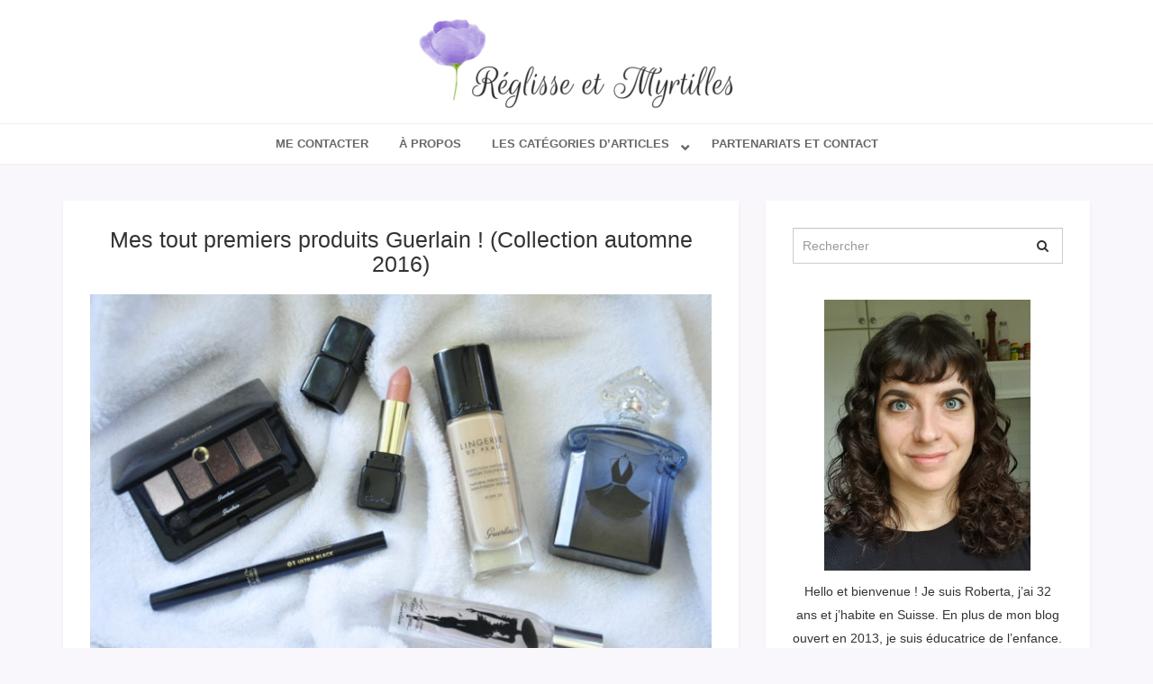

--- FILE ---
content_type: text/html; charset=UTF-8
request_url: https://reglisse-et-myrtilles.com/premiers-produits-guerlain-collection-automne-2016/
body_size: 65341
content:
<!doctype html>
<html lang="fr-FR">
  <head>
    <meta charset="utf-8">
    <meta http-equiv="x-ua-compatible" content="ie=edge">
    <meta name="viewport" content="width=device-width, initial-scale=1">
    <meta name="theme-color" content="#512DA8">
    <link rel="manifest" href="https://reglisse-et-myrtilles.com/wp-content/themes/reglissemyrtilles/manifest.json">
	
	<script id="mcjs">!function(c,h,i,m,p){m=c.createElement(h),p=c.getElementsByTagName(h)[0],m.async=1,m.src=i,p.parentNode.insertBefore(m,p)}(document,"script","https://chimpstatic.com/mcjs-connected/js/users/7c48d0e8aa4fdcfb3fd2568b4/c379c9b2ca9942db21e865ad3.js");</script>
	
    <meta name='robots' content='index, follow, max-image-preview:large, max-snippet:-1, max-video-preview:-1' />

	<!-- This site is optimized with the Yoast SEO plugin v21.7 - https://yoast.com/wordpress/plugins/seo/ -->
	<title>Mes tout premiers produits Guerlain ! (Collection automne 2016) - Réglisse &amp; Myrtilles</title>
	<meta name="description" content="Bonsoir ! Je suis hyper contente de vous retrouver pour vous parler de maquillage de luxe pour la première fois sur le blog ! En effet jusqu&#039;à il y a" />
	<link rel="canonical" href="https://reglisse-et-myrtilles.com/premiers-produits-guerlain-collection-automne-2016/" />
	<meta property="og:locale" content="fr_FR" />
	<meta property="og:type" content="article" />
	<meta property="og:title" content="Mes tout premiers produits Guerlain ! (Collection automne 2016) - Réglisse &amp; Myrtilles" />
	<meta property="og:description" content="Bonsoir ! Je suis hyper contente de vous retrouver pour vous parler de maquillage de luxe pour la première fois sur le blog ! En effet jusqu&#039;à il y a" />
	<meta property="og:url" content="https://reglisse-et-myrtilles.com/premiers-produits-guerlain-collection-automne-2016/" />
	<meta property="og:site_name" content="Réglisse &amp; Myrtilles" />
	<meta property="article:publisher" content="https://www.facebook.com/pages/R%c3%a9glisse-et-Myrtilles/579993425463714" />
	<meta property="article:published_time" content="2016-08-30T17:59:16+00:00" />
	<meta property="article:modified_time" content="2016-08-30T18:11:09+00:00" />
	<meta property="og:image" content="https://reglisse-et-myrtilles.com/wp-content/uploads/2016/08/DSC3852.jpg" />
	<meta property="og:image:width" content="2000" />
	<meta property="og:image:height" content="1328" />
	<meta property="og:image:type" content="image/jpeg" />
	<meta name="author" content="Myrtilla" />
	<meta name="twitter:card" content="summary_large_image" />
	<meta name="twitter:creator" content="@Myrtilla_" />
	<meta name="twitter:site" content="@Myrtilla_" />
	<meta name="twitter:label1" content="Écrit par" />
	<meta name="twitter:data1" content="Myrtilla" />
	<meta name="twitter:label2" content="Durée de lecture estimée" />
	<meta name="twitter:data2" content="15 minutes" />
	<script type="application/ld+json" class="yoast-schema-graph">{"@context":"https://schema.org","@graph":[{"@type":"Article","@id":"https://reglisse-et-myrtilles.com/premiers-produits-guerlain-collection-automne-2016/#article","isPartOf":{"@id":"https://reglisse-et-myrtilles.com/premiers-produits-guerlain-collection-automne-2016/"},"author":{"name":"Myrtilla","@id":"https://reglisse-et-myrtilles.com/#/schema/person/e39747c1b50d9283adbc5ce401f4d8b7"},"headline":"Mes tout premiers produits Guerlain ! (Collection automne 2016)","datePublished":"2016-08-30T17:59:16+00:00","dateModified":"2016-08-30T18:11:09+00:00","mainEntityOfPage":{"@id":"https://reglisse-et-myrtilles.com/premiers-produits-guerlain-collection-automne-2016/"},"wordCount":3196,"commentCount":41,"publisher":{"@id":"https://reglisse-et-myrtilles.com/#organization"},"image":{"@id":"https://reglisse-et-myrtilles.com/premiers-produits-guerlain-collection-automne-2016/#primaryimage"},"thumbnailUrl":"/wp-content/uploads/2016/08/DSC3852.jpg","keywords":["automne","avis","fall collection 2016","guerlain","lingerie de peau"],"articleSection":["Divers"],"inLanguage":"fr-FR","potentialAction":[{"@type":"CommentAction","name":"Comment","target":["https://reglisse-et-myrtilles.com/premiers-produits-guerlain-collection-automne-2016/#respond"]}]},{"@type":"WebPage","@id":"https://reglisse-et-myrtilles.com/premiers-produits-guerlain-collection-automne-2016/","url":"https://reglisse-et-myrtilles.com/premiers-produits-guerlain-collection-automne-2016/","name":"Mes tout premiers produits Guerlain ! (Collection automne 2016) - Réglisse &amp; Myrtilles","isPartOf":{"@id":"https://reglisse-et-myrtilles.com/#website"},"primaryImageOfPage":{"@id":"https://reglisse-et-myrtilles.com/premiers-produits-guerlain-collection-automne-2016/#primaryimage"},"image":{"@id":"https://reglisse-et-myrtilles.com/premiers-produits-guerlain-collection-automne-2016/#primaryimage"},"thumbnailUrl":"/wp-content/uploads/2016/08/DSC3852.jpg","datePublished":"2016-08-30T17:59:16+00:00","dateModified":"2016-08-30T18:11:09+00:00","description":"Bonsoir ! Je suis hyper contente de vous retrouver pour vous parler de maquillage de luxe pour la première fois sur le blog ! En effet jusqu'à il y a","breadcrumb":{"@id":"https://reglisse-et-myrtilles.com/premiers-produits-guerlain-collection-automne-2016/#breadcrumb"},"inLanguage":"fr-FR","potentialAction":[{"@type":"ReadAction","target":["https://reglisse-et-myrtilles.com/premiers-produits-guerlain-collection-automne-2016/"]}]},{"@type":"ImageObject","inLanguage":"fr-FR","@id":"https://reglisse-et-myrtilles.com/premiers-produits-guerlain-collection-automne-2016/#primaryimage","url":"/wp-content/uploads/2016/08/DSC3852.jpg","contentUrl":"/wp-content/uploads/2016/08/DSC3852.jpg","width":2000,"height":1328},{"@type":"BreadcrumbList","@id":"https://reglisse-et-myrtilles.com/premiers-produits-guerlain-collection-automne-2016/#breadcrumb","itemListElement":[{"@type":"ListItem","position":1,"name":"Accueil","item":"https://reglisse-et-myrtilles.com/"},{"@type":"ListItem","position":2,"name":"Mes tout premiers produits Guerlain ! (Collection automne 2016)"}]},{"@type":"WebSite","@id":"https://reglisse-et-myrtilles.com/#website","url":"https://reglisse-et-myrtilles.com/","name":"Réglisse &amp; Myrtilles","description":"Blog beauté suisse","publisher":{"@id":"https://reglisse-et-myrtilles.com/#organization"},"potentialAction":[{"@type":"SearchAction","target":{"@type":"EntryPoint","urlTemplate":"https://reglisse-et-myrtilles.com/search/{search_term_string}"},"query-input":"required name=search_term_string"}],"inLanguage":"fr-FR"},{"@type":"Organization","@id":"https://reglisse-et-myrtilles.com/#organization","name":"Réglisse et Myrtilles","url":"https://reglisse-et-myrtilles.com/","logo":{"@type":"ImageObject","inLanguage":"fr-FR","@id":"https://reglisse-et-myrtilles.com/#/schema/logo/image/","url":"/wp-content/uploads/2017/12/logo_rg_2018.png","contentUrl":"/wp-content/uploads/2017/12/logo_rg_2018.png","width":685,"height":200,"caption":"Réglisse et Myrtilles"},"image":{"@id":"https://reglisse-et-myrtilles.com/#/schema/logo/image/"},"sameAs":["https://www.facebook.com/pages/Réglisse-et-Myrtilles/579993425463714","https://twitter.com/Myrtilla_","https://instagram.com/Myrtilla_"]},{"@type":"Person","@id":"https://reglisse-et-myrtilles.com/#/schema/person/e39747c1b50d9283adbc5ce401f4d8b7","name":"Myrtilla","image":{"@type":"ImageObject","inLanguage":"fr-FR","@id":"https://reglisse-et-myrtilles.com/#/schema/person/image/","url":"https://secure.gravatar.com/avatar/7428ee8ad7d21b16ced42f05dc9676807a2ffd05984dacf3adaef0dbea9b992b?s=96&d=mm&r=g","contentUrl":"https://secure.gravatar.com/avatar/7428ee8ad7d21b16ced42f05dc9676807a2ffd05984dacf3adaef0dbea9b992b?s=96&d=mm&r=g","caption":"Myrtilla"},"sameAs":["https://reglisse-et-myrtilles.com/"]}]}</script>
	<!-- / Yoast SEO plugin. -->


<link rel='dns-prefetch' href='//stats.wp.com' />
<link href='https://fonts.gstatic.com' crossorigin rel='preconnect' />
<link rel="alternate" type="application/rss+xml" title="Réglisse &amp; Myrtilles &raquo; Mes tout premiers produits Guerlain ! (Collection automne 2016) Flux des commentaires" href="https://reglisse-et-myrtilles.com/premiers-produits-guerlain-collection-automne-2016/feed/" />
<link rel="alternate" title="oEmbed (JSON)" type="application/json+oembed" href="https://reglisse-et-myrtilles.com/wp-json/oembed/1.0/embed?url=https%3A%2F%2Freglisse-et-myrtilles.com%2Fpremiers-produits-guerlain-collection-automne-2016%2F" />
<link rel="alternate" title="oEmbed (XML)" type="text/xml+oembed" href="https://reglisse-et-myrtilles.com/wp-json/oembed/1.0/embed?url=https%3A%2F%2Freglisse-et-myrtilles.com%2Fpremiers-produits-guerlain-collection-automne-2016%2F&#038;format=xml" />
		<!-- This site uses the Google Analytics by MonsterInsights plugin v8.23.1 - Using Analytics tracking - https://www.monsterinsights.com/ -->
							<script src="//www.googletagmanager.com/gtag/js?id=G-1E5YJT79HK"  data-cfasync="false" data-wpfc-render="false" type="text/javascript" async></script>
			<script data-cfasync="false" data-wpfc-render="false" type="text/javascript">
				var mi_version = '8.23.1';
				var mi_track_user = true;
				var mi_no_track_reason = '';
				
								var disableStrs = [
										'ga-disable-G-1E5YJT79HK',
									];

				/* Function to detect opted out users */
				function __gtagTrackerIsOptedOut() {
					for (var index = 0; index < disableStrs.length; index++) {
						if (document.cookie.indexOf(disableStrs[index] + '=true') > -1) {
							return true;
						}
					}

					return false;
				}

				/* Disable tracking if the opt-out cookie exists. */
				if (__gtagTrackerIsOptedOut()) {
					for (var index = 0; index < disableStrs.length; index++) {
						window[disableStrs[index]] = true;
					}
				}

				/* Opt-out function */
				function __gtagTrackerOptout() {
					for (var index = 0; index < disableStrs.length; index++) {
						document.cookie = disableStrs[index] + '=true; expires=Thu, 31 Dec 2099 23:59:59 UTC; path=/';
						window[disableStrs[index]] = true;
					}
				}

				if ('undefined' === typeof gaOptout) {
					function gaOptout() {
						__gtagTrackerOptout();
					}
				}
								window.dataLayer = window.dataLayer || [];

				window.MonsterInsightsDualTracker = {
					helpers: {},
					trackers: {},
				};
				if (mi_track_user) {
					function __gtagDataLayer() {
						dataLayer.push(arguments);
					}

					function __gtagTracker(type, name, parameters) {
						if (!parameters) {
							parameters = {};
						}

						if (parameters.send_to) {
							__gtagDataLayer.apply(null, arguments);
							return;
						}

						if (type === 'event') {
														parameters.send_to = monsterinsights_frontend.v4_id;
							var hookName = name;
							if (typeof parameters['event_category'] !== 'undefined') {
								hookName = parameters['event_category'] + ':' + name;
							}

							if (typeof MonsterInsightsDualTracker.trackers[hookName] !== 'undefined') {
								MonsterInsightsDualTracker.trackers[hookName](parameters);
							} else {
								__gtagDataLayer('event', name, parameters);
							}
							
						} else {
							__gtagDataLayer.apply(null, arguments);
						}
					}

					__gtagTracker('js', new Date());
					__gtagTracker('set', {
						'developer_id.dZGIzZG': true,
											});
										__gtagTracker('config', 'G-1E5YJT79HK', {"forceSSL":"true","anonymize_ip":"true"} );
															window.gtag = __gtagTracker;										(function () {
						/* https://developers.google.com/analytics/devguides/collection/analyticsjs/ */
						/* ga and __gaTracker compatibility shim. */
						var noopfn = function () {
							return null;
						};
						var newtracker = function () {
							return new Tracker();
						};
						var Tracker = function () {
							return null;
						};
						var p = Tracker.prototype;
						p.get = noopfn;
						p.set = noopfn;
						p.send = function () {
							var args = Array.prototype.slice.call(arguments);
							args.unshift('send');
							__gaTracker.apply(null, args);
						};
						var __gaTracker = function () {
							var len = arguments.length;
							if (len === 0) {
								return;
							}
							var f = arguments[len - 1];
							if (typeof f !== 'object' || f === null || typeof f.hitCallback !== 'function') {
								if ('send' === arguments[0]) {
									var hitConverted, hitObject = false, action;
									if ('event' === arguments[1]) {
										if ('undefined' !== typeof arguments[3]) {
											hitObject = {
												'eventAction': arguments[3],
												'eventCategory': arguments[2],
												'eventLabel': arguments[4],
												'value': arguments[5] ? arguments[5] : 1,
											}
										}
									}
									if ('pageview' === arguments[1]) {
										if ('undefined' !== typeof arguments[2]) {
											hitObject = {
												'eventAction': 'page_view',
												'page_path': arguments[2],
											}
										}
									}
									if (typeof arguments[2] === 'object') {
										hitObject = arguments[2];
									}
									if (typeof arguments[5] === 'object') {
										Object.assign(hitObject, arguments[5]);
									}
									if ('undefined' !== typeof arguments[1].hitType) {
										hitObject = arguments[1];
										if ('pageview' === hitObject.hitType) {
											hitObject.eventAction = 'page_view';
										}
									}
									if (hitObject) {
										action = 'timing' === arguments[1].hitType ? 'timing_complete' : hitObject.eventAction;
										hitConverted = mapArgs(hitObject);
										__gtagTracker('event', action, hitConverted);
									}
								}
								return;
							}

							function mapArgs(args) {
								var arg, hit = {};
								var gaMap = {
									'eventCategory': 'event_category',
									'eventAction': 'event_action',
									'eventLabel': 'event_label',
									'eventValue': 'event_value',
									'nonInteraction': 'non_interaction',
									'timingCategory': 'event_category',
									'timingVar': 'name',
									'timingValue': 'value',
									'timingLabel': 'event_label',
									'page': 'page_path',
									'location': 'page_location',
									'title': 'page_title',
									'referrer' : 'page_referrer',
								};
								for (arg in args) {
																		if (!(!args.hasOwnProperty(arg) || !gaMap.hasOwnProperty(arg))) {
										hit[gaMap[arg]] = args[arg];
									} else {
										hit[arg] = args[arg];
									}
								}
								return hit;
							}

							try {
								f.hitCallback();
							} catch (ex) {
							}
						};
						__gaTracker.create = newtracker;
						__gaTracker.getByName = newtracker;
						__gaTracker.getAll = function () {
							return [];
						};
						__gaTracker.remove = noopfn;
						__gaTracker.loaded = true;
						window['__gaTracker'] = __gaTracker;
					})();
									} else {
										console.log("");
					(function () {
						function __gtagTracker() {
							return null;
						}

						window['__gtagTracker'] = __gtagTracker;
						window['gtag'] = __gtagTracker;
					})();
									}
			</script>
				<!-- / Google Analytics by MonsterInsights -->
		<style id='wp-img-auto-sizes-contain-inline-css' type='text/css'>
img:is([sizes=auto i],[sizes^="auto," i]){contain-intrinsic-size:3000px 1500px}
/*# sourceURL=wp-img-auto-sizes-contain-inline-css */
</style>
<link rel='stylesheet' id='fttb-style-css' href='/wp-content/plugins/float-to-top-button/css/float-to-top-button.min.css' type='text/css' media='all' />
<link rel='stylesheet' id='sbi_styles-css' href='/wp-content/plugins/instagram-feed/css/sbi-styles.min.css' type='text/css' media='all' />
<style id='wp-emoji-styles-inline-css' type='text/css'>

	img.wp-smiley, img.emoji {
		display: inline !important;
		border: none !important;
		box-shadow: none !important;
		height: 1em !important;
		width: 1em !important;
		margin: 0 0.07em !important;
		vertical-align: -0.1em !important;
		background: none !important;
		padding: 0 !important;
	}
/*# sourceURL=wp-emoji-styles-inline-css */
</style>
<style id='wp-block-library-inline-css' type='text/css'>
:root{--wp-block-synced-color:#7a00df;--wp-block-synced-color--rgb:122,0,223;--wp-bound-block-color:var(--wp-block-synced-color);--wp-editor-canvas-background:#ddd;--wp-admin-theme-color:#007cba;--wp-admin-theme-color--rgb:0,124,186;--wp-admin-theme-color-darker-10:#006ba1;--wp-admin-theme-color-darker-10--rgb:0,107,160.5;--wp-admin-theme-color-darker-20:#005a87;--wp-admin-theme-color-darker-20--rgb:0,90,135;--wp-admin-border-width-focus:2px}@media (min-resolution:192dpi){:root{--wp-admin-border-width-focus:1.5px}}.wp-element-button{cursor:pointer}:root .has-very-light-gray-background-color{background-color:#eee}:root .has-very-dark-gray-background-color{background-color:#313131}:root .has-very-light-gray-color{color:#eee}:root .has-very-dark-gray-color{color:#313131}:root .has-vivid-green-cyan-to-vivid-cyan-blue-gradient-background{background:linear-gradient(135deg,#00d084,#0693e3)}:root .has-purple-crush-gradient-background{background:linear-gradient(135deg,#34e2e4,#4721fb 50%,#ab1dfe)}:root .has-hazy-dawn-gradient-background{background:linear-gradient(135deg,#faaca8,#dad0ec)}:root .has-subdued-olive-gradient-background{background:linear-gradient(135deg,#fafae1,#67a671)}:root .has-atomic-cream-gradient-background{background:linear-gradient(135deg,#fdd79a,#004a59)}:root .has-nightshade-gradient-background{background:linear-gradient(135deg,#330968,#31cdcf)}:root .has-midnight-gradient-background{background:linear-gradient(135deg,#020381,#2874fc)}:root{--wp--preset--font-size--normal:16px;--wp--preset--font-size--huge:42px}.has-regular-font-size{font-size:1em}.has-larger-font-size{font-size:2.625em}.has-normal-font-size{font-size:var(--wp--preset--font-size--normal)}.has-huge-font-size{font-size:var(--wp--preset--font-size--huge)}.has-text-align-center{text-align:center}.has-text-align-left{text-align:left}.has-text-align-right{text-align:right}.has-fit-text{white-space:nowrap!important}#end-resizable-editor-section{display:none}.aligncenter{clear:both}.items-justified-left{justify-content:flex-start}.items-justified-center{justify-content:center}.items-justified-right{justify-content:flex-end}.items-justified-space-between{justify-content:space-between}.screen-reader-text{border:0;clip-path:inset(50%);height:1px;margin:-1px;overflow:hidden;padding:0;position:absolute;width:1px;word-wrap:normal!important}.screen-reader-text:focus{background-color:#ddd;clip-path:none;color:#444;display:block;font-size:1em;height:auto;left:5px;line-height:normal;padding:15px 23px 14px;text-decoration:none;top:5px;width:auto;z-index:100000}html :where(.has-border-color){border-style:solid}html :where([style*=border-top-color]){border-top-style:solid}html :where([style*=border-right-color]){border-right-style:solid}html :where([style*=border-bottom-color]){border-bottom-style:solid}html :where([style*=border-left-color]){border-left-style:solid}html :where([style*=border-width]){border-style:solid}html :where([style*=border-top-width]){border-top-style:solid}html :where([style*=border-right-width]){border-right-style:solid}html :where([style*=border-bottom-width]){border-bottom-style:solid}html :where([style*=border-left-width]){border-left-style:solid}html :where(img[class*=wp-image-]){height:auto;max-width:100%}:where(figure){margin:0 0 1em}html :where(.is-position-sticky){--wp-admin--admin-bar--position-offset:var(--wp-admin--admin-bar--height,0px)}@media screen and (max-width:600px){html :where(.is-position-sticky){--wp-admin--admin-bar--position-offset:0px}}
.has-text-align-justify{text-align:justify;}

/*# sourceURL=wp-block-library-inline-css */
</style><style id='global-styles-inline-css' type='text/css'>
:root{--wp--preset--aspect-ratio--square: 1;--wp--preset--aspect-ratio--4-3: 4/3;--wp--preset--aspect-ratio--3-4: 3/4;--wp--preset--aspect-ratio--3-2: 3/2;--wp--preset--aspect-ratio--2-3: 2/3;--wp--preset--aspect-ratio--16-9: 16/9;--wp--preset--aspect-ratio--9-16: 9/16;--wp--preset--color--black: #000000;--wp--preset--color--cyan-bluish-gray: #abb8c3;--wp--preset--color--white: #ffffff;--wp--preset--color--pale-pink: #f78da7;--wp--preset--color--vivid-red: #cf2e2e;--wp--preset--color--luminous-vivid-orange: #ff6900;--wp--preset--color--luminous-vivid-amber: #fcb900;--wp--preset--color--light-green-cyan: #7bdcb5;--wp--preset--color--vivid-green-cyan: #00d084;--wp--preset--color--pale-cyan-blue: #8ed1fc;--wp--preset--color--vivid-cyan-blue: #0693e3;--wp--preset--color--vivid-purple: #9b51e0;--wp--preset--gradient--vivid-cyan-blue-to-vivid-purple: linear-gradient(135deg,rgb(6,147,227) 0%,rgb(155,81,224) 100%);--wp--preset--gradient--light-green-cyan-to-vivid-green-cyan: linear-gradient(135deg,rgb(122,220,180) 0%,rgb(0,208,130) 100%);--wp--preset--gradient--luminous-vivid-amber-to-luminous-vivid-orange: linear-gradient(135deg,rgb(252,185,0) 0%,rgb(255,105,0) 100%);--wp--preset--gradient--luminous-vivid-orange-to-vivid-red: linear-gradient(135deg,rgb(255,105,0) 0%,rgb(207,46,46) 100%);--wp--preset--gradient--very-light-gray-to-cyan-bluish-gray: linear-gradient(135deg,rgb(238,238,238) 0%,rgb(169,184,195) 100%);--wp--preset--gradient--cool-to-warm-spectrum: linear-gradient(135deg,rgb(74,234,220) 0%,rgb(151,120,209) 20%,rgb(207,42,186) 40%,rgb(238,44,130) 60%,rgb(251,105,98) 80%,rgb(254,248,76) 100%);--wp--preset--gradient--blush-light-purple: linear-gradient(135deg,rgb(255,206,236) 0%,rgb(152,150,240) 100%);--wp--preset--gradient--blush-bordeaux: linear-gradient(135deg,rgb(254,205,165) 0%,rgb(254,45,45) 50%,rgb(107,0,62) 100%);--wp--preset--gradient--luminous-dusk: linear-gradient(135deg,rgb(255,203,112) 0%,rgb(199,81,192) 50%,rgb(65,88,208) 100%);--wp--preset--gradient--pale-ocean: linear-gradient(135deg,rgb(255,245,203) 0%,rgb(182,227,212) 50%,rgb(51,167,181) 100%);--wp--preset--gradient--electric-grass: linear-gradient(135deg,rgb(202,248,128) 0%,rgb(113,206,126) 100%);--wp--preset--gradient--midnight: linear-gradient(135deg,rgb(2,3,129) 0%,rgb(40,116,252) 100%);--wp--preset--font-size--small: 13px;--wp--preset--font-size--medium: 20px;--wp--preset--font-size--large: 36px;--wp--preset--font-size--x-large: 42px;--wp--preset--spacing--20: 0.44rem;--wp--preset--spacing--30: 0.67rem;--wp--preset--spacing--40: 1rem;--wp--preset--spacing--50: 1.5rem;--wp--preset--spacing--60: 2.25rem;--wp--preset--spacing--70: 3.38rem;--wp--preset--spacing--80: 5.06rem;--wp--preset--shadow--natural: 6px 6px 9px rgba(0, 0, 0, 0.2);--wp--preset--shadow--deep: 12px 12px 50px rgba(0, 0, 0, 0.4);--wp--preset--shadow--sharp: 6px 6px 0px rgba(0, 0, 0, 0.2);--wp--preset--shadow--outlined: 6px 6px 0px -3px rgb(255, 255, 255), 6px 6px rgb(0, 0, 0);--wp--preset--shadow--crisp: 6px 6px 0px rgb(0, 0, 0);}:where(.is-layout-flex){gap: 0.5em;}:where(.is-layout-grid){gap: 0.5em;}body .is-layout-flex{display: flex;}.is-layout-flex{flex-wrap: wrap;align-items: center;}.is-layout-flex > :is(*, div){margin: 0;}body .is-layout-grid{display: grid;}.is-layout-grid > :is(*, div){margin: 0;}:where(.wp-block-columns.is-layout-flex){gap: 2em;}:where(.wp-block-columns.is-layout-grid){gap: 2em;}:where(.wp-block-post-template.is-layout-flex){gap: 1.25em;}:where(.wp-block-post-template.is-layout-grid){gap: 1.25em;}.has-black-color{color: var(--wp--preset--color--black) !important;}.has-cyan-bluish-gray-color{color: var(--wp--preset--color--cyan-bluish-gray) !important;}.has-white-color{color: var(--wp--preset--color--white) !important;}.has-pale-pink-color{color: var(--wp--preset--color--pale-pink) !important;}.has-vivid-red-color{color: var(--wp--preset--color--vivid-red) !important;}.has-luminous-vivid-orange-color{color: var(--wp--preset--color--luminous-vivid-orange) !important;}.has-luminous-vivid-amber-color{color: var(--wp--preset--color--luminous-vivid-amber) !important;}.has-light-green-cyan-color{color: var(--wp--preset--color--light-green-cyan) !important;}.has-vivid-green-cyan-color{color: var(--wp--preset--color--vivid-green-cyan) !important;}.has-pale-cyan-blue-color{color: var(--wp--preset--color--pale-cyan-blue) !important;}.has-vivid-cyan-blue-color{color: var(--wp--preset--color--vivid-cyan-blue) !important;}.has-vivid-purple-color{color: var(--wp--preset--color--vivid-purple) !important;}.has-black-background-color{background-color: var(--wp--preset--color--black) !important;}.has-cyan-bluish-gray-background-color{background-color: var(--wp--preset--color--cyan-bluish-gray) !important;}.has-white-background-color{background-color: var(--wp--preset--color--white) !important;}.has-pale-pink-background-color{background-color: var(--wp--preset--color--pale-pink) !important;}.has-vivid-red-background-color{background-color: var(--wp--preset--color--vivid-red) !important;}.has-luminous-vivid-orange-background-color{background-color: var(--wp--preset--color--luminous-vivid-orange) !important;}.has-luminous-vivid-amber-background-color{background-color: var(--wp--preset--color--luminous-vivid-amber) !important;}.has-light-green-cyan-background-color{background-color: var(--wp--preset--color--light-green-cyan) !important;}.has-vivid-green-cyan-background-color{background-color: var(--wp--preset--color--vivid-green-cyan) !important;}.has-pale-cyan-blue-background-color{background-color: var(--wp--preset--color--pale-cyan-blue) !important;}.has-vivid-cyan-blue-background-color{background-color: var(--wp--preset--color--vivid-cyan-blue) !important;}.has-vivid-purple-background-color{background-color: var(--wp--preset--color--vivid-purple) !important;}.has-black-border-color{border-color: var(--wp--preset--color--black) !important;}.has-cyan-bluish-gray-border-color{border-color: var(--wp--preset--color--cyan-bluish-gray) !important;}.has-white-border-color{border-color: var(--wp--preset--color--white) !important;}.has-pale-pink-border-color{border-color: var(--wp--preset--color--pale-pink) !important;}.has-vivid-red-border-color{border-color: var(--wp--preset--color--vivid-red) !important;}.has-luminous-vivid-orange-border-color{border-color: var(--wp--preset--color--luminous-vivid-orange) !important;}.has-luminous-vivid-amber-border-color{border-color: var(--wp--preset--color--luminous-vivid-amber) !important;}.has-light-green-cyan-border-color{border-color: var(--wp--preset--color--light-green-cyan) !important;}.has-vivid-green-cyan-border-color{border-color: var(--wp--preset--color--vivid-green-cyan) !important;}.has-pale-cyan-blue-border-color{border-color: var(--wp--preset--color--pale-cyan-blue) !important;}.has-vivid-cyan-blue-border-color{border-color: var(--wp--preset--color--vivid-cyan-blue) !important;}.has-vivid-purple-border-color{border-color: var(--wp--preset--color--vivid-purple) !important;}.has-vivid-cyan-blue-to-vivid-purple-gradient-background{background: var(--wp--preset--gradient--vivid-cyan-blue-to-vivid-purple) !important;}.has-light-green-cyan-to-vivid-green-cyan-gradient-background{background: var(--wp--preset--gradient--light-green-cyan-to-vivid-green-cyan) !important;}.has-luminous-vivid-amber-to-luminous-vivid-orange-gradient-background{background: var(--wp--preset--gradient--luminous-vivid-amber-to-luminous-vivid-orange) !important;}.has-luminous-vivid-orange-to-vivid-red-gradient-background{background: var(--wp--preset--gradient--luminous-vivid-orange-to-vivid-red) !important;}.has-very-light-gray-to-cyan-bluish-gray-gradient-background{background: var(--wp--preset--gradient--very-light-gray-to-cyan-bluish-gray) !important;}.has-cool-to-warm-spectrum-gradient-background{background: var(--wp--preset--gradient--cool-to-warm-spectrum) !important;}.has-blush-light-purple-gradient-background{background: var(--wp--preset--gradient--blush-light-purple) !important;}.has-blush-bordeaux-gradient-background{background: var(--wp--preset--gradient--blush-bordeaux) !important;}.has-luminous-dusk-gradient-background{background: var(--wp--preset--gradient--luminous-dusk) !important;}.has-pale-ocean-gradient-background{background: var(--wp--preset--gradient--pale-ocean) !important;}.has-electric-grass-gradient-background{background: var(--wp--preset--gradient--electric-grass) !important;}.has-midnight-gradient-background{background: var(--wp--preset--gradient--midnight) !important;}.has-small-font-size{font-size: var(--wp--preset--font-size--small) !important;}.has-medium-font-size{font-size: var(--wp--preset--font-size--medium) !important;}.has-large-font-size{font-size: var(--wp--preset--font-size--large) !important;}.has-x-large-font-size{font-size: var(--wp--preset--font-size--x-large) !important;}
/*# sourceURL=global-styles-inline-css */
</style>

<style id='classic-theme-styles-inline-css' type='text/css'>
/*! This file is auto-generated */
.wp-block-button__link{color:#fff;background-color:#32373c;border-radius:9999px;box-shadow:none;text-decoration:none;padding:calc(.667em + 2px) calc(1.333em + 2px);font-size:1.125em}.wp-block-file__button{background:#32373c;color:#fff;text-decoration:none}
/*# sourceURL=/wp-includes/css/classic-themes.min.css */
</style>
<link rel='stylesheet' id='rs-likes-css' href='/wp-content/plugins/rs-likes/public/css/rs-likes-public.css' type='text/css' media='all' />
<link rel='stylesheet' id='SFSImainCss-css' href='/wp-content/plugins/ultimate-social-media-icons/css/sfsi-style.css' type='text/css' media='all' />
<link rel='stylesheet' id='wordpress-popular-posts-css-css' href='/wp-content/plugins/wordpress-popular-posts/assets/css/wpp.css' type='text/css' media='all' />
<link rel='stylesheet' id='jetpack-widget-social-icons-styles-css' href='/wp-content/plugins/jetpack/modules/widgets/social-icons/social-icons.css' type='text/css' media='all' />
<link rel='stylesheet' id='sage/css-css' href='/wp-content/themes/reglissemyrtilles/dist/styles/app.css' type='text/css' media='all' />
<script type="text/javascript" src="/wp-includes/js/jquery/jquery.min.js" id="jquery-core-js"></script>
<script type="text/javascript" src="/wp-includes/js/jquery/jquery-migrate.min.js" id="jquery-migrate-js"></script>
<script type="text/javascript" src="/wp-content/plugins/google-analytics-for-wordpress/assets/js/frontend-gtag.min.js" id="monsterinsights-frontend-script-js"></script>
<script data-cfasync="false" data-wpfc-render="false" type="text/javascript" id='monsterinsights-frontend-script-js-extra'>/* <![CDATA[ */
var monsterinsights_frontend = {"js_events_tracking":"true","download_extensions":"doc,pdf,ppt,zip,xls,docx,pptx,xlsx","inbound_paths":"[]","home_url":"https:\/\/reglisse-et-myrtilles.com","hash_tracking":"false","v4_id":"G-1E5YJT79HK"};/* ]]> */
</script>
<script type="text/javascript" id="rs-likes-js-extra">
/* <![CDATA[ */
var rs_like_ajax = {"ajax_url":"https://reglisse-et-myrtilles.com/wp-admin/admin-ajax.php","like_txt":"J'aime","undo_txt":"Je n'aime plus"};
//# sourceURL=rs-likes-js-extra
/* ]]> */
</script>
<script type="text/javascript" src="/wp-content/plugins/rs-likes/public/js/rs-likes-public.js" id="rs-likes-js"></script>
<script type="application/json" id="wpp-json">

{"sampling_active":0,"sampling_rate":100,"ajax_url":"https:\/\/reglisse-et-myrtilles.com\/wp-json\/wordpress-popular-posts\/v1\/popular-posts","api_url":"https:\/\/reglisse-et-myrtilles.com\/wp-json\/wordpress-popular-posts","ID":11030,"token":"9235ee5d57","lang":0,"debug":0}
//# sourceURL=wpp-json

</script>
<script type="text/javascript" src="/wp-content/plugins/wordpress-popular-posts/assets/js/wpp.min.js" id="wpp-js-js"></script>
<link rel="https://api.w.org/" href="https://reglisse-et-myrtilles.com/wp-json/" /><link rel="alternate" title="JSON" type="application/json" href="https://reglisse-et-myrtilles.com/wp-json/wp/v2/posts/11030" /><link rel="EditURI" type="application/rsd+xml" title="RSD" href="https://reglisse-et-myrtilles.com/xmlrpc.php?rsd" />
<meta name="generator" content="WordPress 6.9" />
<link rel='shortlink' href='https://reglisse-et-myrtilles.com/?p=11030' />
<meta name="follow.[base64]" content="z2gDEnHcTJZ97YB9crlf"/>	<style>img#wpstats{display:none}</style>
		            <style id="wpp-loading-animation-styles">@-webkit-keyframes bgslide{from{background-position-x:0}to{background-position-x:-200%}}@keyframes bgslide{from{background-position-x:0}to{background-position-x:-200%}}.wpp-widget-placeholder,.wpp-widget-block-placeholder,.wpp-shortcode-placeholder{margin:0 auto;width:60px;height:3px;background:#dd3737;background:linear-gradient(90deg,#dd3737 0%,#571313 10%,#dd3737 100%);background-size:200% auto;border-radius:3px;-webkit-animation:bgslide 1s infinite linear;animation:bgslide 1s infinite linear}</style>
            <link rel="icon" href="/wp-content/uploads/2017/12/cropped-favicon_reglisse_myrtilles-32x32.jpg" sizes="32x32" />
<link rel="icon" href="/wp-content/uploads/2017/12/cropped-favicon_reglisse_myrtilles-192x192.jpg" sizes="192x192" />
<link rel="apple-touch-icon" href="/wp-content/uploads/2017/12/cropped-favicon_reglisse_myrtilles-180x180.jpg" />
<meta name="msapplication-TileImage" content="/wp-content/uploads/2017/12/cropped-favicon_reglisse_myrtilles-270x270.jpg" />
		<style type="text/css" id="wp-custom-css">
			.h1, h1 {
	font-size: 1.8em;
}
.h2, h2 {
	font-size: 1.7em;
}
.h3, h3 {
	font-size: 1.6em;
}
.h4, h4 {
	font-size: 1.4em;
}
.h5, h5 {
	font-size: 1.3em;
}
.h6, h6 {
	font-size: 1.1em;
}		</style>
		<noscript><style id="rocket-lazyload-nojs-css">.rll-youtube-player, [data-lazy-src]{display:none !important;}</style></noscript><script>
/*! loadCSS rel=preload polyfill. [c]2017 Filament Group, Inc. MIT License */
(function(w){"use strict";if(!w.loadCSS){w.loadCSS=function(){}}
var rp=loadCSS.relpreload={};rp.support=(function(){var ret;try{ret=w.document.createElement("link").relList.supports("preload")}catch(e){ret=!1}
return function(){return ret}})();rp.bindMediaToggle=function(link){var finalMedia=link.media||"all";function enableStylesheet(){link.media=finalMedia}
if(link.addEventListener){link.addEventListener("load",enableStylesheet)}else if(link.attachEvent){link.attachEvent("onload",enableStylesheet)}
setTimeout(function(){link.rel="stylesheet";link.media="only x"});setTimeout(enableStylesheet,3000)};rp.poly=function(){if(rp.support()){return}
var links=w.document.getElementsByTagName("link");for(var i=0;i<links.length;i++){var link=links[i];if(link.rel==="preload"&&link.getAttribute("as")==="style"&&!link.getAttribute("data-loadcss")){link.setAttribute("data-loadcss",!0);rp.bindMediaToggle(link)}}};if(!rp.support()){rp.poly();var run=w.setInterval(rp.poly,500);if(w.addEventListener){w.addEventListener("load",function(){rp.poly();w.clearInterval(run)})}else if(w.attachEvent){w.attachEvent("onload",function(){rp.poly();w.clearInterval(run)})}}
if(typeof exports!=="undefined"){exports.loadCSS=loadCSS}
else{w.loadCSS=loadCSS}}(typeof global!=="undefined"?global:this))
</script></head>
  <body class="wp-singular post-template-default single single-post postid-11030 single-format-standard wp-custom-logo wp-theme-reglissemyrtilles premiers-produits-guerlain-collection-automne-2016 sidebar-primary">
  <!--[if IE]>
  <div class="alert alert-warning">
      You are using an <strong>outdated</strong> browser. Please <a href="http://browsehappy.com/">upgrade your browser</a> to improve your experience.  </div>
  <![endif]-->
  <header class="banner banner--transparent">
    <div class="container">
                    <div class="logo-wrapper">
                <a href="https://reglisse-et-myrtilles.com/" class="custom-logo-link" rel="home"><img width="350" height="102" src="/wp-content/uploads/2017/12/cropped-logo_rg_2018.png" class="custom-logo" alt="Réglisse &amp; Myrtilles" decoding="async" /></a>            </div>
            </div>
    <nav class="nav-primary">
      <div class="container">
        <ul id="menu-navigation-principale" class="nav"><li class="menu-item menu-me-contacter"><a href="https://reglisse-et-myrtilles.com/contacter/">Me contacter</a></li>
<li class="menu-item menu-a-propos"><a href="https://reglisse-et-myrtilles.com/a-propos/">À propos</a></li>
<li class="menu-item menu-item-has-children menu-les-categories-darticles"><a href="#">Les catégories d&rsquo;articles</a>
<ul class="sub-menu">
	<li class="menu-item menu-maternite"><a href="https://reglisse-et-myrtilles.com/maternite/">Maternité</a></li>
	<li class="menu-item menu-beaute"><a href="https://reglisse-et-myrtilles.com/beaute/">Beauté</a></li>
	<li class="menu-item menu-projets-pan-produits-a-terminer"><a href="https://reglisse-et-myrtilles.com/projets-pan-produits-a-terminer/">Projets pan (produits à terminer)</a></li>
	<li class="menu-item menu-les-randonnees-en-suisse"><a href="https://reglisse-et-myrtilles.com/les-randonnees-en-suisse/">Les randonnées en Suisse</a></li>
	<li class="menu-item menu-mes-culottes-menstruelles"><a href="https://reglisse-et-myrtilles.com/mes-culottes-menstruelles/">Mes culottes menstruelles !</a></li>
	<li class="menu-item menu-zero-dechets"><a href="https://reglisse-et-myrtilles.com/zero-dechets/">Zéro déchets</a></li>
	<li class="menu-item menu-cosmetiques-suisses-soins-et-maquillage"><a href="https://reglisse-et-myrtilles.com/cosmetiques-suisses-soins-et-maquillage/">Cosmétiques suisses (soins et maquillage)</a></li>
	<li class="menu-item menu-sport-course-a-pieds"><a href="https://reglisse-et-myrtilles.com/sport/">Sport – Course à pieds</a></li>
	<li class="menu-item menu-lifestyle"><a href="https://reglisse-et-myrtilles.com/lifestyle/">Lifestyle</a></li>
</ul>
</li>
<li class="menu-item menu-partenariats-et-contact"><a href="https://reglisse-et-myrtilles.com/partenariats/">Partenariats et contact</a></li>
</ul>      </div>
    </nav>

    <div class="mobile-hamburger">
        <span></span><span></span><span></span><span></span>
    </div>

    <div class="nav-mobile">
        <ul id="menu-menu-mobile" class="nav"><li class="menu-item menu-recherche"><a href="https://reglisse-et-myrtilles.com/recherche/">Recherche</a></li>
<li class="active menu-item menu-accueil"><a href="/">Accueil</a></li>
<li class="menu-item menu-me-contacter"><a href="https://reglisse-et-myrtilles.com/contacter/">Me contacter</a></li>
<li class="menu-item menu-partenariats-et-contact"><a href="https://reglisse-et-myrtilles.com/partenariats/">Partenariats et contact</a></li>
<li class="menu-item menu-a-propos"><a href="https://reglisse-et-myrtilles.com/a-propos/">À propos</a></li>
<li class="menu-item menu-maternite"><a href="https://reglisse-et-myrtilles.com/maternite/">Maternité</a></li>
<li class="menu-item menu-beaute"><a href="https://reglisse-et-myrtilles.com/beaute/">Beauté</a></li>
<li class="menu-item menu-les-randonnees-en-suisse"><a href="https://reglisse-et-myrtilles.com/les-randonnees-en-suisse/">Les randonnées en Suisse</a></li>
<li class="menu-item menu-mes-culottes-menstruelles"><a href="https://reglisse-et-myrtilles.com/mes-culottes-menstruelles/">Mes culottes menstruelles !</a></li>
<li class="menu-item menu-sport-course-a-pieds"><a href="https://reglisse-et-myrtilles.com/sport/">Sport – Course à pieds</a></li>
</ul>    </div>
</header>
  <div class="wrap container" role="document">
      <div class="content row">
          <main class="main">
                  <article class="post-11030 post type-post status-publish format-standard has-post-thumbnail hentry category-divers tag-automne tag-avis tag-fall-collection-2016 tag-guerlain tag-lingerie-de-peau">
        <script type="application/ld+json">
    {
      "@context": "http://schema.org",
      "@type": "NewsArticle",
      "mainEntityOfPage": {
        "@type": "WebPage",
        "@id": "https://google.com/article"
      },
      "headline": "Mes tout premiers produits Guerlain ! (Collection automne 2016)",
      "image": [
        "https://reglisse-et-myrtilles.com/wp-content/uploads/2016/08/DSC3852-750x250.jpg"
       ],
      "datePublished": "2016-08-30T19:59:16+02:00",
      "dateModified": "2016-08-30T20:11:09+02:00",
      "author": {
        "@type": "Person",
        "name": "Roberta"
      },
       "publisher": {
        "@type": "Organization",
        "name": "Réglisse et Myrtilles",
        "logo": {
          "@type": "ImageObject",
          "url": "https://reglisse-et-myrtilles.com/wp-content/uploads/2017/12/logo_rg_2018.png"
        }
      },
      "description": "Bonsoir ! Je suis hyper contente de vous retrouver pour vous parler de maquillage de luxe pour la première fois sur le blog ! En effet jusqu&rsquo;à il y a quelques semaines en arrière, je ne possédais aucune marque de luxe. Les seuls produits un peu plus chers que les autres, se limitaient à Nars,"
    }
</script>
        <div class="content-wrapper">
            <header>
                <h1 class="entry-title">Mes tout premiers produits Guerlain ! (Collection automne 2016)</h1>
            </header>
            <div class="entry-content">
                <p style="text-align: justify;"><img fetchpriority="high" decoding="async" class="aligncenter size-large wp-image-11355" src="https://reglisse-et-myrtilles.com/wp-content/uploads/2016/08/DSC3852-710x472.jpg" alt="guerlain" width="710" height="472" srcset="/wp-content/uploads/2016/08/DSC3852-710x472.jpg 710w, /wp-content/uploads/2016/08/DSC3852-452x300.jpg 452w, /wp-content/uploads/2016/08/DSC3852.jpg 2000w" sizes="(max-width: 710px) 100vw, 710px" /></p>
<p style="text-align: justify;">Bonsoir ! Je suis hyper contente de vous retrouver pour vous parler de maquillage de luxe pour la première fois sur le blog ! En effet jusqu&rsquo;à il y a quelques semaines en arrière, je ne possédais aucune marque de luxe. Les seuls produits un peu plus chers que les autres, se limitaient à Nars, Urban Decay, Too Faced, Benefit, MAC&#8230; voilà des marques encore plutôt accessibles. Mais c&rsquo;est vrai que lorsque j&rsquo;ai ouvert mon blog il y a presque 3 ans, j&rsquo;étais qu&rsquo;une simple étudiante qui bossait le soir et le week-end pour arrondir mes fins de mois.</p>
<p style="text-align: justify;">Aujourd&rsquo;hui tout cela est heureusement terminé, je suis diplômée depuis un an (youhouuu !!) et je ne vis plus chez mes parents. Mais mon rapport au maquillage n&rsquo;a pas vraiment changé ! Certes, maintenant je peux me permettre de mettre un peu plus d&rsquo;argent dans les produits de beauté et les soins du visage, chose que je ne faisais pas avant. Avant je privilégiais le prix, maintenant je regarde toujours le prix des produits, certes, mais j&rsquo;aime également mettre sur mon visage des produits de qualité, donc ça m&rsquo;arrive de dépenser 60 CHF pour une crème ou un sérum, ou encore un blush, chose impensable il y a quelques années.</p>
<p style="text-align: justify;">Puis à ma plus grande surprise, il y a quelques semaines, des produits Guerlain (Guerlain quoi !!! *-*) de <strong>la collection automnale 2016</strong>, sont arrivés dans ma boîte aux lettres. Entre stupeur et fierté, j&rsquo;ai découvert pas un, mais 6 produits de la marque !!</p>
<ul>
<li style="text-align: justify;">Le fond de teint<strong> Lingerie de Peau</strong>, en teinte 02N clair</li>
<li style="text-align: justify;">Le eyeliner Précision <strong>L&rsquo;Art du Trait</strong> en feutre , 01 Ultra Black</li>
<li style="text-align: justify;">Le rouge à lèvres <strong>Crème Galbant</strong> Kiss Kiss en teinte 500 Fall in Nude</li>
<li style="text-align: justify;">La palette <strong>5 Couleurs </strong>de fards à paupières, du nom 02 Tonka Impériale</li>
<li style="text-align: justify;">L&rsquo;eau de parfum<strong> La Petite Robe Noire</strong>, 15ml</li>
<li style="text-align: justify;">L&rsquo;eau de parfum intense, La Petite Robe Noire, <strong>Ma Robe Sous Le Vent</strong>, 50ml</li>
</ul>
<p><img decoding="async" class="aligncenter size-large wp-image-11033" src="https://reglisse-et-myrtilles.com/wp-content/uploads/2016/08/DSC3291-710x498.jpg" alt="guerlain" width="710" height="498" srcset="/wp-content/uploads/2016/08/DSC3291-710x498.jpg 710w, /wp-content/uploads/2016/08/DSC3291-428x300.jpg 428w, /wp-content/uploads/2016/08/DSC3291.jpg 2000w" sizes="(max-width: 710px) 100vw, 710px" /></p>
<p style="text-align: justify;">Cela fait donc quelques semaines que je les teste au quotidien afin de vous donner mon avis sur ces produits. Je vais vous les présenter en détails. Sortez le pop-corn, cet article va être un peu long 😉 Bien entendu ça ne reste que mon avis, certains produits m&rsquo;ont beaucoup plu et d&rsquo;autres moins, ça pourrait être l&rsquo;inverse chez une autre personne.</p>
<div class="block-gray"><strong>✧ LE FOND DE TEINT LINGERIE DE PEAU.</strong></div>
<p style="text-align: justify;">Ici Guerlain a sorti le grand jeu : « pour répondre au plus juste au attentes des différentes carnations, Guerlain a collaboré avec 44 femmes différentes en âge et couleur de peau, pour réinventer l&rsquo;ensemble de sa palette colorielle.  [&#8230;] Guerlain a imaginé une échelle de six degrés d&rsquo;intensité allant du teinte de porcelaine jusqu&rsquo;au teint d&rsquo;ébène et pour chaque intensité, trois sous-tonalités :</p>
<p style="text-align: justify;"><img decoding="async" class="aligncenter size-full wp-image-11037" src="https://reglisse-et-myrtilles.com/wp-content/uploads/2016/08/Sans-titre.png" alt="guerlain_fond de teint_lingerie_de_peau" width="356" height="521" srcset="/wp-content/uploads/2016/08/Sans-titre.png 356w, /wp-content/uploads/2016/08/Sans-titre-205x300.png 205w" sizes="(max-width: 356px) 100vw, 356px" /></p>
<p style="text-align: justify;">Une déclinaison de 14 teintes qui correspondent parfaitement à toutes les nuances de peau, tout en intensité qu&rsquo;en sous-tonalité pour un résultat ton sur ton bluffant de naturel. » (source : dossier de presse Guerlain)</p>
<p style="text-align: justify;">Je suis vraiment surprise de la teinte que j&rsquo;ai reçue, car <strong>elle correspond parfaitement à la couleur de mon visage !</strong> Cela ne m&rsquo;arrive vraiment pas souvent, d&rsquo;habitude les teintes les plus claires que les marques proposent sont soit trop foncées pour moi, soit trop roses&#8230; avec le fond de teint de Guerlain <strong>je suis comblée</strong> ! Et si vous avez la peau encore plus claire que la mienne (<strong>j&rsquo;ai reçu la teinte 02N clair</strong>), no problem ! Il y a une teinte en dessous qui conviendra parfaitement aux peaux couleur porcelaine.</p>
<p style="text-align: justify;">De plus je suis étonnée, car je ne pensais pas que ce serait la tonalité qui me convienne, mais en fait si. Guerlain marque un point !</p>
<p style="text-align: justify;"><img decoding="async" class="aligncenter size-large wp-image-11041" src="https://reglisse-et-myrtilles.com/wp-content/uploads/2016/08/DSC3344-710x472.jpg" alt="fond de teint guerlain lingerie de peau" width="710" height="472" srcset="/wp-content/uploads/2016/08/DSC3344-710x472.jpg 710w, /wp-content/uploads/2016/08/DSC3344-452x300.jpg 452w, /wp-content/uploads/2016/08/DSC3344.jpg 2000w" sizes="(max-width: 710px) 100vw, 710px" /></p>
<p style="text-align: justify;"><img decoding="async" class="aligncenter size-large wp-image-11042" src="https://reglisse-et-myrtilles.com/wp-content/uploads/2016/08/DSC3349-710x513.jpg" alt="fond de teint guerlain lingerie de peau" width="710" height="513" srcset="/wp-content/uploads/2016/08/DSC3349-710x513.jpg 710w, /wp-content/uploads/2016/08/DSC3349-416x300.jpg 416w, /wp-content/uploads/2016/08/DSC3349.jpg 2000w" sizes="(max-width: 710px) 100vw, 710px" /></p>
<p style="text-align: justify;"><img decoding="async" class="aligncenter size-large wp-image-11043" src="https://reglisse-et-myrtilles.com/wp-content/uploads/2016/08/DSC3346-710x472.jpg" alt="_DSC3346" width="710" height="472" srcset="/wp-content/uploads/2016/08/DSC3346-710x472.jpg 710w, /wp-content/uploads/2016/08/DSC3346-452x300.jpg 452w, /wp-content/uploads/2016/08/DSC3346.jpg 2000w" sizes="(max-width: 710px) 100vw, 710px" /></p>
<p style="text-align: justify;">Concernant le packaging, nous avons ici <strong>un flacon en verre très classe</strong>, sobre, élégant, avec une pompe. Personnellement il me faut environ 2 pompes pour atteindre le résultat que je souhaite. Ce n&rsquo;est pas le type de produits que je prendrais en voyage, j&rsquo;aurais peur de le casser, mais pour une utilisation à la maison, ça me gêne pas.</p>
<p style="text-align: justify;">J&rsquo;ai également été surprise par l&rsquo;odeur ! <strong>Il sent vraiment bon</strong>, un parfum très propre, comme si c&rsquo;était du savon. Et c&rsquo;est agréable d&rsquo;appliquer un produit qui sent bon, non ? 🙂</p>
<p style="text-align: justify;">Concernant la <strong>texture,</strong> elle est <strong>plutôt liquide et légère</strong>, elle m&rsquo;a fait un peu penser au fond de teint Naked Skin de Urban Decay. Je trouve que le rendu sur la peau est très lumineux et très naturel.</p>
<p style="text-align: justify;"><img decoding="async" class="aligncenter size-large wp-image-11145" src="https://reglisse-et-myrtilles.com/wp-content/uploads/2016/08/DSC3554-710x472.jpg" alt="_DSC3554" width="710" height="472" srcset="/wp-content/uploads/2016/08/DSC3554-710x472.jpg 710w, /wp-content/uploads/2016/08/DSC3554-452x300.jpg 452w, /wp-content/uploads/2016/08/DSC3554.jpg 2000w" sizes="(max-width: 710px) 100vw, 710px" /> <img decoding="async" class="aligncenter size-large wp-image-11146" src="https://reglisse-et-myrtilles.com/wp-content/uploads/2016/08/DSC3555-710x472.jpg" alt="_DSC3555" width="710" height="472" srcset="/wp-content/uploads/2016/08/DSC3555-710x472.jpg 710w, /wp-content/uploads/2016/08/DSC3555-452x300.jpg 452w, /wp-content/uploads/2016/08/DSC3555.jpg 2000w" sizes="(max-width: 710px) 100vw, 710px" /> <img decoding="async" class="aligncenter size-large wp-image-11147" src="https://reglisse-et-myrtilles.com/wp-content/uploads/2016/08/DSC3556-710x472.jpg" alt="_DSC3556" width="710" height="472" srcset="/wp-content/uploads/2016/08/DSC3556-710x472.jpg 710w, /wp-content/uploads/2016/08/DSC3556-452x300.jpg 452w, /wp-content/uploads/2016/08/DSC3556.jpg 2000w" sizes="(max-width: 710px) 100vw, 710px" /></p>
<p style="text-align: justify;">Au niveau de la <strong>couvrance,</strong> je vous laisse voir la comparaison ci-dessous entre moi pas maquillée (au niveau du teint 😉 ) et moi maquillée avec uniquement le fond de teint Lingerie de Peau. Je trouve qu&rsquo;il cache bien mes rougeurs et mes petites veines sous les yeux ! Reste plus qu&rsquo;à trouver un bon anti-cernes 😉</p>
<p style="text-align: justify;">Concernant la tenue, elle est très bonne, je sais que si j&rsquo;applique le fond de teint le matin, le soir il sera toujours bien ! 🙂</p>
<p style="text-align: justify;"><img decoding="async" class="aligncenter size-large wp-image-11148" src="https://reglisse-et-myrtilles.com/wp-content/uploads/2016/08/fond-de-teint-lingerie-de-peau-guerlain-avant-après-1-710x710.jpg" alt="fond de teint lingerie de peau guerlain avant après" width="710" height="710" srcset="/wp-content/uploads/2016/08/fond-de-teint-lingerie-de-peau-guerlain-avant-après-1-710x710.jpg 710w, /wp-content/uploads/2016/08/fond-de-teint-lingerie-de-peau-guerlain-avant-après-1-150x150.jpg 150w, /wp-content/uploads/2016/08/fond-de-teint-lingerie-de-peau-guerlain-avant-après-1-300x300.jpg 300w, /wp-content/uploads/2016/08/fond-de-teint-lingerie-de-peau-guerlain-avant-après-1.jpg 1200w" sizes="(max-width: 710px) 100vw, 710px" /> <img decoding="async" class="aligncenter size-large wp-image-11149" src="https://reglisse-et-myrtilles.com/wp-content/uploads/2016/08/fond-de-teint-lingerie-de-peau-guerlain-avant-après__-710x474.jpg" alt="fond de teint lingerie de peau guerlain avant après__" width="710" height="474" srcset="/wp-content/uploads/2016/08/fond-de-teint-lingerie-de-peau-guerlain-avant-après__-710x474.jpg 710w, /wp-content/uploads/2016/08/fond-de-teint-lingerie-de-peau-guerlain-avant-après__-449x300.jpg 449w, /wp-content/uploads/2016/08/fond-de-teint-lingerie-de-peau-guerlain-avant-après__.jpg 2000w" sizes="(max-width: 710px) 100vw, 710px" /></p>
<div class="block-gray"><strong>✧ L&rsquo;EYELINER PRÉCISION L&rsquo;ART DU TRAIT, EN FEUTRE.</strong></div>
<p style="text-align: justify;">« Profond, dense, ce feutre ultra black glisse parfaitement et assure un tracé et une couvrance impeccables au premier passage. Sans transfert et d’une fidélité exemplaire, il résiste même à l’eau et aux larmes pendant 8 heures », selon Guerlain. Et selon moi ?</p>
<p style="text-align: justify;">Premièrement, c&rsquo;est un eyeliner en feutre, ceux que je préfère car je les trouve plus simples d&rsquo;utilisation. On peut tracer des traits fins et aussi épais. Deuxièmement il est bien pigmenté et très noir. En tous cas au début de l&rsquo;utilisation, car <strong>ça fait presque 3 semaines que je l&rsquo;utilise, et il est un peu moins pigmenté</strong>&#8230; j&rsquo;ai de plus en plus de peine à avoir un trait bien pigmenté comme au début. Après j&rsquo;ai remarqué que tout dépend de comment je le tiens, mais bon, c&rsquo;est dommage quand même !</p>
<p style="text-align: justify;">Pour moi <strong>la tenue c&rsquo;est son point fort</strong> : ça m&rsquo;est arrivé de l&rsquo;appliquer à 6h du matin avant d&rsquo;aller travailler, et le soir quand je suis rentrée vers 18h30,<strong> il était toujours là, nickel, intact, sans avoir transféré ! </strong>Par contre il est nécessaire d&rsquo;appliquer au moins une base et un fard dessous, en tous cas pour moi. Mais j&rsquo;ai voulu voir ses limites, en sachant que j&rsquo;ai les paupières grasses : <strong>je n&rsquo;ai appliqué ni de base ni de fard</strong>, et le soir il y a juste le coin interne de la pointe qui avait un peu bougé. Sinon aucun transfert ! Et je dis ça après avoir passé 3 jours de canicule et de jeux d&rsquo;eau avec les enfants (car oui, on m&rsquo;a sprayé en plein visage, merci les enfants&#8230;) ! Donc l&rsquo;idéal est vraiment de l&rsquo;appliquer avec une base et un fard pour une tenue optimale ! 😀</p>
<p style="text-align: justify;"><img decoding="async" class="aligncenter size-large wp-image-11068" src="https://reglisse-et-myrtilles.com/wp-content/uploads/2016/08/DSC3368-710x472.jpg" alt="_DSC3368" width="710" height="472" srcset="/wp-content/uploads/2016/08/DSC3368-710x472.jpg 710w, /wp-content/uploads/2016/08/DSC3368-452x300.jpg 452w, /wp-content/uploads/2016/08/DSC3368.jpg 2000w" sizes="(max-width: 710px) 100vw, 710px" /> <img decoding="async" class="aligncenter size-large wp-image-11065" src="https://reglisse-et-myrtilles.com/wp-content/uploads/2016/08/DSC3367-710x472.jpg" alt="eyeliner ultra black guerlain" width="710" height="472" srcset="/wp-content/uploads/2016/08/DSC3367-710x472.jpg 710w, /wp-content/uploads/2016/08/DSC3367-452x300.jpg 452w, /wp-content/uploads/2016/08/DSC3367.jpg 2000w" sizes="(max-width: 710px) 100vw, 710px" /> <img decoding="async" class="aligncenter size-large wp-image-11066" src="https://reglisse-et-myrtilles.com/wp-content/uploads/2016/08/DSC3369-710x472.jpg" alt="eyeliner ultra black guerlain" width="710" height="472" srcset="/wp-content/uploads/2016/08/DSC3369-710x472.jpg 710w, /wp-content/uploads/2016/08/DSC3369-452x300.jpg 452w, /wp-content/uploads/2016/08/DSC3369.jpg 2000w" sizes="(max-width: 710px) 100vw, 710px" /> <img decoding="async" class="aligncenter size-large wp-image-11067" src="https://reglisse-et-myrtilles.com/wp-content/uploads/2016/08/DSC3371-710x472.jpg" alt="eyeliner ultra black guerlain" width="710" height="472" srcset="/wp-content/uploads/2016/08/DSC3371-710x472.jpg 710w, /wp-content/uploads/2016/08/DSC3371-452x300.jpg 452w, /wp-content/uploads/2016/08/DSC3371.jpg 2000w" sizes="(max-width: 710px) 100vw, 710px" /></p>
<p style="text-align: justify;"><img decoding="async" class="aligncenter size-large wp-image-11357" src="https://reglisse-et-myrtilles.com/wp-content/uploads/2016/08/DSC3943-710x472.jpg" alt="_DSC3943" width="710" height="472" srcset="/wp-content/uploads/2016/08/DSC3943-710x472.jpg 710w, /wp-content/uploads/2016/08/DSC3943-452x300.jpg 452w, /wp-content/uploads/2016/08/DSC3943.jpg 2000w" sizes="(max-width: 710px) 100vw, 710px" /> <img decoding="async" class="aligncenter size-large wp-image-11358" src="https://reglisse-et-myrtilles.com/wp-content/uploads/2016/08/DSC3944-710x472.jpg" alt="_DSC3944" width="710" height="472" srcset="/wp-content/uploads/2016/08/DSC3944-710x472.jpg 710w, /wp-content/uploads/2016/08/DSC3944-452x300.jpg 452w, /wp-content/uploads/2016/08/DSC3944.jpg 2000w" sizes="(max-width: 710px) 100vw, 710px" /> <img decoding="async" class="aligncenter size-large wp-image-11359" src="https://reglisse-et-myrtilles.com/wp-content/uploads/2016/08/DSC3950-710x472.jpg" alt="_DSC3950" width="710" height="472" srcset="/wp-content/uploads/2016/08/DSC3950-710x472.jpg 710w, /wp-content/uploads/2016/08/DSC3950-452x300.jpg 452w, /wp-content/uploads/2016/08/DSC3950.jpg 2000w" sizes="(max-width: 710px) 100vw, 710px" /></p>
<p style="text-align: center;"><em>(photos prises le 23 août, c&rsquo;est à dire après une douzaine de jours d&rsquo;utilisation)</em></p>
<div class="block-gray"><strong>✧ LE ROUGE À LÈVRES CRÈME GALBANT KISS KISS.</strong></div>
<p>Concernant le rouge à lèvres Kiss Kiss, j&rsquo;ai reçu la teinte la plus claire, l&rsquo;autre étant plus dans les tons roses/rouges. J&rsquo;aurais préféré recevoir l&rsquo;autre teinte pour vous donner un avis différent, car je pense que mon avis dépend de la teinte reçue. En effet comme elle est plutôt claire,<strong> elle marque malheureusement les petites peaux de mes lèvres</strong>, même si en photo ça se voit pas vraiment. Je n&rsquo;arrive pas vraiment à avoir quand il s&rsquo;estompe, car il ressemble beaucoup à la couleur de mes lèvres, mais en plus lumineux.</p>
<p>Sinon concernant la packaging, <strong>il est très classe</strong>, je pense que c&rsquo;est un des plus élégants que je possède ! Ce rouge à lèvres <strong>sent bon</strong> et s&rsquo;applique vraiment facilement. C&rsquo;est le genre de rouge à lèvres à avoir toujours avec soi dans le sac, MAIS seulement si vous avez toujours des lèvres bien hydratées, ce qui n&rsquo;est pas mon cas malheureusement 🙁</p>
<p>Donc pour la tenue je ne saurais vous dire, mais je dirais vraiment moins de 2-3 heures, sans manger. C&rsquo;est pour ça que je disais que si j&rsquo;avais eu la teinte plus foncée, j&rsquo;aurais pu dire plus clairement à quel moment ça s&rsquo;estompe ou pas 🙂 Personnellement je trouve dommage de mettre autant d&rsquo;argent dans un produit qui se voit pas, mais ce n&rsquo;est que mon avis. L&rsquo;achat d&rsquo;une teinte un peu plus colorée ou voyante (je parle juste d&rsquo;un simple rose, par exemple) serait plus compréhensible, selon moi. Mais après tout, chacun fait ce qu&rsquo;il veut de son argent, non ?</p>
<p><img decoding="async" class="aligncenter size-large wp-image-11072" src="https://reglisse-et-myrtilles.com/wp-content/uploads/2016/08/DSC3357-710x472.jpg" alt="rouge à lèvres kiss kiss crème galbant guerlain fall in nude" width="710" height="472" srcset="/wp-content/uploads/2016/08/DSC3357-710x472.jpg 710w, /wp-content/uploads/2016/08/DSC3357-452x300.jpg 452w, /wp-content/uploads/2016/08/DSC3357.jpg 2000w" sizes="(max-width: 710px) 100vw, 710px" /> <img decoding="async" class="aligncenter size-large wp-image-11069" src="https://reglisse-et-myrtilles.com/wp-content/uploads/2016/08/DSC3315-710x472.jpg" alt="rouge à lèvres kiss kiss crème galbant guerlain fall in nude" width="710" height="472" srcset="/wp-content/uploads/2016/08/DSC3315-710x472.jpg 710w, /wp-content/uploads/2016/08/DSC3315-452x300.jpg 452w, /wp-content/uploads/2016/08/DSC3315.jpg 2000w" sizes="(max-width: 710px) 100vw, 710px" /> <img decoding="async" class="aligncenter size-large wp-image-11070" src="https://reglisse-et-myrtilles.com/wp-content/uploads/2016/08/DSC3320-710x471.jpg" alt="rouge à lèvres kiss kiss crème galbant guerlain fall in nude" width="710" height="471" srcset="/wp-content/uploads/2016/08/DSC3320-710x471.jpg 710w, /wp-content/uploads/2016/08/DSC3320-452x300.jpg 452w, /wp-content/uploads/2016/08/DSC3320.jpg 2000w" sizes="(max-width: 710px) 100vw, 710px" /> <img decoding="async" class="aligncenter size-large wp-image-11071" src="https://reglisse-et-myrtilles.com/wp-content/uploads/2016/08/DSC3321-710x472.jpg" alt="rouge à lèvres kiss kiss crème galbant guerlain fall in nude" width="710" height="472" srcset="/wp-content/uploads/2016/08/DSC3321-710x472.jpg 710w, /wp-content/uploads/2016/08/DSC3321-452x300.jpg 452w, /wp-content/uploads/2016/08/DSC3321.jpg 2000w" sizes="(max-width: 710px) 100vw, 710px" /></p>
<p><img decoding="async" class="aligncenter size-large wp-image-11362" src="https://reglisse-et-myrtilles.com/wp-content/uploads/2016/08/guerlain-rouge-à-lèvres-kiss-kiss-fall-in-nude-710x483.jpg" alt="guerlain rouge à lèvres kiss kiss fall in nude" width="710" height="483" srcset="/wp-content/uploads/2016/08/guerlain-rouge-à-lèvres-kiss-kiss-fall-in-nude-710x483.jpg 710w, /wp-content/uploads/2016/08/guerlain-rouge-à-lèvres-kiss-kiss-fall-in-nude-441x300.jpg 441w, /wp-content/uploads/2016/08/guerlain-rouge-à-lèvres-kiss-kiss-fall-in-nude.jpg 1200w" sizes="(max-width: 710px) 100vw, 710px" /><img decoding="async" class="aligncenter size-large wp-image-11361" src="https://reglisse-et-myrtilles.com/wp-content/uploads/2016/08/guerlain-rouge-à-lèvres-kiss-kiss-710x877.jpg" alt="guerlain rouge à lèvres kiss kiss" width="710" height="877" srcset="/wp-content/uploads/2016/08/guerlain-rouge-à-lèvres-kiss-kiss-710x877.jpg 710w, /wp-content/uploads/2016/08/guerlain-rouge-à-lèvres-kiss-kiss-243x300.jpg 243w, /wp-content/uploads/2016/08/guerlain-rouge-à-lèvres-kiss-kiss.jpg 972w" sizes="(max-width: 710px) 100vw, 710px" /></p>
<div class="block-gray"><strong>✧ LA PALETTE 5 COULEURS, TONKA IMPÉRIALE.</strong></div>
<p style="text-align: justify;">Je ne suis pas une grande fan des petites palettes, qu&rsquo;elles soient de luxe ou pas. Je peux faire une exception si le packaging est en carton ou en bois, ça oui, car c&rsquo;est mon type de packaging préféré dans une palette, ça peut totalement m&rsquo;influencer dans l&rsquo;achat d&rsquo;un produit !</p>
<p style="text-align: justify;">Ici <strong>le boîtier est vraiment solide</strong>, je pense que je pourrais sans problème l&#8217;emmener avec moi en vacances, sans craintes, car en plus <strong>elle se referme très bien</strong> et il faut un peu insister pour l&rsquo;ouvrir (sans se casser un ongle pour autant). Elle est fine et petite, encore plus pratique pour les vacances ! Le packaging là aussi est noir avec une belle écriture dorée, je trouve qu&rsquo;il hyper classe et élégant, j&rsquo;adore ! Clairement c&rsquo;est la plus jolie petite palette que je possède ! 🙂</p>
<p style="text-align: justify;">Elle contient<strong> un miroir</strong> et <strong>deux pinceaux</strong>, dont un avec un embout en mousse et un pinceau à double embout en poils. À l&rsquo;intérieur de la palette, 5 couleurs, toutes dans les tonalités brunes/beiges, sauf la première, qui est un joli blanc avec des reflets légèrement rosés, même si à l&rsquo;oeil nu ça se voit pas en photo.</p>
<p style="text-align: justify;"><img decoding="async" class="aligncenter size-large wp-image-11046" src="https://reglisse-et-myrtilles.com/wp-content/uploads/2016/08/DSC3324-710x472.jpg" alt="palette 5 couleurs collection automne" width="710" height="472" srcset="/wp-content/uploads/2016/08/DSC3324-710x472.jpg 710w, /wp-content/uploads/2016/08/DSC3324-452x300.jpg 452w, /wp-content/uploads/2016/08/DSC3324.jpg 2000w" sizes="(max-width: 710px) 100vw, 710px" /> <img decoding="async" class="aligncenter size-large wp-image-11047" src="https://reglisse-et-myrtilles.com/wp-content/uploads/2016/08/DSC3326-710x472.jpg" alt="palette 5 couleurs collection automne" width="710" height="472" srcset="/wp-content/uploads/2016/08/DSC3326-710x472.jpg 710w, /wp-content/uploads/2016/08/DSC3326-452x300.jpg 452w, /wp-content/uploads/2016/08/DSC3326.jpg 2000w" sizes="(max-width: 710px) 100vw, 710px" /> <img decoding="async" class="aligncenter size-large wp-image-11048" src="https://reglisse-et-myrtilles.com/wp-content/uploads/2016/08/DSC3329-710x472.jpg" alt="palette 5 couleurs collection automne tonka impériale 02" width="710" height="472" srcset="/wp-content/uploads/2016/08/DSC3329-710x472.jpg 710w, /wp-content/uploads/2016/08/DSC3329-452x300.jpg 452w, /wp-content/uploads/2016/08/DSC3329.jpg 2000w" sizes="(max-width: 710px) 100vw, 710px" /> <img decoding="async" class="aligncenter size-large wp-image-11049" src="https://reglisse-et-myrtilles.com/wp-content/uploads/2016/08/DSC3332-710x472.jpg" alt="palette 5 couleurs collection automne tonka impériale 02" width="710" height="472" srcset="/wp-content/uploads/2016/08/DSC3332-710x472.jpg 710w, /wp-content/uploads/2016/08/DSC3332-452x300.jpg 452w, /wp-content/uploads/2016/08/DSC3332.jpg 2000w" sizes="(max-width: 710px) 100vw, 710px" /></p>
<p style="text-align: justify;">Au niveau des swatches, certaines teintes sont plus pigmentées que d&rsquo;autres. Je m&rsquo;attendais à des textures un peu plus crémeuses, ici elles me font penser aux fards Sleek. Disons que je m&rsquo;attendais à une autre pigmentation, mais elle est pas trop mal quand même. Concernant la tenue, elle est correcte. À la fin de la journée <strong>j&rsquo;ai eu quelques fards qui filaient quand même entre les plis des paupières</strong>, chose qui m&rsquo;était pas arrivée depuis longtemps depuis que j&rsquo;utilise ma super base à paupières d&rsquo;Urban Decay. Donc je suis quand même <strong>un peu déçue de la pigmentation et de la tenue</strong> de cette palette, mais c&rsquo;est une <strong>petite déception</strong>. Si vous n&rsquo;avez pas les paupières grasses et que vous aimez les fards pas hyper pigmentés, cette palette vous plaira ! 🙂</p>
<p style="text-align: justify;"><img decoding="async" class="aligncenter size-large wp-image-11151" src="https://reglisse-et-myrtilles.com/wp-content/uploads/2016/08/palette-guerlain-5-couleurs-710x660.jpg" alt="palette guerlain 5 couleurs" width="710" height="660" srcset="/wp-content/uploads/2016/08/palette-guerlain-5-couleurs-710x660.jpg 710w, /wp-content/uploads/2016/08/palette-guerlain-5-couleurs-323x300.jpg 323w, /wp-content/uploads/2016/08/palette-guerlain-5-couleurs.jpg 1200w" sizes="(max-width: 710px) 100vw, 710px" /></p>
<p style="text-align: justify;">Pour vous montrer un peu de quoi cette palette est capable, je me suis lancée un défi : <strong>réaliser 5 maquillages différents avec cette seule et unique palette !</strong> Ce n&rsquo;est pas évident, au bout du troisième look j&rsquo;arrivais à court d&rsquo;idées, du coup je me suis inspirée des 2 looks que Guerlain propose, pour les deux derniers maquillages :</p>
<h5 style="text-align: justify;"><strong>Premier maquillage.</strong></h5>
<p style="text-align: justify;">J&rsquo;ai utilisé ici <strong>les trois premières teintes de la palette</strong>. La plus claire sur toute la paupière, la deuxième en coin externe, et la troisième dans le creux de paupières et également légèrement en coin externe. J&rsquo;ai ensuite tracé un trait avec l&rsquo;eye-liner de Guerlain présenté précédemment et appliqué du mascara.</p>
<p style="text-align: justify;">L<a href="http://i0.wp.com/reglisse-et-myrtilles.com/wp-content/uploads/2016/02/DSC5264.jpg?resize=710%2C472">e rouge à lèvres est le Grape Pop de Clinique.</a> C&rsquo;est un look tout simple, et avec un rouge à lèvres nude c&rsquo;est encore plus simple ! 😉</p>
<p><img decoding="async" class="aligncenter size-large wp-image-11054" src="https://reglisse-et-myrtilles.com/wp-content/uploads/2016/08/DSC3447-710x472.jpg" alt="_DSC3447" width="710" height="472" srcset="/wp-content/uploads/2016/08/DSC3447-710x472.jpg 710w, /wp-content/uploads/2016/08/DSC3447-452x300.jpg 452w, /wp-content/uploads/2016/08/DSC3447.jpg 2000w" sizes="(max-width: 710px) 100vw, 710px" /> <img decoding="async" class="aligncenter size-large wp-image-11055" src="https://reglisse-et-myrtilles.com/wp-content/uploads/2016/08/DSC3449-710x472.jpg" alt="_DSC3449" width="710" height="472" srcset="/wp-content/uploads/2016/08/DSC3449-710x472.jpg 710w, /wp-content/uploads/2016/08/DSC3449-452x300.jpg 452w, /wp-content/uploads/2016/08/DSC3449.jpg 2000w" sizes="(max-width: 710px) 100vw, 710px" /></p>
<h5 style="text-align: justify;"><strong>Deuxième maquillage.</strong></h5>
<p style="text-align: justify;">Pour le deuxième maquillage, j&rsquo;ai voulu utiliser le joli brun aux paillettes dorées, et pour cela j&rsquo;ai d&rsquo;abord appliqué le tout dernier fard de la palette en coin externe. Ensuite j&rsquo;ai appliqué le troisième fard de la palette juste avant le centre de la paupière, puis le fameux brun doré au centre de la paupière et enfin, au coin interne, le tout premier fard de la palette. J&rsquo;ai ensuite appliqué du crayon noir en ras de cils inférieurs et du mascara.</p>
<p style="text-align: justify;"><a href="https://reglisse-et-myrtilles.com/rouges-a-levres-mac/">Le rouge à lèvres est Twig de MAC</a>. C&rsquo;est un look également très simple, portable au quotidien, pour aller travailler ou aux cours, par exemple.</p>
<p><img decoding="async" class="aligncenter size-large wp-image-11057" src="https://reglisse-et-myrtilles.com/wp-content/uploads/2016/08/DSC3454-710x472.jpg" alt="_DSC3454" width="710" height="472" srcset="/wp-content/uploads/2016/08/DSC3454-710x472.jpg 710w, /wp-content/uploads/2016/08/DSC3454-452x300.jpg 452w, /wp-content/uploads/2016/08/DSC3454.jpg 2000w" sizes="(max-width: 710px) 100vw, 710px" /> <img decoding="async" class="aligncenter size-large wp-image-11058" src="https://reglisse-et-myrtilles.com/wp-content/uploads/2016/08/DSC3455-710x472.jpg" alt="_DSC3455" width="710" height="472" srcset="/wp-content/uploads/2016/08/DSC3455-710x472.jpg 710w, /wp-content/uploads/2016/08/DSC3455-452x300.jpg 452w, /wp-content/uploads/2016/08/DSC3455.jpg 2000w" sizes="(max-width: 710px) 100vw, 710px" /></p>
<h5 style="text-align: justify;"><strong>Troisième maquillage.</strong></h5>
<p style="text-align: justify;">Pour ce troisième look, j&rsquo;ai voulu faire quelque chose d&rsquo;un peu plus sombre. J&rsquo;ai d&rsquo;abord appliqué le brun doré sur toute la paupière, sauf en coin interne. Puis le fard avec l&rsquo;écriture Guerlain en creux de paupière et en coin externe, et puis pour le coin interne j&rsquo;ai mélangé les deux premiers fards de la palette. J&rsquo;ai ensuite tracé un trait d&rsquo;eyeliner (toujours celui de Guerlain) et appliqué du mascara.</p>
<p style="text-align: justify;">Le rouge à lèvres est le Fall in Nude de Guerlain, présenté ci-dessus. Puisque le fond de teint est également celui de Guerlain, nous voici avec tous les produits utilisés dans ce look ! 🙂</p>
<p><img decoding="async" class="aligncenter size-large wp-image-11060" src="https://reglisse-et-myrtilles.com/wp-content/uploads/2016/08/DSC3517-710x472.jpg" alt="_DSC3517" width="710" height="472" srcset="/wp-content/uploads/2016/08/DSC3517-710x472.jpg 710w, /wp-content/uploads/2016/08/DSC3517-452x300.jpg 452w, /wp-content/uploads/2016/08/DSC3517.jpg 2000w" sizes="(max-width: 710px) 100vw, 710px" /> <img decoding="async" class="aligncenter size-large wp-image-11061" src="https://reglisse-et-myrtilles.com/wp-content/uploads/2016/08/DSC3518-710x472.jpg" alt="_DSC3518" width="710" height="472" srcset="/wp-content/uploads/2016/08/DSC3518-710x472.jpg 710w, /wp-content/uploads/2016/08/DSC3518-452x300.jpg 452w, /wp-content/uploads/2016/08/DSC3518.jpg 2000w" sizes="(max-width: 710px) 100vw, 710px" /></p>
<h5 style="text-align: justify;"><strong>Quatrième maquillage.</strong></h5>
<p style="text-align: justify;">Pour ce troisième look, j&rsquo;ai suivi les conseils de Guerlain, et appliqué mes fards comme ils le conseillaient, pour un « look nude » : le fard 1 sur la paupière mobile, l&rsquo;arcade sourcilière et a coin interne de l&rsquo;oeil. Superposer la teinte 2 sur la paupière mobile. Estomper la teinte 3 en accent sur le coin externe.</p>
<p style="text-align: justify;">Le rouge à lèvres est <a href="https://reglisse-et-myrtilles.com/carameli-melo-plum-plum-pidou-souffle-de-velvet-ont-presque-chavirer-coeur/">le Souffle de Velvet en teinte Plum Plum Pidou de Bourjois.</a></p>
<p style="text-align: justify;"><img decoding="async" class="aligncenter size-large wp-image-11139" src="https://reglisse-et-myrtilles.com/wp-content/uploads/2016/08/DSC3562-710x472.jpg" alt="_DSC3562" width="710" height="472" srcset="/wp-content/uploads/2016/08/DSC3562-710x472.jpg 710w, /wp-content/uploads/2016/08/DSC3562-452x300.jpg 452w, /wp-content/uploads/2016/08/DSC3562.jpg 2000w" sizes="(max-width: 710px) 100vw, 710px" /> <img decoding="async" class="aligncenter size-large wp-image-11140" src="https://reglisse-et-myrtilles.com/wp-content/uploads/2016/08/DSC3565-710x472.jpg" alt="_DSC3565" width="710" height="472" srcset="/wp-content/uploads/2016/08/DSC3565-710x472.jpg 710w, /wp-content/uploads/2016/08/DSC3565-452x300.jpg 452w, /wp-content/uploads/2016/08/DSC3565.jpg 2000w" sizes="(max-width: 710px) 100vw, 710px" /></p>
<h5 style="text-align: justify;"><strong>Cinquième maquillage.</strong></h5>
<p style="text-align: justify;">Pour ce dernier maquillage, j&rsquo;ai également suivi les conseils de Guerlain, pour réaliser un « look sophistiqué » : fondre le fard 1 sur toute la paupière mobile, l&rsquo;arcade sourcilière et au coin interne de l&rsquo;oeil. Superposer la teinte 4 sur la paupière mobile. Poser enfin la teinte 5 au ras des cils au coin externe et l&rsquo;estomper en accent sur le même coin.</p>
<p style="text-align: justify;">Le rouge à lèvres est <a href="https://reglisse-et-myrtilles.com/mes-rouges-a-levres-milani/">le Pretty Natural de Milani.</a></p>
<p style="text-align: justify;"><img decoding="async" class="aligncenter size-large wp-image-11142" src="https://reglisse-et-myrtilles.com/wp-content/uploads/2016/08/DSC3590-710x472.jpg" alt="_DSC3590" width="710" height="472" srcset="/wp-content/uploads/2016/08/DSC3590-710x472.jpg 710w, /wp-content/uploads/2016/08/DSC3590-452x300.jpg 452w, /wp-content/uploads/2016/08/DSC3590.jpg 2000w" sizes="(max-width: 710px) 100vw, 710px" /> <img decoding="async" class="aligncenter size-large wp-image-11143" src="https://reglisse-et-myrtilles.com/wp-content/uploads/2016/08/DSC3591-710x472.jpg" alt="_DSC3591" width="710" height="472" srcset="/wp-content/uploads/2016/08/DSC3591-710x472.jpg 710w, /wp-content/uploads/2016/08/DSC3591-452x300.jpg 452w, /wp-content/uploads/2016/08/DSC3591.jpg 2000w" sizes="(max-width: 710px) 100vw, 710px" /></p>
<p style="text-align: justify;">Voilà voilà une partie de tout ce que l&rsquo;on peut réaliser avec cette petite palette ! Je pense que si vous êtes une adepte des maquillages nude, elle devrait vraiment vous plaire ! Personnellement j&rsquo;aime la couleur aussi, mais c&rsquo;est vrai que pour aller travailler par exemple, les couleurs nude sont plus portables 😉</p>
<div class="block-gray"><strong>✧ LES EAUX DE PARFUM</strong></div>
<p style="text-align: justify;">J&rsquo;ai eu la chance de recevoir deux eaux de parfums:</p>
<ul>
<li>L&rsquo;eau de parfum intense, La Petite Robe Noire, <strong>Ma Robe Sous Le Vent</strong>, 50ml (le bleu)</li>
<li style="text-align: justify;">L&rsquo;eau de parfum<strong> La Petite Robe Noire</strong>, 15ml (le rose)</li>
</ul>
<p>Les packagings de ces deux produits sont là aussi très élégants, en verre légèrement coloré ; décidément Guerlain sait comment plaire aux femmes ! 🙂</p>
<p style="text-align: justify;"><img decoding="async" class="aligncenter size-large wp-image-11364" src="https://reglisse-et-myrtilles.com/wp-content/uploads/2016/08/DSC3360-710x472.jpg" alt="_DSC3360" width="710" height="472" srcset="/wp-content/uploads/2016/08/DSC3360-710x472.jpg 710w, /wp-content/uploads/2016/08/DSC3360-452x300.jpg 452w, /wp-content/uploads/2016/08/DSC3360.jpg 2000w" sizes="(max-width: 710px) 100vw, 710px" /></p>
<blockquote><p>L&rsquo;eau de parfum intense, La Petite Robe Noire, <strong>Ma Robe Sous Le Vent</strong>, 50ml</p></blockquote>
<p style="text-align: justify;">Je vais vous citer les informations que j&rsquo;ai trouvé à son propos, car je ne suis vraiment pas douée pour décrire les odeurs:</p>
<p style="text-align: justify;">Floral Gourmand.<br />
Une toute nouvelle mélodie, où l&rsquo;accord barbe à papa est sublimé par la vanille et l’essence de rose de Bulgarie de la Guerlinade. Un zeste de bergamote allié à une note de myrtille révèle l&rsquo;énergie débordante et l&rsquo;espièglerie légendaire de La Petite Robe Noire. Ils sont accompagnés de muscs blancs ouatés et d&rsquo;un accord boisé santal-patchouli au sillage renversant qui la rend inoubliable.</p>
<p style="text-align: justify;">Irrésistiblement chic et virevoltant, ce Floral Gourmand mêle délicieusement une note barbe à papa à la vanille et la rose de Bulgarie si chères à Guerlain.</p>
<p style="text-align: justify;"><img decoding="async" class="aligncenter size-large wp-image-11368" src="https://reglisse-et-myrtilles.com/wp-content/uploads/2016/08/DSC3365-710x472.jpg" alt="_DSC3365" width="710" height="472" srcset="/wp-content/uploads/2016/08/DSC3365-710x472.jpg 710w, /wp-content/uploads/2016/08/DSC3365-452x300.jpg 452w, /wp-content/uploads/2016/08/DSC3365.jpg 2000w" sizes="(max-width: 710px) 100vw, 710px" /> <img decoding="async" class="aligncenter size-large wp-image-11367" src="https://reglisse-et-myrtilles.com/wp-content/uploads/2016/08/DSC3364-710x472.jpg" alt="_DSC3364" width="710" height="472" srcset="/wp-content/uploads/2016/08/DSC3364-710x472.jpg 710w, /wp-content/uploads/2016/08/DSC3364-452x300.jpg 452w, /wp-content/uploads/2016/08/DSC3364.jpg 2000w" sizes="(max-width: 710px) 100vw, 710px" /></p>
<p style="text-align: center;">***</p>
<blockquote>
<p style="text-align: justify;">L&rsquo;eau de parfum<strong> La Petite Robe Noire</strong>, 15ml (le rose)</p>
</blockquote>
<p style="text-align: justify;">Floral Frais.</p>
<p style="text-align: justify;">Première arabesque, un bouquet de rose, jasmin et fleur d’oranger s’envole sur un air délicat. Seconde pirouette, la cerise, la pomme et le cassis entrent en scène, rafraîchis par des notes vertes fusantes. Enfin, se dévoilent les tentations de l’ambre blanc. Un nuage de muscs blancs enveloppe le tout dans un halo douillet.<img decoding="async" class="aligncenter size-large wp-image-11365" src="https://reglisse-et-myrtilles.com/wp-content/uploads/2016/08/DSC3361-710x472.jpg" alt="_DSC3361" width="710" height="472" srcset="/wp-content/uploads/2016/08/DSC3361-710x472.jpg 710w, /wp-content/uploads/2016/08/DSC3361-452x300.jpg 452w, /wp-content/uploads/2016/08/DSC3361.jpg 2000w" sizes="(max-width: 710px) 100vw, 710px" /> <img decoding="async" class="aligncenter size-large wp-image-11366" src="https://reglisse-et-myrtilles.com/wp-content/uploads/2016/08/DSC3363-710x472.jpg" alt="_DSC3363" width="710" height="472" srcset="/wp-content/uploads/2016/08/DSC3363-710x472.jpg 710w, /wp-content/uploads/2016/08/DSC3363-452x300.jpg 452w, /wp-content/uploads/2016/08/DSC3363.jpg 2000w" sizes="(max-width: 710px) 100vw, 710px" /></p>
<p style="text-align: justify;">Les principales différences que j&rsquo;ai constaté avec ces deux eaux de parfum, c&rsquo;est que<strong> le bleu</strong> est le genre de parfums à porter <strong>lors d&rsquo;une soirée</strong> (l&rsquo;odeur me fait penser aux soirées restaurant élégantes, où il faut être habillé très classe). Et<strong> le rose</strong> comme il est plus frais et sucré je le porterai plutôt <strong>en journée</strong> (il me fait penser à un champ fleuri au bord de l&rsquo;eau). 🙂</p>
<div class="block-gray"><strong>EN CONCLUSION<br />
</strong></div>
<p style="text-align: justify;">Pour moi, on paie la marque, le packaging, mais pas toujours la qualité. Après ça reste des produits de luxe et ils sont vraiment très beaux et c&rsquo;est toujours un plaisir des yeux d&rsquo;avoir des produits élégants dans sa collection de maquillage 🙂 J&rsquo;ai <strong>un gros coup de coeur pour le fond de teint</strong> <strong>et pour l&rsquo;eyeliner</strong>, dont j&rsquo;apprécie particulièrement la super tenue et le non transfert.</p>
<p style="text-align: justify;">Concernant la palette, je ne saurai dire. Si vous aimez les jolies palettes et que vous voyagez souvent, avec celle-ci vous serez tranquilles, elle ne risque pas de s&rsquo;ouvrir durant le voyage et elle contient des jolis fards essentiels pour un maquillage nude. Mais voilà, j&rsquo;ai toujours cette petite déception au niveau de la pigmentation et de la tenue. Le rouge à lèvres m&rsquo;a un peu déçue aussi, c&rsquo;est comme porter du baume à lèvres légèrement teinté, mais qui coûte 50 CHF, et qui en plus marque les petites peaux. Peut-être qu&rsquo;avec l&rsquo;autre teinte j&rsquo;aurais eu un autre avis !</p>
<p style="text-align: justify;">Par contre les parfums m&rsquo;ont vraiment plu, ce sont des senteurs très appréciables qui plaisent à grand nombre de femmes, et je pense que vous pouvez y aller les yeux fermés pour un cadeau, par exemple, notamment vers l&rsquo;eau de parfum<strong> La Petite Robe Noire </strong>(le rose), qui est vraiment un joli coup de coeur olfactif pour ma part et que je pourrais sans problèmes me racheter en grand format lorsqu&rsquo;il sera terminé.</p>
<p style="text-align: justify;"><img decoding="async" class="aligncenter wp-image-11355" src="https://reglisse-et-myrtilles.com/wp-content/uploads/2016/08/DSC3852-710x472.jpg" alt="guerlain" width="663" height="441" srcset="/wp-content/uploads/2016/08/DSC3852-710x472.jpg 710w, /wp-content/uploads/2016/08/DSC3852-452x300.jpg 452w, /wp-content/uploads/2016/08/DSC3852.jpg 2000w" sizes="(max-width: 663px) 100vw, 663px" /></p>
<p style="text-align: center;">Ces produits sont disponibles dans tous les points de vente Guerlain dès le 2 septembre, excepté les eaux de parfum qui eux sont déjà en vente. Les prix recommandés pour les produits :</p>
<p style="text-align: center;">Fond de teint Lingerie de Peau : 75 CHF <span style="color: #000000;"><strong>||</strong></span> Feutre Eye-liner Précision L&rsquo;Art du Trait : 48 CHF<strong><span style="color: #000000;"> ||</span></strong> Rouge à lèvres Kiss Kiss : 54 CHF <span style="color: #000000;"><strong>||</strong> </span>Palette 5 couleurs : 80 CHF.</p>
<h3 style="text-align: center;">Et vous, qu&rsquo;en pensez-vous de ces produits ? Les connaissez-vous ? Quel produit vous tente le plus ?</h3>
            </div>
            <footer class="entry-footer">
                <div class="entry-signature">
  <p>Si vous avez apprécié cet article, mais que vous n'avez pas le temps de commenter, n'hésitez pas à cliquer sur le petit coeur, cela me fera plaisir ! 🙂</p>
  <div class="signature">
    <img src="https://reglisse-et-myrtilles.com/wp-content/themes/reglissemyrtilles/assets/images/signature_myrtilla.png" alt="Myrtilla">
  </div>
</div>
                <ul class="list-inline">
  <li><time class="updated" datetime="2016-08-30T17:59:16+00:00">30 août 2016</time></li>
  <li>|</li>
      <li>41 commentaires</li>
    <li>|</li>
  <li><a href="#" class="like-button " data-toggle="tooltip" data-placement="top" data-title="J&#039;aime" data-count="1" data-nonce="d27eddc9f9" data-object-id="11030"><svg version="1.1" xmlns="http://www.w3.org/2000/svg" xmlns:xlink="http://www.w3.org/1999/xlink" width="64" height="64" viewBox="0 0 64 64"><path d="M46 4c-4.808 0-8.662 1.726-12.060 5.126-0.002 0.002-0.004 0.004-0.006 0.006h-0.002l-1.932 2.434-1.932-2.286c-0.002-0.002-0.004-0.004-0.006-0.006h-0.002c-3.4-3.402-7.252-5.274-12.060-5.274s-9.328 1.872-12.728 5.272c-3.398 3.4-5.272 7.92-5.272 12.728 0 4.804 1.87 9.324 5.266 12.722l23.894 24.094c0.75 0.758 1.774 1.184 2.84 1.184s2.090-0.426 2.84-1.184l23.892-24.094c3.396-3.398 5.268-7.916 5.268-12.722 0-4.808-1.874-9.328-5.272-12.728-3.4-3.4-7.92-5.272-12.728-5.272v0z"></path></svg></a></li>
</ul>
            </footer>
        </div>
        
<section id="comments" class="comments">
      <h3>41 réponses à &ldquo;<span>Mes tout premiers produits Guerlain ! (Collection automne 2016)</span>&rdquo;</h2>

    <ol class="comment-list">
      		<li id="comment-154374" class="comment even thread-even depth-1 parent">
			<article id="div-comment-154374" class="comment-body">
				<footer class="comment-meta">
					<div class="comment-author vcard">
						<img alt='' src='https://secure.gravatar.com/avatar/0296946c1d9501ecd371e2181164aff9c1d0a385c0391b9b599b06bd1120b03f?s=40&#038;d=mm&#038;r=g' srcset='https://secure.gravatar.com/avatar/0296946c1d9501ecd371e2181164aff9c1d0a385c0391b9b599b06bd1120b03f?s=80&#038;d=mm&#038;r=g 2x' class='avatar avatar-40 photo' height='40' width='40' decoding='async'/>						<b class="fn"><a href="http://www.monbilletpoudre.com" class="url" rel="ugc external nofollow">Mon billet poudré</a></b> <span class="says">dit :</span>					</div><!-- .comment-author -->

					<div class="comment-metadata">
						<a href="/premiers-produits-guerlain-collection-automne-2016/#comment-154374"><time datetime="2016-08-30T20:29:24+02:00">30 août 2016 à 20:29</time></a>					</div><!-- .comment-metadata -->

									</footer><!-- .comment-meta -->

				<div class="comment-content">
					<p>Mais quelle chance! J&rsquo;ai eu un coup de coeur immense pour la palette (j&rsquo;adore le 5e maquillage que tu as fait!). Guerlain, je les adore pour les rouges à lèvres et pour leur Terracotta mais je n&rsquo;ai jamais rien testé d&rsquo;autre&#8230;pour le coup, je ne sais pas si j&rsquo;aurais du lire ton post, maintenant que je l&rsquo;ai vue en action je la désire encore plus!<br />
Bises ma belle, merci pour tes avis</p>
				</div><!-- .comment-content -->

				<div class="reply"><a rel="nofollow" class="comment-reply-link" href="#comment-154374" data-commentid="154374" data-postid="11030" data-belowelement="div-comment-154374" data-respondelement="respond" data-replyto="Répondre à Mon billet poudré" aria-label="Répondre à Mon billet poudré">Répondre</a></div>			</article><!-- .comment-body -->
		<ol class="children">
		<li id="comment-154375" class="comment byuser comment-author-roberta bypostauthor odd alt depth-2 parent">
			<article id="div-comment-154375" class="comment-body">
				<footer class="comment-meta">
					<div class="comment-author vcard">
						<img alt='' src='https://secure.gravatar.com/avatar/7428ee8ad7d21b16ced42f05dc9676807a2ffd05984dacf3adaef0dbea9b992b?s=40&#038;d=mm&#038;r=g' srcset='https://secure.gravatar.com/avatar/7428ee8ad7d21b16ced42f05dc9676807a2ffd05984dacf3adaef0dbea9b992b?s=80&#038;d=mm&#038;r=g 2x' class='avatar avatar-40 photo' height='40' width='40' decoding='async'/>						<b class="fn"><a href="https://reglisse-et-myrtilles.com/" class="url" rel="ugc">Myrtilla</a></b> <span class="says">dit :</span>					</div><!-- .comment-author -->

					<div class="comment-metadata">
						<a href="/premiers-produits-guerlain-collection-automne-2016/#comment-154375"><time datetime="2016-08-30T20:57:18+02:00">30 août 2016 à 20:57</time></a>					</div><!-- .comment-metadata -->

									</footer><!-- .comment-meta -->

				<div class="comment-content">
					<p>Oui j&rsquo;ai eu une chance incroyable *-* Eh ben, je suis contente que la palette te plaise ! J&rsquo;ai jamais testé leur Terracotta, mais j&rsquo;hésite à me la procurer&#8230; 😛 Merci pour ton commentaire Sandra, gros bisous !</p>
				</div><!-- .comment-content -->

				<div class="reply"><a rel="nofollow" class="comment-reply-link" href="#comment-154375" data-commentid="154375" data-postid="11030" data-belowelement="div-comment-154375" data-respondelement="respond" data-replyto="Répondre à Myrtilla" aria-label="Répondre à Myrtilla">Répondre</a></div>			</article><!-- .comment-body -->
		<ol class="children">
		<li id="comment-154390" class="comment even depth-3 parent">
			<article id="div-comment-154390" class="comment-body">
				<footer class="comment-meta">
					<div class="comment-author vcard">
						<img alt='' src='https://secure.gravatar.com/avatar/0296946c1d9501ecd371e2181164aff9c1d0a385c0391b9b599b06bd1120b03f?s=40&#038;d=mm&#038;r=g' srcset='https://secure.gravatar.com/avatar/0296946c1d9501ecd371e2181164aff9c1d0a385c0391b9b599b06bd1120b03f?s=80&#038;d=mm&#038;r=g 2x' class='avatar avatar-40 photo' height='40' width='40' decoding='async'/>						<b class="fn"><a href="http://www.monbilletpoudre.com" class="url" rel="ugc external nofollow">Mon billet poudré</a></b> <span class="says">dit :</span>					</div><!-- .comment-author -->

					<div class="comment-metadata">
						<a href="/premiers-produits-guerlain-collection-automne-2016/#comment-154390"><time datetime="2016-08-30T21:58:07+02:00">30 août 2016 à 21:58</time></a>					</div><!-- .comment-metadata -->

									</footer><!-- .comment-meta -->

				<div class="comment-content">
					<p>Leur terracotta est géniale! Oui la palette me plait beaucoup justement parce que les fards sont légers&#8230;Bon et puis je n&rsquo;ai pas la paupière grasse donc j&rsquo;ai bon espoir quand même, même si tu dis qu&rsquo;ils filent un peu&#8230;on verra&#8230;mais le tout (packaging et couleurs) me plait tellement&#8230;<br />
Bisette &lt;3</p>
				</div><!-- .comment-content -->

				<div class="reply"><a rel="nofollow" class="comment-reply-link" href="#comment-154390" data-commentid="154390" data-postid="11030" data-belowelement="div-comment-154390" data-respondelement="respond" data-replyto="Répondre à Mon billet poudré" aria-label="Répondre à Mon billet poudré">Répondre</a></div>			</article><!-- .comment-body -->
		<ol class="children">
		<li id="comment-154443" class="comment byuser comment-author-roberta bypostauthor odd alt depth-4">
			<article id="div-comment-154443" class="comment-body">
				<footer class="comment-meta">
					<div class="comment-author vcard">
						<img alt='' src='https://secure.gravatar.com/avatar/7428ee8ad7d21b16ced42f05dc9676807a2ffd05984dacf3adaef0dbea9b992b?s=40&#038;d=mm&#038;r=g' srcset='https://secure.gravatar.com/avatar/7428ee8ad7d21b16ced42f05dc9676807a2ffd05984dacf3adaef0dbea9b992b?s=80&#038;d=mm&#038;r=g 2x' class='avatar avatar-40 photo' height='40' width='40' decoding='async'/>						<b class="fn"><a href="https://reglisse-et-myrtilles.com/" class="url" rel="ugc">Myrtilla</a></b> <span class="says">dit :</span>					</div><!-- .comment-author -->

					<div class="comment-metadata">
						<a href="/premiers-produits-guerlain-collection-automne-2016/#comment-154443"><time datetime="2016-09-01T21:07:38+02:00">1 septembre 2016 à 21:07</time></a>					</div><!-- .comment-metadata -->

									</footer><!-- .comment-meta -->

				<div class="comment-content">
					<p>Il faut que j&rsquo;en teste une alors 😉 en tous cas si tu n&rsquo;as pas les paupières grasses, la tenue devrait être bien meilleure sur toi 😉</p>
				</div><!-- .comment-content -->

				<div class="reply"><a rel="nofollow" class="comment-reply-link" href="#comment-154443" data-commentid="154443" data-postid="11030" data-belowelement="div-comment-154443" data-respondelement="respond" data-replyto="Répondre à Myrtilla" aria-label="Répondre à Myrtilla">Répondre</a></div>			</article><!-- .comment-body -->
		</li><!-- #comment-## -->
</ol><!-- .children -->
</li><!-- #comment-## -->
</ol><!-- .children -->
</li><!-- #comment-## -->
</ol><!-- .children -->
</li><!-- #comment-## -->
		<li id="comment-154385" class="comment even thread-odd thread-alt depth-1 parent">
			<article id="div-comment-154385" class="comment-body">
				<footer class="comment-meta">
					<div class="comment-author vcard">
						<img alt='' src='https://secure.gravatar.com/avatar/b8aefd3d8813f3030548b1c7cc2c50c54083f28e9780e4cf94c3b61f60518d39?s=40&#038;d=mm&#038;r=g' srcset='https://secure.gravatar.com/avatar/b8aefd3d8813f3030548b1c7cc2c50c54083f28e9780e4cf94c3b61f60518d39?s=80&#038;d=mm&#038;r=g 2x' class='avatar avatar-40 photo' height='40' width='40' decoding='async'/>						<b class="fn"><a href="https://popcornandotherthings.wordpress.com/" class="url" rel="ugc external nofollow">Pop corn and other things</a></b> <span class="says">dit :</span>					</div><!-- .comment-author -->

					<div class="comment-metadata">
						<a href="/premiers-produits-guerlain-collection-automne-2016/#comment-154385"><time datetime="2016-08-30T21:47:48+02:00">30 août 2016 à 21:47</time></a>					</div><!-- .comment-metadata -->

									</footer><!-- .comment-meta -->

				<div class="comment-content">
					<p>coucou 🙂<br />
non mais la beauté de cette palette *-* le travail des poudres des marques de luxe me fascine toujours! sinon j&rsquo;adore le kiss kiss il est superbe et je les aime beaucoup ces rouges même si vu le prix j&rsquo;en ai pas eu 50! sinon les liners feutres, je n&rsquo;en ai jamais trouvé un seul qui dure plus que 15 jours/1 mois max! ça finit toujours par sécher, ou alors la pointe s&rsquo;effrite, bref, c&rsquo;est pas la joie! quand tu auras trouvé le saint graal tu me diras x)<br />
j&rsquo;aime beaucoup tes make-up comme d&rsquo;habitude *-* et j&rsquo;attends avec impatience un maquillage avec ton joli fard vert de chez UD 😛<br />
bisous!</p>
				</div><!-- .comment-content -->

				<div class="reply"><a rel="nofollow" class="comment-reply-link" href="#comment-154385" data-commentid="154385" data-postid="11030" data-belowelement="div-comment-154385" data-respondelement="respond" data-replyto="Répondre à Pop corn and other things" aria-label="Répondre à Pop corn and other things">Répondre</a></div>			</article><!-- .comment-body -->
		<ol class="children">
		<li id="comment-154446" class="comment byuser comment-author-roberta bypostauthor odd alt depth-2">
			<article id="div-comment-154446" class="comment-body">
				<footer class="comment-meta">
					<div class="comment-author vcard">
						<img alt='' src='https://secure.gravatar.com/avatar/7428ee8ad7d21b16ced42f05dc9676807a2ffd05984dacf3adaef0dbea9b992b?s=40&#038;d=mm&#038;r=g' srcset='https://secure.gravatar.com/avatar/7428ee8ad7d21b16ced42f05dc9676807a2ffd05984dacf3adaef0dbea9b992b?s=80&#038;d=mm&#038;r=g 2x' class='avatar avatar-40 photo' height='40' width='40' decoding='async'/>						<b class="fn"><a href="https://reglisse-et-myrtilles.com/" class="url" rel="ugc">Myrtilla</a></b> <span class="says">dit :</span>					</div><!-- .comment-author -->

					<div class="comment-metadata">
						<a href="/premiers-produits-guerlain-collection-automne-2016/#comment-154446"><time datetime="2016-09-01T21:14:33+02:00">1 septembre 2016 à 21:14</time></a>					</div><!-- .comment-metadata -->

									</footer><!-- .comment-meta -->

				<div class="comment-content">
					<p>Coucou ! Oui elle est vraiment belle en effet ! 😀<br />
J&rsquo;aurais peut-être aimé moi aussi le Kiss Kiss, mais comme il est à moitié transparent&#8230; bof quoi :/<br />
Oui c&rsquo;est vrai que les feutres eyeliner sèchent vite, mais bon, je ne pensais pas tous quand même ! 🙁<br />
Merci !! Hihi oui, j&rsquo;espère aussi ! J&rsquo;ai encore deux palettes à swatcher ^^<br />
Bisous !</p>
				</div><!-- .comment-content -->

				<div class="reply"><a rel="nofollow" class="comment-reply-link" href="#comment-154446" data-commentid="154446" data-postid="11030" data-belowelement="div-comment-154446" data-respondelement="respond" data-replyto="Répondre à Myrtilla" aria-label="Répondre à Myrtilla">Répondre</a></div>			</article><!-- .comment-body -->
		</li><!-- #comment-## -->
</ol><!-- .children -->
</li><!-- #comment-## -->
		<li id="comment-154388" class="comment even thread-even depth-1 parent">
			<article id="div-comment-154388" class="comment-body">
				<footer class="comment-meta">
					<div class="comment-author vcard">
						<img alt='' src='https://secure.gravatar.com/avatar/93dde362798ea4355cd9e0eec05853ab9c877f5ccb9e8f1d9ef44732f0d04d25?s=40&#038;d=mm&#038;r=g' srcset='https://secure.gravatar.com/avatar/93dde362798ea4355cd9e0eec05853ab9c877f5ccb9e8f1d9ef44732f0d04d25?s=80&#038;d=mm&#038;r=g 2x' class='avatar avatar-40 photo' height='40' width='40' decoding='async'/>						<b class="fn"><a href="http://www.glamchicbold.com" class="url" rel="ugc external nofollow">GlamChicBold</a></b> <span class="says">dit :</span>					</div><!-- .comment-author -->

					<div class="comment-metadata">
						<a href="/premiers-produits-guerlain-collection-automne-2016/#comment-154388"><time datetime="2016-08-30T21:56:20+02:00">30 août 2016 à 21:56</time></a>					</div><!-- .comment-metadata -->

									</footer><!-- .comment-meta -->

				<div class="comment-content">
					<p>Il rossetto praticamente è invisibile&#8230;peccato!</p>
				</div><!-- .comment-content -->

				<div class="reply"><a rel="nofollow" class="comment-reply-link" href="#comment-154388" data-commentid="154388" data-postid="11030" data-belowelement="div-comment-154388" data-respondelement="respond" data-replyto="Répondre à GlamChicBold" aria-label="Répondre à GlamChicBold">Répondre</a></div>			</article><!-- .comment-body -->
		<ol class="children">
		<li id="comment-154445" class="comment byuser comment-author-roberta bypostauthor odd alt depth-2">
			<article id="div-comment-154445" class="comment-body">
				<footer class="comment-meta">
					<div class="comment-author vcard">
						<img alt='' src='https://secure.gravatar.com/avatar/7428ee8ad7d21b16ced42f05dc9676807a2ffd05984dacf3adaef0dbea9b992b?s=40&#038;d=mm&#038;r=g' srcset='https://secure.gravatar.com/avatar/7428ee8ad7d21b16ced42f05dc9676807a2ffd05984dacf3adaef0dbea9b992b?s=80&#038;d=mm&#038;r=g 2x' class='avatar avatar-40 photo' height='40' width='40' decoding='async'/>						<b class="fn"><a href="https://reglisse-et-myrtilles.com/" class="url" rel="ugc">Myrtilla</a></b> <span class="says">dit :</span>					</div><!-- .comment-author -->

					<div class="comment-metadata">
						<a href="/premiers-produits-guerlain-collection-automne-2016/#comment-154445"><time datetime="2016-09-01T21:10:17+02:00">1 septembre 2016 à 21:10</time></a>					</div><!-- .comment-metadata -->

									</footer><!-- .comment-meta -->

				<div class="comment-content">
					<p>Sì sono d&rsquo;accordo con te :/</p>
				</div><!-- .comment-content -->

				<div class="reply"><a rel="nofollow" class="comment-reply-link" href="#comment-154445" data-commentid="154445" data-postid="11030" data-belowelement="div-comment-154445" data-respondelement="respond" data-replyto="Répondre à Myrtilla" aria-label="Répondre à Myrtilla">Répondre</a></div>			</article><!-- .comment-body -->
		</li><!-- #comment-## -->
</ol><!-- .children -->
</li><!-- #comment-## -->
		<li id="comment-154391" class="comment even thread-odd thread-alt depth-1 parent">
			<article id="div-comment-154391" class="comment-body">
				<footer class="comment-meta">
					<div class="comment-author vcard">
						<img alt='' src='https://secure.gravatar.com/avatar/6a73502c7474cca62bd107923fc32904dea87e6c7585a975a399eee5cb6636ca?s=40&#038;d=mm&#038;r=g' srcset='https://secure.gravatar.com/avatar/6a73502c7474cca62bd107923fc32904dea87e6c7585a975a399eee5cb6636ca?s=80&#038;d=mm&#038;r=g 2x' class='avatar avatar-40 photo' height='40' width='40' decoding='async'/>						<b class="fn"><a href="http://lovely-february.blogspot.fr" class="url" rel="ugc external nofollow">Marine</a></b> <span class="says">dit :</span>					</div><!-- .comment-author -->

					<div class="comment-metadata">
						<a href="/premiers-produits-guerlain-collection-automne-2016/#comment-154391"><time datetime="2016-08-30T22:34:49+02:00">30 août 2016 à 22:34</time></a>					</div><!-- .comment-metadata -->

									</footer><!-- .comment-meta -->

				<div class="comment-content">
					<p>Le fond de teint a l&rsquo;air vraiment top ! Même si je n&rsquo;en utilise vraiment jamais, et l&rsquo;eye-liner me semble super aussi !</p>
				</div><!-- .comment-content -->

				<div class="reply"><a rel="nofollow" class="comment-reply-link" href="#comment-154391" data-commentid="154391" data-postid="11030" data-belowelement="div-comment-154391" data-respondelement="respond" data-replyto="Répondre à Marine" aria-label="Répondre à Marine">Répondre</a></div>			</article><!-- .comment-body -->
		<ol class="children">
		<li id="comment-154449" class="comment byuser comment-author-roberta bypostauthor odd alt depth-2">
			<article id="div-comment-154449" class="comment-body">
				<footer class="comment-meta">
					<div class="comment-author vcard">
						<img alt='' src='https://secure.gravatar.com/avatar/7428ee8ad7d21b16ced42f05dc9676807a2ffd05984dacf3adaef0dbea9b992b?s=40&#038;d=mm&#038;r=g' srcset='https://secure.gravatar.com/avatar/7428ee8ad7d21b16ced42f05dc9676807a2ffd05984dacf3adaef0dbea9b992b?s=80&#038;d=mm&#038;r=g 2x' class='avatar avatar-40 photo' height='40' width='40' decoding='async'/>						<b class="fn"><a href="https://reglisse-et-myrtilles.com/" class="url" rel="ugc">Myrtilla</a></b> <span class="says">dit :</span>					</div><!-- .comment-author -->

					<div class="comment-metadata">
						<a href="/premiers-produits-guerlain-collection-automne-2016/#comment-154449"><time datetime="2016-09-02T08:44:56+02:00">2 septembre 2016 à 08:44</time></a>					</div><!-- .comment-metadata -->

									</footer><!-- .comment-meta -->

				<div class="comment-content">
					<p>Oui il est vraiment super, je l&rsquo;aime beaucoup ! 🙂 Pour l&rsquo;eyeliner, c&rsquo;est juste dommage que la pigmentation a déjà diminué, mais effectivement la tenue est top ! 🙂</p>
				</div><!-- .comment-content -->

				<div class="reply"><a rel="nofollow" class="comment-reply-link" href="#comment-154449" data-commentid="154449" data-postid="11030" data-belowelement="div-comment-154449" data-respondelement="respond" data-replyto="Répondre à Myrtilla" aria-label="Répondre à Myrtilla">Répondre</a></div>			</article><!-- .comment-body -->
		</li><!-- #comment-## -->
</ol><!-- .children -->
</li><!-- #comment-## -->
		<li id="comment-154392" class="comment even thread-even depth-1 parent">
			<article id="div-comment-154392" class="comment-body">
				<footer class="comment-meta">
					<div class="comment-author vcard">
						<img alt='' src='https://secure.gravatar.com/avatar/0233a7a6dab77bbc1bf13ab243e11107dbb3155da49b8f7ec23e12025805f643?s=40&#038;d=mm&#038;r=g' srcset='https://secure.gravatar.com/avatar/0233a7a6dab77bbc1bf13ab243e11107dbb3155da49b8f7ec23e12025805f643?s=80&#038;d=mm&#038;r=g 2x' class='avatar avatar-40 photo' height='40' width='40' decoding='async'/>						<b class="fn"><a href="http://feathersandbrushes.ch" class="url" rel="ugc external nofollow">Macha</a></b> <span class="says">dit :</span>					</div><!-- .comment-author -->

					<div class="comment-metadata">
						<a href="/premiers-produits-guerlain-collection-automne-2016/#comment-154392"><time datetime="2016-08-30T22:43:53+02:00">30 août 2016 à 22:43</time></a>					</div><!-- .comment-metadata -->

									</footer><!-- .comment-meta -->

				<div class="comment-content">
					<p>Ohlalala je crois que ce qui me fait le plus rêver ce sont les parfums étonnamment =D ces packaging ! &lt;3<br />
Même si le ràl est pas mal et que le fond de teint m&#039;intrigue beaucoup.<br />
Sinon, comme je te disais, je suis ultra fan de la terracotta de Guerlain que j&#039;ai pris dans la version Joli Teint et qui me donne bonne mine à tout les coups, garanti sans erreur. Une petite merveille *-*<br />
Des bisous<br />
<a href="http://feathersandbrushes.ch" rel="nofollow">Macha @ Feathers and Brushes</a></p>
				</div><!-- .comment-content -->

				<div class="reply"><a rel="nofollow" class="comment-reply-link" href="#comment-154392" data-commentid="154392" data-postid="11030" data-belowelement="div-comment-154392" data-respondelement="respond" data-replyto="Répondre à Macha" aria-label="Répondre à Macha">Répondre</a></div>			</article><!-- .comment-body -->
		<ol class="children">
		<li id="comment-154458" class="comment byuser comment-author-roberta bypostauthor odd alt depth-2">
			<article id="div-comment-154458" class="comment-body">
				<footer class="comment-meta">
					<div class="comment-author vcard">
						<img alt='' src='https://secure.gravatar.com/avatar/7428ee8ad7d21b16ced42f05dc9676807a2ffd05984dacf3adaef0dbea9b992b?s=40&#038;d=mm&#038;r=g' srcset='https://secure.gravatar.com/avatar/7428ee8ad7d21b16ced42f05dc9676807a2ffd05984dacf3adaef0dbea9b992b?s=80&#038;d=mm&#038;r=g 2x' class='avatar avatar-40 photo' height='40' width='40' decoding='async'/>						<b class="fn"><a href="https://reglisse-et-myrtilles.com/" class="url" rel="ugc">Myrtilla</a></b> <span class="says">dit :</span>					</div><!-- .comment-author -->

					<div class="comment-metadata">
						<a href="/premiers-produits-guerlain-collection-automne-2016/#comment-154458"><time datetime="2016-09-03T19:35:21+02:00">3 septembre 2016 à 19:35</time></a>					</div><!-- .comment-metadata -->

									</footer><!-- .comment-meta -->

				<div class="comment-content">
					<p>Ah bon ! 🙂 C&rsquo;est vrai qu&rsquo;ils sont beaux !! 😀<br />
Joli Teint ? Uhm, il faudrait que j&rsquo;aille voir ça de plus près ! Ou bien tu me fais une leçon de contouring la prochaine fois que je viens chez toi 😉 Les bronzers c&rsquo;est pas trop mon truc pour l&rsquo;instant 😛<br />
Bisous !!</p>
				</div><!-- .comment-content -->

				<div class="reply"><a rel="nofollow" class="comment-reply-link" href="#comment-154458" data-commentid="154458" data-postid="11030" data-belowelement="div-comment-154458" data-respondelement="respond" data-replyto="Répondre à Myrtilla" aria-label="Répondre à Myrtilla">Répondre</a></div>			</article><!-- .comment-body -->
		</li><!-- #comment-## -->
</ol><!-- .children -->
</li><!-- #comment-## -->
		<li id="comment-154393" class="comment even thread-odd thread-alt depth-1 parent">
			<article id="div-comment-154393" class="comment-body">
				<footer class="comment-meta">
					<div class="comment-author vcard">
						<img alt='' src='https://secure.gravatar.com/avatar/cceb7fc47ce7999414c65a3fd7baf43b0e7d246b95fb6977d4c8c38efdd6c25e?s=40&#038;d=mm&#038;r=g' srcset='https://secure.gravatar.com/avatar/cceb7fc47ce7999414c65a3fd7baf43b0e7d246b95fb6977d4c8c38efdd6c25e?s=80&#038;d=mm&#038;r=g 2x' class='avatar avatar-40 photo' height='40' width='40' decoding='async'/>						<b class="fn"><a href="http://pazzapa.com" class="url" rel="ugc external nofollow">Elodie S</a></b> <span class="says">dit :</span>					</div><!-- .comment-author -->

					<div class="comment-metadata">
						<a href="/premiers-produits-guerlain-collection-automne-2016/#comment-154393"><time datetime="2016-08-30T22:52:06+02:00">30 août 2016 à 22:52</time></a>					</div><!-- .comment-metadata -->

									</footer><!-- .comment-meta -->

				<div class="comment-content">
					<p>Ouah, je suis carrément jalouse. Tous ces produits ont l&rsquo;air vraiment top. Mention spéciale pour le fond de teint et pour la palette. Je ne possède pas beaucoup de produits de cette marque mais je ne doute pas de la qualité proposée&#8230;</p>
				</div><!-- .comment-content -->

				<div class="reply"><a rel="nofollow" class="comment-reply-link" href="#comment-154393" data-commentid="154393" data-postid="11030" data-belowelement="div-comment-154393" data-respondelement="respond" data-replyto="Répondre à Elodie S" aria-label="Répondre à Elodie S">Répondre</a></div>			</article><!-- .comment-body -->
		<ol class="children">
		<li id="comment-154459" class="comment byuser comment-author-roberta bypostauthor odd alt depth-2">
			<article id="div-comment-154459" class="comment-body">
				<footer class="comment-meta">
					<div class="comment-author vcard">
						<img alt='' src='https://secure.gravatar.com/avatar/7428ee8ad7d21b16ced42f05dc9676807a2ffd05984dacf3adaef0dbea9b992b?s=40&#038;d=mm&#038;r=g' srcset='https://secure.gravatar.com/avatar/7428ee8ad7d21b16ced42f05dc9676807a2ffd05984dacf3adaef0dbea9b992b?s=80&#038;d=mm&#038;r=g 2x' class='avatar avatar-40 photo' height='40' width='40' decoding='async'/>						<b class="fn"><a href="https://reglisse-et-myrtilles.com/" class="url" rel="ugc">Myrtilla</a></b> <span class="says">dit :</span>					</div><!-- .comment-author -->

					<div class="comment-metadata">
						<a href="/premiers-produits-guerlain-collection-automne-2016/#comment-154459"><time datetime="2016-09-03T19:36:09+02:00">3 septembre 2016 à 19:36</time></a>					</div><!-- .comment-metadata -->

									</footer><!-- .comment-meta -->

				<div class="comment-content">
					<p>Ben comme indiqué dans la revue, certains je les trouve top, d&rsquo;autres moins, après chacun voit les choses différemment 😉 Bisous !</p>
				</div><!-- .comment-content -->

				<div class="reply"><a rel="nofollow" class="comment-reply-link" href="#comment-154459" data-commentid="154459" data-postid="11030" data-belowelement="div-comment-154459" data-respondelement="respond" data-replyto="Répondre à Myrtilla" aria-label="Répondre à Myrtilla">Répondre</a></div>			</article><!-- .comment-body -->
		</li><!-- #comment-## -->
</ol><!-- .children -->
</li><!-- #comment-## -->
		<li id="comment-154395" class="comment even thread-even depth-1 parent">
			<article id="div-comment-154395" class="comment-body">
				<footer class="comment-meta">
					<div class="comment-author vcard">
						<img alt='' src='https://secure.gravatar.com/avatar/270bb676c81af43ccaaa7104fc014ade6bde89013a4aed3799a5af6655a79413?s=40&#038;d=mm&#038;r=g' srcset='https://secure.gravatar.com/avatar/270bb676c81af43ccaaa7104fc014ade6bde89013a4aed3799a5af6655a79413?s=80&#038;d=mm&#038;r=g 2x' class='avatar avatar-40 photo' height='40' width='40' decoding='async'/>						<b class="fn">lara</b> <span class="says">dit :</span>					</div><!-- .comment-author -->

					<div class="comment-metadata">
						<a href="/premiers-produits-guerlain-collection-automne-2016/#comment-154395"><time datetime="2016-08-31T07:07:06+02:00">31 août 2016 à 07:07</time></a>					</div><!-- .comment-metadata -->

									</footer><!-- .comment-meta -->

				<div class="comment-content">
					<p>Ah guerlain<br />
Une marque que j affectionne<br />
Deja parceque parceque j adore leurs parfums<br />
L instant de guerlain et idylle mes parfums depuis qq annes. Shalimar c est le parfum de mon enfance..c est le parfum de ma marraine un parfum qui est dans mes souvenir de gamine&#8230;j ne l ai pas encore teste pr moi par contre. Cet ete je decouvre une senteur acquaallegoria<br />
Ensuite j ai recu de ma mere un fard a paupiere une couleur que j adore ca va faire 10ans que j l ai.enfin la terracotta&#8230;mon premier bronzeur&#8230;il m a coute la peau des fesses mais j l ai encore et j l aime bcp .</p>
				</div><!-- .comment-content -->

				<div class="reply"><a rel="nofollow" class="comment-reply-link" href="#comment-154395" data-commentid="154395" data-postid="11030" data-belowelement="div-comment-154395" data-respondelement="respond" data-replyto="Répondre à lara" aria-label="Répondre à lara">Répondre</a></div>			</article><!-- .comment-body -->
		<ol class="children">
		<li id="comment-154460" class="comment byuser comment-author-roberta bypostauthor odd alt depth-2">
			<article id="div-comment-154460" class="comment-body">
				<footer class="comment-meta">
					<div class="comment-author vcard">
						<img alt='' src='https://secure.gravatar.com/avatar/7428ee8ad7d21b16ced42f05dc9676807a2ffd05984dacf3adaef0dbea9b992b?s=40&#038;d=mm&#038;r=g' srcset='https://secure.gravatar.com/avatar/7428ee8ad7d21b16ced42f05dc9676807a2ffd05984dacf3adaef0dbea9b992b?s=80&#038;d=mm&#038;r=g 2x' class='avatar avatar-40 photo' height='40' width='40' decoding='async'/>						<b class="fn"><a href="https://reglisse-et-myrtilles.com/" class="url" rel="ugc">Myrtilla</a></b> <span class="says">dit :</span>					</div><!-- .comment-author -->

					<div class="comment-metadata">
						<a href="/premiers-produits-guerlain-collection-automne-2016/#comment-154460"><time datetime="2016-09-03T19:38:24+02:00">3 septembre 2016 à 19:38</time></a>					</div><!-- .comment-metadata -->

									</footer><!-- .comment-meta -->

				<div class="comment-content">
					<p>C&rsquo;est vrai que maintenant que j&rsquo;ai découvert les parfums, ça donne envie d&rsquo;aller tous les sentir ! 😉<br />
Je n&rsquo;ai pas la Terracotta, mais tout le monde en parle, ça donne aussi très envie d&rsquo;aller la découvrir ! 😀<br />
Bisous !</p>
				</div><!-- .comment-content -->

				<div class="reply"><a rel="nofollow" class="comment-reply-link" href="#comment-154460" data-commentid="154460" data-postid="11030" data-belowelement="div-comment-154460" data-respondelement="respond" data-replyto="Répondre à Myrtilla" aria-label="Répondre à Myrtilla">Répondre</a></div>			</article><!-- .comment-body -->
		</li><!-- #comment-## -->
</ol><!-- .children -->
</li><!-- #comment-## -->
		<li id="comment-154397" class="comment even thread-odd thread-alt depth-1 parent">
			<article id="div-comment-154397" class="comment-body">
				<footer class="comment-meta">
					<div class="comment-author vcard">
						<img alt='' src='https://secure.gravatar.com/avatar/b1ec169bfb0f12e7daf6c8938a8584c87e7bae9dce4dfd5639539f6d11efb18f?s=40&#038;d=mm&#038;r=g' srcset='https://secure.gravatar.com/avatar/b1ec169bfb0f12e7daf6c8938a8584c87e7bae9dce4dfd5639539f6d11efb18f?s=80&#038;d=mm&#038;r=g 2x' class='avatar avatar-40 photo' height='40' width='40' decoding='async'/>						<b class="fn">Chouca</b> <span class="says">dit :</span>					</div><!-- .comment-author -->

					<div class="comment-metadata">
						<a href="/premiers-produits-guerlain-collection-automne-2016/#comment-154397"><time datetime="2016-08-31T08:35:41+02:00">31 août 2016 à 08:35</time></a>					</div><!-- .comment-metadata -->

									</footer><!-- .comment-meta -->

				<div class="comment-content">
					<p>J&rsquo;avoue ne pas connaître.Ma fille par contre a une palette qu&rsquo;elle aime beaucoup . Bisous</p>
				</div><!-- .comment-content -->

				<div class="reply"><a rel="nofollow" class="comment-reply-link" href="#comment-154397" data-commentid="154397" data-postid="11030" data-belowelement="div-comment-154397" data-respondelement="respond" data-replyto="Répondre à Chouca" aria-label="Répondre à Chouca">Répondre</a></div>			</article><!-- .comment-body -->
		<ol class="children">
		<li id="comment-154461" class="comment byuser comment-author-roberta bypostauthor odd alt depth-2">
			<article id="div-comment-154461" class="comment-body">
				<footer class="comment-meta">
					<div class="comment-author vcard">
						<img alt='' src='https://secure.gravatar.com/avatar/7428ee8ad7d21b16ced42f05dc9676807a2ffd05984dacf3adaef0dbea9b992b?s=40&#038;d=mm&#038;r=g' srcset='https://secure.gravatar.com/avatar/7428ee8ad7d21b16ced42f05dc9676807a2ffd05984dacf3adaef0dbea9b992b?s=80&#038;d=mm&#038;r=g 2x' class='avatar avatar-40 photo' height='40' width='40' decoding='async'/>						<b class="fn"><a href="https://reglisse-et-myrtilles.com/" class="url" rel="ugc">Myrtilla</a></b> <span class="says">dit :</span>					</div><!-- .comment-author -->

					<div class="comment-metadata">
						<a href="/premiers-produits-guerlain-collection-automne-2016/#comment-154461"><time datetime="2016-09-03T19:39:16+02:00">3 septembre 2016 à 19:39</time></a>					</div><!-- .comment-metadata -->

									</footer><!-- .comment-meta -->

				<div class="comment-content">
					<p>Elle a bien raison, les palettes sont très jolies !! 😀</p>
				</div><!-- .comment-content -->

				<div class="reply"><a rel="nofollow" class="comment-reply-link" href="#comment-154461" data-commentid="154461" data-postid="11030" data-belowelement="div-comment-154461" data-respondelement="respond" data-replyto="Répondre à Myrtilla" aria-label="Répondre à Myrtilla">Répondre</a></div>			</article><!-- .comment-body -->
		</li><!-- #comment-## -->
</ol><!-- .children -->
</li><!-- #comment-## -->
		<li id="comment-154403" class="comment even thread-even depth-1 parent">
			<article id="div-comment-154403" class="comment-body">
				<footer class="comment-meta">
					<div class="comment-author vcard">
						<img alt='' src='https://secure.gravatar.com/avatar/fba06f1dbcd3ea446a5ad5721d1fb240fbdd2f6924dafc9fcf7b73ae181e44d3?s=40&#038;d=mm&#038;r=g' srcset='https://secure.gravatar.com/avatar/fba06f1dbcd3ea446a5ad5721d1fb240fbdd2f6924dafc9fcf7b73ae181e44d3?s=80&#038;d=mm&#038;r=g 2x' class='avatar avatar-40 photo' height='40' width='40' decoding='async'/>						<b class="fn"><a href="http://FuriouslyChic.blogspot.ch" class="url" rel="ugc external nofollow">Laura</a></b> <span class="says">dit :</span>					</div><!-- .comment-author -->

					<div class="comment-metadata">
						<a href="/premiers-produits-guerlain-collection-automne-2016/#comment-154403"><time datetime="2016-08-31T10:07:03+02:00">31 août 2016 à 10:07</time></a>					</div><!-- .comment-metadata -->

									</footer><!-- .comment-meta -->

				<div class="comment-content">
					<p>Si ça ce n&rsquo;est pas un article hyper complet ! 😉</p>
<p>Je suis contente de voir que niveau fond de teint, il y a beaucoup de teintes, et qu&rsquo;elle soient classées par tons froids, neutres ou dorés !<br />
Ahhh, c&rsquo;est vrai que ce RAL ne se voit vraiment pas des masse&#8230; Pareil, je ne mettrai pas mon argent là-dedans, mais plutôt dans une couleur qui se remarque bien ! 🙂<br />
Sinon, concernant les palettes, je suis toujours déçue de la pigmentation des fards pour les marques de luxe (Dior, Lancôme, Gerlain&#8230;). C&rsquo;est tout le temps la catastrophe. Après je me dis que c&rsquo;est peut-être pour plaire à un public qui n&rsquo;est pas à l&rsquo;aise avec des fards pigmentés, mais bon&#8230;</p>
<p>Laura<br />
<a href="https://furiouslychic.blogspot.ch/" rel="nofollow ugc">https://furiouslychic.blogspot.ch/</a></p>
				</div><!-- .comment-content -->

				<div class="reply"><a rel="nofollow" class="comment-reply-link" href="#comment-154403" data-commentid="154403" data-postid="11030" data-belowelement="div-comment-154403" data-respondelement="respond" data-replyto="Répondre à Laura" aria-label="Répondre à Laura">Répondre</a></div>			</article><!-- .comment-body -->
		<ol class="children">
		<li id="comment-154467" class="comment byuser comment-author-roberta bypostauthor odd alt depth-2">
			<article id="div-comment-154467" class="comment-body">
				<footer class="comment-meta">
					<div class="comment-author vcard">
						<img alt='' src='https://secure.gravatar.com/avatar/7428ee8ad7d21b16ced42f05dc9676807a2ffd05984dacf3adaef0dbea9b992b?s=40&#038;d=mm&#038;r=g' srcset='https://secure.gravatar.com/avatar/7428ee8ad7d21b16ced42f05dc9676807a2ffd05984dacf3adaef0dbea9b992b?s=80&#038;d=mm&#038;r=g 2x' class='avatar avatar-40 photo' height='40' width='40' decoding='async'/>						<b class="fn"><a href="https://reglisse-et-myrtilles.com/" class="url" rel="ugc">Myrtilla</a></b> <span class="says">dit :</span>					</div><!-- .comment-author -->

					<div class="comment-metadata">
						<a href="/premiers-produits-guerlain-collection-automne-2016/#comment-154467"><time datetime="2016-09-04T08:30:15+02:00">4 septembre 2016 à 08:30</time></a>					</div><!-- .comment-metadata -->

									</footer><!-- .comment-meta -->

				<div class="comment-content">
					<p>Merci Laura 😛<br />
Ah ça oui, niveau teintes il y a de tout, c&rsquo;est vraiment top ! Pour le ràl, oui dans une couleur qui se voit bien je pourrais aussi mettre plus d&rsquo;argent, mais pas dans une qui se voit à peine&#8230;<br />
En parlant avec Macha (une autre blogueuse suisse, je ne sais pas si tu la connais), on s&rsquo;est dit la même chose. Pour nous qui savons bien nous maquiller, ça nous suffit pas, mais pour quelqu&rsquo;un qui n&rsquo;est pas encore à l&rsquo;aise ou qui débute, ça va très bien 🙂<br />
Merci pour ton commentaire ma belle ! Gros bisous !</p>
				</div><!-- .comment-content -->

				<div class="reply"><a rel="nofollow" class="comment-reply-link" href="#comment-154467" data-commentid="154467" data-postid="11030" data-belowelement="div-comment-154467" data-respondelement="respond" data-replyto="Répondre à Myrtilla" aria-label="Répondre à Myrtilla">Répondre</a></div>			</article><!-- .comment-body -->
		</li><!-- #comment-## -->
</ol><!-- .children -->
</li><!-- #comment-## -->
		<li id="comment-154404" class="comment even thread-odd thread-alt depth-1 parent">
			<article id="div-comment-154404" class="comment-body">
				<footer class="comment-meta">
					<div class="comment-author vcard">
						<img alt='' src='https://secure.gravatar.com/avatar/c50c7a533291cfbca83e91f6dd99ccc5b93405515652b4b80cef3860bd7041b9?s=40&#038;d=mm&#038;r=g' srcset='https://secure.gravatar.com/avatar/c50c7a533291cfbca83e91f6dd99ccc5b93405515652b4b80cef3860bd7041b9?s=80&#038;d=mm&#038;r=g 2x' class='avatar avatar-40 photo' height='40' width='40' decoding='async'/>						<b class="fn"><a href="http://www.cpluslanuit.ch" class="url" rel="ugc external nofollow">Charlotte</a></b> <span class="says">dit :</span>					</div><!-- .comment-author -->

					<div class="comment-metadata">
						<a href="/premiers-produits-guerlain-collection-automne-2016/#comment-154404"><time datetime="2016-08-31T10:35:59+02:00">31 août 2016 à 10:35</time></a>					</div><!-- .comment-metadata -->

									</footer><!-- .comment-meta -->

				<div class="comment-content">
					<p>Quel joli colis! Et bel article! J&rsquo;ai souvent entendu beaucoup de bien sur les fonds de teint Guerlain, ton avis positif le confirme!</p>
<p>Pour la palette, souvent les marques de parfumerie créent des fards moins pigmentés que d&rsquo;autres marques. Elle est jolie et sympa pour des débutantes, je pense. Elle me fait pas trop craquer. Mais tes makeup sont très jolis!</p>
<p>Il faut que j&rsquo;aie renifler ces parfums! Je t&#8217;embrasse!</p>
				</div><!-- .comment-content -->

				<div class="reply"><a rel="nofollow" class="comment-reply-link" href="#comment-154404" data-commentid="154404" data-postid="11030" data-belowelement="div-comment-154404" data-respondelement="respond" data-replyto="Répondre à Charlotte" aria-label="Répondre à Charlotte">Répondre</a></div>			</article><!-- .comment-body -->
		<ol class="children">
		<li id="comment-154468" class="comment byuser comment-author-roberta bypostauthor odd alt depth-2">
			<article id="div-comment-154468" class="comment-body">
				<footer class="comment-meta">
					<div class="comment-author vcard">
						<img alt='' src='https://secure.gravatar.com/avatar/7428ee8ad7d21b16ced42f05dc9676807a2ffd05984dacf3adaef0dbea9b992b?s=40&#038;d=mm&#038;r=g' srcset='https://secure.gravatar.com/avatar/7428ee8ad7d21b16ced42f05dc9676807a2ffd05984dacf3adaef0dbea9b992b?s=80&#038;d=mm&#038;r=g 2x' class='avatar avatar-40 photo' height='40' width='40' decoding='async'/>						<b class="fn"><a href="https://reglisse-et-myrtilles.com/" class="url" rel="ugc">Myrtilla</a></b> <span class="says">dit :</span>					</div><!-- .comment-author -->

					<div class="comment-metadata">
						<a href="/premiers-produits-guerlain-collection-automne-2016/#comment-154468"><time datetime="2016-09-04T08:32:15+02:00">4 septembre 2016 à 08:32</time></a>					</div><!-- .comment-metadata -->

									</footer><!-- .comment-meta -->

				<div class="comment-content">
					<p>Oui c&rsquo;était le colis qui m&rsquo;a fait rêver pendant quelques minutes (et encore après en fait, j&rsquo;en revenais toujours pas) !<br />
Merci beaucoup 🙂<br />
Oui effectivement pour les débutantes elle sera parfaite ! 🙂 Merci encore !<br />
Ah oui, ils sentent trop bon, tu verras !! 😀 Gros bisous ma belle !</p>
				</div><!-- .comment-content -->

				<div class="reply"><a rel="nofollow" class="comment-reply-link" href="#comment-154468" data-commentid="154468" data-postid="11030" data-belowelement="div-comment-154468" data-respondelement="respond" data-replyto="Répondre à Myrtilla" aria-label="Répondre à Myrtilla">Répondre</a></div>			</article><!-- .comment-body -->
		</li><!-- #comment-## -->
</ol><!-- .children -->
</li><!-- #comment-## -->
		<li id="comment-154406" class="comment even thread-even depth-1 parent">
			<article id="div-comment-154406" class="comment-body">
				<footer class="comment-meta">
					<div class="comment-author vcard">
						<img alt='' src='https://secure.gravatar.com/avatar/91737814d884add549a516d8d3e70fd73445a01ef713abdf201e1e8505d4202b?s=40&#038;d=mm&#038;r=g' srcset='https://secure.gravatar.com/avatar/91737814d884add549a516d8d3e70fd73445a01ef713abdf201e1e8505d4202b?s=80&#038;d=mm&#038;r=g 2x' class='avatar avatar-40 photo' height='40' width='40' decoding='async'/>						<b class="fn"><a href="http://leschosesquibrillent.wordpress.com/" class="url" rel="ugc external nofollow">Mara</a></b> <span class="says">dit :</span>					</div><!-- .comment-author -->

					<div class="comment-metadata">
						<a href="/premiers-produits-guerlain-collection-automne-2016/#comment-154406"><time datetime="2016-08-31T12:04:40+02:00">31 août 2016 à 12:04</time></a>					</div><!-- .comment-metadata -->

									</footer><!-- .comment-meta -->

				<div class="comment-content">
					<p>tu as reçu des produits magnifiques! La palette est parfaite pour cet automne! Quelle chance de pouvoir tester tout ça *_* tu le mérites ! Gros bisous ma belle!</p>
				</div><!-- .comment-content -->

				<div class="reply"><a rel="nofollow" class="comment-reply-link" href="#comment-154406" data-commentid="154406" data-postid="11030" data-belowelement="div-comment-154406" data-respondelement="respond" data-replyto="Répondre à Mara" aria-label="Répondre à Mara">Répondre</a></div>			</article><!-- .comment-body -->
		<ol class="children">
		<li id="comment-154469" class="comment byuser comment-author-roberta bypostauthor odd alt depth-2">
			<article id="div-comment-154469" class="comment-body">
				<footer class="comment-meta">
					<div class="comment-author vcard">
						<img alt='' src='https://secure.gravatar.com/avatar/7428ee8ad7d21b16ced42f05dc9676807a2ffd05984dacf3adaef0dbea9b992b?s=40&#038;d=mm&#038;r=g' srcset='https://secure.gravatar.com/avatar/7428ee8ad7d21b16ced42f05dc9676807a2ffd05984dacf3adaef0dbea9b992b?s=80&#038;d=mm&#038;r=g 2x' class='avatar avatar-40 photo' height='40' width='40' decoding='async'/>						<b class="fn"><a href="https://reglisse-et-myrtilles.com/" class="url" rel="ugc">Myrtilla</a></b> <span class="says">dit :</span>					</div><!-- .comment-author -->

					<div class="comment-metadata">
						<a href="/premiers-produits-guerlain-collection-automne-2016/#comment-154469"><time datetime="2016-09-04T08:36:41+02:00">4 septembre 2016 à 08:36</time></a>					</div><!-- .comment-metadata -->

									</footer><!-- .comment-meta -->

				<div class="comment-content">
					<p>Oui je suis trop contente !! 😀 Merci Mara, ça me fait plaisir !! 🙂<br />
La palette est très jolie et compacte, elle est super pour l&rsquo;automne/hiver comme tu dis ! 🙂 Gros bisous ♥</p>
				</div><!-- .comment-content -->

				<div class="reply"><a rel="nofollow" class="comment-reply-link" href="#comment-154469" data-commentid="154469" data-postid="11030" data-belowelement="div-comment-154469" data-respondelement="respond" data-replyto="Répondre à Myrtilla" aria-label="Répondre à Myrtilla">Répondre</a></div>			</article><!-- .comment-body -->
		</li><!-- #comment-## -->
</ol><!-- .children -->
</li><!-- #comment-## -->
		<li id="comment-154407" class="comment even thread-odd thread-alt depth-1 parent">
			<article id="div-comment-154407" class="comment-body">
				<footer class="comment-meta">
					<div class="comment-author vcard">
						<img alt='' src='https://secure.gravatar.com/avatar/5f9d586a593ecbf2d22ba77aee1500e29114a78d2b3e8b773b5ac74257ce99ee?s=40&#038;d=mm&#038;r=g' srcset='https://secure.gravatar.com/avatar/5f9d586a593ecbf2d22ba77aee1500e29114a78d2b3e8b773b5ac74257ce99ee?s=80&#038;d=mm&#038;r=g 2x' class='avatar avatar-40 photo' height='40' width='40' decoding='async'/>						<b class="fn"><a href="http://www.etaureliealors.com" class="url" rel="ugc external nofollow">Et Aurelie Alors</a></b> <span class="says">dit :</span>					</div><!-- .comment-author -->

					<div class="comment-metadata">
						<a href="/premiers-produits-guerlain-collection-automne-2016/#comment-154407"><time datetime="2016-08-31T12:44:38+02:00">31 août 2016 à 12:44</time></a>					</div><!-- .comment-metadata -->

									</footer><!-- .comment-meta -->

				<div class="comment-content">
					<p>Wow je suis bien contente pour toi que tu aies pu recevoir tous ces produits ! Rien que les packagings donnent envie ! Bisous</p>
				</div><!-- .comment-content -->

				<div class="reply"><a rel="nofollow" class="comment-reply-link" href="#comment-154407" data-commentid="154407" data-postid="11030" data-belowelement="div-comment-154407" data-respondelement="respond" data-replyto="Répondre à Et Aurelie Alors" aria-label="Répondre à Et Aurelie Alors">Répondre</a></div>			</article><!-- .comment-body -->
		<ol class="children">
		<li id="comment-154470" class="comment byuser comment-author-roberta bypostauthor odd alt depth-2">
			<article id="div-comment-154470" class="comment-body">
				<footer class="comment-meta">
					<div class="comment-author vcard">
						<img alt='' src='https://secure.gravatar.com/avatar/7428ee8ad7d21b16ced42f05dc9676807a2ffd05984dacf3adaef0dbea9b992b?s=40&#038;d=mm&#038;r=g' srcset='https://secure.gravatar.com/avatar/7428ee8ad7d21b16ced42f05dc9676807a2ffd05984dacf3adaef0dbea9b992b?s=80&#038;d=mm&#038;r=g 2x' class='avatar avatar-40 photo' height='40' width='40' decoding='async'/>						<b class="fn"><a href="https://reglisse-et-myrtilles.com/" class="url" rel="ugc">Myrtilla</a></b> <span class="says">dit :</span>					</div><!-- .comment-author -->

					<div class="comment-metadata">
						<a href="/premiers-produits-guerlain-collection-automne-2016/#comment-154470"><time datetime="2016-09-04T08:37:48+02:00">4 septembre 2016 à 08:37</time></a>					</div><!-- .comment-metadata -->

									</footer><!-- .comment-meta -->

				<div class="comment-content">
					<p>Merci Aurélie ! Je suis très contente et surprise en même temps ! 🙂<br />
Oh oui, les packagings sont vraiment hyper élégants, ça me donne envie de tester d&rsquo;autres produits de la marque ! 😀 Bisous !</p>
				</div><!-- .comment-content -->

				<div class="reply"><a rel="nofollow" class="comment-reply-link" href="#comment-154470" data-commentid="154470" data-postid="11030" data-belowelement="div-comment-154470" data-respondelement="respond" data-replyto="Répondre à Myrtilla" aria-label="Répondre à Myrtilla">Répondre</a></div>			</article><!-- .comment-body -->
		</li><!-- #comment-## -->
</ol><!-- .children -->
</li><!-- #comment-## -->
		<li id="comment-154410" class="comment even thread-even depth-1 parent">
			<article id="div-comment-154410" class="comment-body">
				<footer class="comment-meta">
					<div class="comment-author vcard">
						<img alt='' src='https://secure.gravatar.com/avatar/3141ca6882d336a4e19428e86710d784fec5a2a1ee9a30638b4c8400d68555bb?s=40&#038;d=mm&#038;r=g' srcset='https://secure.gravatar.com/avatar/3141ca6882d336a4e19428e86710d784fec5a2a1ee9a30638b4c8400d68555bb?s=80&#038;d=mm&#038;r=g 2x' class='avatar avatar-40 photo' height='40' width='40' decoding='async'/>						<b class="fn"><a href="http://lepetitmondedambre.com/" class="url" rel="ugc external nofollow">Le Petit Monde d'Ambre</a></b> <span class="says">dit :</span>					</div><!-- .comment-author -->

					<div class="comment-metadata">
						<a href="/premiers-produits-guerlain-collection-automne-2016/#comment-154410"><time datetime="2016-08-31T16:38:25+02:00">31 août 2016 à 16:38</time></a>					</div><!-- .comment-metadata -->

									</footer><!-- .comment-meta -->

				<div class="comment-content">
					<p>Coucou ma belle 🙂<br />
Félicitations ! C&rsquo;est super de recevoir des produits aussi luxueux et beaux. Je n&rsquo;ai jamais testé de produits Guerlain. Le fond de teint a l&rsquo;air top, j&rsquo;irai voir en magasin. Pour la palette, je n&rsquo;achète jamais de palette de luxe je trouve souvent que les fards ne sont pas si bien que ça et qu&rsquo;on paye souvent le packaging (même si celui-ci est superbe). Je n&rsquo;ai jamais testé leurs rouges à lèvres mais j&rsquo;en ai entendu du bien. C&rsquo;est dommage pour celui que tu as reçu au niveau de la couleur je pense que comme toi j&rsquo;aurai été déçu. Les parfums sont très jolis, j&rsquo;irai les sentir en magasins. L&rsquo;eyeliner a l&rsquo;air pas mal du tout !<br />
J&rsquo;aime beaucoup les maquillages que tu as fait. J&rsquo;aime bien le 2,4 et 5 🙂<br />
Bisous</p>
				</div><!-- .comment-content -->

				<div class="reply"><a rel="nofollow" class="comment-reply-link" href="#comment-154410" data-commentid="154410" data-postid="11030" data-belowelement="div-comment-154410" data-respondelement="respond" data-replyto="Répondre à Le Petit Monde d&#039;Ambre" aria-label="Répondre à Le Petit Monde d&#039;Ambre">Répondre</a></div>			</article><!-- .comment-body -->
		<ol class="children">
		<li id="comment-154471" class="comment byuser comment-author-roberta bypostauthor odd alt depth-2">
			<article id="div-comment-154471" class="comment-body">
				<footer class="comment-meta">
					<div class="comment-author vcard">
						<img alt='' src='https://secure.gravatar.com/avatar/7428ee8ad7d21b16ced42f05dc9676807a2ffd05984dacf3adaef0dbea9b992b?s=40&#038;d=mm&#038;r=g' srcset='https://secure.gravatar.com/avatar/7428ee8ad7d21b16ced42f05dc9676807a2ffd05984dacf3adaef0dbea9b992b?s=80&#038;d=mm&#038;r=g 2x' class='avatar avatar-40 photo' height='40' width='40' decoding='async'/>						<b class="fn"><a href="https://reglisse-et-myrtilles.com/" class="url" rel="ugc">Myrtilla</a></b> <span class="says">dit :</span>					</div><!-- .comment-author -->

					<div class="comment-metadata">
						<a href="/premiers-produits-guerlain-collection-automne-2016/#comment-154471"><time datetime="2016-09-04T08:41:31+02:00">4 septembre 2016 à 08:41</time></a>					</div><!-- .comment-metadata -->

									</footer><!-- .comment-meta -->

				<div class="comment-content">
					<p>Coucou Ambre ! Merci beaucoup, je suis encore un peu surprise ! 🙂<br />
Je pense la même chose que toi pour les palettes, même si j&rsquo;en ai pas testées d&rsquo;autres. Mais concernant celle-ci je pense qu&rsquo;on mets plus l&rsquo;argent dans la beauté du produit et l&rsquo;élégance du boîtier, que dans la qualité des fards, même si effectivement ils sont bien pour les débutantes où pour les personnes qui n&rsquo;ont pas besoin d&rsquo;une grande pigmentation !<br />
Merci ma belle, gros bisous !!</p>
				</div><!-- .comment-content -->

				<div class="reply"><a rel="nofollow" class="comment-reply-link" href="#comment-154471" data-commentid="154471" data-postid="11030" data-belowelement="div-comment-154471" data-respondelement="respond" data-replyto="Répondre à Myrtilla" aria-label="Répondre à Myrtilla">Répondre</a></div>			</article><!-- .comment-body -->
		</li><!-- #comment-## -->
</ol><!-- .children -->
</li><!-- #comment-## -->
		<li id="comment-154414" class="comment even thread-odd thread-alt depth-1 parent">
			<article id="div-comment-154414" class="comment-body">
				<footer class="comment-meta">
					<div class="comment-author vcard">
						<img alt='' src='https://secure.gravatar.com/avatar/86d969c5b0c434dc16280b225ac133a48ce3f33b24e30870d2a114e35c20b8a6?s=40&#038;d=mm&#038;r=g' srcset='https://secure.gravatar.com/avatar/86d969c5b0c434dc16280b225ac133a48ce3f33b24e30870d2a114e35c20b8a6?s=80&#038;d=mm&#038;r=g 2x' class='avatar avatar-40 photo' height='40' width='40' decoding='async'/>						<b class="fn"><a href="http://www.lejournaldecrapette.fr" class="url" rel="ugc external nofollow">crapette</a></b> <span class="says">dit :</span>					</div><!-- .comment-author -->

					<div class="comment-metadata">
						<a href="/premiers-produits-guerlain-collection-automne-2016/#comment-154414"><time datetime="2016-08-31T19:45:54+02:00">31 août 2016 à 19:45</time></a>					</div><!-- .comment-metadata -->

									</footer><!-- .comment-meta -->

				<div class="comment-content">
					<p>mais qu&rsquo;est-ce que tu as été gatéeeeee ! c&rsquo;était noel avant l&rsquo;heure quand tu as ouvert le colis lol<br />
Tout est vraiment superbe, les packagings sont canons et les couleurs aussi. Dommage pour les petits défauts de pigmentation c&rsquo;est clair qu&rsquo;à un tel tarif on espère que tout soit irréprochable 🙂<br />
Merci pour ton avis 🙂<br />
Bisous</p>
				</div><!-- .comment-content -->

				<div class="reply"><a rel="nofollow" class="comment-reply-link" href="#comment-154414" data-commentid="154414" data-postid="11030" data-belowelement="div-comment-154414" data-respondelement="respond" data-replyto="Répondre à crapette" aria-label="Répondre à crapette">Répondre</a></div>			</article><!-- .comment-body -->
		<ol class="children">
		<li id="comment-154472" class="comment byuser comment-author-roberta bypostauthor odd alt depth-2">
			<article id="div-comment-154472" class="comment-body">
				<footer class="comment-meta">
					<div class="comment-author vcard">
						<img alt='' src='https://secure.gravatar.com/avatar/7428ee8ad7d21b16ced42f05dc9676807a2ffd05984dacf3adaef0dbea9b992b?s=40&#038;d=mm&#038;r=g' srcset='https://secure.gravatar.com/avatar/7428ee8ad7d21b16ced42f05dc9676807a2ffd05984dacf3adaef0dbea9b992b?s=80&#038;d=mm&#038;r=g 2x' class='avatar avatar-40 photo' height='40' width='40' decoding='async'/>						<b class="fn"><a href="https://reglisse-et-myrtilles.com/" class="url" rel="ugc">Myrtilla</a></b> <span class="says">dit :</span>					</div><!-- .comment-author -->

					<div class="comment-metadata">
						<a href="/premiers-produits-guerlain-collection-automne-2016/#comment-154472"><time datetime="2016-09-04T08:43:12+02:00">4 septembre 2016 à 08:43</time></a>					</div><!-- .comment-metadata -->

									</footer><!-- .comment-meta -->

				<div class="comment-content">
					<p>Oh oui, j&rsquo;en revenais tellement pas !! 😀<br />
Effectivement c&rsquo;est un peu dommage sur certains points, mais bon, ce n&rsquo;est pas si grave finalement 🙂<br />
Merci à toi pour ton commentaire ! 🙂 Bisous</p>
				</div><!-- .comment-content -->

				<div class="reply"><a rel="nofollow" class="comment-reply-link" href="#comment-154472" data-commentid="154472" data-postid="11030" data-belowelement="div-comment-154472" data-respondelement="respond" data-replyto="Répondre à Myrtilla" aria-label="Répondre à Myrtilla">Répondre</a></div>			</article><!-- .comment-body -->
		</li><!-- #comment-## -->
</ol><!-- .children -->
</li><!-- #comment-## -->
		<li id="comment-154422" class="comment even thread-even depth-1 parent">
			<article id="div-comment-154422" class="comment-body">
				<footer class="comment-meta">
					<div class="comment-author vcard">
						<img alt='' src='https://secure.gravatar.com/avatar/1e2e51a9e2729de8c917aa6a0e8b69fa711a3545ced21f3c5e3dfe1fac9bb971?s=40&#038;d=mm&#038;r=g' srcset='https://secure.gravatar.com/avatar/1e2e51a9e2729de8c917aa6a0e8b69fa711a3545ced21f3c5e3dfe1fac9bb971?s=80&#038;d=mm&#038;r=g 2x' class='avatar avatar-40 photo' height='40' width='40' decoding='async'/>						<b class="fn"><a href="http://www.nenfairequasatete.blogspot.com" class="url" rel="ugc external nofollow">natpiment</a></b> <span class="says">dit :</span>					</div><!-- .comment-author -->

					<div class="comment-metadata">
						<a href="/premiers-produits-guerlain-collection-automne-2016/#comment-154422"><time datetime="2016-09-01T00:42:10+02:00">1 septembre 2016 à 00:42</time></a>					</div><!-- .comment-metadata -->

									</footer><!-- .comment-meta -->

				<div class="comment-content">
					<p>j&rsquo;ai plusieurs de leurs produits make up notamment ce fond de teint, le meilleur que j&rsquo;ai essayé . Je lui fais des infidelités parfois mais j&rsquo;y retourne toujours &#8230;.Une seule déception leur liner liquide (je ne sais pas si ils le font toujours) qui me coulait dans les yeux et, bouh, il pique &#8230;. cet été , j&rsquo;ai acheté un vernisde la marque  absolument superbe ! je n&rsquo;ai porté que lui 😉<br />
bises</p>
				</div><!-- .comment-content -->

				<div class="reply"><a rel="nofollow" class="comment-reply-link" href="#comment-154422" data-commentid="154422" data-postid="11030" data-belowelement="div-comment-154422" data-respondelement="respond" data-replyto="Répondre à natpiment" aria-label="Répondre à natpiment">Répondre</a></div>			</article><!-- .comment-body -->
		<ol class="children">
		<li id="comment-154473" class="comment byuser comment-author-roberta bypostauthor odd alt depth-2">
			<article id="div-comment-154473" class="comment-body">
				<footer class="comment-meta">
					<div class="comment-author vcard">
						<img alt='' src='https://secure.gravatar.com/avatar/7428ee8ad7d21b16ced42f05dc9676807a2ffd05984dacf3adaef0dbea9b992b?s=40&#038;d=mm&#038;r=g' srcset='https://secure.gravatar.com/avatar/7428ee8ad7d21b16ced42f05dc9676807a2ffd05984dacf3adaef0dbea9b992b?s=80&#038;d=mm&#038;r=g 2x' class='avatar avatar-40 photo' height='40' width='40' decoding='async'/>						<b class="fn"><a href="https://reglisse-et-myrtilles.com/" class="url" rel="ugc">Myrtilla</a></b> <span class="says">dit :</span>					</div><!-- .comment-author -->

					<div class="comment-metadata">
						<a href="/premiers-produits-guerlain-collection-automne-2016/#comment-154473"><time datetime="2016-09-04T08:54:29+02:00">4 septembre 2016 à 08:54</time></a>					</div><!-- .comment-metadata -->

									</footer><!-- .comment-meta -->

				<div class="comment-content">
					<p>Ah mince, il coulait carrément ! Je n&rsquo;ai jamais vu ça ^^<br />
Je n&rsquo;ai pas testé leurs vernis, mais le noir est magnifique ! 🙂 Bisous</p>
				</div><!-- .comment-content -->

				<div class="reply"><a rel="nofollow" class="comment-reply-link" href="#comment-154473" data-commentid="154473" data-postid="11030" data-belowelement="div-comment-154473" data-respondelement="respond" data-replyto="Répondre à Myrtilla" aria-label="Répondre à Myrtilla">Répondre</a></div>			</article><!-- .comment-body -->
		</li><!-- #comment-## -->
</ol><!-- .children -->
</li><!-- #comment-## -->
		<li id="comment-154499" class="comment even thread-odd thread-alt depth-1 parent">
			<article id="div-comment-154499" class="comment-body">
				<footer class="comment-meta">
					<div class="comment-author vcard">
						<img alt='' src='https://secure.gravatar.com/avatar/cf0c2bfb0a123ac9c5ab322ab135b6ad4e017c2793e6896aab80ff9d0d47b3af?s=40&#038;d=mm&#038;r=g' srcset='https://secure.gravatar.com/avatar/cf0c2bfb0a123ac9c5ab322ab135b6ad4e017c2793e6896aab80ff9d0d47b3af?s=80&#038;d=mm&#038;r=g 2x' class='avatar avatar-40 photo' height='40' width='40' decoding='async'/>						<b class="fn"><a href="http://www.dismoiceline.com" class="url" rel="ugc external nofollow">Dis Moi Céline</a></b> <span class="says">dit :</span>					</div><!-- .comment-author -->

					<div class="comment-metadata">
						<a href="/premiers-produits-guerlain-collection-automne-2016/#comment-154499"><time datetime="2016-09-05T20:18:58+02:00">5 septembre 2016 à 20:18</time></a>					</div><!-- .comment-metadata -->

									</footer><!-- .comment-meta -->

				<div class="comment-content">
					<p>Coucou,</p>
<p>Les parfums Guerlain on aime ou on aime pas les fragrances, mais c&rsquo;est un des rares vrais parfumeurs qui existe encore. Donc on a toujours de la qualité. J&rsquo;ai été longtemps fan de l&rsquo;Instant Magic.</p>
<p>J&rsquo;avais déjà entendu du bien de ce fdt donc cela ne m&rsquo;étonne pas que tu l&rsquo;aies trouvé bien. J&rsquo;ai déjà acheté des fards de chez eux et la tenue était bonne, mais c&rsquo;est clair que grande marque ne veut pas dire qualité à 100%.</p>
<p>C&rsquo;est clair que pour le RAL, si j&rsquo;achète une marque de luxe c&rsquo;est pour une couleur unique bien pigmentée vu le prix.</p>
<p>Merci beaucoup pour cette revue complète<br />
Bisous</p>
				</div><!-- .comment-content -->

				<div class="reply"><a rel="nofollow" class="comment-reply-link" href="#comment-154499" data-commentid="154499" data-postid="11030" data-belowelement="div-comment-154499" data-respondelement="respond" data-replyto="Répondre à Dis Moi Céline" aria-label="Répondre à Dis Moi Céline">Répondre</a></div>			</article><!-- .comment-body -->
		<ol class="children">
		<li id="comment-154508" class="comment byuser comment-author-roberta bypostauthor odd alt depth-2">
			<article id="div-comment-154508" class="comment-body">
				<footer class="comment-meta">
					<div class="comment-author vcard">
						<img alt='' src='https://secure.gravatar.com/avatar/7428ee8ad7d21b16ced42f05dc9676807a2ffd05984dacf3adaef0dbea9b992b?s=40&#038;d=mm&#038;r=g' srcset='https://secure.gravatar.com/avatar/7428ee8ad7d21b16ced42f05dc9676807a2ffd05984dacf3adaef0dbea9b992b?s=80&#038;d=mm&#038;r=g 2x' class='avatar avatar-40 photo' height='40' width='40' decoding='async'/>						<b class="fn"><a href="https://reglisse-et-myrtilles.com/" class="url" rel="ugc">Myrtilla</a></b> <span class="says">dit :</span>					</div><!-- .comment-author -->

					<div class="comment-metadata">
						<a href="/premiers-produits-guerlain-collection-automne-2016/#comment-154508"><time datetime="2016-09-06T08:26:27+02:00">6 septembre 2016 à 08:26</time></a>					</div><!-- .comment-metadata -->

									</footer><!-- .comment-meta -->

				<div class="comment-content">
					<p>Coucou ! Personnellement j&rsquo;ai les paupières vraiment très grasses (eh oui, moment glamour), du coup ils n&rsquo;ont pas résisté, malgré ma super base à paupières. Par contre tu vois, d&rsquo;autres palettes tiennent le coup, même en cas de forte chaleur !<br />
Oui, pareil pour le ràl ! 🙂<br />
Merci à toi de l&rsquo;avoir lue et d&rsquo;avoir laissé un commentaire ! Bisous</p>
				</div><!-- .comment-content -->

				<div class="reply"><a rel="nofollow" class="comment-reply-link" href="#comment-154508" data-commentid="154508" data-postid="11030" data-belowelement="div-comment-154508" data-respondelement="respond" data-replyto="Répondre à Myrtilla" aria-label="Répondre à Myrtilla">Répondre</a></div>			</article><!-- .comment-body -->
		</li><!-- #comment-## -->
</ol><!-- .children -->
</li><!-- #comment-## -->
		<li id="comment-154536" class="comment even thread-even depth-1 parent">
			<article id="div-comment-154536" class="comment-body">
				<footer class="comment-meta">
					<div class="comment-author vcard">
						<img alt='' src='https://secure.gravatar.com/avatar/b4c0f48963d7f889203f594541b9cf684ca81c2519f3bbdbff586b7ee61356f5?s=40&#038;d=mm&#038;r=g' srcset='https://secure.gravatar.com/avatar/b4c0f48963d7f889203f594541b9cf684ca81c2519f3bbdbff586b7ee61356f5?s=80&#038;d=mm&#038;r=g 2x' class='avatar avatar-40 photo' height='40' width='40' decoding='async'/>						<b class="fn"><a href="http://sapphirejune.blogspot.fr/" class="url" rel="ugc external nofollow">Sofia</a></b> <span class="says">dit :</span>					</div><!-- .comment-author -->

					<div class="comment-metadata">
						<a href="/premiers-produits-guerlain-collection-automne-2016/#comment-154536"><time datetime="2016-09-08T20:33:48+02:00">8 septembre 2016 à 20:33</time></a>					</div><!-- .comment-metadata -->

									</footer><!-- .comment-meta -->

				<div class="comment-content">
					<p>Coucou<br />
Le fond de teint m&rsquo;a l&rsquo;air dingue ! Je n&rsquo;ai pas vraiment le budget pour tester cette marque (vive la vie d&rsquo;étudiant !) mais mon indispensable de cette marque est le bronzer Terracotta 🙂<br />
Bises</p>
				</div><!-- .comment-content -->

				<div class="reply"><a rel="nofollow" class="comment-reply-link" href="#comment-154536" data-commentid="154536" data-postid="11030" data-belowelement="div-comment-154536" data-respondelement="respond" data-replyto="Répondre à Sofia" aria-label="Répondre à Sofia">Répondre</a></div>			</article><!-- .comment-body -->
		<ol class="children">
		<li id="comment-154541" class="comment byuser comment-author-roberta bypostauthor odd alt depth-2">
			<article id="div-comment-154541" class="comment-body">
				<footer class="comment-meta">
					<div class="comment-author vcard">
						<img alt='' src='https://secure.gravatar.com/avatar/7428ee8ad7d21b16ced42f05dc9676807a2ffd05984dacf3adaef0dbea9b992b?s=40&#038;d=mm&#038;r=g' srcset='https://secure.gravatar.com/avatar/7428ee8ad7d21b16ced42f05dc9676807a2ffd05984dacf3adaef0dbea9b992b?s=80&#038;d=mm&#038;r=g 2x' class='avatar avatar-40 photo' height='40' width='40' decoding='async'/>						<b class="fn"><a href="https://reglisse-et-myrtilles.com/" class="url" rel="ugc">Myrtilla</a></b> <span class="says">dit :</span>					</div><!-- .comment-author -->

					<div class="comment-metadata">
						<a href="/premiers-produits-guerlain-collection-automne-2016/#comment-154541"><time datetime="2016-09-09T08:41:24+02:00">9 septembre 2016 à 08:41</time></a>					</div><!-- .comment-metadata -->

									</footer><!-- .comment-meta -->

				<div class="comment-content">
					<p>Hello ! Je pense que mon premier achat Guerlain sera effectivement une Terracotta, à force d&rsquo;en entendre parler en bien ! 😀 Je comprends pour le budget sinon, quand j&rsquo;étais étudiante j&rsquo;étais pareille ! Et maintenant que je ne suis plus étudiante&#8230; je trouve que ça fait quand même mal au compte en banque de mettre 80 CHF dans un fond de teint alors qu&rsquo;il y en a des très bien pour 3x moins cher 😉<br />
Bisous !</p>
				</div><!-- .comment-content -->

				<div class="reply"><a rel="nofollow" class="comment-reply-link" href="#comment-154541" data-commentid="154541" data-postid="11030" data-belowelement="div-comment-154541" data-respondelement="respond" data-replyto="Répondre à Myrtilla" aria-label="Répondre à Myrtilla">Répondre</a></div>			</article><!-- .comment-body -->
		</li><!-- #comment-## -->
</ol><!-- .children -->
</li><!-- #comment-## -->
		<li id="comment-154684" class="comment even thread-odd thread-alt depth-1 parent">
			<article id="div-comment-154684" class="comment-body">
				<footer class="comment-meta">
					<div class="comment-author vcard">
						<img alt='' src='https://secure.gravatar.com/avatar/64b5e37b1f7f3efa71b621f140458db100201d456bc488c2a0bb7a990d835b3e?s=40&#038;d=mm&#038;r=g' srcset='https://secure.gravatar.com/avatar/64b5e37b1f7f3efa71b621f140458db100201d456bc488c2a0bb7a990d835b3e?s=80&#038;d=mm&#038;r=g 2x' class='avatar avatar-40 photo' height='40' width='40' decoding='async'/>						<b class="fn"><a href="http://www.histoires-defilles.com/" class="url" rel="ugc external nofollow">Léna</a></b> <span class="says">dit :</span>					</div><!-- .comment-author -->

					<div class="comment-metadata">
						<a href="/premiers-produits-guerlain-collection-automne-2016/#comment-154684"><time datetime="2016-09-19T16:37:47+02:00">19 septembre 2016 à 16:37</time></a>					</div><!-- .comment-metadata -->

									</footer><!-- .comment-meta -->

				<div class="comment-content">
					<p>Je ne possède pas beaucoup de produits Guerlain (surement le prix qui me freine beaucoup^^) mais je t&rsquo;avoue que le  fond de teint lingerie de peau m&rsquo;intrigue beaucoup&#8230; J&rsquo;irai peut-être en demander un échantillon en parfumerie pour pouvoir le tester et voir comment il rend sur ma peau ;). J&rsquo;aime beaucoup les maquillages que tu nous proposes, comme d&rsquo;habitude tu es toute belle :).<br />
Des bisous &lt;3</p>
				</div><!-- .comment-content -->

				<div class="reply"><a rel="nofollow" class="comment-reply-link" href="#comment-154684" data-commentid="154684" data-postid="11030" data-belowelement="div-comment-154684" data-respondelement="respond" data-replyto="Répondre à Léna" aria-label="Répondre à Léna">Répondre</a></div>			</article><!-- .comment-body -->
		<ol class="children">
		<li id="comment-154693" class="comment byuser comment-author-roberta bypostauthor odd alt depth-2">
			<article id="div-comment-154693" class="comment-body">
				<footer class="comment-meta">
					<div class="comment-author vcard">
						<img alt='' src='https://secure.gravatar.com/avatar/7428ee8ad7d21b16ced42f05dc9676807a2ffd05984dacf3adaef0dbea9b992b?s=40&#038;d=mm&#038;r=g' srcset='https://secure.gravatar.com/avatar/7428ee8ad7d21b16ced42f05dc9676807a2ffd05984dacf3adaef0dbea9b992b?s=80&#038;d=mm&#038;r=g 2x' class='avatar avatar-40 photo' height='40' width='40' decoding='async'/>						<b class="fn"><a href="https://reglisse-et-myrtilles.com/" class="url" rel="ugc">Myrtilla</a></b> <span class="says">dit :</span>					</div><!-- .comment-author -->

					<div class="comment-metadata">
						<a href="/premiers-produits-guerlain-collection-automne-2016/#comment-154693"><time datetime="2016-09-19T20:11:10+02:00">19 septembre 2016 à 20:11</time></a>					</div><!-- .comment-metadata -->

									</footer><!-- .comment-meta -->

				<div class="comment-content">
					<p>Je comprends, moi aussi c&rsquo;était mes premiers ! 🙂 En tous cas oui c&rsquo;est une bonne idée de demander un échantillon, car il a un certain prix et ce serait dommage qu&rsquo;il te convienne pas ! 🙂<br />
Merci beaucoup ma belle, gros bisous !</p>
				</div><!-- .comment-content -->

				<div class="reply"><a rel="nofollow" class="comment-reply-link" href="#comment-154693" data-commentid="154693" data-postid="11030" data-belowelement="div-comment-154693" data-respondelement="respond" data-replyto="Répondre à Myrtilla" aria-label="Répondre à Myrtilla">Répondre</a></div>			</article><!-- .comment-body -->
		</li><!-- #comment-## -->
</ol><!-- .children -->
</li><!-- #comment-## -->
		<li id="comment-155758" class="pingback even thread-even depth-1">
			<div class="comment-body">
				Ping : <a href="https://reglisse-et-myrtilles.com/maquillage-simple-paillete-noel-feerie-rdv-beaute/" class="url" rel="ugc">Un maquillage simple et pailleté pour un Noël tout en féerie avec les RDV Beauté ! - Réglisse &amp; Myrtilles</a> 			</div>
		</li><!-- #comment-## -->
		<li id="comment-160113" class="comment odd alt thread-odd thread-alt depth-1 parent">
			<article id="div-comment-160113" class="comment-body">
				<footer class="comment-meta">
					<div class="comment-author vcard">
						<img alt='' src='https://secure.gravatar.com/avatar/666c7f0b673f2d65add74d30904ad014222621a8a11ebeda11fe3a384d93fdd0?s=40&#038;d=mm&#038;r=g' srcset='https://secure.gravatar.com/avatar/666c7f0b673f2d65add74d30904ad014222621a8a11ebeda11fe3a384d93fdd0?s=80&#038;d=mm&#038;r=g 2x' class='avatar avatar-40 photo' height='40' width='40' decoding='async'/>						<b class="fn">Sch</b> <span class="says">dit :</span>					</div><!-- .comment-author -->

					<div class="comment-metadata">
						<a href="/premiers-produits-guerlain-collection-automne-2016/#comment-160113"><time datetime="2017-05-18T07:28:34+02:00">18 mai 2017 à 07:28</time></a>					</div><!-- .comment-metadata -->

									</footer><!-- .comment-meta -->

				<div class="comment-content">
					<p>Coucou Roberta! J&rsquo;aime ta petite collection de Guerlain. Je ne possède aucun produit encore, mais ça me tente de prendre le fond de teint lingerie de peau. Vu que tu es près de Lausane, j&rsquo;aimerais savoir ou tu achètes tes maquillages, Marionnaud, Manor &#8230; ?<br />
Je suis curieuse. J&rsquo;adore les couleurs de rouge à lèvres</p>
				</div><!-- .comment-content -->

				<div class="reply"><a rel="nofollow" class="comment-reply-link" href="#comment-160113" data-commentid="160113" data-postid="11030" data-belowelement="div-comment-160113" data-respondelement="respond" data-replyto="Répondre à Sch" aria-label="Répondre à Sch">Répondre</a></div>			</article><!-- .comment-body -->
		<ol class="children">
		<li id="comment-160115" class="comment byuser comment-author-roberta bypostauthor even depth-2">
			<article id="div-comment-160115" class="comment-body">
				<footer class="comment-meta">
					<div class="comment-author vcard">
						<img alt='' src='https://secure.gravatar.com/avatar/7428ee8ad7d21b16ced42f05dc9676807a2ffd05984dacf3adaef0dbea9b992b?s=40&#038;d=mm&#038;r=g' srcset='https://secure.gravatar.com/avatar/7428ee8ad7d21b16ced42f05dc9676807a2ffd05984dacf3adaef0dbea9b992b?s=80&#038;d=mm&#038;r=g 2x' class='avatar avatar-40 photo' height='40' width='40' decoding='async'/>						<b class="fn"><a href="https://reglisse-et-myrtilles.com/" class="url" rel="ugc">Myrtilla</a></b> <span class="says">dit :</span>					</div><!-- .comment-author -->

					<div class="comment-metadata">
						<a href="/premiers-produits-guerlain-collection-automne-2016/#comment-160115"><time datetime="2017-05-18T09:19:00+02:00">18 mai 2017 à 09:19</time></a>					</div><!-- .comment-metadata -->

									</footer><!-- .comment-meta -->

				<div class="comment-content">
					<p>Coucou ! Alors c&rsquo;est tout à fait personnel, mais j&rsquo;achète mes produits chez Manor, je suis plus à l&rsquo;aise dans ce magasin 🙂 Cependant les produits Guerlain je les ai reçus de la part de la marque, mais si je devais m&rsquo;en procurer, j&rsquo;irai chez Manor, à moins qu&rsquo;il y ait des offres ou prix intéressants chez Marionnaud 🙂</p>
				</div><!-- .comment-content -->

				<div class="reply"><a rel="nofollow" class="comment-reply-link" href="#comment-160115" data-commentid="160115" data-postid="11030" data-belowelement="div-comment-160115" data-respondelement="respond" data-replyto="Répondre à Myrtilla" aria-label="Répondre à Myrtilla">Répondre</a></div>			</article><!-- .comment-body -->
		</li><!-- #comment-## -->
</ol><!-- .children -->
</li><!-- #comment-## -->
    </ol>

      
  
  	<div id="respond" class="comment-respond">
		<h3 id="reply-title" class="comment-reply-title">Laisser un commentaire <small><a rel="nofollow" id="cancel-comment-reply-link" href="/premiers-produits-guerlain-collection-automne-2016/#respond" style="display:none;">Annuler la réponse</a></small></h3><form action="https://reglisse-et-myrtilles.com/wp-comments-post.php" method="post" id="commentform" class="comment-form"><p class="comment-notes"><span id="email-notes">Votre adresse e-mail ne sera pas publiée.</span> <span class="required-field-message">Les champs obligatoires sont indiqués avec <span class="required">*</span></span></p><p class="comment-form-comment"><label for="comment">Commentaire <span class="required">*</span></label> <textarea id="comment" name="comment" cols="45" rows="8" maxlength="65525" required></textarea></p><p class="comment-form-author"><label for="author">Nom <span class="required">*</span></label> <input id="author" name="author" type="text" value="" size="30" maxlength="245" autocomplete="name" required /></p>
<p class="comment-form-email"><label for="email">E-mail <span class="required">*</span></label> <input id="email" name="email" type="email" value="" size="30" maxlength="100" aria-describedby="email-notes" autocomplete="email" required /></p>
<p class="comment-form-url"><label for="url">Site web</label> <input id="url" name="url" type="url" value="" size="30" maxlength="200" autocomplete="url" /></p>
<!-- Mailchimp for WordPress v4.9.10 - https://www.mc4wp.com/ --><input type="hidden" name="_mc4wp_subscribe_wp-comment-form" value="0" /><p class="mc4wp-checkbox mc4wp-checkbox-wp-comment-form " ><label><input type="checkbox" name="_mc4wp_subscribe_wp-comment-form" value="1"  /><span>Je veux recevoir les articles par e-mail !</span></label></p><!-- / Mailchimp for WordPress --><p class="form-submit"><input name="submit" type="submit" id="submit" class="submit" value="Laisser un commentaire" /> <input type='hidden' name='comment_post_ID' value='11030' id='comment_post_ID' />
<input type='hidden' name='comment_parent' id='comment_parent' value='0' />
</p><p style="display: none;"><input type="hidden" id="akismet_comment_nonce" name="akismet_comment_nonce" value="e1cd7d168d" /></p><p style="display: none !important;"><label>&#916;<textarea name="ak_hp_textarea" cols="45" rows="8" maxlength="100"></textarea></label><input type="hidden" id="ak_js_1" name="ak_js" value="176"/><script>document.getElementById( "ak_js_1" ).setAttribute( "value", ( new Date() ).getTime() );</script></p></form>	</div><!-- #respond -->
	<p class="akismet_comment_form_privacy_notice">This site uses Akismet to reduce spam. <a href="https://akismet.com/privacy/" target="_blank" rel="nofollow noopener">Learn how your comment data is processed</a>.</p></section>
    </article>
          </main><!-- /.main -->
                        <aside class="sidebar">
                  <div class="content-wrapper">
  <section class="widget search-2 widget_search"><form role="search" method="get" class="search-form" action="https://reglisse-et-myrtilles.com/">
    <label>
        <span class="screen-reader-text">Chercher pour :</span>
        <input type="search" class="search-field"
            placeholder="Rechercher"
            value="" name="s"
            title="Chercher pour :" />
    </label>
    <button type="submit" class="search-submit"><i class="fa fa-search"></i></button>
</form>
</section><section class="widget text-6 widget_text">			<div class="textwidget"><p><img decoding="async" class="aligncenter wp-image-28555" src="https://reglisse-et-myrtilles.com/wp-content/uploads/2022/01/wp-16411445547799055186804991141885-e1641144761596-710x934.jpg" alt="" width="229" height="301" srcset="/wp-content/uploads/2022/01/wp-16411445547799055186804991141885-e1641144761596-710x934.jpg 710w, /wp-content/uploads/2022/01/wp-16411445547799055186804991141885-e1641144761596-228x300.jpg 228w, /wp-content/uploads/2022/01/wp-16411445547799055186804991141885-e1641144761596.jpg 1095w" sizes="(max-width: 229px) 100vw, 229px" /></p>
<p style="text-align: center;">Hello et bienvenue ! Je suis Roberta, j&rsquo;ai 32 ans et j&rsquo;habite en Suisse. En plus de mon blog ouvert en 2013, je suis éducatrice de l&rsquo;enfance. Je publie un article un dimanche sur 2, en parlant de maquillage et produits naturels, bio, zéro déchets, sport, randonnées et un peu de tout, finalement ! 🙂 Ah et je suis devenue maman d&rsquo;une petite choupette née en mai 2023, il y a aussi quelques articles liés à la maternité !</p>
<p><img decoding="async" class="aligncenter wp-image-20669" src="https://reglisse-et-myrtilles.com/wp-content/uploads/2018/09/f4-710x306.png" alt="" width="77" height="33" srcset="/wp-content/uploads/2018/09/f4-710x306.png 710w, /wp-content/uploads/2018/09/f4-500x216.png 500w, /wp-content/uploads/2018/09/f4.png 2000w" sizes="(max-width: 77px) 100vw, 77px" /></p>
<p style="text-align: center;"><a href="https://reglisse-et-myrtilles.com/a-propos/">En savoir plus sur moi, sur la création du blog ou sur ma vision des partenariats !</a></p>
</div>
		</section><section class="widget jetpack_widget_social_icons-3 jetpack_widget_social_icons"><h3 class="widget__title"><span>Mes réseaux sociaux</span></h3>
			<ul class="jetpack-social-widget-list size-large">

				
											<li class="jetpack-social-widget-item">
							<a href="https://www.instagram.com/myrtilla_/?hl=fr" target="_self"><span class="screen-reader-text">Instagram</span><svg class="icon icon-instagram" aria-hidden="true" role="presentation"> <use href="#icon-instagram" xlink:href="#icon-instagram"></use> </svg>							</a>
						</li>
					
				
											<li class="jetpack-social-widget-item">
							<a href="https://www.facebook.com/R%C3%A9glisse-et-Myrtilles-Blog-suisse-579993425463714/?ref=bookmarks" target="_self"><span class="screen-reader-text">Facebook</span><svg class="icon icon-facebook" aria-hidden="true" role="presentation"> <use href="#icon-facebook" xlink:href="#icon-facebook"></use> </svg>							</a>
						</li>
					
				
											<li class="jetpack-social-widget-item">
							<a href="https://www.pinterest.ch/myrtilla22/boards/" target="_self"><span class="screen-reader-text">Pinterest</span><svg class="icon icon-pinterest" aria-hidden="true" role="presentation"> <use href="#icon-pinterest" xlink:href="#icon-pinterest"></use> </svg>							</a>
						</li>
					
				
											<li class="jetpack-social-widget-item">
							<a href="https://twitter.com/Myrtilla_" target="_self"><span class="screen-reader-text">Twitter</span><svg class="icon icon-twitter" aria-hidden="true" role="presentation"> <use href="#icon-twitter" xlink:href="#icon-twitter"></use> </svg>							</a>
						</li>
					
				
											<li class="jetpack-social-widget-item">
							<a href="https://www.youtube.com/channel/UCxFsppcHQjYSncsS0-pQOCA/videos" target="_self"><span class="screen-reader-text">YouTube</span><svg class="icon icon-youtube" aria-hidden="true" role="presentation"> <use href="#icon-youtube" xlink:href="#icon-youtube"></use> </svg>							</a>
						</li>
					
				
			</ul>

			</section><section class="widget text-13 widget_text">			<div class="textwidget"><p><a href="https://reglisse-et-myrtilles.com/e-book-comment-se-trouver-un-hobby-un-passe-temps/"><img decoding="async" class="aligncenter size-full wp-image-25764" src="https://reglisse-et-myrtilles.com/wp-content/uploads/2020/05/Comment-se-trouver-un-hobby-un-passe-temps-_-Mes-conseils-50-idées-de-passe-temps-2.jpg" alt="" width="1000" height="1500" srcset="/wp-content/uploads/2020/05/Comment-se-trouver-un-hobby-un-passe-temps-_-Mes-conseils-50-idées-de-passe-temps-2.jpg 1000w, /wp-content/uploads/2020/05/Comment-se-trouver-un-hobby-un-passe-temps-_-Mes-conseils-50-idées-de-passe-temps-2-200x300.jpg 200w, /wp-content/uploads/2020/05/Comment-se-trouver-un-hobby-un-passe-temps-_-Mes-conseils-50-idées-de-passe-temps-2-683x1024.jpg 683w" sizes="(max-width: 1000px) 100vw, 1000px" /></a></p>
</div>
		</section><section class="widget mc4wp_form_widget-2 widget_mc4wp_form_widget"><h3 class="widget__title"><span>Newsletter</span></h3><script>(function() {
	window.mc4wp = window.mc4wp || {
		listeners: [],
		forms: {
			on: function(evt, cb) {
				window.mc4wp.listeners.push(
					{
						event   : evt,
						callback: cb
					}
				);
			}
		}
	}
})();
</script><!-- Mailchimp for WordPress v4.9.10 - https://wordpress.org/plugins/mailchimp-for-wp/ --><form id="mc4wp-form-1" class="mc4wp-form mc4wp-form-9512" method="post" data-id="9512" data-name="Formulaire Widget" ><div class="mc4wp-form-fields"><div class="form-group">
	<input type="email" name="EMAIL" placeholder="Adresse e-mail" class="form-control" required />
</div>

<button type="submit" class="btn btn-primary btn-sm" style="display: inherit; margin: 0 auto;">Je m'abonne !</button>
</div><label style="display: none !important;">Laissez ce champ vide si vous êtes humain : <input type="text" name="_mc4wp_honeypot" value="" tabindex="-1" autocomplete="off" /></label><input type="hidden" name="_mc4wp_timestamp" value="1769032682" /><input type="hidden" name="_mc4wp_form_id" value="9512" /><input type="hidden" name="_mc4wp_form_element_id" value="mc4wp-form-1" /><div class="mc4wp-response"></div></form><!-- / Mailchimp for WordPress Plugin --></section>
<section class="widget wpp-2 popular-posts">
<h3 class="widget__title"><span>Les plus populaires</span></h3><p class="wpp-no-data">Sorry. No data so far.</p>
</section>
<section class="widget text-7 widget_text">			<div class="textwidget"><p><a href="/codes-promo/" target="_blank"><img decoding="async" class="aligncenter size-full wp-image-8408" src="/wp-content/uploads/2016/02/codes-promo.png" alt="Codes promo beauté réglisse et myrtilles" width="304" height="295" /></a></p>
</div>
		</section><section class="widget text-8 widget_text"><h3 class="widget__title"><span>Les catégories d&rsquo;articles</span></h3>			<div class="textwidget"><p style="text-align: center;"><a href="/beaute/">Beauté</a></p>
<p style="text-align: center;"><a href="https://reglisse-et-myrtilles.com/projets-pan-produits-a-terminer/">Projets PAN (Produits à terminer)</a></p>
<p style="text-align: center;"><a href="https://reglisse-et-myrtilles.com/zero-dechets/">Zéro déchets</a></p>
<p style="text-align: center;"><a href="/blogging/">Blogging</a></p>
<p style="text-align: center;"><a href="https://reglisse-et-myrtilles.com/cosmetiques-suisses-soins-et-maquillage/">Cosmétiques suisses</a></p>
<p style="text-align: center;"><a href="https://reglisse-et-myrtilles.com/cosmetiques-naturels-bio/">Cosmétiques naturels/bio</a></p>
<p style="text-align: center;"><a href="https://reglisse-et-myrtilles.com/les-magasins-et-epiceries-en-vrac-de-la-region-suisse/">Les magasins et épiceries en vrac (Suisse)</a></p>
<p style="text-align: center;"><a href="https://reglisse-et-myrtilles.com/les-randonnees-en-suisse/">Randonnées en Suisse</a></p>
<p style="text-align: center;"><a href="/articles-humeur/">Humeur</a></p>
<p style="text-align: center;"><a href="/lespace-cuisine/">Cuisine</a></p>
<p style="text-align: center;"><a href="/voyages/">Voyages</a></p>
<p style="text-align: center;"><a href="/sport/">Sport</a></p>
</div>
		</section><section class="widget text-10 widget_text">			<div class="textwidget"><p>&nbsp;</p>
<p><a href="https://reglisse-et-myrtilles.com/mes-culottes-menstruelles/"><img decoding="async" class="aligncenter size-full wp-image-26366" src="https://reglisse-et-myrtilles.com/wp-content/uploads/2020/07/culottes-menstruelles.png" alt="" width="1500" height="1500" srcset="/wp-content/uploads/2020/07/culottes-menstruelles.png 1500w, /wp-content/uploads/2020/07/culottes-menstruelles-300x300.png 300w, /wp-content/uploads/2020/07/culottes-menstruelles-710x710.png 710w, /wp-content/uploads/2020/07/culottes-menstruelles-150x150.png 150w" sizes="(max-width: 1500px) 100vw, 1500px" /></a></p>
</div>
		</section></div>
              </aside><!-- /.sidebar -->
                </div><!-- /.content -->
  </div><!-- /.wrap -->
  <footer class="footer">
    <div class="container">
        <div class="row">
            <div class="col-md-12">
                <section class="widget nav_menu-3 widget_nav_menu"><ul id="menu-menu-pied-de-page" class="menu"><li class="menu-item menu-mentions-legales"><a href="https://reglisse-et-myrtilles.com/mentions-legales/">Mentions légales</a></li>
<li class="menu-item menu-politique-de-confidentialite"><a href="https://reglisse-et-myrtilles.com/politique-de-confidentialite/">Politique de confidentialité</a></li>
</ul></section>            </div>
        </div>
    </div>
</footer>
<div class="sub-footer">
  <div class="container">
    <div class="row">
      <div class="col-md-12">
        &copy; 2026 - Réglisse &amp; Myrtilles - Créé par <a href="https://superlatif.io" title="Agence web Vaud" target="_blank">Superlatif</a>
      </div>
    </div>
  </div>
</div>
<script type="speculationrules">
{"prefetch":[{"source":"document","where":{"and":[{"href_matches":"/*"},{"not":{"href_matches":["/wp-*.php","/wp-admin/*","/wp-content/uploads/*","/wp-content/*","/wp-content/plugins/*","/wp-content/themes/reglissemyrtilles/*","/*\\?(.+)"]}},{"not":{"selector_matches":"a[rel~=\"nofollow\"]"}},{"not":{"selector_matches":".no-prefetch, .no-prefetch a"}}]},"eagerness":"conservative"}]}
</script>
<!-- Float to Top Button v2.3.6 [10/21/2020] CAGE Web Design | Rolf van Gelder, Eindhoven, NL -->
<script>var hide_fttb = ''</script>
			<!--facebook like and share js -->
			<div id="fb-root"></div>
			<script>
				(function(d, s, id) {
					var js, fjs = d.getElementsByTagName(s)[0];
					if (d.getElementById(id)) return;
					js = d.createElement(s);
					js.id = id;
					js.src = "//connect.facebook.net/en_US/sdk.js#xfbml=1&version=v2.5";
					fjs.parentNode.insertBefore(js, fjs);
				}(document, 'script', 'facebook-jssdk'));
			</script>
		<script>
window.addEventListener('sfsi_functions_loaded', function() {
    if (typeof sfsi_responsive_toggle == 'function') {
        sfsi_responsive_toggle(0);
        // console.log('sfsi_responsive_toggle');

    }
})
</script>
    <script>
        window.addEventListener('sfsi_functions_loaded', function() {
            if (typeof sfsi_plugin_version == 'function') {
                sfsi_plugin_version(2.63);
            }
        });

        function sfsi_processfurther(ref) {
            var feed_id = '[base64]';
            var feedtype = 8;
            var email = jQuery(ref).find('input[name="email"]').val();
            var filter = /^([a-zA-Z0-9_\.\-])+\@(([a-zA-Z0-9\-])+\.)+([a-zA-Z0-9]{2,4})+$/;
            if ((email != "Enter your email") && (filter.test(email))) {
                if (feedtype == "8") {
                    var url = "https://api.follow.it/subscription-form/" + feed_id + "/" + feedtype;
                    window.open(url, "popupwindow", "scrollbars=yes,width=1080,height=760");
                    return true;
                }
            } else {
                alert("Please enter email address");
                jQuery(ref).find('input[name="email"]').focus();
                return false;
            }
        }
    </script>
    <style type="text/css" aria-selected="true">
        .sfsi_subscribe_Popinner {
            width: 100% !important;

            height: auto !important;

            padding: 18px 0px !important;

            background-color: #ffffff !important;

        }

        .sfsi_subscribe_Popinner form {

            margin: 0 20px !important;

        }

        .sfsi_subscribe_Popinner h5 {

            font-family: Helvetica,Arial,sans-serif !important;

            font-weight: bold !important;

            color: #000000 !important;

            font-size: 16px !important;

            text-align: center !important;

            margin: 0 0 10px !important;

            padding: 0 !important;

        }

        .sfsi_subscription_form_field {

            margin: 5px 0 !important;

            width: 100% !important;

            display: inline-flex;

            display: -webkit-inline-flex;

        }

        .sfsi_subscription_form_field input {

            width: 100% !important;

            padding: 10px 0px !important;

        }

        .sfsi_subscribe_Popinner input[type=email] {

            font-family: Helvetica,Arial,sans-serif !important;

            font-style: normal !important;

            color: #000000 !important;

            font-size: 14px !important;

            text-align: center !important;

        }

        .sfsi_subscribe_Popinner input[type=email]::-webkit-input-placeholder {

            font-family: Helvetica,Arial,sans-serif !important;

            font-style: normal !important;

            color: #000000 !important;

            font-size: 14px !important;

            text-align: center !important;

        }

        .sfsi_subscribe_Popinner input[type=email]:-moz-placeholder {
            /* Firefox 18- */

            font-family: Helvetica,Arial,sans-serif !important;

            font-style: normal !important;

            color: #000000 !important;

            font-size: 14px !important;

            text-align: center !important;

        }

        .sfsi_subscribe_Popinner input[type=email]::-moz-placeholder {
            /* Firefox 19+ */

            font-family: Helvetica,Arial,sans-serif !important;

            font-style: normal !important;

            color: #000000 !important;

            font-size: 14px !important;

            text-align: center !important;

        }

        .sfsi_subscribe_Popinner input[type=email]:-ms-input-placeholder {

            font-family: Helvetica,Arial,sans-serif !important;

            font-style: normal !important;

            color: #000000 !important;

            font-size: 14px !important;

            text-align: center !important;

        }

        .sfsi_subscribe_Popinner input[type=submit] {

            font-family: Helvetica,Arial,sans-serif !important;

            font-weight: bold !important;

            color: #000000 !important;

            font-size: 16px !important;

            text-align: center !important;

            background-color: #dedede !important;

        }

        .sfsi_shortcode_container {
            float: left;
        }

        .sfsi_shortcode_container .norm_row .sfsi_wDiv {
            position: relative !important;
        }

        .sfsi_shortcode_container .sfsi_holders {
            display: none;
        }

            </style>

<script>(function() {function maybePrefixUrlField () {
  const value = this.value.trim()
  if (value !== '' && value.indexOf('http') !== 0) {
    this.value = 'http://' + value
  }
}

const urlFields = document.querySelectorAll('.mc4wp-form input[type="url"]')
for (let j = 0; j < urlFields.length; j++) {
  urlFields[j].addEventListener('blur', maybePrefixUrlField)
}
})();</script><!-- Instagram Feed JS -->
<script type="text/javascript">
var sbiajaxurl = "https://reglisse-et-myrtilles.com/wp-admin/admin-ajax.php";
</script>
<script type="text/javascript" src="/wp-content/plugins/float-to-top-button/js/jquery.scrollUp.min.js" id="fttb-script-js"></script>
<script type="text/javascript" id="fttb-active-js-extra">
/* <![CDATA[ */
var fttb = {"topdistance":"300","topspeed":"300","animation":"fade","animationinspeed":"200","animationoutspeed":"200","scrolltext":"Top of Page","imgurl":"https://reglisse-et-myrtilles.com/wp-content/plugins/float-to-top-button/images/","arrow_img":"arrow001.png","arrow_img_url":"","position":"lowerright","spacing_horizontal":"20px","spacing_vertical":"20px","opacity_out":"75","opacity_over":"99","zindex":"2147483647"};
//# sourceURL=fttb-active-js-extra
/* ]]> */
</script>
<script type="text/javascript" src="/wp-content/plugins/float-to-top-button/js/float-to-top-button.min.js" id="fttb-active-js"></script>
<script type="text/javascript" src="/wp-includes/js/jquery/ui/core.min.js" id="jquery-ui-core-js"></script>
<script type="text/javascript" src="/wp-content/plugins/ultimate-social-media-icons/js/shuffle/modernizr.custom.min.js" id="SFSIjqueryModernizr-js"></script>
<script type="text/javascript" src="/wp-content/plugins/ultimate-social-media-icons/js/shuffle/jquery.shuffle.min.js" id="SFSIjqueryShuffle-js"></script>
<script type="text/javascript" src="/wp-content/plugins/ultimate-social-media-icons/js/shuffle/random-shuffle-min.js" id="SFSIjqueryrandom-shuffle-js"></script>
<script type="text/javascript" id="SFSICustomJs-js-extra">
/* <![CDATA[ */
var sfsi_icon_ajax_object = {"ajax_url":"https://reglisse-et-myrtilles.com/wp-admin/admin-ajax.php"};
var sfsi_icon_ajax_object = {"ajax_url":"https://reglisse-et-myrtilles.com/wp-admin/admin-ajax.php","plugin_url":"https://reglisse-et-myrtilles.com/wp-content/plugins/ultimate-social-media-icons/"};
//# sourceURL=SFSICustomJs-js-extra
/* ]]> */
</script>
<script type="text/javascript" src="/wp-content/plugins/ultimate-social-media-icons/js/custom.js" id="SFSICustomJs-js"></script>
<script type="text/javascript" src="/wp-includes/js/comment-reply.min.js" id="comment-reply-js" async="async" data-wp-strategy="async" fetchpriority="low"></script>
<script type="text/javascript" src="/wp-content/themes/reglissemyrtilles/dist/scripts/app.js" id="sage/js-js"></script>
<script defer type="text/javascript" src="https://stats.wp.com/e-202604.js" id="jetpack-stats-js"></script>
<script type="text/javascript" id="jetpack-stats-js-after">
/* <![CDATA[ */
_stq = window._stq || [];
_stq.push([ "view", {v:'ext',blog:'71291738',post:'11030',tz:'1',srv:'reglisse-et-myrtilles.com',j:'1:12.9.4'} ]);
_stq.push([ "clickTrackerInit", "71291738", "11030" ]);
//# sourceURL=jetpack-stats-js-after
/* ]]> */
</script>
<script defer type="text/javascript" src="/wp-content/plugins/akismet/_inc/akismet-frontend.js" id="akismet-frontend-js"></script>
<script type="text/javascript" defer src="/wp-content/plugins/mailchimp-for-wp/assets/js/forms.js" id="mc4wp-forms-api-js"></script>
<svg style="position: absolute; width: 0; height: 0; overflow: hidden;" version="1.1" xmlns="http://www.w3.org/2000/svg" xmlns:xlink="http://www.w3.org/1999/xlink">
<defs>
<symbol id="icon-500px" viewBox="0 0 24 24">
<path d="M6.94026,15.1412c.00437.01213.108.29862.168.44064a6.55008,6.55008,0,1,0,6.03191-9.09557,6.68654,6.68654,0,0,0-2.58357.51467A8.53914,8.53914,0,0,0,8.21268,8.61344L8.209,8.61725V3.22948l9.0504-.00008c.32934-.0036.32934-.46353.32934-.61466s0-.61091-.33035-.61467L7.47248,2a.43.43,0,0,0-.43131.42692v7.58355c0,.24466.30476.42131.58793.4819.553.11812.68074-.05864.81617-.2457l.018-.02481A10.52673,10.52673,0,0,1,9.32258,9.258a5.35268,5.35268,0,1,1,7.58985,7.54976,5.417,5.417,0,0,1-3.80867,1.56365,5.17483,5.17483,0,0,1-2.69822-.74478l.00342-4.61111a2.79372,2.79372,0,0,1,.71372-1.78792,2.61611,2.61611,0,0,1,1.98282-.89477,2.75683,2.75683,0,0,1,1.95525.79477,2.66867,2.66867,0,0,1,.79656,1.909,2.724,2.724,0,0,1-2.75849,2.748,4.94651,4.94651,0,0,1-.86254-.13719c-.31234-.093-.44519.34058-.48892.48349-.16811.54966.08453.65862.13687.67489a3.75751,3.75751,0,0,0,1.25234.18375,3.94634,3.94634,0,1,0-2.82444-6.742,3.67478,3.67478,0,0,0-1.13028,2.584l-.00041.02323c-.0035.11667-.00579,2.881-.00644,3.78811l-.00407-.00451a6.18521,6.18521,0,0,1-1.0851-1.86092c-.10544-.27856-.34358-.22925-.66857-.12917-.14192.04372-.57386.17677-.47833.489Zm4.65165-1.08338a.51346.51346,0,0,0,.19513.31818l.02276.022a.52945.52945,0,0,0,.3517.18416.24242.24242,0,0,0,.16577-.0611c.05473-.05082.67382-.67812.73287-.738l.69041.68819a.28978.28978,0,0,0,.21437.11032.53239.53239,0,0,0,.35708-.19486c.29792-.30419.14885-.46821.07676-.54751l-.69954-.69975.72952-.73469c.16-.17311.01874-.35708-.12218-.498-.20461-.20461-.402-.25742-.52855-.14083l-.7254.72665-.73354-.73375a.20128.20128,0,0,0-.14179-.05695.54135.54135,0,0,0-.34379.19648c-.22561.22555-.274.38149-.15656.5059l.73374.7315-.72942.73072A.26589.26589,0,0,0,11.59191,14.05782Zm1.59866-9.915A8.86081,8.86081,0,0,0,9.854,4.776a.26169.26169,0,0,0-.16938.22759.92978.92978,0,0,0,.08619.42094c.05682.14524.20779.531.50006.41955a8.40969,8.40969,0,0,1,2.91968-.55484,7.87875,7.87875,0,0,1,3.086.62286,8.61817,8.61817,0,0,1,2.30562,1.49315.2781.2781,0,0,0,.18318.07586c.15529,0,.30425-.15253.43167-.29551.21268-.23861.35873-.4369.1492-.63538a8.50425,8.50425,0,0,0-2.62312-1.694A9.0177,9.0177,0,0,0,13.19058,4.14283ZM19.50945,18.6236h0a.93171.93171,0,0,0-.36642-.25406.26589.26589,0,0,0-.27613.06613l-.06943.06929A7.90606,7.90606,0,0,1,7.60639,18.505a7.57284,7.57284,0,0,1-1.696-2.51537,8.58715,8.58715,0,0,1-.5147-1.77754l-.00871-.04864c-.04939-.25873-.28755-.27684-.62981-.22448-.14234.02178-.5755.088-.53426.39969l.001.00712a9.08807,9.08807,0,0,0,15.406,4.99094c.00193-.00192.04753-.04718.0725-.07436C19.79425,19.16234,19.87422,18.98728,19.50945,18.6236Z"/>
</symbol>
<symbol id="icon-amazon" viewBox="0 0 24 24">
<path d="M13.582,8.182C11.934,8.367,9.78,8.49,8.238,9.166c-1.781,0.769-3.03,2.337-3.03,4.644 c0,2.953,1.86,4.429,4.253,4.429c2.02,0,3.125-0.477,4.685-2.065c0.516,0.747,0.685,1.109,1.629,1.894 c0.212,0.114,0.483,0.103,0.672-0.066l0.006,0.006c0.567-0.505,1.599-1.401,2.18-1.888c0.231-0.188,0.19-0.496,0.009-0.754 c-0.52-0.718-1.072-1.303-1.072-2.634V8.305c0-1.876,0.133-3.599-1.249-4.891C15.23,2.369,13.422,2,12.04,2 C9.336,2,6.318,3.01,5.686,6.351C5.618,6.706,5.877,6.893,6.109,6.945l2.754,0.298C9.121,7.23,9.308,6.977,9.357,6.72 c0.236-1.151,1.2-1.706,2.284-1.706c0.584,0,1.249,0.215,1.595,0.738c0.398,0.584,0.346,1.384,0.346,2.061V8.182z M13.049,14.088 c-0.451,0.8-1.169,1.291-1.967,1.291c-1.09,0-1.728-0.83-1.728-2.061c0-2.42,2.171-2.86,4.227-2.86v0.615 C13.582,12.181,13.608,13.104,13.049,14.088z M20.683,19.339C18.329,21.076,14.917,22,11.979,22c-4.118,0-7.826-1.522-10.632-4.057 c-0.22-0.199-0.024-0.471,0.241-0.317c3.027,1.762,6.771,2.823,10.639,2.823c2.608,0,5.476-0.541,8.115-1.66 C20.739,18.62,21.072,19.051,20.683,19.339z M21.336,21.043c-0.194,0.163-0.379,0.076-0.293-0.139 c0.284-0.71,0.92-2.298,0.619-2.684c-0.301-0.386-1.99-0.183-2.749-0.092c-0.23,0.027-0.266-0.173-0.059-0.319 c1.348-0.946,3.555-0.673,3.811-0.356C22.925,17.773,22.599,19.986,21.336,21.043z"/>
</symbol>
<symbol id="icon-apple" viewBox="0 0 24 24">
<path d="M20.07,17.586a10.874,10.874,0,0,1-1.075,1.933,9.822,9.822,0,0,1-1.385,1.674,2.687,2.687,0,0,1-1.78.784,4.462,4.462,0,0,1-1.644-.393,4.718,4.718,0,0,0-1.77-.391,4.878,4.878,0,0,0-1.82.391A4.9,4.9,0,0,1,9.021,22a2.53,2.53,0,0,1-1.82-.8A10.314,10.314,0,0,1,5.752,19.46,11.987,11.987,0,0,1,4.22,16.417a11.143,11.143,0,0,1-.643-3.627,6.623,6.623,0,0,1,.87-3.465A5.1,5.1,0,0,1,6.268,7.483a4.9,4.9,0,0,1,2.463-.695,5.8,5.8,0,0,1,1.9.443,6.123,6.123,0,0,0,1.511.444,9.04,9.04,0,0,0,1.675-.523,5.537,5.537,0,0,1,2.277-.4,4.835,4.835,0,0,1,3.788,1.994,4.213,4.213,0,0,0-2.235,3.827,4.222,4.222,0,0,0,1.386,3.181,4.556,4.556,0,0,0,1.385.909q-.167.483-.353.927ZM16.211,2.4a4.267,4.267,0,0,1-1.094,2.8,3.726,3.726,0,0,1-3.1,1.528A3.114,3.114,0,0,1,12,6.347a4.384,4.384,0,0,1,1.16-2.828,4.467,4.467,0,0,1,1.414-1.061A4.215,4.215,0,0,1,16.19,2a3.633,3.633,0,0,1,.021.4Z"/>
</symbol>
<symbol id="icon-bandcamp" viewBox="0 0 24 24">
<path d="M15.27 17.289 3 17.289 8.73 6.711 21 6.711 15.27 17.289"/>
</symbol>
<symbol id="icon-behance" viewBox="0 0 24 24">
<path d="M7.799,5.698c0.589,0,1.12,0.051,1.606,0.156c0.482,0.102,0.894,0.273,1.241,0.507c0.344,0.235,0.612,0.546,0.804,0.938 c0.188,0.387,0.281,0.871,0.281,1.443c0,0.619-0.141,1.137-0.421,1.551c-0.284,0.413-0.7,0.751-1.255,1.014 c0.756,0.218,1.317,0.601,1.689,1.146c0.374,0.549,0.557,1.205,0.557,1.975c0,0.623-0.12,1.161-0.359,1.612 c-0.241,0.457-0.569,0.828-0.973,1.114c-0.408,0.288-0.876,0.5-1.399,0.637C9.052,17.931,8.514,18,7.963,18H2V5.698H7.799 M7.449,10.668c0.481,0,0.878-0.114,1.192-0.345c0.311-0.228,0.463-0.603,0.463-1.119c0-0.286-0.051-0.523-0.152-0.707 C8.848,8.315,8.711,8.171,8.536,8.07C8.362,7.966,8.166,7.894,7.94,7.854c-0.224-0.044-0.457-0.06-0.697-0.06H4.709v2.874H7.449z M7.6,15.905c0.267,0,0.521-0.024,0.759-0.077c0.243-0.053,0.457-0.137,0.637-0.261c0.182-0.12,0.332-0.283,0.441-0.491 C9.547,14.87,9.6,14.602,9.6,14.278c0-0.633-0.18-1.084-0.533-1.357c-0.356-0.27-0.83-0.404-1.413-0.404H4.709v3.388L7.6,15.905z M16.162,15.864c0.367,0.358,0.897,0.538,1.583,0.538c0.493,0,0.92-0.125,1.277-0.374c0.354-0.248,0.571-0.514,0.654-0.79h2.155 c-0.347,1.072-0.872,1.838-1.589,2.299C19.534,18,18.67,18.23,17.662,18.23c-0.701,0-1.332-0.113-1.899-0.337 c-0.567-0.227-1.041-0.544-1.439-0.958c-0.389-0.415-0.689-0.907-0.904-1.484c-0.213-0.574-0.32-1.21-0.32-1.899 c0-0.666,0.11-1.288,0.329-1.863c0.222-0.577,0.529-1.075,0.933-1.492c0.406-0.42,0.885-0.751,1.444-0.994 c0.558-0.241,1.175-0.363,1.857-0.363c0.754,0,1.414,0.145,1.98,0.44c0.563,0.291,1.026,0.686,1.389,1.181 c0.363,0.493,0.622,1.057,0.783,1.69c0.16,0.632,0.217,1.292,0.171,1.983h-6.428C15.557,14.84,15.795,15.506,16.162,15.864 M18.973,11.184c-0.291-0.321-0.783-0.496-1.384-0.496c-0.39,0-0.714,0.066-0.973,0.2c-0.254,0.132-0.461,0.297-0.621,0.491 c-0.157,0.197-0.265,0.405-0.328,0.628c-0.063,0.217-0.101,0.413-0.111,0.587h3.98C19.478,11.969,19.265,11.509,18.973,11.184z M15.057,7.738h4.985V6.524h-4.985L15.057,7.738z"/>
</symbol>
<symbol id="icon-blogger" viewBox="0 0 24 24">
<path d="M14.722,14.019c0,0.361-0.293,0.654-0.654,0.654H9.977c-0.361,0-0.654-0.293-0.654-0.654s0.293-0.654,0.654-0.654h4.091C14.429,13.365,14.722,13.658,14.722,14.019z M9.981,10.698h2.038c0.382,0,0.692-0.31,0.692-0.692c0-0.382-0.31-0.692-0.692-0.692H9.981c-0.382,0-0.692,0.31-0.692,0.692C9.289,10.388,9.599,10.698,9.981,10.698z M21,5v14c0,1.105-0.895,2-2,2H5c-1.105,0-2-0.895-2-2V5c0-1.105,0.895-2,2-2h14C20.105,3,21,3.895,21,5z M17.544,11.39c0-0.398-0.322-0.72-0.72-0.72h-0.607l-0.013,0.001c-0.38,0-0.692-0.295-0.718-0.668l-0.001-0.008c0-1.988-1.611-3.599-3.599-3.599h-1.816c-1.988,0-3.599,1.611-3.599,3.599v3.947c0,1.987,1.611,3.599,3.599,3.599h3.874c1.988,0,3.599-1.611,3.599-3.599L17.544,11.39z"/>
</symbol>
<symbol id="icon-chain" viewBox="0 0 24 24">
<path d="M19.647,16.706a1.134,1.134,0,0,0-.343-.833l-2.549-2.549a1.134,1.134,0,0,0-.833-.343,1.168,1.168,0,0,0-.883.392l.233.226q.2.189.264.264a2.922,2.922,0,0,1,.184.233.986.986,0,0,1,.159.312,1.242,1.242,0,0,1,.043.337,1.172,1.172,0,0,1-1.176,1.176,1.237,1.237,0,0,1-.337-.043,1,1,0,0,1-.312-.159,2.76,2.76,0,0,1-.233-.184q-.073-.068-.264-.264l-.226-.233a1.19,1.19,0,0,0-.4.895,1.134,1.134,0,0,0,.343.833L15.837,19.3a1.13,1.13,0,0,0,.833.331,1.18,1.18,0,0,0,.833-.318l1.8-1.789a1.12,1.12,0,0,0,.343-.821Zm-8.615-8.64a1.134,1.134,0,0,0-.343-.833L8.163,4.7a1.134,1.134,0,0,0-.833-.343,1.184,1.184,0,0,0-.833.331L4.7,6.473a1.12,1.12,0,0,0-.343.821,1.134,1.134,0,0,0,.343.833l2.549,2.549a1.13,1.13,0,0,0,.833.331,1.184,1.184,0,0,0,.883-.38L8.728,10.4q-.2-.189-.264-.264A2.922,2.922,0,0,1,8.28,9.9a.986.986,0,0,1-.159-.312,1.242,1.242,0,0,1-.043-.337A1.172,1.172,0,0,1,9.254,8.079a1.237,1.237,0,0,1,.337.043,1,1,0,0,1,.312.159,2.761,2.761,0,0,1,.233.184q.073.068.264.264l.226.233a1.19,1.19,0,0,0,.4-.895ZM22,16.706a3.343,3.343,0,0,1-1.042,2.488l-1.8,1.789a3.536,3.536,0,0,1-4.988-.025l-2.525-2.537a3.384,3.384,0,0,1-1.017-2.488,3.448,3.448,0,0,1,1.078-2.561l-1.078-1.078a3.434,3.434,0,0,1-2.549,1.078,3.4,3.4,0,0,1-2.5-1.029L3.029,9.794A3.4,3.4,0,0,1,2,7.294,3.343,3.343,0,0,1,3.042,4.806l1.8-1.789A3.384,3.384,0,0,1,7.331,2a3.357,3.357,0,0,1,2.5,1.042l2.525,2.537a3.384,3.384,0,0,1,1.017,2.488,3.448,3.448,0,0,1-1.078,2.561l1.078,1.078a3.551,3.551,0,0,1,5.049-.049l2.549,2.549A3.4,3.4,0,0,1,22,16.706Z"/>
</symbol>
<symbol id="icon-codepen" viewBox="0 0 24 24">
<path d="M22.016,8.84c-0.002-0.013-0.005-0.025-0.007-0.037c-0.005-0.025-0.008-0.048-0.015-0.072 c-0.003-0.015-0.01-0.028-0.013-0.042c-0.008-0.02-0.015-0.04-0.023-0.062c-0.007-0.015-0.013-0.028-0.02-0.042 c-0.008-0.02-0.018-0.037-0.03-0.057c-0.007-0.013-0.017-0.027-0.025-0.038c-0.012-0.018-0.023-0.035-0.035-0.052 c-0.01-0.013-0.02-0.025-0.03-0.037c-0.015-0.017-0.028-0.032-0.043-0.045c-0.01-0.012-0.022-0.023-0.035-0.035 c-0.015-0.015-0.032-0.028-0.048-0.04c-0.012-0.01-0.025-0.02-0.037-0.03c-0.005-0.003-0.01-0.008-0.015-0.012l-9.161-6.096 c-0.289-0.192-0.666-0.192-0.955,0L2.359,8.237C2.354,8.24,2.349,8.245,2.344,8.249L2.306,8.277 c-0.017,0.013-0.033,0.027-0.048,0.04C2.246,8.331,2.234,8.342,2.222,8.352c-0.015,0.015-0.028,0.03-0.042,0.047 c-0.012,0.013-0.022,0.023-0.03,0.037C2.139,8.453,2.125,8.471,2.115,8.488C2.107,8.501,2.099,8.514,2.09,8.526 C2.079,8.548,2.069,8.565,2.06,8.585C2.054,8.6,2.047,8.613,2.04,8.626C2.032,8.648,2.025,8.67,2.019,8.69 c-0.005,0.013-0.01,0.027-0.013,0.042C1.999,8.755,1.995,8.778,1.99,8.803C1.989,8.817,1.985,8.828,1.984,8.84 C1.978,8.879,1.975,8.915,1.975,8.954v6.093c0,0.037,0.003,0.075,0.008,0.112c0.002,0.012,0.005,0.025,0.007,0.038 c0.005,0.023,0.008,0.047,0.015,0.072c0.003,0.015,0.008,0.028,0.013,0.04c0.007,0.022,0.013,0.042,0.022,0.063 c0.007,0.015,0.013,0.028,0.02,0.04c0.008,0.02,0.018,0.038,0.03,0.058c0.007,0.013,0.015,0.027,0.025,0.038 c0.012,0.018,0.023,0.035,0.035,0.052c0.01,0.013,0.02,0.025,0.03,0.037c0.013,0.015,0.028,0.032,0.042,0.045 c0.012,0.012,0.023,0.023,0.035,0.035c0.015,0.013,0.032,0.028,0.048,0.04l0.038,0.03c0.005,0.003,0.01,0.007,0.013,0.01 l9.163,6.095C11.668,21.953,11.833,22,12,22c0.167,0,0.332-0.047,0.478-0.144l9.163-6.095l0.015-0.01 c0.013-0.01,0.027-0.02,0.037-0.03c0.018-0.013,0.035-0.028,0.048-0.04c0.013-0.012,0.025-0.023,0.035-0.035 c0.017-0.015,0.03-0.032,0.043-0.045c0.01-0.013,0.02-0.025,0.03-0.037c0.013-0.018,0.025-0.035,0.035-0.052 c0.008-0.013,0.018-0.027,0.025-0.038c0.012-0.02,0.022-0.038,0.03-0.058c0.007-0.013,0.013-0.027,0.02-0.04 c0.008-0.022,0.015-0.042,0.023-0.063c0.003-0.013,0.01-0.027,0.013-0.04c0.007-0.025,0.01-0.048,0.015-0.072 c0.002-0.013,0.005-0.027,0.007-0.037c0.003-0.042,0.007-0.079,0.007-0.117V8.954C22.025,8.915,22.022,8.879,22.016,8.84z M12.862,4.464l6.751,4.49l-3.016,2.013l-3.735-2.492V4.464z M11.138,4.464v4.009l-3.735,2.494L4.389,8.954L11.138,4.464z M3.699,10.562L5.853,12l-2.155,1.438V10.562z M11.138,19.536l-6.749-4.491l3.015-2.011l3.735,2.492V19.536z M12,14.035L8.953,12 L12,9.966L15.047,12L12,14.035z M12.862,19.536v-4.009l3.735-2.492l3.016,2.011L12.862,19.536z M20.303,13.438L18.147,12 l2.156-1.438L20.303,13.438z"/>
</symbol>
<symbol id="icon-deviantart" viewBox="0 0 24 24">
<path d="M 18.19 5.636 18.19 2 18.188 2 14.553 2 14.19 2.366 12.474 5.636 11.935 6 5.81 6 5.81 10.994 9.177 10.994 9.477 11.357 5.81 18.363 5.81 22 5.811 22 9.447 22 9.81 21.634 11.526 18.364 12.065 18 18.19 18 18.19 13.006 14.823 13.006 14.523 12.641 18.19 5.636z"/>
</symbol>
<symbol id="icon-digg" viewBox="0 0 24 24">
<path d="M4.5,5.4h2.2V16H1V8.5h3.5V5.4L4.5,5.4z M4.5,14.2v-4H3.2v4H4.5z M7.6,8.5V16h2.2V8.5C9.8,8.5,7.6,8.5,7.6,8.5z M7.6,5.4 v2.2h2.2V5.4C9.8,5.4,7.6,5.4,7.6,5.4z M10.7,8.5h5.7v10.1h-5.7v-1.8h3.5V16h-3.5C10.7,16,10.7,8.5,10.7,8.5z M14.2,14.2v-4h-1.3v4 H14.2z M17.3,8.5H23v10.1h-5.7v-1.8h3.5V16h-3.5C17.3,16,17.3,8.5,17.3,8.5z M20.8,14.2v-4h-1.3v4H20.8z"/>
</symbol>
<symbol id="icon-discord" viewBox="0 0 24 24">
<path d="M10.227 9.957c-.559 0-1 .48-1 1.063 0 .585.453 1.066 1 1.066.558 0 1-.48 1-1.066.007-.582-.442-1.063-1-1.063zm3.574 0c-.559 0-.996.48-.996 1.063 0 .585.449 1.066.996 1.066.558 0 1-.48 1-1.066 0-.582-.442-1.063-1-1.063zm0 0 M18.563 1.918H5.438c-1.11 0-2.008.879-2.008 1.973v12.957c0 1.093.898 1.972 2.007 1.972h11.11l-.52-1.773 1.254 1.14 1.184 1.075 2.105 1.82V3.891c0-1.094-.898-1.973-2.008-1.973zM14.78 14.434s-.351-.414-.644-.778c1.281-.355 1.773-1.14 1.773-1.14a5.745 5.745 0 0 1-1.129.566c-.488.2-.96.336-1.418.41a7.07 7.07 0 0 1-2.539-.008 8.133 8.133 0 0 1-1.441-.414 6.219 6.219 0 0 1-.715-.324c-.027-.02-.059-.027-.086-.047a.113.113 0 0 1-.039-.031c-.176-.094-.273-.16-.273-.16s.468.765 1.71 1.129c-.293.363-.656.797-.656.797-2.164-.067-2.984-1.457-2.984-1.457 0-3.086 1.41-5.586 1.41-5.586 1.41-1.036 2.75-1.008 2.75-1.008l.098.113c-1.762.5-2.575 1.258-2.575 1.258s.215-.117.579-.277c1.046-.454 1.878-.579 2.222-.606.059-.008.11-.02.168-.02a8.728 8.728 0 0 1 1.977-.019c.933.106 1.93.375 2.949.922 0 0-.773-.719-2.438-1.219l.137-.152s1.34-.028 2.75 1.008c0 0 1.414 2.5 1.414 5.586 0 0-.836 1.39-3 1.457zm0 0"/>
</symbol>
<symbol id="icon-dribbble" viewBox="0 0 24 24">
<path d="M12,22C6.486,22,2,17.514,2,12S6.486,2,12,2c5.514,0,10,4.486,10,10S17.514,22,12,22z M20.434,13.369 c-0.292-0.092-2.644-0.794-5.32-0.365c1.117,3.07,1.572,5.57,1.659,6.09C18.689,17.798,20.053,15.745,20.434,13.369z M15.336,19.876c-0.127-0.749-0.623-3.361-1.822-6.477c-0.019,0.006-0.038,0.013-0.056,0.019c-4.818,1.679-6.547,5.02-6.701,5.334 c1.448,1.129,3.268,1.803,5.243,1.803C13.183,20.555,14.311,20.313,15.336,19.876z M5.654,17.724 c0.193-0.331,2.538-4.213,6.943-5.637c0.111-0.036,0.224-0.07,0.337-0.102c-0.214-0.485-0.448-0.971-0.692-1.45 c-4.266,1.277-8.405,1.223-8.778,1.216c-0.003,0.087-0.004,0.174-0.004,0.261C3.458,14.207,4.29,16.21,5.654,17.724z M3.639,10.264 c0.382,0.005,3.901,0.02,7.897-1.041c-1.415-2.516-2.942-4.631-3.167-4.94C5.979,5.41,4.193,7.613,3.639,10.264z M9.998,3.709 c0.236,0.316,1.787,2.429,3.187,5c3.037-1.138,4.323-2.867,4.477-3.085C16.154,4.286,14.17,3.471,12,3.471 C11.311,3.471,10.641,3.554,9.998,3.709z M18.612,6.612C18.432,6.855,17,8.69,13.842,9.979c0.199,0.407,0.389,0.821,0.567,1.237 c0.063,0.148,0.124,0.295,0.184,0.441c2.842-0.357,5.666,0.215,5.948,0.275C20.522,9.916,19.801,8.065,18.612,6.612z"/>
</symbol>
<symbol id="icon-dropbox" viewBox="0 0 24 24">
<path d="M12,6.134L6.069,9.797L2,6.54l5.883-3.843L12,6.134z M2,13.054l5.883,3.843L12,13.459L6.069,9.797L2,13.054z M12,13.459 l4.116,3.439L22,13.054l-4.069-3.257L12,13.459z M22,6.54l-5.884-3.843L12,6.134l5.931,3.663L22,6.54z M12.011,14.2l-4.129,3.426 l-1.767-1.153v1.291l5.896,3.539l5.897-3.539v-1.291l-1.769,1.153L12.011,14.2z"/>
</symbol>
<symbol id="icon-etsy" viewBox="0 0 24 24">
<path d="M9.16033,4.038c0-.27174.02717-.43478.48913-.43478h6.22283c1.087,0,1.68478.92391,2.11957,2.663l.35326,1.38587h1.05978C19.59511,3.712,19.75815,2,19.75815,2s-2.663.29891-4.23913.29891h-7.962L3.29076,2.163v1.1413L4.731,3.57609c1.00543.19022,1.25.40761,1.33152,1.33152,0,0,.08152,2.71739.08152,7.20109s-.08152,7.17391-.08152,7.17391c0,.81522-.32609,1.11413-1.33152,1.30435l-1.44022.27174V22l4.2663-.13587h7.11957c1.60326,0,5.32609.13587,5.32609.13587.08152-.97826.625-5.40761.70652-5.89674H19.7038L18.644,18.52174c-.84239,1.90217-2.06522,2.038-3.42391,2.038H11.1712c-1.3587,0-2.01087-.54348-2.01087-1.712V12.65217s3.0163,0,3.99457.08152c.76087.05435,1.22283.27174,1.46739,1.33152l.32609,1.413h1.16848l-.08152-3.55978.163-3.587H15.02989l-.38043,1.57609c-.24457,1.03261-.40761,1.22283-1.46739,1.33152-1.38587.13587-4.02174.1087-4.02174.1087Z"/>
</symbol>
<symbol id="icon-eventbrite" viewBox="0 0 24 24">
<path style="fill-rule:evenodd;clip-rule:evenodd;" d="M18.041,3.931L5.959,3C4.325,3,3,4.325,3,5.959v12.083C3,19.675,4.325,21,5.959,21l12.083-0.931C19.699,19.983,21,18.744,21,17.11V6.89C21,5.256,19.741,4.027,18.041,3.931zM16.933,8.17c-0.082,0.215-0.192,0.432-0.378,0.551c-0.188,0.122-0.489,0.132-0.799,0.132c-1.521,0-3.062-0.048-4.607-0.048c-0.152,0.708-0.304,1.416-0.451,2.128c0.932-0.004,1.873,0.005,2.81,0.005c0.726,0,1.462-0.069,1.586,0.525c0.04,0.189-0.001,0.426-0.052,0.615c-0.105,0.38-0.258,0.676-0.625,0.783c-0.185,0.054-0.408,0.058-0.646,0.058c-1.145,0-2.345,0.017-3.493,0.02c-0.169,0.772-0.328,1.553-0.489,2.333c1.57-0.005,3.067-0.041,4.633-0.058c0.627-0.007,1.085,0.194,1.009,0.85c-0.031,0.262-0.098,0.497-0.211,0.725c-0.102,0.208-0.248,0.376-0.488,0.452c-0.237,0.075-0.541,0.064-0.862,0.078c-0.304,0.014-0.614,0.008-0.924,0.016c-0.309,0.009-0.619,0.022-0.919,0.022c-1.253,0-2.429,0.08-3.683,0.073c-0.603-0.004-1.014-0.249-1.124-0.757c-0.059-0.273-0.018-0.58,0.036-0.841c0.541-2.592,1.083-5.176,1.629-7.763c0.056-0.265,0.114-0.511,0.225-0.714C9.279,7.051,9.534,6.834,9.9,6.735c0.368-0.099,0.883-0.047,1.344-0.047c0.305,0,0.612,0.008,0.914,0.016c0.925,0.026,1.817,0.03,2.747,0.053c0.304,0.007,0.615,0.016,0.915,0.016c0.621,0,1.17,0.073,1.245,0.614C17.104,7.675,17.014,7.954,16.933,8.17z"/>
</symbol>
<symbol id="icon-facebook" viewBox="0 0 24 24">
<path d="M12,2C6.5,2,2,6.5,2,12c0,5,3.7,9.1,8.4,9.9v-7H7.9V12h2.5V9.8c0-2.5,1.5-3.9,3.8-3.9c1.1,0,2.2,0.2,2.2,0.2v2.5h-1.3 c-1.2,0-1.6,0.8-1.6,1.6V12h2.8l-0.4,2.9h-2.3v7C18.3,21.1,22,17,22,12C22,6.5,17.5,2,12,2z"/>
</symbol>
<symbol id="icon-feed" viewBox="0 0 24 24">
<path d="M2,8.667V12c5.515,0,10,4.485,10,10h3.333C15.333,14.637,9.363,8.667,2,8.667z M2,2v3.333 c9.19,0,16.667,7.477,16.667,16.667H22C22,10.955,13.045,2,2,2z M4.5,17C3.118,17,2,18.12,2,19.5S3.118,22,4.5,22S7,20.88,7,19.5 S5.882,17,4.5,17z"/>
</symbol>
<symbol id="icon-fediverse" viewBox="0 0 24 24">
<path d="M5.85081 8.88733C5.63868 9.29358 5.30628 9.62442 4.89905 9.83466L10.1241 15.0801L11.3838 14.4417L5.85081 8.88733ZM12.7428 15.8059L11.4831 16.4443L14.1306 19.1022C14.3428 18.6958 14.6752 18.3649 15.0825 18.1547L12.7428 15.8059ZM18.788 10.9628L15.83 12.4619L16.0481 13.857L19.3951 12.1608C19.0742 11.8335 18.8622 11.4151 18.788 10.9628ZM14.1128 13.3322L7.11871 16.8768C7.43963 17.2041 7.65166 17.6225 7.72582 18.0748L14.3309 14.7273L14.1128 13.3322ZM11.8635 4.60095L8.48868 11.1895L9.48512 12.1898L13.0584 5.21403C12.6065 5.13759 12.1892 4.92348 11.8635 4.60095ZM7.61092 12.9031L5.90146 16.2403C6.35333 16.3168 6.77058 16.5309 7.0962 16.8534L8.60729 13.9033L7.61092 12.9031ZM4.87004 9.8493C4.52582 10.0216 4.14278 10.1017 3.75836 10.0817C3.68642 10.0777 3.61473 10.0702 3.54352 10.0593L4.54173 16.444C4.88595 16.2717 5.26899 16.1916 5.65342 16.2116C5.7253 16.2156 5.79694 16.2231 5.86809 16.2341L4.87004 9.8493ZM7.73111 18.1064C7.75395 18.2547 7.76177 18.4049 7.75437 18.5547C7.73734 18.8604 7.65743 19.1592 7.51964 19.4326L13.9033 20.457C13.8805 20.3087 13.8727 20.1585 13.88 20.0087C13.897 19.703 13.977 19.4042 14.1148 19.1308L7.73111 18.1064ZM19.4175 12.1841L16.471 17.9364C16.923 18.0128 17.3403 18.227 17.666 18.5496L20.6124 12.7973C20.1604 12.7208 19.7431 12.5067 19.4175 12.1841ZM15.3989 4.04834C15.1867 4.45466 14.8542 4.78556 14.4469 4.99581L19.01 9.57651C19.2221 9.17019 19.5546 8.83929 19.9619 8.62904L15.3989 4.04834ZM11.234 3.37973L5.46578 6.30295C5.78666 6.63022 5.99866 7.04859 6.07282 7.50088L11.841 4.57753C11.5202 4.25029 11.3082 3.83197 11.234 3.37973ZM14.4364 5.0011C14.0876 5.17976 13.6978 5.26314 13.3064 5.24282C13.2412 5.23884 13.1762 5.23202 13.1116 5.22237L13.6226 8.49422L15.0168 8.71794L14.4364 5.0011ZM13.9196 10.3964L15.1276 18.132C15.4678 17.9652 15.8448 17.888 16.2231 17.9077C16.3011 17.9121 16.3788 17.9207 16.4559 17.9333L15.3138 10.62L13.9196 10.3964ZM6.07692 7.52543C6.10063 7.67596 6.10884 7.82852 6.10141 7.98072C6.08459 8.28399 6.00588 8.5806 5.87013 8.85231L9.1445 9.37821L9.78804 8.12143L6.07692 7.52543ZM11.6889 8.42664L11.0452 9.68356L18.7819 10.9261C18.7596 10.7795 18.7521 10.631 18.7594 10.483C18.7766 10.1755 18.8575 9.87496 18.9968 9.60035L11.6889 8.42664Z"/>
<path d="M13.3174 5.04077C14.433 5.10157 15.3867 4.24642 15.4474 3.13079C15.5082 2.01516 14.6531 1.06149 13.5374 1.00073C12.4218 0.93994 11.4682 1.79509 11.4074 2.91072C11.3466 4.02635 12.2018 4.98002 13.3174 5.04077ZM20.8714 12.6241C21.987 12.6848 22.9407 11.8297 23.0015 10.714C23.0623 9.59842 22.2071 8.64478 21.0915 8.58399C19.9759 8.52323 19.0222 9.37838 18.9614 10.494C18.9006 11.6096 19.7558 12.5633 20.8714 12.6241ZM15.992 22.1497C17.1076 22.2105 18.0613 21.3554 18.1221 20.2398C18.1828 19.1241 17.3277 18.1705 16.2121 18.1097C15.0965 18.0489 14.1428 18.9041 14.082 20.0197C14.0212 21.1353 14.8764 22.089 15.992 22.1497ZM5.42232 20.4537C6.53795 20.5144 7.49162 19.6593 7.55238 18.5437C7.61317 17.428 6.75802 16.4744 5.64239 16.4136C4.52677 16.3529 3.5731 17.208 3.51234 18.3236C3.45158 19.4392 4.3067 20.3929 5.42232 20.4537ZM3.76933 9.87973C4.88496 9.94052 5.83863 9.08537 5.89938 7.96974C5.96014 6.85411 5.10503 5.90045 3.98937 5.83969C2.87374 5.77893 1.9201 6.63405 1.85931 7.74967C1.79855 8.8653 2.6537 9.81897 3.76933 9.87973Z"/>
</symbol>
<symbol id="icon-flickr" viewBox="0 0 24 24">
<path d="M6.5,7c-2.75,0-5,2.25-5,5s2.25,5,5,5s5-2.25,5-5S9.25,7,6.5,7z M17.5,7c-2.75,0-5,2.25-5,5s2.25,5,5,5s5-2.25,5-5 S20.25,7,17.5,7z"/>
</symbol>
<symbol id="icon-foursquare" viewBox="0 0 24 24">
<path d="M17.573,2c0,0-9.197,0-10.668,0S5,3.107,5,3.805s0,16.948,0,16.948c0,0.785,0.422,1.077,0.66,1.172 c0.238,0.097,0.892,0.177,1.285-0.275c0,0,5.035-5.843,5.122-5.93c0.132-0.132,0.132-0.132,0.262-0.132h3.26 c1.368,0,1.588-0.977,1.732-1.552c0.078-0.318,0.692-3.428,1.225-6.122l0.675-3.368C19.56,2.893,19.14,2,17.573,2z M16.495,7.22 c-0.053,0.252-0.372,0.518-0.665,0.518c-0.293,0-4.157,0-4.157,0c-0.467,0-0.802,0.318-0.802,0.787v0.508 c0,0.467,0.337,0.798,0.805,0.798c0,0,3.197,0,3.528,0s0.655,0.362,0.583,0.715c-0.072,0.353-0.407,2.102-0.448,2.295 c-0.04,0.193-0.262,0.523-0.655,0.523c-0.33,0-2.88,0-2.88,0c-0.523,0-0.683,0.068-1.033,0.503 c-0.35,0.437-3.505,4.223-3.505,4.223c-0.032,0.035-0.063,0.027-0.063-0.015V4.852c0-0.298,0.26-0.648,0.648-0.648 c0,0,8.228,0,8.562,0c0.315,0,0.61,0.297,0.528,0.683L16.495,7.22z"/>
</symbol>
<symbol id="icon-ghost" viewBox="0 0 24 24">
<path d="M10.203,20.997H3.005v-3.599h7.198V20.997z M20.995,17.398h-7.193v3.599h7.193V17.398z M20.998,10.2H3v3.599h17.998V10.2zM13.803,3.003H3.005v3.599h10.798V3.003z M21,3.003h-3.599v3.599H21V3.003z"/>
</symbol>
<symbol id="icon-goodreads" viewBox="0 0 24 24">
<path d="M17.3,17.5c-0.2,0.8-0.5,1.4-1,1.9c-0.4,0.5-1,0.9-1.7,1.2C13.9,20.9,13.1,21,12,21c-0.6,0-1.3-0.1-1.9-0.2 c-0.6-0.1-1.1-0.4-1.6-0.7c-0.5-0.3-0.9-0.7-1.2-1.2c-0.3-0.5-0.5-1.1-0.5-1.7h1.5c0.1,0.5,0.2,0.9,0.5,1.2 c0.2,0.3,0.5,0.6,0.9,0.8c0.3,0.2,0.7,0.3,1.1,0.4c0.4,0.1,0.8,0.1,1.2,0.1c1.4,0,2.5-0.4,3.1-1.2c0.6-0.8,1-2,1-3.5v-1.7h0 c-0.4,0.8-0.9,1.4-1.6,1.9c-0.7,0.5-1.5,0.7-2.4,0.7c-1,0-1.9-0.2-2.6-0.5C8.7,15,8.1,14.5,7.7,14c-0.5-0.6-0.8-1.3-1-2.1 c-0.2-0.8-0.3-1.6-0.3-2.5c0-0.9,0.1-1.7,0.4-2.5c0.3-0.8,0.6-1.5,1.1-2c0.5-0.6,1.1-1,1.8-1.4C10.3,3.2,11.1,3,12,3 c0.5,0,0.9,0.1,1.3,0.2c0.4,0.1,0.8,0.3,1.1,0.5c0.3,0.2,0.6,0.5,0.9,0.8c0.3,0.3,0.5,0.6,0.6,1h0V3.4h1.5V15 C17.6,15.9,17.5,16.7,17.3,17.5z M13.8,14.1c0.5-0.3,0.9-0.7,1.3-1.1c0.3-0.5,0.6-1,0.8-1.6c0.2-0.6,0.3-1.2,0.3-1.9 c0-0.6-0.1-1.2-0.2-1.9c-0.1-0.6-0.4-1.2-0.7-1.7c-0.3-0.5-0.7-0.9-1.3-1.2c-0.5-0.3-1.1-0.5-1.9-0.5s-1.4,0.2-1.9,0.5 c-0.5,0.3-1,0.7-1.3,1.2C8.5,6.4,8.3,7,8.1,7.6C8,8.2,7.9,8.9,7.9,9.5c0,0.6,0.1,1.3,0.2,1.9C8.3,12,8.6,12.5,8.9,13 c0.3,0.5,0.8,0.8,1.3,1.1c0.5,0.3,1.1,0.4,1.9,0.4C12.7,14.5,13.3,14.4,13.8,14.1z"/>
</symbol>
<symbol id="icon-google" viewBox="0 0 24 24">
<path d="M12.02,10.18v3.72v0.01h5.51c-0.26,1.57-1.67,4.22-5.5,4.22c-3.31,0-6.01-2.75-6.01-6.12s2.7-6.12,6.01-6.12 c1.87,0,3.13,0.8,3.85,1.48l2.84-2.76C16.99,2.99,14.73,2,12.03,2c-5.52,0-10,4.48-10,10s4.48,10,10,10c5.77,0,9.6-4.06,9.6-9.77 c0-0.83-0.11-1.42-0.25-2.05H12.02z"/>
</symbol>
<symbol id="icon-github" viewBox="0 0 24 24">
<path d="M12,2C6.477,2,2,6.477,2,12c0,4.419,2.865,8.166,6.839,9.489c0.5,0.09,0.682-0.218,0.682-0.484 c0-0.236-0.009-0.866-0.014-1.699c-2.782,0.602-3.369-1.34-3.369-1.34c-0.455-1.157-1.11-1.465-1.11-1.465 c-0.909-0.62,0.069-0.608,0.069-0.608c1.004,0.071,1.532,1.03,1.532,1.03c0.891,1.529,2.341,1.089,2.91,0.833
c0.091-0.647,0.349-1.086,0.635-1.337c-2.22-0.251-4.555-1.111-4.555-4.943c0-1.091,0.39-1.984,1.03-2.682 C6.546,8.54,6.202,7.524,6.746,6.148c0,0,0.84-0.269,2.75,1.025C10.295,6.95,11.15,6.84,12,6.836 c0.85,0.004,1.705,0.114,2.504,0.336c1.909-1.294,2.748-1.025,2.748-1.025c0.546,1.376,0.202,2.394,0.1,2.646 c0.64,0.699,1.026,1.591,1.026,2.682c0,3.841-2.337,4.687-4.565,4.935c0.359,0.307,0.679,0.917,0.679,1.852 c0,1.335-0.012,2.415-0.012,2.741c0,0.269,0.18,0.579,0.688,0.481C19.138,20.161,22,16.416,22,12C22,6.477,17.523,2,12,2z"/>
</symbol>
<symbol id="icon-instagram" viewBox="0 0 24 24">
<path d="M12,4.622c2.403,0,2.688,0.009,3.637,0.052c0.877,0.04,1.354,0.187,1.671,0.31c0.42,0.163,0.72,0.358,1.035,0.673 c0.315,0.315,0.51,0.615,0.673,1.035c0.123,0.317,0.27,0.794,0.31,1.671c0.043,0.949,0.052,1.234,0.052,3.637 s-0.009,2.688-0.052,3.637c-0.04,0.877-0.187,1.354-0.31,1.671c-0.163,0.42-0.358,0.72-0.673,1.035 c-0.315,0.315-0.615,0.51-1.035,0.673c-0.317,0.123-0.794,0.27-1.671,0.31c-0.949,0.043-1.233,0.052-3.637,0.052 s-2.688-0.009-3.637-0.052c-0.877-0.04-1.354-0.187-1.671-0.31c-0.42-0.163-0.72-0.358-1.035-0.673 c-0.315-0.315-0.51-0.615-0.673-1.035c-0.123-0.317-0.27-0.794-0.31-1.671C4.631,14.688,4.622,14.403,4.622,12 s0.009-2.688,0.052-3.637c0.04-0.877,0.187-1.354,0.31-1.671c0.163-0.42,0.358-0.72,0.673-1.035 c0.315-0.315,0.615-0.51,1.035-0.673c0.317-0.123,0.794-0.27,1.671-0.31C9.312,4.631,9.597,4.622,12,4.622 M12,3 C9.556,3,9.249,3.01,8.289,3.054C7.331,3.098,6.677,3.25,6.105,3.472C5.513,3.702,5.011,4.01,4.511,4.511 c-0.5,0.5-0.808,1.002-1.038,1.594C3.25,6.677,3.098,7.331,3.054,8.289C3.01,9.249,3,9.556,3,12c0,2.444,0.01,2.751,0.054,3.711 c0.044,0.958,0.196,1.612,0.418,2.185c0.23,0.592,0.538,1.094,1.038,1.594c0.5,0.5,1.002,0.808,1.594,1.038 c0.572,0.222,1.227,0.375,2.185,0.418C9.249,20.99,9.556,21,12,21s2.751-0.01,3.711-0.054c0.958-0.044,1.612-0.196,2.185-0.418 c0.592-0.23,1.094-0.538,1.594-1.038c0.5-0.5,0.808-1.002,1.038-1.594c0.222-0.572,0.375-1.227,0.418-2.185 C20.99,14.751,21,14.444,21,12s-0.01-2.751-0.054-3.711c-0.044-0.958-0.196-1.612-0.418-2.185c-0.23-0.592-0.538-1.094-1.038-1.594 c-0.5-0.5-1.002-0.808-1.594-1.038c-0.572-0.222-1.227-0.375-2.185-0.418C14.751,3.01,14.444,3,12,3L12,3z M12,7.378 c-2.552,0-4.622,2.069-4.622,4.622S9.448,16.622,12,16.622s4.622-2.069,4.622-4.622S14.552,7.378,12,7.378z M12,15 c-1.657,0-3-1.343-3-3s1.343-3,3-3s3,1.343,3,3S13.657,15,12,15z M16.804,6.116c-0.596,0-1.08,0.484-1.08,1.08 s0.484,1.08,1.08,1.08c0.596,0,1.08-0.484,1.08-1.08S17.401,6.116,16.804,6.116z"/>
</symbol>
<symbol id="icon-linkedin" viewBox="0 0 24 24">
<path d="M19.7,3H4.3C3.582,3,3,3.582,3,4.3v15.4C3,20.418,3.582,21,4.3,21h15.4c0.718,0,1.3-0.582,1.3-1.3V4.3 C21,3.582,20.418,3,19.7,3z M8.339,18.338H5.667v-8.59h2.672V18.338z M7.004,8.574c-0.857,0-1.549-0.694-1.549-1.548 c0-0.855,0.691-1.548,1.549-1.548c0.854,0,1.547,0.694,1.547,1.548C8.551,7.881,7.858,8.574,7.004,8.574z M18.339,18.338h-2.669 v-4.177c0-0.996-0.017-2.278-1.387-2.278c-1.389,0-1.601,1.086-1.601,2.206v4.249h-2.667v-8.59h2.559v1.174h0.037 c0.356-0.675,1.227-1.387,2.526-1.387c2.703,0,3.203,1.779,3.203,4.092V18.338z"/>
</symbol>
<symbol id="icon-mail" viewBox="0 0 24 24">
<path d="M20,4H4C2.895,4,2,4.895,2,6v12c0,1.105,0.895,2,2,2h16c1.105,0,2-0.895,2-2V6C22,4.895,21.105,4,20,4z M20,8.236l-8,4.882 L4,8.236V6h16V8.236z"/>
</symbol>
<symbol id="icon-mastodon" viewBox="0 0 24 24">
<path style="fill-rule:evenodd" d="M20.617 13.92c-.265 1.36-2.37 2.85-4.788 3.14-1.262.15-2.503.288-3.827.228-2.165-.1-3.873-.517-3.873-.517 0 .212.013.412.04.6.28 2.136 2.118 2.264 3.858 2.324 1.756.06 3.32-.433 3.32-.433l.072 1.59s-1.228.658-3.417.78c-1.207.066-2.705-.03-4.45-.493-3.785-1-4.436-5.036-4.536-9.13-.03-1.215-.01-2.36-.01-3.32 0-4.186 2.74-5.413 2.74-5.413 1.384-.635 3.757-.902 6.225-.923h.06c2.467.022 4.842.29 6.225.924 0 0 2.742 1.227 2.742 5.413 0 0 .034 3.09-.383 5.233zm-2.854-4.91v5.07h-2.008V9.16c0-1.037-.436-1.563-1.31-1.563-.964 0-1.447.624-1.447 1.86v2.692h-1.996V9.455c0-1.235-.484-1.86-1.45-1.86-.872 0-1.308.527-1.308 1.564v4.92H6.236V9.01c0-1.034.263-1.858.793-2.467.546-.61 1.26-.92 2.15-.92 1.027 0 1.805.394 2.32 1.184l.5.84.5-.84c.514-.79 1.292-1.185 2.32-1.185.888 0 1.604.312 2.15.92.53.61.793 1.434.793 2.47z"/>
</symbol>
<symbol id="icon-meetup" viewBox="0 0 24 24">
<path d="M19.24775,14.722a3.57032,3.57032,0,0,1-2.94457,3.52073,3.61886,3.61886,0,0,1-.64652.05634c-.07314-.0008-.10187.02846-.12507.09547A2.38881,2.38881,0,0,1,13.49453,20.094a2.33092,2.33092,0,0,1-1.827-.50716.13635.13635,0,0,0-.19878-.00408,3.191,3.191,0,0,1-2.104.60248,3.26309,3.26309,0,0,1-3.00324-2.71993,2.19076,2.19076,0,0,1-.03512-.30865c-.00156-.08579-.03413-.1189-.11608-.13493a2.86421,2.86421,0,0,1-1.23189-.56111,2.945,2.945,0,0,1-1.166-2.05749,2.97484,2.97484,0,0,1,.87524-2.50774.112.112,0,0,0,.02091-.16107,2.7213,2.7213,0,0,1-.36648-1.48A2.81256,2.81256,0,0,1,6.57673,7.58838a.35764.35764,0,0,0,.28869-.22819,4.2208,4.2208,0,0,1,6.02892-1.90111.25161.25161,0,0,0,.22023.0243,3.65608,3.65608,0,0,1,3.76031.90678A3.57244,3.57244,0,0,1,17.95918,8.626a2.97339,2.97339,0,0,1,.01829.57356.10637.10637,0,0,0,.0853.12792,1.97669,1.97669,0,0,1,1.27939,1.33733,2.00266,2.00266,0,0,1-.57112,2.12652c-.05284.05166-.04168.08328-.01173.13489A3.51189,3.51189,0,0,1,19.24775,14.722Zm-6.35959-.27836a1.6984,1.6984,0,0,0,1.14556,1.61113,3.82039,3.82039,0,0,0,1.036.17935,1.46888,1.46888,0,0,0,.73509-.12255.44082.44082,0,0,0,.26057-.44274.45312.45312,0,0,0-.29211-.43375.97191.97191,0,0,0-.20678-.063c-.21326-.03806-.42754-.0701-.63973-.11215a.54787.54787,0,0,1-.50172-.60926,2.75864,2.75864,0,0,1,.1773-.901c.1763-.535.414-1.045.64183-1.55913A12.686,12.686,0,0,0,15.85,10.47863a1.58461,1.58461,0,0,0,.04861-.87208,1.04531,1.04531,0,0,0-.85432-.83981,1.60658,1.60658,0,0,0-1.23654.16594.27593.27593,0,0,1-.36286-.03413c-.085-.0747-.16594-.15379-.24918-.23055a.98682.98682,0,0,0-1.33577-.04933,6.1468,6.1468,0,0,1-.4989.41615.47762.47762,0,0,1-.51535.03566c-.17448-.09307-.35512-.175-.53531-.25665a1.74949,1.74949,0,0,0-.56476-.2016,1.69943,1.69943,0,0,0-1.61654.91787,8.05815,8.05815,0,0,0-.32952.80126c-.45471,1.2557-.82507,2.53825-1.20838,3.81639a1.24151,1.24151,0,0,0,.51532,1.44389,1.42659,1.42659,0,0,0,1.22008.17166,1.09728,1.09728,0,0,0,.66994-.69764c.44145-1.04111.839-2.09989,1.25981-3.14926.11581-.28876.22792-.57874.35078-.86438a.44548.44548,0,0,1,.69189-.19539.50521.50521,0,0,1,.15044.43836,1.75625,1.75625,0,0,1-.14731.50453c-.27379.69219-.55265,1.38236-.82766,2.074a2.0836,2.0836,0,0,0-.14038.42876.50719.50719,0,0,0,.27082.57722.87236.87236,0,0,0,.66145.02739.99137.99137,0,0,0,.53406-.532q.61571-1.20914,1.228-2.42031.28423-.55863.57585-1.1133a.87189.87189,0,0,1,.29055-.35253.34987.34987,0,0,1,.37634-.01265.30291.30291,0,0,1,.12434.31459.56716.56716,0,0,1-.04655.1915c-.05318.12739-.10286.25669-.16183.38156-.34118.71775-.68754,1.43273-1.02568,2.152A2.00213,2.00213,0,0,0,12.88816,14.44366Zm4.78568,5.28972a.88573.88573,0,0,0-1.77139.00465.8857.8857,0,0,0,1.77139-.00465Zm-14.83838-7.296a.84329.84329,0,1,0,.00827-1.68655.8433.8433,0,0,0-.00827,1.68655Zm10.366-9.43673a.83506.83506,0,1,0-.0091,1.67.83505.83505,0,0,0,.0091-1.67Zm6.85014,5.22a.71651.71651,0,0,0-1.433.0093.71656.71656,0,0,0,1.433-.0093ZM5.37528,6.17908A.63823.63823,0,1,0,6.015,5.54483.62292.62292,0,0,0,5.37528,6.17908Zm6.68214,14.80843a.54949.54949,0,1,0-.55052.541A.54556.54556,0,0,0,12.05742,20.98752Zm8.53235-8.49689a.54777.54777,0,0,0-.54027.54023.53327.53327,0,0,0,.532.52293.51548.51548,0,0,0,.53272-.5237A.53187.53187,0,0,0,20.58977,12.49063ZM7.82846,2.4715a.44927.44927,0,1,0,.44484.44766A.43821.43821,0,0,0,7.82846,2.4715Zm13.775,7.60492a.41186.41186,0,0,0-.40065.39623.40178.40178,0,0,0,.40168.40168A.38994.38994,0,0,0,22,10.48172.39946.39946,0,0,0,21.60349,10.07642ZM5.79193,17.96207a.40469.40469,0,0,0-.397-.39646.399.399,0,0,0-.396.405.39234.39234,0,0,0,.39939.389A.39857.39857,0,0,0,5.79193,17.96207Z"/>
</symbol>
<symbol id="icon-medium" viewBox="0 0 24 24">
<path d="M5.727 8.027a.623.623 0 0 0-.204-.527L4.02 5.687v-.273H8.69l3.614 7.926 3.175-7.926h4.457v.274l-1.285 1.234a.367.367 0 0 0-.144.36v9.066a.374.374 0 0 0 .144.363l1.258 1.234v.27h-6.324v-.27l1.3-1.265c.13-.13.13-.164.13-.36V8.988l-3.621 9.196h-.489L6.691 8.988v6.164c-.035.258.051.52.235.707l1.691 2.055v.27h-4.8v-.27l1.69-2.055a.814.814 0 0 0 .22-.707zm0 0"/>
</symbol>
<symbol id="icon-nextdoor" viewBox="0 0 24 24">
<path d="M11.8615 0.651877C6.11188 0.714092 1.22843 5.12326 0.698031 10.9732C0.132369 17.213 4.73317 22.7304 10.9732 23.2962C17.213 23.8619 22.7304 19.2611 23.2962 13.0211C23.8619 6.78111 19.2611 1.26369 13.0211 0.69803C12.6356 0.663073 12.2486 0.647668 11.8615 0.651877ZM12.5886 7.09625C15.2249 7.09625 17.2615 8.96861 17.2615 11.3538V16.3385C17.2615 16.4649 17.1572 16.5692 17.0308 16.5692H14.9365C14.8755 16.5684 14.8173 16.5438 14.7742 16.5007C14.7311 16.4576 14.7065 16.3994 14.7057 16.3385V11.7C14.7057 10.6698 13.9102 9.49606 12.5884 9.49606C11.2093 9.49606 10.4712 10.6698 10.4712 11.7V16.3385C10.4712 16.4649 10.3669 16.5692 10.2404 16.5692H8.14615C8.02062 16.5692 7.92111 16.464 7.92111 16.3385V11.8442C7.92111 11.7076 7.82345 11.5924 7.69034 11.5615C5.26634 11.0206 4.89988 9.66277 4.85188 7.66154C4.85095 7.60025 4.87809 7.53785 4.92111 7.49428C4.96412 7.45052 5.02135 7.42505 5.08265 7.42505L7.24043 7.43649C7.36228 7.43834 7.45957 7.53415 7.46529 7.65581C7.48929 8.47551 7.54615 9.39231 8.28462 9.39231C8.43785 9.39231 8.55102 9.17464 8.61932 9.07495C9.43348 7.87864 10.8864 7.09625 12.5886 7.09625Z"/>
</symbol>
<symbol id="icon-patreon" viewBox="0 0 24 24">
<path d="M13.975 5a5.05 5.05 0 00-5.041 5.046c0 2.774 2.261 5.03 5.04 5.03A5.034 5.034 0 0019 10.047C19 7.264 16.746 5 13.975 5zM5 18.44h2.461V5H5v13.44z"/>
</symbol>
<symbol id="icon-pinterest" viewBox="0 0 24 24">
<path d="M12.289,2C6.617,2,3.606,5.648,3.606,9.622c0,1.846,1.025,4.146,2.666,4.878c0.25,0.111,0.381,0.063,0.439-0.169 c0.044-0.175,0.267-1.029,0.365-1.428c0.032-0.128,0.017-0.237-0.091-0.362C6.445,11.911,6.01,10.75,6.01,9.668 c0-2.777,2.194-5.464,5.933-5.464c3.23,0,5.49,2.108,5.49,5.122c0,3.407-1.794,5.768-4.13,5.768c-1.291,0-2.257-1.021-1.948-2.277 c0.372-1.495,1.089-3.112,1.089-4.191c0-0.967-0.542-1.775-1.663-1.775c-1.319,0-2.379,1.309-2.379,3.059 c0,1.115,0.394,1.869,0.394,1.869s-1.302,5.279-1.54,6.261c-0.405,1.666,0.053,4.368,0.094,4.604 c0.021,0.126,0.167,0.169,0.25,0.063c0.129-0.165,1.699-2.419,2.142-4.051c0.158-0.59,0.817-2.995,0.817-2.995 c0.43,0.784,1.681,1.446,3.013,1.446c3.963,0,6.822-3.494,6.822-7.833C20.394,5.112,16.849,2,12.289,2"/>
</symbol>
<symbol id="icon-pocket" viewBox="0 0 24 24">
<path d="M21.927,4.194C21.667,3.48,20.982,3,20.222,3h-0.01h-1.721H3.839C3.092,3,2.411,3.47,2.145,4.17 C2.066,4.378,2.026,4.594,2.026,4.814v6.035l0.069,1.2c0.29,2.73,1.707,5.115,3.899,6.778c0.039,0.03,0.079,0.059,0.119,0.089 l0.025,0.018c1.175,0.859,2.491,1.441,3.91,1.727c0.655,0.132,1.325,0.2,1.991,0.2c0.615,0,1.232-0.057,1.839-0.17 c0.073-0.014,0.145-0.028,0.219-0.044c0.02-0.004,0.042-0.012,0.064-0.023c1.359-0.297,2.621-0.864,3.753-1.691l0.025-0.018 c0.04-0.029,0.08-0.058,0.119-0.089c2.192-1.664,3.609-4.049,3.898-6.778l0.069-1.2V4.814C22.026,4.605,22,4.398,21.927,4.194z M17.692,10.481l-4.704,4.512c-0.266,0.254-0.608,0.382-0.949,0.382c-0.342,0-0.684-0.128-0.949-0.382l-4.705-4.512 C5.838,9.957,5.82,9.089,6.344,8.542c0.524-0.547,1.392-0.565,1.939-0.04l3.756,3.601l3.755-3.601 c0.547-0.524,1.415-0.506,1.939,0.04C18.256,9.089,18.238,9.956,17.692,10.481z"/>
</symbol>
<symbol id="icon-ravelry" viewBox="0 0 23 20">
<path d="M12.098 19.34a.25.25 0 01-.118-.043 13.986 13.986 0 01-.394-.258c-.164-.11-.477-.352-.934-.723-.46-.375-.882-.761-1.27-1.168-.39-.406-.796-.925-1.218-1.562a8.521 8.521 0 01-.976-1.926c-.125-.023-.758-.16-1.907-.414A8.785 8.785 0 007.84 17.29a8.152 8.152 0 004.258 2.05zm-6.98-6.762l1.831.313A13.424 13.424 0 016.5 11.02a16.216 16.216 0 01-.207-1.622l-.043-.593c-.61.61-1.047 1.445-1.316 2.5.035.484.097.91.183 1.273zm1.198-6.797a9.064 9.064 0 00-.84 1.653c.32-.344.59-.598.81-.758zm15.649 4.844a8.8 8.8 0 00-.676-3.426 8.85 8.85 0 00-1.824-2.812 8.614 8.614 0 00-2.727-1.883 8.115 8.115 0 00-3.312-.695 8.131 8.131 0 00-3.059.586A8.412 8.412 0 007.754 4.05c-.219.433-.383 1.027-.488 1.785a5.407 5.407 0 011.554-.93 7.481 7.481 0 011.727-.48 16.642 16.642 0 011.558-.153c.489-.02.883-.015 1.18.012l.438.035c.238.008.43.063.574.172a.66.66 0 01.27.367c.03.141.054.278.07.414a.8.8 0 01-.012.317 12.781 12.781 0 00-2.477-.004 7.093 7.093 0 00-1.992.484 9.6 9.6 0 00-1.554.801A12.46 12.46 0 007.176 7.97c.031.27.07.613.125 1.031.054.422.183 1.082.386 1.988.204.903.43 1.57.676 2.004.895.043 1.793-.012 2.696-.164.902-.152 1.683-.351 2.336-.598a20.681 20.681 0 001.77-.746c.526-.254.925-.472 1.19-.66l.407-.265c.156-.121.3-.196.43-.23a.367.367 0 01.331.058c.094.07.157.199.184.383.102.722-.039 1.171-.426 1.351-1.508.723-3.203 1.219-5.086 1.496-.976.149-2.129.207-3.449.176a7.673 7.673 0 001.195 1.973c.504.597 1 1.07 1.493 1.418.496.343.968.636 1.421.878.454.243.825.407 1.106.489l.426.133c1.039.171 1.992.113 2.863-.168 1.414-.739 2.555-1.813 3.418-3.227.867-1.414 1.297-2.969 1.297-4.664zm.805-.414c-.102 1.004-.247 1.793-.434 2.367-.508 1.547-1.168 2.836-1.977 3.867-.808 1.032-1.964 1.973-3.468 2.828-.348.247-.645.41-.895.493-.52.195-1.113.254-1.773.18-.262.019-.528.03-.797.03-2.055 0-3.883-.64-5.492-1.93-1.61-1.288-2.68-2.929-3.22-4.933-.007 0-.019 0-.042-.004-.024-.004-.04-.007-.055-.007-.043.375-.035.793.028 1.257.062.465.156.891.285 1.282.125.39.254.757.39 1.093.133.34.25.606.344.801l.152.29c.059.09.254.394.586.913a4.327 4.327 0 01-1.355-1.187 5.669 5.669 0 01-.856-1.563 14.087 14.087 0 01-.43-1.531 9.012 9.012 0 01-.19-1.2l-.02-.468c-.035-.016-.16-.059-.367-.137-.207-.078-.383-.148-.528-.203-.144-.054-.336-.133-.578-.226a9.221 9.221 0 01-.625-.282c-.176-.09-.36-.183-.543-.285-.187-.097-.34-.199-.465-.3a1.27 1.27 0 01-.27-.286c.138.075.321.172.548.285.23.118.64.286 1.23.508.594.223 1.121.364 1.586.426l.023-.36c.079-1.109.418-2.187 1.024-3.234A9.226 9.226 0 016.5 4.621c.203-.855.5-1.652.883-2.39.11-.208.226-.376.347-.5.125-.13.305-.247.536-.36 1.148-.55 2.25-.937 3.304-1.16A9.935 9.935 0 0114.86.09c1.136.14 2.25.5 3.34 1.082 1.593.855 2.804 2.105 3.624 3.75.82 1.644 1.137 3.406.946 5.289zm0 0"/>
</symbol>
<symbol id="icon-reddit" viewBox="0 0 24 24">
<path d="M22,11.816c0-1.256-1.021-2.277-2.277-2.277c-0.593,0-1.122,0.24-1.526,0.614c-1.481-0.965-3.455-1.594-5.647-1.69 l1.171-3.702l3.18,0.748c0.008,1.028,0.846,1.862,1.876,1.862c1.035,0,1.877-0.842,1.877-1.878c0-1.035-0.842-1.877-1.877-1.877 c-0.769,0-1.431,0.466-1.72,1.13l-3.508-0.826c-0.203-0.047-0.399,0.067-0.46,0.261l-1.35,4.268 c-2.316,0.038-4.411,0.67-5.97,1.671C5.368,9.765,4.853,9.539,4.277,9.539C3.021,9.539,2,10.56,2,11.816 c0,0.814,0.433,1.523,1.078,1.925c-0.037,0.221-0.061,0.444-0.061,0.672c0,3.292,4.011,5.97,8.941,5.97s8.941-2.678,8.941-5.97 c0-0.214-0.02-0.424-0.053-0.632C21.533,13.39,22,12.661,22,11.816z M18.776,4.394c0.606,0,1.1,0.493,1.1,1.1s-0.493,1.1-1.1,1.1 s-1.1-0.494-1.1-1.1S18.169,4.394,18.776,4.394z M2.777,11.816c0-0.827,0.672-1.5,1.499-1.5c0.313,0,0.598,0.103,0.838,0.269 c-0.851,0.676-1.477,1.479-1.812,2.36C2.983,12.672,2.777,12.27,2.777,11.816z M11.959,19.606c-4.501,0-8.164-2.329-8.164-5.193 S7.457,9.22,11.959,9.22s8.164,2.329,8.164,5.193S16.46,19.606,11.959,19.606z M20.636,13.001c-0.326-0.89-0.948-1.701-1.797-2.384 c0.248-0.186,0.55-0.301,0.883-0.301c0.827,0,1.5,0.673,1.5,1.5C21.223,12.299,20.992,12.727,20.636,13.001z M8.996,14.704 c-0.76,0-1.397-0.616-1.397-1.376c0-0.76,0.637-1.397,1.397-1.397c0.76,0,1.376,0.637,1.376,1.397 C10.372,14.088,9.756,14.704,8.996,14.704z M16.401,13.328c0,0.76-0.616,1.376-1.376,1.376c-0.76,0-1.399-0.616-1.399-1.376 c0-0.76,0.639-1.397,1.399-1.397C15.785,11.931,16.401,12.568,16.401,13.328z M15.229,16.708c0.152,0.152,0.152,0.398,0,0.55 c-0.674,0.674-1.727,1.002-3.219,1.002c-0.004,0-0.007-0.002-0.011-0.002c-0.004,0-0.007,0.002-0.011,0.002 c-1.492,0-2.544-0.328-3.218-1.002c-0.152-0.152-0.152-0.398,0-0.55c0.152-0.152,0.399-0.151,0.55,0 c0.521,0.521,1.394,0.775,2.669,0.775c0.004,0,0.007,0.002,0.011,0.002c0.004,0,0.007-0.002,0.011-0.002 c1.275,0,2.148-0.253,2.669-0.775C14.831,16.556,15.078,16.556,15.229,16.708z"/>
</symbol>
<symbol id="icon-skype" viewBox="0 0 24 24">
<path d="M10.113,2.699c0.033-0.006,0.067-0.013,0.1-0.02c0.033,0.017,0.066,0.033,0.098,0.051L10.113,2.699z M2.72,10.223 c-0.006,0.034-0.011,0.069-0.017,0.103c0.018,0.032,0.033,0.064,0.051,0.095L2.72,10.223z M21.275,13.771 c0.007-0.035,0.011-0.071,0.018-0.106c-0.018-0.031-0.033-0.064-0.052-0.095L21.275,13.771z M13.563,21.199 c0.032,0.019,0.065,0.035,0.096,0.053c0.036-0.006,0.071-0.011,0.105-0.017L13.563,21.199z M22,16.386 c0,1.494-0.581,2.898-1.637,3.953c-1.056,1.057-2.459,1.637-3.953,1.637c-0.967,0-1.914-0.251-2.75-0.725 c0.036-0.006,0.071-0.011,0.105-0.017l-0.202-0.035c0.032,0.019,0.065,0.035,0.096,0.053c-0.543,0.096-1.099,0.147-1.654,0.147 c-1.275,0-2.512-0.25-3.676-0.743c-1.125-0.474-2.135-1.156-3.002-2.023c-0.867-0.867-1.548-1.877-2.023-3.002 c-0.493-1.164-0.743-2.401-0.743-3.676c0-0.546,0.049-1.093,0.142-1.628c0.018,0.032,0.033,0.064,0.051,0.095L2.72,10.223 c-0.006,0.034-0.011,0.069-0.017,0.103C2.244,9.5,2,8.566,2,7.615c0-1.493,0.582-2.898,1.637-3.953 c1.056-1.056,2.46-1.638,3.953-1.638c0.915,0,1.818,0.228,2.622,0.655c-0.033,0.007-0.067,0.013-0.1,0.02l0.199,0.031 c-0.032-0.018-0.066-0.034-0.098-0.051c0.002,0,0.003-0.001,0.004-0.001c0.586-0.112,1.187-0.169,1.788-0.169 c1.275,0,2.512,0.249,3.676,0.742c1.124,0.476,2.135,1.156,3.002,2.024c0.868,0.867,1.548,1.877,2.024,3.002 c0.493,1.164,0.743,2.401,0.743,3.676c0,0.575-0.054,1.15-0.157,1.712c-0.018-0.031-0.033-0.064-0.052-0.095l0.034,0.201 c0.007-0.035,0.011-0.071,0.018-0.106C21.754,14.494,22,15.432,22,16.386z M16.817,14.138c0-1.331-0.613-2.743-3.033-3.282 l-2.209-0.49c-0.84-0.192-1.807-0.444-1.807-1.237c0-0.794,0.679-1.348,1.903-1.348c2.468,0,2.243,1.696,3.468,1.696 c0.645,0,1.209-0.379,1.209-1.031c0-1.521-2.435-2.663-4.5-2.663c-2.242,0-4.63,0.952-4.63,3.488c0,1.221,0.436,2.521,2.839,3.123 l2.984,0.745c0.903,0.223,1.129,0.731,1.129,1.189c0,0.762-0.758,1.507-2.129,1.507c-2.679,0-2.307-2.062-3.743-2.062 c-0.645,0-1.113,0.444-1.113,1.078c0,1.236,1.501,2.886,4.856,2.886C15.236,17.737,16.817,16.199,16.817,14.138z"/>
</symbol>
<symbol id="icon-slideshare" viewBox="0 0 24 24">
<path d="M11.738,10.232a2.142,2.142,0,0,1-.721,1.619,2.556,2.556,0,0,1-3.464,0,2.183,2.183,0,0,1,0-3.243,2.572,2.572,0,0,1,3.464,0A2.136,2.136,0,0,1,11.738,10.232Zm5.7,0a2.15,2.15,0,0,1-.715,1.619,2.563,2.563,0,0,1-3.469,0,2.183,2.183,0,0,1,0-3.243,2.58,2.58,0,0,1,3.469,0A2.144,2.144,0,0,1,17.439,10.232Zm2.555,2.045V4.7a2.128,2.128,0,0,0-.363-1.4,1.614,1.614,0,0,0-1.261-.415H5.742a1.656,1.656,0,0,0-1.278.386A2.246,2.246,0,0,0,4.129,4.7v7.643a8.212,8.212,0,0,0,1,.454q.516.193.92.318a6.847,6.847,0,0,0,.92.21q.516.085.806.125a6.615,6.615,0,0,0,.795.045l.665.006q.16,0,.642-.023t.506-.023a1.438,1.438,0,0,1,1.079.307,1.134,1.134,0,0,0,.114.1,7.215,7.215,0,0,0,.693.579q.079-1.033,1.34-.988.057,0,.415.017l.488.023q.13.006.517.011t.6-.011l.619-.051a5.419,5.419,0,0,0,.693-.1l.7-.153a5.353,5.353,0,0,0,.761-.221q.345-.131.766-.307a8.727,8.727,0,0,0,.818-.392Zm1.851-.057a10.4,10.4,0,0,1-4.225,2.862,6.5,6.5,0,0,1-.261,5.281,3.524,3.524,0,0,1-2.078,1.681,2.452,2.452,0,0,1-2.067-.17,1.915,1.915,0,0,1-.931-1.863l-.011-3.7V16.3l-.279-.068q-.188-.045-.267-.057l-.011,3.839a1.9,1.9,0,0,1-.943,1.863,2.481,2.481,0,0,1-2.078.17,3.519,3.519,0,0,1-2.067-1.7,6.546,6.546,0,0,1-.25-5.258A10.4,10.4,0,0,1,2.152,12.22a.56.56,0,0,1-.045-.715q.238-.3.681.011l.125.079a.767.767,0,0,1,.125.091V3.8a1.987,1.987,0,0,1,.534-1.4,1.7,1.7,0,0,1,1.295-.579H19.141a1.7,1.7,0,0,1,1.295.579,1.985,1.985,0,0,1,.534,1.4v7.882l.238-.17q.443-.307.681-.011a.56.56,0,0,1-.045.715Z"/>
</symbol>
<symbol id="icon-snapchat" viewBox="0 0 24 24">
<path d="M12.065,2a5.526,5.526,0,0,1,3.132.892A5.854,5.854,0,0,1,17.326,5.4a5.821,5.821,0,0,1,.351,2.33q0,.612-.117,2.487a.809.809,0,0,0,.365.091,1.93,1.93,0,0,0,.664-.176,1.93,1.93,0,0,1,.664-.176,1.3,1.3,0,0,1,.729.234.7.7,0,0,1,.351.6.839.839,0,0,1-.41.7,2.732,2.732,0,0,1-.9.41,3.192,3.192,0,0,0-.9.378.728.728,0,0,0-.41.618,1.575,1.575,0,0,0,.156.56,6.9,6.9,0,0,0,1.334,1.953,5.6,5.6,0,0,0,1.881,1.315,5.875,5.875,0,0,0,1.042.3.42.42,0,0,1,.365.456q0,.911-2.852,1.341a1.379,1.379,0,0,0-.143.507,1.8,1.8,0,0,1-.182.605.451.451,0,0,1-.429.241,5.878,5.878,0,0,1-.807-.085,5.917,5.917,0,0,0-.833-.085,4.217,4.217,0,0,0-.807.065,2.42,2.42,0,0,0-.82.293,6.682,6.682,0,0,0-.755.5q-.351.267-.755.527a3.886,3.886,0,0,1-.989.436A4.471,4.471,0,0,1,11.831,22a4.307,4.307,0,0,1-1.256-.176,3.784,3.784,0,0,1-.976-.436q-.4-.26-.749-.527a6.682,6.682,0,0,0-.755-.5,2.422,2.422,0,0,0-.807-.293,4.432,4.432,0,0,0-.82-.065,5.089,5.089,0,0,0-.853.1,5,5,0,0,1-.762.1.474.474,0,0,1-.456-.241,1.819,1.819,0,0,1-.182-.618,1.411,1.411,0,0,0-.143-.521q-2.852-.429-2.852-1.341a.42.42,0,0,1,.365-.456,5.793,5.793,0,0,0,1.042-.3,5.524,5.524,0,0,0,1.881-1.315,6.789,6.789,0,0,0,1.334-1.953A1.575,1.575,0,0,0,6,12.9a.728.728,0,0,0-.41-.618,3.323,3.323,0,0,0-.9-.384,2.912,2.912,0,0,1-.9-.41.814.814,0,0,1-.41-.684.71.71,0,0,1,.338-.593,1.208,1.208,0,0,1,.716-.241,1.976,1.976,0,0,1,.625.169,2.008,2.008,0,0,0,.69.169.919.919,0,0,0,.416-.091q-.117-1.849-.117-2.474A5.861,5.861,0,0,1,6.385,5.4,5.516,5.516,0,0,1,8.625,2.819,7.075,7.075,0,0,1,12.062,2Z"/>
</symbol>
<symbol id="icon-soundcloud" viewBox="0 0 24 24">
<path d="M8.9,16.1L9,14L8.9,9.5c0-0.1,0-0.1-0.1-0.1c0,0-0.1-0.1-0.1-0.1c-0.1,0-0.1,0-0.1,0.1c0,0-0.1,0.1-0.1,0.1L8.3,14l0.1,2.1 c0,0.1,0,0.1,0.1,0.1c0,0,0.1,0.1,0.1,0.1C8.8,16.3,8.9,16.3,8.9,16.1z M11.4,15.9l0.1-1.8L11.4,9c0-0.1,0-0.2-0.1-0.2 c0,0-0.1,0-0.1,0s-0.1,0-0.1,0c-0.1,0-0.1,0.1-0.1,0.2l0,0.1l-0.1,5c0,0,0,0.7,0.1,2v0c0,0.1,0,0.1,0.1,0.1c0.1,0.1,0.1,0.1,0.2,0.1 c0.1,0,0.1,0,0.2-0.1c0.1,0,0.1-0.1,0.1-0.2L11.4,15.9z M2.4,12.9L2.5,14l-0.2,1.1c0,0.1,0,0.1-0.1,0.1c0,0-0.1,0-0.1-0.1L2.1,14 l0.1-1.1C2.2,12.9,2.3,12.9,2.4,12.9C2.3,12.9,2.4,12.9,2.4,12.9z M3.1,12.2L3.3,14l-0.2,1.8c0,0.1,0,0.1-0.1,0.1 c-0.1,0-0.1,0-0.1-0.1L2.8,14L3,12.2C3,12.2,3,12.2,3.1,12.2C3.1,12.2,3.1,12.2,3.1,12.2z M3.9,11.9L4.1,14l-0.2,2.1 c0,0.1,0,0.1-0.1,0.1c-0.1,0-0.1,0-0.1-0.1L3.5,14l0.2-2.1c0-0.1,0-0.1,0.1-0.1C3.9,11.8,3.9,11.8,3.9,11.9z M4.7,11.9L4.9,14 l-0.2,2.1c0,0.1-0.1,0.1-0.1,0.1c-0.1,0-0.1,0-0.1-0.1L4.3,14l0.2-2.2c0-0.1,0-0.1,0.1-0.1C4.7,11.7,4.7,11.8,4.7,11.9z M5.6,12 l0.2,2l-0.2,2.1c0,0.1-0.1,0.1-0.1,0.1c0,0-0.1,0-0.1,0c0,0,0-0.1,0-0.1L5.1,14l0.2-2c0,0,0-0.1,0-0.1s0.1,0,0.1,0 C5.5,11.9,5.5,11.9,5.6,12L5.6,12z M6.4,10.7L6.6,14l-0.2,2.1c0,0,0,0.1,0,0.1c0,0-0.1,0-0.1,0c-0.1,0-0.1-0.1-0.2-0.2L5.9,14 l0.2-3.3c0-0.1,0.1-0.2,0.2-0.2c0,0,0.1,0,0.1,0C6.4,10.7,6.4,10.7,6.4,10.7z M7.2,10l0.2,4.1l-0.2,2.1c0,0,0,0.1,0,0.1 c0,0-0.1,0-0.1,0c-0.1,0-0.2-0.1-0.2-0.2l-0.1-2.1L6.8,10c0-0.1,0.1-0.2,0.2-0.2c0,0,0.1,0,0.1,0S7.2,9.9,7.2,10z M8,9.6L8.2,14 L8,16.1c0,0.1-0.1,0.2-0.2,0.2c-0.1,0-0.2-0.1-0.2-0.2L7.5,14l0.1-4.4c0-0.1,0-0.1,0.1-0.1c0,0,0.1-0.1,0.1-0.1c0.1,0,0.1,0,0.1,0.1 C8,9.6,8,9.6,8,9.6z M11.4,16.1L11.4,16.1L11.4,16.1z M9.7,9.6L9.8,14l-0.1,2.1c0,0.1,0,0.1-0.1,0.2s-0.1,0.1-0.2,0.1 c-0.1,0-0.1,0-0.1-0.1s-0.1-0.1-0.1-0.2L9.2,14l0.1-4.4c0-0.1,0-0.1,0.1-0.2s0.1-0.1,0.2-0.1c0.1,0,0.1,0,0.2,0.1S9.7,9.5,9.7,9.6 L9.7,9.6z M10.6,9.8l0.1,4.3l-0.1,2c0,0.1,0,0.1-0.1,0.2c0,0-0.1,0.1-0.2,0.1c-0.1,0-0.1,0-0.2-0.1c0,0-0.1-0.1-0.1-0.2L10,14 l0.1-4.3c0-0.1,0-0.1,0.1-0.2c0,0,0.1-0.1,0.2-0.1c0.1,0,0.1,0,0.2,0.1S10.6,9.7,10.6,9.8z M12.4,14l-0.1,2c0,0.1,0,0.1-0.1,0.2 c-0.1,0.1-0.1,0.1-0.2,0.1c-0.1,0-0.1,0-0.2-0.1c-0.1-0.1-0.1-0.1-0.1-0.2l-0.1-1l-0.1-1l0.1-5.5v0c0-0.1,0-0.2,0.1-0.2 c0.1,0,0.1-0.1,0.2-0.1c0,0,0.1,0,0.1,0c0.1,0,0.1,0.1,0.1,0.2L12.4,14z M22.1,13.9c0,0.7-0.2,1.3-0.7,1.7c-0.5,0.5-1.1,0.7-1.7,0.7 h-6.8c-0.1,0-0.1,0-0.2-0.1c-0.1-0.1-0.1-0.1-0.1-0.2V8.2c0-0.1,0.1-0.2,0.2-0.3c0.5-0.2,1-0.3,1.6-0.3c1.1,0,2.1,0.4,2.9,1.1 c0.8,0.8,1.3,1.7,1.4,2.8c0.3-0.1,0.6-0.2,1-0.2c0.7,0,1.3,0.2,1.7,0.7C21.8,12.6,22.1,13.2,22.1,13.9L22.1,13.9z"/>
</symbol>
<symbol id="icon-spotify" viewBox="0 0 24 24">
<path d="M12,2C6.477,2,2,6.477,2,12c0,5.523,4.477,10,10,10c5.523,0,10-4.477,10-10C22,6.477,17.523,2,12,2 M16.586,16.424 c-0.18,0.295-0.563,0.387-0.857,0.207c-2.348-1.435-5.304-1.76-8.785-0.964c-0.335,0.077-0.67-0.133-0.746-0.469 c-0.077-0.335,0.132-0.67,0.469-0.746c3.809-0.871,7.077-0.496,9.713,1.115C16.673,15.746,16.766,16.13,16.586,16.424 M17.81,13.7 c-0.226,0.367-0.706,0.482-1.072,0.257c-2.687-1.652-6.785-2.131-9.965-1.166C6.36,12.917,5.925,12.684,5.8,12.273 C5.675,11.86,5.908,11.425,6.32,11.3c3.632-1.102,8.147-0.568,11.234,1.328C17.92,12.854,18.035,13.335,17.81,13.7 M17.915,10.865 c-3.223-1.914-8.54-2.09-11.618-1.156C5.804,9.859,5.281,9.58,5.131,9.086C4.982,8.591,5.26,8.069,5.755,7.919 c3.532-1.072,9.404-0.865,13.115,1.338c0.445,0.264,0.59,0.838,0.327,1.282C18.933,10.983,18.359,11.129,17.915,10.865"/>
</symbol>
<symbol id="icon-stackoverflow" viewBox="0 0 24 24">
<path d="m 17.817128,20.228605 v -5.337217 h 1.771431 V 22 H 3.6 v -7.108612 h 1.771401 v 5.337217 z" />
<path d="m 7.3267845,14.385359 8.6959295,1.817316 0.368168,-1.748385 -8.6959318,-1.817319 z m 1.1503197,-4.140944 8.0517968,3.749872 0.73617,-1.610385 -8.0518344,-3.7728517 z m 2.2315078,-3.9569154 6.832405,5.6822664 1.12738,-1.357316 -6.832576,-5.6822636 z m 4.417,-4.2099019 -1.426448,1.0581864 5.291191,7.1316119 1.426412,-1.0582745 z M 7.1427296,18.434189 h 8.8799844 v -1.7713 H 7.1427296 Z" />
<path d="m 17.817128,20.228605 v -5.337217 h 1.771431 V 22 H 3.6 v -7.108612 h 1.771401 v 5.337217 z" />
<path d="m 7.3267845,14.385359 8.6959295,1.817316 0.368168,-1.748385 -8.6959318,-1.817319 z m 1.1503197,-4.140944 8.0517968,3.749872 0.73617,-1.610385 -8.0518344,-3.7728517 z m 2.2315078,-3.9569154 6.832405,5.6822664 1.12738,-1.357316 -6.832576,-5.6822636 z m 4.417,-4.2099019 -1.426448,1.0581864 5.291191,7.1316119 1.426412,-1.0582745 z M 7.1427296,18.434189 h 8.8799844 v -1.7713 H 7.1427296 Z" />
</symbol>
<symbol id="icon-strava" viewBox="0 0 24 24">
<path d="M15.387 17.944l-2.089-4.116h-3.065L15.387 24l5.15-10.172h-3.066m-7.008-5.599l2.836 5.598h4.172L10.463 0l-7 13.828h4.169"/>
</symbol>
<symbol id="icon-stumbleupon" viewBox="0 0 24 24">
<path d="M12,4.294c-2.469,0-4.471,2.002-4.471,4.471v6.353c0,0.585-0.474,1.059-1.059,1.059c-0.585,0-1.059-0.474-1.059-1.059 v-2.824H2v2.941c0,2.469,2.002,4.471,4.471,4.471c2.469,0,4.471-2.002,4.471-4.471V8.765c0-0.585,0.474-1.059,1.059-1.059 s1.059,0.474,1.059,1.059v1.294l1.412,0.647l2-0.647V8.765C16.471,6.296,14.469,4.294,12,4.294z M13.059,12.353v2.882 c0,2.469,2.002,4.471,4.471,4.471S22,17.704,22,15.235v-2.824h-3.412v2.824c0,0.585-0.474,1.059-1.059,1.059 c-0.585,0-1.059-0.474-1.059-1.059v-2.882l-2,0.647L13.059,12.353z"/>
</symbol>
<symbol id="icon-threads" viewBox="0 0 24 24">
<path d="M16.0671 11.1235C15.9632 11.0737 15.8583 11.0261 15.7524 10.9806C15.5671 7.56725 13.702 5.61312 10.5702 5.59312H10.5278C8.6545 5.59312 7.09663 6.39262 6.13775 7.84762L7.86012 9.02913C8.57637 7.94225 9.70062 7.71063 10.5286 7.71063H10.5573C11.5884 7.71725 12.3665 8.01713 12.8701 8.60175C13.2366 9.02738 13.4817 9.61562 13.6031 10.358C12.6889 10.2026 11.7001 10.1547 10.6431 10.2155C7.66562 10.3869 5.75138 12.1235 5.88 14.5365C5.94525 15.7605 6.555 16.8135 7.59688 17.5014C8.47775 18.0829 9.61238 18.3673 10.7915 18.3029C12.3488 18.2175 13.5704 17.6234 14.4226 16.537C15.0699 15.712 15.4792 14.6429 15.66 13.2957C16.4021 13.7436 16.9521 14.333 17.2559 15.0415C17.7724 16.2459 17.8025 18.225 16.1876 19.8385C14.7728 21.252 13.072 21.8635 10.5016 21.8824C7.6505 21.8613 5.49412 20.9469 4.09225 19.1646C2.7795 17.4958 2.101 15.0852 2.07562 12C2.101 8.91475 2.77937 6.50425 4.09225 4.83537C5.49425 3.05312 7.6505 2.13875 10.5016 2.1175C13.3735 2.13875 15.5674 3.0575 17.023 4.84837C17.7368 5.72662 18.2749 6.83087 18.6296 8.11862L20.648 7.58012C20.218 5.99512 19.5414 4.62937 18.6206 3.49662C16.7545 1.20088 14.0252 0.024375 10.5087 0H10.4946C6.98525 0.02425 4.2865 1.20525 2.4735 3.51C0.86025 5.56063 0.0280001 8.41437 0.000125051 11.9915L0 12V12.0084C0.028 15.5855 0.86025 18.4393 2.4735 20.4901C4.2865 22.7948 6.98525 23.9757 10.4946 24H10.5087C13.6287 23.9784 15.828 23.1615 17.6397 21.3514C20.0101 18.9833 19.9387 16.0149 19.1575 14.1926C18.597 12.8859 17.5284 11.8245 16.0671 11.1235ZM10.68 16.1884C9.375 16.2619 8.01925 15.6761 7.9525 14.4215C7.90288 13.4913 8.6145 12.4533 10.7601 12.3296C11.0059 12.3154 11.247 12.3085 11.4839 12.3085C12.2633 12.3085 12.9924 12.3843 13.6552 12.5291C13.408 15.6169 11.9578 16.1183 10.68 16.1884Z" />
</symbol>
<symbol id="icon-telegram" viewBox="0 0 24 24">
<path d="M12 2C6.477 2 2 6.477 2 12s4.477 10 10 10 10-4.477 10-10S17.523 2 12 2zm3.08 14.757s-.25.625-.936.325l-2.541-1.949-1.63 1.486s-.127.096-.266.036c0 0-.12-.011-.27-.486-.15-.475-.911-2.972-.911-2.972L6 12.349s-.387-.137-.425-.438c-.037-.3.437-.462.437-.462l10.03-3.934s.824-.362.824.238l-1.786 9.004z"/>
</symbol>
<symbol id="icon-tiktok" viewBox="0 0 24 24">
<path d="M12.22 2H15.64C15.64 2 15.4502 6.39351 20.3898 6.70186V10.0981C20.3898 10.0981 17.7537 10.2636 15.64 8.64957L15.6769 15.6615C15.6769 16.9151 15.3052 18.1406 14.6087 19.1829C13.9123 20.2253 12.9224 21.0377 11.7642 21.5175C10.606 21.9972 9.33162 22.1228 8.10209 21.8782C6.87257 21.6337 5.74316 21.0301 4.85669 20.1437C3.97022 19.2573 3.3665 18.1279 3.12186 16.8984C2.87723 15.6689 3.00267 14.3945 3.48233 13.2363C3.96199 12.0781 4.77432 11.0881 5.8166 10.3916C6.85888 9.69502 8.0843 9.32318 9.33791 9.32307H10.2271V12.7231V12.7954C9.64757 12.6147 9.02578 12.6217 8.45043 12.8152C7.87508 13.0088 7.37556 13.3792 7.02314 13.8734C6.67071 14.3677 6.48338 14.9606 6.48786 15.5677C6.49235 16.1747 6.68842 16.7648 7.04811 17.2538C7.40781 17.7428 7.91274 18.1057 8.49089 18.2908C9.06903 18.4758 9.69086 18.4736 10.2676 18.2843C10.8444 18.0951 11.3467 17.7285 11.7029 17.2369C12.059 16.7454 12.2508 16.1538 12.2509 15.5468L12.22 2Z"/>
</symbol>
<symbol id="icon-tumblr" viewBox="0 0 24 24">
<path d="M16.749,17.396c-0.357,0.17-1.041,0.319-1.551,0.332c-1.539,0.041-1.837-1.081-1.85-1.896V9.847h3.861V6.937h-3.847V2.039 c0,0-2.77,0-2.817,0c-0.046,0-0.127,0.041-0.138,0.144c-0.165,1.499-0.867,4.13-3.783,5.181v2.484h1.945v6.282 c0,2.151,1.587,5.206,5.775,5.135c1.413-0.024,2.982-0.616,3.329-1.126L16.749,17.396z"/>
</symbol>
<symbol id="icon-twitch" viewBox="0 0 24 24">
<path d="M16.499,8.089h-1.636v4.91h1.636V8.089z M12,8.089h-1.637v4.91H12V8.089z M4.228,3.178L3,6.451v13.092h4.499V22h2.456 l2.454-2.456h3.681L21,14.636V3.178H4.228z M19.364,13.816l-2.864,2.865H12l-2.453,2.453V16.68H5.863V4.814h13.501V13.816z"/>
</symbol>
<symbol id="icon-twitter" viewBox="0 0 24 24">
<path d="M22.23,5.924c-0.736,0.326-1.527,0.547-2.357,0.646c0.847-0.508,1.498-1.312,1.804-2.27 c-0.793,0.47-1.671,0.812-2.606,0.996C18.324,4.498,17.257,4,16.077,4c-2.266,0-4.103,1.837-4.103,4.103 c0,0.322,0.036,0.635,0.106,0.935C8.67,8.867,5.647,7.234,3.623,4.751C3.27,5.357,3.067,6.062,3.067,6.814 c0,1.424,0.724,2.679,1.825,3.415c-0.673-0.021-1.305-0.206-1.859-0.513c0,0.017,0,0.034,0,0.052c0,1.988,1.414,3.647,3.292,4.023 c-0.344,0.094-0.707,0.144-1.081,0.144c-0.264,0-0.521-0.026-0.772-0.074c0.522,1.63,2.038,2.816,3.833,2.85 c-1.404,1.1-3.174,1.756-5.096,1.756c-0.331,0-0.658-0.019-0.979-0.057c1.816,1.164,3.973,1.843,6.29,1.843 c7.547,0,11.675-6.252,11.675-11.675c0-0.178-0.004-0.355-0.012-0.531C20.985,7.47,21.68,6.747,22.23,5.924z"/>
</symbol>
<symbol id="icon-vimeo" viewBox="0 0 24 24">
<path d="M22.396,7.164c-0.093,2.026-1.507,4.799-4.245,8.32C15.322,19.161,12.928,21,10.97,21c-1.214,0-2.24-1.119-3.079-3.359 c-0.56-2.053-1.119-4.106-1.68-6.159C5.588,9.243,4.921,8.122,4.206,8.122c-0.156,0-0.701,0.328-1.634,0.98L1.594,7.841 c1.027-0.902,2.04-1.805,3.037-2.708C6.001,3.95,7.03,3.327,7.715,3.264c1.619-0.156,2.616,0.951,2.99,3.321 c0.404,2.557,0.685,4.147,0.841,4.769c0.467,2.121,0.981,3.181,1.542,3.181c0.435,0,1.09-0.688,1.963-2.065 c0.871-1.376,1.338-2.422,1.401-3.142c0.125-1.187-0.343-1.782-1.401-1.782c-0.498,0-1.012,0.115-1.541,0.341 c1.023-3.35,2.977-4.977,5.862-4.884C21.511,3.066,22.52,4.453,22.396,7.164z"/>
</symbol>
<symbol id="icon-vk" viewBox="0 0 24 24">
<path d="M22,7.1c0.2,0.4-0.4,1.5-1.6,3.1c-0.2,0.2-0.4,0.5-0.7,0.9c-0.5,0.7-0.9,1.1-0.9,1.4c-0.1,0.3-0.1,0.6,0.1,0.8 c0.1,0.1,0.4,0.4,0.8,0.9h0l0,0c1,0.9,1.6,1.7,2,2.3c0,0,0,0.1,0.1,0.1c0,0.1,0,0.1,0.1,0.3c0,0.1,0,0.2,0,0.4 c0,0.1-0.1,0.2-0.3,0.3c-0.1,0.1-0.4,0.1-0.6,0.1l-2.7,0c-0.2,0-0.4,0-0.6-0.1c-0.2-0.1-0.4-0.1-0.5-0.2l-0.2-0.1 c-0.2-0.1-0.5-0.4-0.7-0.7s-0.5-0.6-0.7-0.8c-0.2-0.2-0.4-0.4-0.6-0.6C14.8,15,14.6,15,14.4,15c0,0,0,0-0.1,0c0,0-0.1,0.1-0.2,0.2 c-0.1,0.1-0.2,0.2-0.2,0.3c-0.1,0.1-0.1,0.3-0.2,0.5c-0.1,0.2-0.1,0.5-0.1,0.8c0,0.1,0,0.2,0,0.3c0,0.1-0.1,0.2-0.1,0.2l0,0.1 c-0.1,0.1-0.3,0.2-0.6,0.2h-1.2c-0.5,0-1,0-1.5-0.2c-0.5-0.1-1-0.3-1.4-0.6s-0.7-0.5-1.1-0.7s-0.6-0.4-0.7-0.6l-0.3-0.3 c-0.1-0.1-0.2-0.2-0.3-0.3s-0.4-0.5-0.7-0.9s-0.7-1-1.1-1.6c-0.4-0.6-0.8-1.3-1.3-2.2C2.9,9.4,2.5,8.5,2.1,7.5C2,7.4,2,7.3,2,7.2 c0-0.1,0-0.1,0-0.2l0-0.1c0.1-0.1,0.3-0.2,0.6-0.2l2.9,0c0.1,0,0.2,0,0.2,0.1S5.9,6.9,5.9,7L6,7c0.1,0.1,0.2,0.2,0.3,0.3 C6.4,7.7,6.5,8,6.7,8.4C6.9,8.8,7,9,7.1,9.2l0.2,0.3c0.2,0.4,0.4,0.8,0.6,1.1c0.2,0.3,0.4,0.5,0.5,0.7s0.3,0.3,0.4,0.4 c0.1,0.1,0.3,0.1,0.4,0.1c0.1,0,0.2,0,0.3-0.1c0,0,0,0,0.1-0.1c0,0,0.1-0.1,0.1-0.2c0.1-0.1,0.1-0.3,0.1-0.5c0-0.2,0.1-0.5,0.1-0.8 c0-0.4,0-0.8,0-1.3c0-0.3,0-0.5-0.1-0.8c0-0.2-0.1-0.4-0.1-0.5L9.6,7.6C9.4,7.3,9.1,7.2,8.7,7.1C8.6,7.1,8.6,7,8.7,6.9 C8.9,6.7,9,6.6,9.1,6.5c0.4-0.2,1.2-0.3,2.5-0.3c0.6,0,1,0.1,1.4,0.1c0.1,0,0.3,0.1,0.3,0.1c0.1,0.1,0.2,0.1,0.2,0.3 c0,0.1,0.1,0.2,0.1,0.3s0,0.3,0,0.5c0,0.2,0,0.4,0,0.6c0,0.2,0,0.4,0,0.7c0,0.3,0,0.6,0,0.9c0,0.1,0,0.2,0,0.4c0,0.2,0,0.4,0,0.5 c0,0.1,0,0.3,0,0.4s0.1,0.3,0.1,0.4c0.1,0.1,0.1,0.2,0.2,0.3c0.1,0,0.1,0,0.2,0c0.1,0,0.2,0,0.3-0.1c0.1-0.1,0.2-0.2,0.4-0.4 s0.3-0.4,0.5-0.7c0.2-0.3,0.5-0.7,0.7-1.1c0.4-0.7,0.8-1.5,1.1-2.3c0-0.1,0.1-0.1,0.1-0.2c0-0.1,0.1-0.1,0.1-0.1l0,0l0.1,0 c0,0,0,0,0.1,0s0.2,0,0.2,0l3,0c0.3,0,0.5,0,0.7,0S21.9,7,21.9,7L22,7.1z"/>
</symbol>
<symbol id="icon-whatsapp" viewBox="0 0 24 24">
<path d="M2.048,22l1.406-5.136c-0.867-1.503-1.324-3.208-1.323-4.955C2.133,6.446,6.579,2,12.042,2c2.651,0.001,5.14,1.033,7.011,2.906c1.871,1.873,2.901,4.363,2.9,7.011c-0.002,5.464-4.448,9.91-9.91,9.91c0,0,0,0,0,0h-0.004c-1.659-0.001-3.288-0.417-4.736-1.206L2.048,22z M7.545,18.828l0.301,0.179c1.265,0.751,2.714,1.148,4.193,1.148h0.003c4.54,0,8.235-3.695,8.237-8.237c0.001-2.201-0.855-4.271-2.41-5.828c-1.555-1.557-3.623-2.415-5.824-2.416c-4.544,0-8.239,3.695-8.241,8.237c-0.001,1.556,0.435,3.072,1.259,4.384l0.196,0.312l-0.832,3.04L7.545,18.828z M17.035,14.274c-0.062-0.103-0.227-0.165-0.475-0.289c-0.248-0.124-1.465-0.723-1.692-0.806c-0.227-0.083-0.392-0.124-0.557,0.124c-0.165,0.248-0.64,0.806-0.784,0.971c-0.144,0.165-0.289,0.186-0.536,0.062c-0.248-0.124-1.046-0.385-1.991-1.229c-0.736-0.657-1.233-1.468-1.378-1.715c-0.144-0.248-0.015-0.382,0.109-0.505c0.111-0.111,0.248-0.289,0.371-0.434c0.124-0.145,0.165-0.248,0.248-0.413c0.083-0.165,0.041-0.31-0.021-0.434c-0.062-0.124-0.557-1.343-0.763-1.839C9.364,7.284,9.159,7.35,9.007,7.342c-0.144-0.007-0.31-0.009-0.475-0.009c-0.165,0-0.433,0.062-0.66,0.31C7.646,7.891,7.006,8.49,7.006,9.709c0,1.219,0.887,2.396,1.011,2.562c0.124,0.165,1.746,2.666,4.23,3.739c0.591,0.255,1.052,0.408,1.412,0.522c0.593,0.189,1.133,0.162,1.56,0.098c0.476-0.071,1.465-0.599,1.671-1.177C17.096,14.873,17.096,14.378,17.035,14.274z"/>
</symbol>
<symbol id="icon-woocommerce" viewBox="0 0 24 24">
<path d="M19,2H5C3.3,2,2,3.3,2,5v11c0,1.7,1.3,3,3,3h4l6,3l-1-3h5c1.7,0,3-1.3,3-3V5C22,3.3,20.7,2,19,2z M17.4,6.5c-0.4,0.8-0.8,2.1-1,3.9c-0.3,1.8-0.4,3.1-0.3,4.1c0,0.3,0,0.5-0.1,0.7s-0.3,0.4-0.6,0.4s-0.6-0.1-0.9-0.4c-1-1-1.8-2.6-2.4-4.6c-0.7,1.4-1.2,2.4-1.6,3.1c-0.6,1.2-1.2,1.8-1.6,1.9c-0.3,0-0.5-0.2-0.8-0.7C7.6,13.5,7,10.7,6.4,6.7c0-0.3,0-0.5,0.2-0.7C6.7,5.8,7,5.7,7.3,5.6c0.5,0,0.9,0.2,0.9,0.8c0.3,2.3,0.7,4.2,1.1,5.7l2.4-4.5C11.9,7.2,12.1,7,12.5,7c0.5,0,0.8,0.3,0.9,0.9c0.3,1.4,0.6,2.6,1,3.7c0.3-2.7,0.8-4.7,1.4-5.9c0.2-0.3,0.4-0.5,0.7-0.5c0.2,0,0.5,0.1,0.7,0.2c0.2,0.2,0.3,0.4,0.3,0.6S17.5,6.4,17.4,6.5z"/>
</symbol>
<symbol id="icon-wordpress" viewBox="0 0 24 24">
<path d="M12.158,12.786L9.46,20.625c0.806,0.237,1.657,0.366,2.54,0.366c1.047,0,2.051-0.181,2.986-0.51 c-0.024-0.038-0.046-0.079-0.065-0.124L12.158,12.786z M3.009,12c0,3.559,2.068,6.634,5.067,8.092L3.788,8.341 C3.289,9.459,3.009,10.696,3.009,12z M18.069,11.546c0-1.112-0.399-1.881-0.741-2.48c-0.456-0.741-0.883-1.368-0.883-2.109 c0-0.826,0.627-1.596,1.51-1.596c0.04,0,0.078,0.005,0.116,0.007C16.472,3.904,14.34,3.009,12,3.009 c-3.141,0-5.904,1.612-7.512,4.052c0.211,0.007,0.41,0.011,0.579,0.011c0.94,0,2.396-0.114,2.396-0.114 C7.947,6.93,8.004,7.642,7.52,7.699c0,0-0.487,0.057-1.029,0.085l3.274,9.739l1.968-5.901l-1.401-3.838 C9.848,7.756,9.389,7.699,9.389,7.699C8.904,7.67,8.961,6.93,9.446,6.958c0,0,1.484,0.114,2.368,0.114 c0.94,0,2.397-0.114,2.397-0.114c0.485-0.028,0.542,0.684,0.057,0.741c0,0-0.488,0.057-1.029,0.085l3.249,9.665l0.897-2.996 C17.841,13.284,18.069,12.316,18.069,11.546z M19.889,7.686c0.039,0.286,0.06,0.593,0.06,0.924c0,0.912-0.171,1.938-0.684,3.22 l-2.746,7.94c2.673-1.558,4.47-4.454,4.47-7.771C20.991,10.436,20.591,8.967,19.889,7.686z M12,22C6.486,22,2,17.514,2,12 C2,6.486,6.486,2,12,2c5.514,0,10,4.486,10,10C22,17.514,17.514,22,12,22z"/>
</symbol>
<symbol id="icon-yelp" viewBox="0 0 24 24">
<path d="M12.271,16.718v1.417q-.011,3.257-.067,3.4a.707.707,0,0,1-.569.446,4.637,4.637,0,0,1-2.024-.424A4.609,4.609,0,0,1,7.8,20.565a.844.844,0,0,1-.19-.4.692.692,0,0,1,.044-.29,3.181,3.181,0,0,1,.379-.524q.335-.412,2.019-2.409.011,0,.669-.781a.757.757,0,0,1,.44-.274.965.965,0,0,1,.552.039.945.945,0,0,1,.418.324.732.732,0,0,1,.139.468Zm-1.662-2.8a.783.783,0,0,1-.58.781l-1.339.435q-3.067.981-3.257.981a.711.711,0,0,1-.6-.4,2.636,2.636,0,0,1-.19-.836,9.134,9.134,0,0,1,.011-1.857,3.559,3.559,0,0,1,.335-1.389.659.659,0,0,1,.625-.357,22.629,22.629,0,0,1,2.253.859q.781.324,1.283.524l.937.379a.771.771,0,0,1,.4.34A.982.982,0,0,1,10.609,13.917Zm9.213,3.313a4.467,4.467,0,0,1-1.021,1.8,4.559,4.559,0,0,1-1.512,1.417.671.671,0,0,1-.7-.078q-.156-.112-2.052-3.2l-.524-.859a.761.761,0,0,1-.128-.513.957.957,0,0,1,.217-.513.774.774,0,0,1,.926-.29q.011.011,1.327.446,2.264.736,2.7.887a2.082,2.082,0,0,1,.524.229.673.673,0,0,1,.245.68Zm-7.5-7.049q.056,1.137-.6,1.361-.647.19-1.272-.792L6.237,4.08a.7.7,0,0,1,.212-.691,5.788,5.788,0,0,1,2.314-1,5.928,5.928,0,0,1,2.5-.352.681.681,0,0,1,.547.5q.034.2.245,3.407T12.327,10.181Zm7.384,1.2a.679.679,0,0,1-.29.658q-.167.112-3.67.959-.747.167-1.015.257l.011-.022a.769.769,0,0,1-.513-.044.914.914,0,0,1-.413-.357.786.786,0,0,1,0-.971q.011-.011.836-1.137,1.394-1.908,1.673-2.275a2.423,2.423,0,0,1,.379-.435A.7.7,0,0,1,17.435,8a4.482,4.482,0,0,1,1.372,1.489,4.81,4.81,0,0,1,.9,1.868v.034Z"/>
</symbol>
<symbol id="icon-x" viewBox="0 0 24 24">
<path d="M14.1173 9.62177L20.4459 2H18.9463L13.4511 8.61788L9.06215 2H4L10.637 12.0074L4 20H5.49977L11.3028 13.0113L15.9379 20H21L14.1169 9.62177H14.1173ZM12.0632 12.0956L11.3907 11.0991L6.04016 3.16971H8.34371L12.6617 9.56895L13.3341 10.5655L18.947 18.8835H16.6434L12.0632 12.096V12.0956Z"/>
</symbol>
<symbol id="icon-xanga" viewBox="0 0 24 24">
<path d="M9,9h6v6H9V9z M3,9h6V3H3V9z M15,9h6V3h-6V9z M15,21h6v-6h-6V21z M3,21h6v-6H3V21z"/>
</symbol>
<symbol id="icon-youtube" viewBox="0 0 24 24">
<path d="M21.8,8.001c0,0-0.195-1.378-0.795-1.985c-0.76-0.797-1.613-0.801-2.004-0.847c-2.799-0.202-6.997-0.202-6.997-0.202 h-0.009c0,0-4.198,0-6.997,0.202C4.608,5.216,3.756,5.22,2.995,6.016C2.395,6.623,2.2,8.001,2.2,8.001S2,9.62,2,11.238v1.517 c0,1.618,0.2,3.237,0.2,3.237s0.195,1.378,0.795,1.985c0.761,0.797,1.76,0.771,2.205,0.855c1.6,0.153,6.8,0.201,6.8,0.201 s4.203-0.006,7.001-0.209c0.391-0.047,1.243-0.051,2.004-0.847c0.6-0.607,0.795-1.985,0.795-1.985s0.2-1.618,0.2-3.237v-1.517 C22,9.62,21.8,8.001,21.8,8.001z M9.935,14.594l-0.001-5.62l5.404,2.82L9.935,14.594z"/>
</symbol>
</defs>
</svg>
<script>window.lazyLoadOptions={elements_selector:"img[data-lazy-src],.rocket-lazyload",data_src:"lazy-src",data_srcset:"lazy-srcset",data_sizes:"lazy-sizes",class_loading:"lazyloading",class_loaded:"lazyloaded",threshold:300,callback_loaded:function(element){if(element.tagName==="IFRAME"&&element.dataset.rocketLazyload=="fitvidscompatible"){if(element.classList.contains("lazyloaded")){if(typeof window.jQuery!="undefined"){if(jQuery.fn.fitVids){jQuery(element).parent().fitVids()}}}}}};window.addEventListener('LazyLoad::Initialized',function(e){var lazyLoadInstance=e.detail.instance;if(window.MutationObserver){var observer=new MutationObserver(function(mutations){var image_count=0;var iframe_count=0;var rocketlazy_count=0;mutations.forEach(function(mutation){for(i=0;i<mutation.addedNodes.length;i++){if(typeof mutation.addedNodes[i].getElementsByTagName!=='function'){return}
if(typeof mutation.addedNodes[i].getElementsByClassName!=='function'){return}
images=mutation.addedNodes[i].getElementsByTagName('img');is_image=mutation.addedNodes[i].tagName=="IMG";iframes=mutation.addedNodes[i].getElementsByTagName('iframe');is_iframe=mutation.addedNodes[i].tagName=="IFRAME";rocket_lazy=mutation.addedNodes[i].getElementsByClassName('rocket-lazyload');image_count+=images.length;iframe_count+=iframes.length;rocketlazy_count+=rocket_lazy.length;if(is_image){image_count+=1}
if(is_iframe){iframe_count+=1}}});if(image_count>0||iframe_count>0||rocketlazy_count>0){lazyLoadInstance.update()}});var b=document.getElementsByTagName("body")[0];var config={childList:!0,subtree:!0};observer.observe(b,config)}},!1)</script><script data-no-minify="1" async src="https://reglisse-et-myrtilles.com/wp-content/plugins/wp-rocket/assets/js/lazyload/16.1/lazyload.min.js"></script>  </body>
</html>


--- FILE ---
content_type: application/javascript
request_url: https://reglisse-et-myrtilles.com/wp-content/themes/reglissemyrtilles/dist/scripts/app.js
body_size: 38115
content:
(function(e){function t(a){if(n[a])return n[a].exports;var s=n[a]={i:a,l:!1,exports:{}};return e[a].call(s.exports,s,s.exports,t),s.l=!0,s.exports}var n={};return t.m=e,t.c=n,t.d=function(e,n,a){t.o(e,n)||Object.defineProperty(e,n,{configurable:!1,enumerable:!0,get:a})},t.n=function(e){var n=e&&e.__esModule?function(){return e['default']}:function(){return e};return t.d(n,'a',n),n},t.o=function(e,t){return Object.prototype.hasOwnProperty.call(e,t)},t.p='/wp-content/themes/reglissemyrtilles/dist/',t(t.s=6)})([function(e){var t=function(){return this}();try{t=t||Function('return this')()||(1,eval)('this')}catch(n){'object'==typeof window&&(t=window)}e.exports=t},function(e){function t(e,t){var a=e[1]||'',s=e[3];if(!s)return a;if(t&&'function'==typeof btoa){var o=n(s),i=s.sources.map(function(e){return'/*# sourceURL='+s.sourceRoot+e+' */'});return[a].concat(i).concat([o]).join('\n')}return[a].join('\n')}function n(e){var t=btoa(unescape(encodeURIComponent(JSON.stringify(e))));return'/*# '+('sourceMappingURL=data:application/json;charset=utf-8;base64,'+t)+' */'}e.exports=function(e){var n=[];return n.toString=function(){return this.map(function(n){var a=t(n,e);return n[2]?'@media '+n[2]+'{'+a+'}':a}).join('')},n.i=function(e,t){'string'==typeof e&&(e=[[null,e,'']]);for(var a={},s=0,o;s<this.length;s++)o=this[s][0],'number'==typeof o&&(a[o]=!0);for(s=0;s<e.length;s++){var i=e[s];'number'==typeof i[0]&&a[i[0]]||(t&&!i[2]?i[2]=t:t&&(i[2]='('+i[2]+') and ('+t+')'),n.push(i))}},n}},function(e,t,n){function a(e){for(var t=0;t<e.length;t++){var n=e[t],a=p[n.id];if(a){a.refs++;for(var s=0;s<a.parts.length;s++)a.parts[s](n.parts[s]);for(;s<n.parts.length;s++)a.parts.push(o(n.parts[s]));a.parts.length>n.parts.length&&(a.parts.length=n.parts.length)}else{for(var i=[],s=0;s<n.parts.length;s++)i.push(o(n.parts[s]));p[n.id]={id:n.id,refs:1,parts:i}}}}function s(){var e=document.createElement('style');return e.type='text/css',c.appendChild(e),e}function o(e){var t=document.querySelector('style['+y+'~="'+e.id+'"]'),n,a;if(t){if(f)return h;t.parentNode.removeChild(t)}if(v){var o=m++;t=u||(u=s()),n=i.bind(null,t,o,!1),a=i.bind(null,t,o,!0)}else t=s(),n=r.bind(null,t),a=function(){t.parentNode.removeChild(t)};return n(e),function(t){if(t){if(t.css===e.css&&t.media===e.media&&t.sourceMap===e.sourceMap)return;n(e=t)}else a()}}function i(e,t,n,a){var s=n?'':a.css;if(e.styleSheet)e.styleSheet.cssText=_(t,s);else{var o=document.createTextNode(s),i=e.childNodes;i[t]&&e.removeChild(i[t]),i.length?e.insertBefore(o,i[t]):e.appendChild(o)}}function r(e,t){var n=t.css,a=t.media,s=t.sourceMap;if(a&&e.setAttribute('media',a),g.ssrId&&e.setAttribute(y,t.id),s&&(n+='\n/*# sourceURL='+s.sources[0]+' */',n+='\n/*# sourceMappingURL=data:application/json;base64,'+btoa(unescape(encodeURIComponent(JSON.stringify(s))))+' */'),e.styleSheet)e.styleSheet.cssText=n;else{for(;e.firstChild;)e.removeChild(e.firstChild);e.appendChild(document.createTextNode(n))}}var d='undefined'!=typeof document;if('undefined'!=typeof DEBUG&&DEBUG&&!d)throw new Error('vue-style-loader cannot be used in a non-browser environment. Use { target: \'node\' } in your Webpack config to indicate a server-rendering environment.');var l=n(11),p={},c=d&&(document.head||document.getElementsByTagName('head')[0]),u=null,m=0,f=!1,h=function(){},g=null,y='data-vue-ssr-id',v='undefined'!=typeof navigator&&/msie [6-9]\b/.test(navigator.userAgent.toLowerCase());e.exports=function(e,t,n,s){f=n,g=s||{};var o=l(e,t);return a(o),function(t){for(var n=[],s=0;s<o.length;s++){var i=o[s],r=p[i.id];r.refs--,n.push(r)}t?(o=l(e,t),a(o)):o=[];for(var s=0,r;s<n.length;s++)if(r=n[s],0===r.refs){for(var d=0;d<r.parts.length;d++)r.parts[d]();delete p[r.id]}}};var _=function(){var e=[];return function(t,n){return e[t]=n,e.filter(Boolean).join('\n')}}()},function(e){e.exports=function(e,t,n,a,s,o){var i=e=e||{},r=typeof e.default,d;('object'==r||'function'==r)&&(d=e,i=e.default);var l='function'==typeof i?i.options:i;t&&(l.render=t.render,l.staticRenderFns=t.staticRenderFns,l._compiled=!0),n&&(l.functional=!0),s&&(l._scopeId=s);var p;if(o?(p=function(e){e=e||this.$vnode&&this.$vnode.ssrContext||this.parent&&this.parent.$vnode&&this.parent.$vnode.ssrContext,e||'undefined'==typeof __VUE_SSR_CONTEXT__||(e=__VUE_SSR_CONTEXT__),a&&a.call(this,e),e&&e._registeredComponents&&e._registeredComponents.add(o)},l._ssrRegister=p):a&&(p=a),p){var c=l.functional,u=c?l.render:l.beforeCreate;c?(l._injectStyles=p,l.render=function(e,t){return p.call(t),u(e,t)}):l.beforeCreate=u?[].concat(u,p):[p]}return{esModule:d,exports:i,options:l}}},function(e,t){'use strict';t.a={props:['title'],data:function(){return{test:'Test value'}},mounted(){console.log('Component mounted.')},methods:{btnClick:function(){console.log('Button click')}}}},function(e,t){'use strict';let n={posts:null},a;t.a={props:[],data(){return n},mounted(){a=this,jQuery.get('/wp-json/wp/v2/posts').done(function(e){n.posts=e})},methods:{}}},function(e,t,n){n(7),e.exports=n(22)},function(e,t,n){'use strict';function a(e){return e&&e.__esModule?e:{default:e}}var s=n(8),o=a(s),i=n(13),r=a(i);window.Vue=n(17),window.featherlight=n(21),Vue.component('example',o.default),Vue.component('componentPosts',r.default),Vue.config.silent=!0;new Vue({el:'.wrap'});(function(e){var t={common:{init:function(){'serviceWorker'in navigator&&window.addEventListener('load',function(){navigator.serviceWorker.register('/sw.js').then(function(e){console.log('SW registered: ',e)}).catch(function(e){console.log('SW registration failed: ',e)})}),e('.gallery .gallery-item a').featherlight();e('.mobile-hamburger').click(function(){e(this).toggleClass('open'),e('.nav-mobile').toggleClass('open').toggleClass('closed',!e('.nav-mobile').hasClass('open')),e('body').toggleClass('nav-mobile-open')}),e('.nav-mobile').click(function(){e('.mobile-hamburger').toggleClass('open'),e(this).toggleClass('open').toggleClass('closed',!e('.nav-mobile').hasClass('open')),e('body').removeClass('nav-mobile-open')})},finalize:function(){}},home:{init:function(){},finalize:function(){}},about_us:{init:function(){console.log('this is about us')}}},n={fire:function(e,n,a){var s=t,o;n=n===void 0?'init':n,o=''!==e,o=o&&s[e],o=o&&'function'==typeof s[e][n],o&&s[e][n](a)},loadEvents:function(){n.fire('common'),e.each(document.body.className.replace(/-/g,'_').split(/\s+/),function(e,t){n.fire(t),n.fire(t,'finalize')}),n.fire('common','finalize')}};e(document).ready(n.loadEvents)})(jQuery)},function(e,t,n){'use strict';Object.defineProperty(t,'__esModule',{value:!0});var a=n(4),s=n(12),o=n(3),i=o(a.a,s.a,!1,function(){!1||n(9)},'data-v-9a60d774',null);i.options.__file='assets/scripts/components/example.vue',!1,t['default']=i.exports},function(e,t,n){var a=n(10);'string'==typeof a&&(a=[[e.i,a,'']]),a.locals&&(e.exports=a.locals);n(2)('5d562449',a,!1,{})},function(e,t,n){t=e.exports=n(1)(!1),t.push([e.i,'',''])},function(e){e.exports=function(e,t){for(var n=[],a={},s=0;s<t.length;s++){var o=t[s],i=o[0],r=o[1],d=o[2],l=o[3],p={id:e+':'+s,css:r,media:d,sourceMap:l};a[i]?a[i].parts.push(p):n.push(a[i]={id:i,parts:[p]})}return n}},function(e,t){'use strict';var n=function(){var e=this,t=e.$createElement,n=e._self._c||t;return n('div',{staticClass:'panel panel-default'},[n('div',{staticClass:'panel-heading'},[e._v(e._s(e.title))]),e._v(' '),e._m(0),e._v(' '),n('div',{staticClass:'panel-footer'},[n('button',{staticClass:'btn btn-default',on:{click:function(t){e.btnClick(t)}}},[e._v('Button with click event listener')])])])};n._withStripped=!0;t.a={render:n,staticRenderFns:[function(){var e=this,t=e.$createElement,n=e._self._c||t;return n('div',{staticClass:'panel-body'},[n('p',[e._v('I\'m an example component!')])])}]},!1},function(e,t,n){'use strict';Object.defineProperty(t,'__esModule',{value:!0});var a=n(5),s=n(16),o=n(3),i=o(a.a,s.a,!1,function(){!1||n(14)},null,null);i.options.__file='assets/scripts/components/posts.vue',!1,t['default']=i.exports},function(e,t,n){var a=n(15);'string'==typeof a&&(a=[[e.i,a,'']]),a.locals&&(e.exports=a.locals);n(2)('7b43bde0',a,!1,{})},function(e,t,n){t=e.exports=n(1)(!1),t.push([e.i,'\n.post {\n  padding: 20px;\n}\n.post h3 {\n    margin: 0 0 20px;\n}\n',''])},function(e,t){'use strict';var n=function(){var e=this,t=e.$createElement,n=e._self._c||t;return n('div',[null===e.posts?n('div',{staticClass:'text-center loader'},[n('i',{staticClass:'fa fa-refresh fa-spin fa-3x fa-fw'})]):e._e(),e._v(' '),e._l(e.posts,function(t){return n('article',{staticClass:'post'},[n('h3',[n('a',{attrs:{href:t.link}},[e._v(e._s(t.title.rendered))])]),e._v(' '),n('div',{domProps:{innerHTML:e._s(t.excerpt.rendered)}})])})],2)};n._withStripped=!0;t.a={render:n,staticRenderFns:[]},!1},function(e,t,n){'use strict';var a=Math.max;(function(t,n){function s(e){return e===void 0||null===e}function o(e){return e!==void 0&&null!==e}function r(e){return!0===e}function i(e){return!1===e}function d(e){return'string'==typeof e||'number'==typeof e||'symbol'==typeof e||'boolean'==typeof e}function c(e){return null!==e&&'object'==typeof e}function l(e){return'[object Object]'===Ns.call(e)}function u(e){return'[object RegExp]'===Ns.call(e)}function m(e){var t=parseFloat(e+'');return 0<=t&&Math.floor(t)===t&&isFinite(e)}function f(e){return null==e?'':'object'==typeof e?JSON.stringify(e,null,2):e+''}function h(e){var t=parseFloat(e);return isNaN(t)?e:t}function g(e,t){for(var n=Object.create(null),a=e.split(','),s=0;s<a.length;s++)n[a[s]]=!0;return t?function(e){return n[e.toLowerCase()]}:function(e){return n[e]}}function y(e,t){if(e.length){var n=e.indexOf(t);if(-1<n)return e.splice(n,1)}}function v(e,t){return js.call(e,t)}function _(e){var t=Object.create(null);return function(n){var a=t[n];return a||(t[n]=e(n))}}function b(e,t){function n(n){var a=arguments.length;return a?1<a?e.apply(t,arguments):e.call(t,n):e.call(t)}return n._length=e.length,n}function k(e,t){t=t||0;for(var n=e.length-t,a=Array(n);n--;)a[n]=e[n+t];return a}function C(e,t){for(var n in t)e[n]=t[n];return e}function $(e){for(var t={},n=0;n<e.length;n++)e[n]&&C(t,e[n]);return t}function x(){}function w(e,t){if(e===t)return!0;var n=c(e),a=c(t);if(n&&a)try{var s=Array.isArray(e),o=Array.isArray(t);if(s&&o)return e.length===t.length&&e.every(function(n,e){return w(n,t[e])});if(!s&&!o){var i=Object.keys(e),r=Object.keys(t);return i.length===r.length&&i.every(function(n){return w(e[n],t[n])})}return!1}catch(t){return!1}else return n||a?!1:e+''===t+''}function T(e,t){for(var n=0;n<e.length;n++)if(w(e[n],t))return n;return-1}function A(e){var t=!1;return function(){t||(t=!0,e.apply(this,arguments))}}function I(e){var t=(e+'').charCodeAt(0);return 36===t||95===t}function E(e,t,n,a){Object.defineProperty(e,t,{value:n,enumerable:!!a,writable:!0,configurable:!0})}function O(e){if(!Xs.test(e)){var t=e.split('.');return function(e){for(var n=0;n<t.length;n++){if(!e)return;e=e[t[n]]}return e}}}function L(e){return'function'==typeof e&&/native code/.test(e.toString())}function S(e){_o.target&&bo.push(_o.target),_o.target=e}function M(){_o.target=bo.pop()}function N(e){return new ko(void 0,void 0,void 0,e+'')}function D(e,t){var n=e.componentOptions,a=new ko(e.tag,e.data,e.children,e.text,e.elm,e.context,n,e.asyncFactory);return a.ns=e.ns,a.isStatic=e.isStatic,a.key=e.key,a.isComment=e.isComment,a.fnContext=e.fnContext,a.fnOptions=e.fnOptions,a.fnScopeId=e.fnScopeId,a.isCloned=!0,t&&(e.children&&(a.children=P(e.children,!0)),n&&n.children&&(n.children=P(n.children,!0))),a}function P(e,t){for(var n=e.length,a=Array(n),s=0;s<n;s++)a[s]=D(e[s],t);return a}function j(e,t){e.__proto__=t}function F(e,t,n){for(var a=0,s=n.length,o;a<s;a++)o=n[a],E(e,o,t[o])}function R(e,t){if(c(e)&&!(e instanceof ko)){var n;return v(e,'__ob__')&&e.__ob__ instanceof Io?n=e.__ob__:Ao.shouldConvert&&!uo()&&(Array.isArray(e)||l(e))&&Object.isExtensible(e)&&!e._isVue&&(n=new Io(e)),t&&n&&n.vmCount++,n}}function H(e,t,n,a,s){var o=new _o,i=Object.getOwnPropertyDescriptor(e,t);if(!(i&&!1===i.configurable)){var r=i&&i.get,d=i&&i.set,l=!s&&R(n);Object.defineProperty(e,t,{enumerable:!0,configurable:!0,get:function(){var t=r?r.call(e):n;return _o.target&&(o.depend(),l&&(l.dep.depend(),Array.isArray(t)&&U(t))),t},set:function(t){var a=r?r.call(e):n;t===a||t!==t&&a!==a||(!1,d?d.call(e,t):n=t,l=!s&&R(t),o.notify())}})}}function B(e,t,n){if(Array.isArray(e)&&m(t))return e.length=a(e.length,t),e.splice(t,1,n),n;if(t in e&&!(t in Object.prototype))return e[t]=n,n;var s=e.__ob__;return e._isVue||s&&s.vmCount?(!1,n):s?(H(s.value,t,n),s.dep.notify(),n):(e[t]=n,n)}function K(e,t){if(Array.isArray(e)&&m(t))return void e.splice(t,1);var n=e.__ob__;e._isVue||n&&n.vmCount||v(e,t)&&(delete e[t],n&&n.dep.notify())}function U(t){for(var n=void 0,e=0,a=t.length;e<a;e++)n=t[e],n&&n.__ob__&&n.__ob__.dep.depend(),Array.isArray(n)&&U(n)}function z(e,t){if(!t)return e;for(var n=Object.keys(t),a=0,s,o,i;a<n.length;a++)s=n[a],o=e[s],i=t[s],v(e,s)?l(o)&&l(i)&&z(o,i):B(e,s,i);return e}function V(e,t,n){return n?function(){var a='function'==typeof t?t.call(n,n):t,s='function'==typeof e?e.call(n,n):e;return a?z(a,s):s}:t?e?function(){return z('function'==typeof t?t.call(this,this):t,'function'==typeof e?e.call(this,this):e)}:t:e}function W(e,t){return t?e?e.concat(t):Array.isArray(t)?t:[t]:e}function q(e,t){var n=Object.create(e||null);return t?(!1,C(n,t)):n}function G(e){var t=e.props;if(t){var n={},a,s,o;if(Array.isArray(t))for(a=t.length;a--;)s=t[a],'string'!=typeof s||(o=Rs(s),n[o]={type:null});else if(l(t))for(var i in t)s=t[i],o=Rs(i),n[o]=l(s)?s:{type:s};else;e.props=n}}function X(e){var t=e.inject;if(t){var n=e.inject={};if(Array.isArray(t))for(var a=0;a<t.length;a++)n[t[a]]={from:t[a]};else if(l(t))for(var s in t){var o=t[s];n[s]=l(o)?C({from:s},o):{from:o}}else;}}function Z(e){var t=e.directives;if(t)for(var n in t){var a=t[n];'function'==typeof a&&(t[n]={bind:a,update:a})}}function Q(e,t,n){function a(a){var s=Eo[a]||Oo;r[a]=s(e[a],t[a],n,a)}!1,'function'==typeof t&&(t=t.options),G(t,n),X(t,n),Z(t);var s=t.extends;if(s&&(e=Q(e,s,n)),t.mixins)for(var o=0,i=t.mixins.length;o<i;o++)e=Q(e,t.mixins[o],n);var r={},d;for(d in e)a(d);for(d in t)v(e,d)||a(d);return r}function Y(e,t,n){if('string'==typeof n){var a=e[t];if(v(a,n))return a[n];var s=Rs(n);if(v(a,s))return a[s];var o=Hs(s);if(v(a,o))return a[o];var i=a[n]||a[s]||a[o];return!1,i}}function J(e,t,n,a){var s=t[e],o=!v(n,e),i=n[e];if(ne(Boolean,s.type)&&(o&&!v(s,'default')?i=!1:!ne(String,s.type)&&(''===i||i===Ks(e))&&(i=!0)),void 0===i){i=ee(a,s,e);var r=Ao.shouldConvert;Ao.shouldConvert=!0,R(i),Ao.shouldConvert=r}return!1,i}function ee(e,t,n){if(v(t,'default')){var a=t.default;return!1,e&&e.$options.propsData&&void 0===e.$options.propsData[n]&&void 0!==e._props[n]?e._props[n]:'function'==typeof a&&'Function'!==te(t.type)?a.call(e):a}}function te(e){var t=e&&e.toString().match(/^\s*function (\w+)/);return t?t[1]:''}function ne(e,t){if(!Array.isArray(t))return te(t)===te(e);for(var n=0,a=t.length;n<a;n++)if(te(t[n])===te(e))return!0;return!1}function ae(e,t,n){if(t)for(var a=t,s;a=a.$parent;)if(s=a.$options.errorCaptured,s)for(var o=0;o<s.length;o++)try{var i=!1===s[o].call(a,e,t,n);if(i)return}catch(t){se(t,a,'errorCaptured hook')}se(e,t,n)}function se(e,t,n){if(Gs.errorHandler)try{return Gs.errorHandler.call(null,e,t,n)}catch(t){oe(t,null,'config.errorHandler')}oe(e,t,n)}function oe(e){if(!1,(Qs||Ys)&&'undefined'!=typeof console)console.error(e);else throw e}function ie(){Mo=!1;var e=So.slice(0);So.length=0;for(var t=0;t<e.length;t++)e[t]()}function re(e){return e._withTask||(e._withTask=function(){No=!0;var t=e.apply(null,arguments);return No=!1,t})}function de(e,t){var n;if(So.push(function(){if(e)try{e.call(t)}catch(n){ae(n,t,'nextTick')}else n&&n(t)}),Mo||(Mo=!0,No?Po():Do()),!e&&'undefined'!=typeof Promise)return new Promise(function(e){n=e})}function le(e){pe(e,Bo),Bo.clear()}function pe(e,t){var n=Array.isArray(e),a,s;if((n||c(e))&&!Object.isFrozen(e)){if(e.__ob__){var o=e.__ob__.dep.id;if(t.has(o))return;t.add(o)}if(n)for(a=e.length;a--;)pe(e[a],t);else for(s=Object.keys(e),a=s.length;a--;)pe(e[s[a]],t)}}function ce(e){function t(){var e=arguments,n=t.fns;if(Array.isArray(n))for(var a=n.slice(),s=0;s<a.length;s++)a[s].apply(null,e);else return n.apply(null,arguments)}return t.fns=e,t}function ue(e,t,n,a){var o,i,r,d,l;for(o in e)i=r=e[o],d=t[o],l=Ko(o),s(r)||(s(d)?(s(r.fns)&&(r=e[o]=ce(r)),n(l.name,r,l.once,l.capture,l.passive,l.params)):r!==d&&(d.fns=r,e[o]=d));for(o in t)s(e[o])&&(l=Ko(o),a(l.name,t[o],l.capture))}function me(e,t,n){function a(){n.apply(this,arguments),y(d.fns,a)}e instanceof ko&&(e=e.data.hook||(e.data.hook={}));var i=e[t],d;s(i)?d=ce([a]):o(i.fns)&&r(i.merged)?(d=i,d.fns.push(a)):d=ce([i,a]),d.merged=!0,e[t]=d}function fe(e,t){var n=t.options.props;if(!s(n)){var a={},i=e.attrs,r=e.props;if(o(i)||o(r))for(var d in n){var l=Ks(d);he(a,r,d,l,!0)||he(a,i,d,l,!1)}return a}}function he(e,t,n,a,s){if(o(t)){if(v(t,n))return e[n]=t[n],s||delete t[n],!0;if(v(t,a))return e[n]=t[a],s||delete t[a],!0}return!1}function ge(e){for(var t=0;t<e.length;t++)if(Array.isArray(e[t]))return Array.prototype.concat.apply([],e);return e}function ye(e){return d(e)?[N(e)]:Array.isArray(e)?_e(e):void 0}function ve(e){return o(e)&&o(e.text)&&i(e.isComment)}function _e(e,t){var n=[],a,i,l,p;for(a=0;a<e.length;a++)(i=e[a],!(s(i)||'boolean'==typeof i))&&(l=n.length-1,p=n[l],Array.isArray(i)?0<i.length&&(i=_e(i,(t||'')+'_'+a),ve(i[0])&&ve(p)&&(n[l]=N(p.text+i[0].text),i.shift()),n.push.apply(n,i)):d(i)?ve(p)?n[l]=N(p.text+i):''!==i&&n.push(N(i)):ve(i)&&ve(p)?n[l]=N(p.text+i.text):(r(e._isVList)&&o(i.tag)&&s(i.key)&&o(t)&&(i.key='__vlist'+t+'_'+a+'__'),n.push(i)));return n}function be(e,t){return(e.__esModule||fo&&'Module'===e[Symbol.toStringTag])&&(e=e.default),c(e)?t.extend(e):e}function ke(e,t,n,a,s){var o=$o();return o.asyncFactory=e,o.asyncMeta={data:t,context:n,children:a,tag:s},o}function Ce(e,t,n){if(r(e.error)&&o(e.errorComp))return e.errorComp;if(o(e.resolved))return e.resolved;if(r(e.loading)&&o(e.loadingComp))return e.loadingComp;if(o(e.contexts))e.contexts.push(n);else{var a=e.contexts=[n],i=!0,d=function(){for(var e=0,t=a.length;e<t;e++)a[e].$forceUpdate()},l=A(function(n){e.resolved=be(n,t),i||d()}),p=A(function(){!1,o(e.errorComp)&&(e.error=!0,d())}),u=e(l,p);return c(u)&&('function'==typeof u.then?s(e.resolved)&&u.then(l,p):o(u.component)&&'function'==typeof u.component.then&&(u.component.then(l,p),o(u.error)&&(e.errorComp=be(u.error,t)),o(u.loading)&&(e.loadingComp=be(u.loading,t),0===u.delay?e.loading=!0:setTimeout(function(){s(e.resolved)&&s(e.error)&&(e.loading=!0,d())},u.delay||200)),o(u.timeout)&&setTimeout(function(){s(e.resolved)&&p(null)},u.timeout))),i=!1,e.loading?e.loadingComp:e.resolved}}function $e(e){return e.isComment&&e.asyncFactory}function xe(e){if(Array.isArray(e))for(var t=0,n;t<e.length;t++)if(n=e[t],o(n)&&(o(n.componentOptions)||$e(n)))return n}function we(e){e._events=Object.create(null),e._hasHookEvent=!1;var t=e.$options._parentListeners;t&&Ie(e,t)}function Te(e,t,n){n?ei.$once(e,t):ei.$on(e,t)}function Ae(e,t){ei.$off(e,t)}function Ie(e,t,n){ei=e,ue(t,n||{},Te,Ae,e),ei=void 0}function Ee(e,t){var n={};if(!e)return n;for(var a=0,s=e.length;a<s;a++){var o=e[a],i=o.data;if(i&&i.attrs&&i.attrs.slot&&delete i.attrs.slot,(o.context===t||o.fnContext===t)&&i&&null!=i.slot){var r=i.slot,d=n[r]||(n[r]=[]);'template'===o.tag?d.push.apply(d,o.children||[]):d.push(o)}else(n.default||(n.default=[])).push(o)}for(var l in n)n[l].every(Oe)&&delete n[l];return n}function Oe(e){return e.isComment&&!e.asyncFactory||' '===e.text}function Le(e,t){t=t||{};for(var n=0;n<e.length;n++)Array.isArray(e[n])?Le(e[n],t):t[e[n].key]=e[n].fn;return t}function Se(e){var t=e.$options,n=t.parent;if(n&&!t.abstract){for(;n.$options.abstract&&n.$parent;)n=n.$parent;n.$children.push(e)}e.$parent=n,e.$root=n?n.$root:e,e.$children=[],e.$refs={},e._watcher=null,e._inactive=null,e._directInactive=!1,e._isMounted=!1,e._isDestroyed=!1,e._isBeingDestroyed=!1}function Me(e,t,n){e.$el=t,e.$options.render||(e.$options.render=$o,!1),Fe(e,'beforeMount');var a;return a=function(){e._update(e._render(),n)},new Yo(e,a,x,null,!0),n=!1,null==e.$vnode&&(e._isMounted=!0,Fe(e,'mounted')),e}function Ne(e,t,n,a,s){var o=!!(s||e.$options._renderChildren||a.data.scopedSlots||e.$scopedSlots!==Ms);if(e.$options._parentVnode=a,e.$vnode=a,e._vnode&&(e._vnode.parent=a),e.$options._renderChildren=s,e.$attrs=a.data&&a.data.attrs||Ms,e.$listeners=n||Ms,t&&e.$options.props){Ao.shouldConvert=!1;for(var r=e._props,d=e.$options._propKeys||[],l=0,i;l<d.length;l++)i=d[l],r[i]=J(i,e.$options.props,t,e);Ao.shouldConvert=!0,e.$options.propsData=t}if(n){var p=e.$options._parentListeners;e.$options._parentListeners=n,Ie(e,n,p)}o&&(e.$slots=Ee(s,a.context),e.$forceUpdate()),!1}function De(e){for(;e&&(e=e.$parent);)if(e._inactive)return!0;return!1}function Pe(e,t){if(t){if(e._directInactive=!1,De(e))return;}else if(e._directInactive)return;if(e._inactive||null===e._inactive){e._inactive=!1;for(var n=0;n<e.$children.length;n++)Pe(e.$children[n]);Fe(e,'activated')}}function je(e,t){if(!(t&&(e._directInactive=!0,De(e)))&&!e._inactive){e._inactive=!0;for(var n=0;n<e.$children.length;n++)je(e.$children[n]);Fe(e,'deactivated')}}function Fe(t,n){var e=t.$options[n];if(e)for(var a=0,s=e.length;a<s;a++)try{e[a].call(t)}catch(a){ae(a,t,n+' hook')}t._hasHookEvent&&t.$emit('hook:'+n)}function Re(){Zo=Vo.length=Wo.length=0,qo={},!1,Go=Xo=!1}function He(){Xo=!0;var e,t;for(Vo.sort(function(e,t){return e.id-t.id}),Zo=0;Zo<Vo.length;Zo++)e=Vo[Zo],t=e.id,qo[t]=null,e.run();var n=Wo.slice(),a=Vo.slice();Re(),Ue(n),Be(a),mo&&Gs.devtools&&mo.emit('flush')}function Be(e){for(var t=e.length;t--;){var n=e[t],a=n.vm;a._watcher===n&&a._isMounted&&Fe(a,'updated')}}function Ke(e){e._inactive=!1,Wo.push(e)}function Ue(e){for(var t=0;t<e.length;t++)e[t]._inactive=!0,Pe(e[t],!0)}function ze(e){var t=e.id;if(null==qo[t]){if(qo[t]=!0,!Xo)Vo.push(e);else{for(var n=Vo.length-1;n>Zo&&Vo[n].id>e.id;)n--;Vo.splice(n+1,0,e)}Go||(Go=!0,de(He))}}function Ve(e,t,n){ti.get=function(){return this[t][n]},ti.set=function(e){this[t][n]=e},Object.defineProperty(e,n,ti)}function We(e){e._watchers=[];var t=e.$options;t.props&&qe(e,t.props),t.methods&&Je(e,t.methods),t.data?Ge(e):R(e._data={},!0),t.computed&&Ze(e,t.computed),t.watch&&t.watch!==lo&&et(e,t.watch)}function qe(e,t){var n=e.$options.propsData||{},a=e._props={},s=e.$options._propKeys=[],o=!e.$parent;Ao.shouldConvert=o;var i=function(o){s.push(o);var i=J(o,t,n,e);H(a,o,i);o in e||Ve(e,'_props',o)};for(var r in t)i(r);Ao.shouldConvert=!0}function Ge(e){var t=e.$options.data;t=e._data='function'==typeof t?Xe(t,e):t||{},l(t)||(t={},!1);for(var n=Object.keys(t),a=e.$options.props,s=e.$options.methods,o=n.length;o--;){var i=n[o];!1,a&&v(a,i)?!1:!I(i)&&Ve(e,'_data',i)}R(t,!0)}function Xe(e,t){try{return e.call(t,t)}catch(n){return ae(n,t,'data()'),{}}}function Ze(e,t){var n=e._computedWatchers=Object.create(null),a=uo();for(var s in t){var o=t[s],i='function'==typeof o?o:o.get;!1,a||(n[s]=new Yo(e,i||x,x,ni)),s in e?!1:Qe(e,s,o)}}function Qe(e,t,n){var a=!uo();'function'==typeof n?(ti.get=a?Ye(t):n,ti.set=x):(ti.get=n.get?a&&!1!==n.cache?Ye(t):n.get:x,ti.set=n.set?n.set:x),!1,Object.defineProperty(e,t,ti)}function Ye(e){return function(){var t=this._computedWatchers&&this._computedWatchers[e];if(t)return t.dirty&&t.evaluate(),_o.target&&t.depend(),t.value}}function Je(e,t){e.$options.props;for(var n in t)!1,e[n]=null==t[n]?x:b(t[n],e)}function et(e,t){for(var n in t){var a=t[n];if(Array.isArray(a))for(var s=0;s<a.length;s++)tt(e,n,a[s]);else tt(e,n,a)}}function tt(e,t,n,a){return l(n)&&(a=n,n=n.handler),'string'==typeof n&&(n=e[n]),e.$watch(t,n,a)}function nt(e){var t=e.$options.provide;t&&(e._provided='function'==typeof t?t.call(e):t)}function at(e){var t=st(e.$options.inject,e);t&&(Ao.shouldConvert=!1,Object.keys(t).forEach(function(n){H(e,n,t[n])}),Ao.shouldConvert=!0)}function st(e,t){if(e){for(var n=Object.create(null),a=fo?Reflect.ownKeys(e).filter(function(t){return Object.getOwnPropertyDescriptor(e,t).enumerable}):Object.keys(e),s=0;s<a.length;s++){for(var o=a[s],i=e[o].from,r=t;r;){if(r._provided&&i in r._provided){n[o]=r._provided[i];break}r=r.$parent}if(!r)if('default'in e[o]){var d=e[o].default;n[o]='function'==typeof d?d.call(t):d}else;}return n}}function ot(e,t){var n,a,s,i,r;if(Array.isArray(e)||'string'==typeof e)for(n=Array(e.length),a=0,s=e.length;a<s;a++)n[a]=t(e[a],a);else if('number'==typeof e)for(n=Array(e),a=0;a<e;a++)n[a]=t(a+1,a);else if(c(e))for(i=Object.keys(e),n=Array(i.length),(a=0,s=i.length);a<s;a++)r=i[a],n[a]=t(e[r],r,a);return o(n)&&(n._isVList=!0),n}function it(e,t,n,a){var s=this.$scopedSlots[e],o;if(s)n=n||{},a&&(!1,n=C(C({},a),n)),o=s(n)||t;else{var i=this.$slots[e];i&&(!1,i._rendered=!0),o=i||t}var r=n&&n.slot;return r?this.$createElement('template',{slot:r},o):o}function rt(e){return Y(this.$options,'filters',e,!0)||zs}function dt(e,t,n,a){var s=Gs.keyCodes[t]||n;if(s)return Array.isArray(s)?-1===s.indexOf(e):s!==e;return a?Ks(a)!==t:void 0}function lt(e,t,n,a,s){if(n)if(!c(n));else{Array.isArray(n)&&(n=$(n));var o=function(o){if('class'===o||'style'===o||Ps(o))i=e;else{var r=e.attrs&&e.attrs.type;i=a||Gs.mustUseProp(t,r,o)?e.domProps||(e.domProps={}):e.attrs||(e.attrs={})}if(!(o in i)&&(i[o]=n[o],s)){var d=e.on||(e.on={});d['update:'+o]=function(e){n[o]=e}}},i;for(var r in n)o(r)}return e}function pt(e,t){var n=this._staticTrees||(this._staticTrees=[]),a=n[e];return a&&!t?Array.isArray(a)?P(a):D(a):(a=n[e]=this.$options.staticRenderFns[e].call(this._renderProxy,null,this),ut(a,'__static__'+e,!1),a)}function ct(e,t,n){return ut(e,'__once__'+t+(n?'_'+n:''),!0),e}function ut(e,t,n){if(Array.isArray(e))for(var a=0;a<e.length;a++)e[a]&&'string'!=typeof e[a]&&mt(e[a],t+'_'+a,n);else mt(e,t,n)}function mt(e,t,n){e.isStatic=!0,e.key=t,e.isOnce=n}function ft(e,t){if(t)if(!l(t));else{var n=e.on=e.on?C({},e.on):{};for(var a in t){var s=n[a],o=t[a];n[a]=s?[].concat(s,o):o}}return e}function ht(e){e._o=ct,e._n=h,e._s=f,e._l=ot,e._t=it,e._q=w,e._i=T,e._m=pt,e._f=rt,e._k=dt,e._b=lt,e._v=N,e._e=$o,e._u=Le,e._g=ft}function gt(e,t,n,s,a){var o=a.options;this.data=e,this.props=t,this.children=n,this.parent=s,this.listeners=e.on||Ms,this.injections=st(o.inject,s),this.slots=function(){return Ee(n,s)};var i=Object.create(s),d=r(o._compiled),l=!d;d&&(this.$options=o,this.$slots=this.slots(),this.$scopedSlots=e.scopedSlots||Ms),this._c=o._scopeId?function(e,t,n,a){var r=xt(i,e,t,n,a,l);return r&&(r.fnScopeId=o._scopeId,r.fnContext=s),r}:function(e,t,n,a){return xt(i,e,t,n,a,l)}}function yt(e,t,n,a,s){var i=e.options,r={},d=i.props;if(o(d))for(var l in d)r[l]=J(l,d,t||Ms);else o(n.attrs)&&vt(r,n.attrs),o(n.props)&&vt(r,n.props);var p=new gt(n,r,s,a,e),c=i.render.call(null,p._c,p);return c instanceof ko&&(c.fnContext=a,c.fnOptions=i,n.slot&&((c.data||(c.data={})).slot=n.slot)),c}function vt(e,t){for(var n in t)e[Rs(n)]=t[n]}function _t(e,t,n,a,i){if(!s(e)){var d=n.$options._base;if(c(e)&&(e=d.extend(e)),'function'==typeof e){var l;if(s(e.cid)&&(l=e,e=Ce(l,d,n),void 0===e))return ke(l,t,n,a,i);t=t||{},Et(e),o(t.model)&&$t(e.options,t);var p=fe(t,e,i);if(r(e.options.functional))return yt(e,p,t,n,a);var u=t.on;if(t.on=t.nativeOn,r(e.options.abstract)){var m=t.slot;t={},m&&(t.slot=m)}kt(t);var f=e.options.name||i,h=new ko('vue-component-'+e.cid+(f?'-'+f:''),t,void 0,void 0,void 0,n,{Ctor:e,propsData:p,listeners:u,tag:i,children:a},l);return h}}}function bt(e,t,n,a){var s={_isComponent:!0,parent:t,_parentVnode:e,_parentElm:n||null,_refElm:a||null},i=e.data.inlineTemplate;return o(i)&&(s.render=i.render,s.staticRenderFns=i.staticRenderFns),new e.componentOptions.Ctor(s)}function kt(e){e.hook||(e.hook={});for(var t=0;t<si.length;t++){var n=si[t],a=e.hook[n],s=ai[n];e.hook[n]=a?Ct(s,a):s}}function Ct(e,t){return function(n,a,s,o){e(n,a,s,o),t(n,a,s,o)}}function $t(e,t){var n=e.model&&e.model.prop||'value',a=e.model&&e.model.event||'input';(t.props||(t.props={}))[n]=t.model.value;var s=t.on||(t.on={});s[a]=o(s[a])?[t.model.callback].concat(s[a]):t.model.callback}function xt(e,t,n,a,s,o){return(Array.isArray(n)||d(n))&&(s=a,a=n,n=void 0),r(o)&&(s=ii),wt(e,t,n,a,s)}function wt(e,t,n,a,s){if(o(n)&&o(n.__ob__))return!1,$o();if(o(n)&&o(n.is)&&(t=n.is),!t)return $o();!1,Array.isArray(a)&&'function'==typeof a[0]&&(n=n||{},n.scopedSlots={default:a[0]},a.length=0),s===ii?a=ye(a):s===oi&&(a=ge(a));var i,r;if('string'==typeof t){var d;r=e.$vnode&&e.$vnode.ns||Gs.getTagNamespace(t),i=Gs.isReservedTag(t)?new ko(Gs.parsePlatformTagName(t),n,a,void 0,void 0,e):o(d=Y(e.$options,'components',t))?_t(d,n,e,a,t):new ko(t,n,a,void 0,void 0,e)}else i=_t(t,n,e,a);return o(i)?(r&&Tt(i,r),i):$o()}function Tt(e,t,n){if(e.ns=t,'foreignObject'===e.tag&&(t=void 0,n=!0),o(e.children))for(var a=0,i=e.children.length,d;a<i;a++)d=e.children[a],o(d.tag)&&(s(d.ns)||r(n))&&Tt(d,t,n)}function At(e){e._vnode=null,e._staticTrees=null;var t=e.$options,n=e.$vnode=t._parentVnode,a=n&&n.context;e.$slots=Ee(t._renderChildren,a),e.$scopedSlots=Ms,e._c=function(t,n,a,s){return xt(e,t,n,a,s,!1)},e.$createElement=function(t,n,a,s){return xt(e,t,n,a,s,!0)};var s=n&&n.data;H(e,'$attrs',s&&s.attrs||Ms,null,!0),H(e,'$listeners',t._parentListeners||Ms,null,!0)}function It(e,t){var n=e.$options=Object.create(e.constructor.options),a=t._parentVnode;n.parent=t.parent,n._parentVnode=a,n._parentElm=t._parentElm,n._refElm=t._refElm;var s=a.componentOptions;n.propsData=s.propsData,n._parentListeners=s.listeners,n._renderChildren=s.children,n._componentTag=s.tag,t.render&&(n.render=t.render,n.staticRenderFns=t.staticRenderFns)}function Et(e){var t=e.options;if(e.super){var n=Et(e.super),a=e.superOptions;if(n!==a){e.superOptions=n;var s=Ot(e);s&&C(e.extendOptions,s),t=e.options=Q(n,e.extendOptions),t.name&&(t.components[t.name]=e)}}return t}function Ot(e){var t=e.options,n=e.extendOptions,a=e.sealedOptions,s;for(var o in t)t[o]!==a[o]&&(s||(s={}),s[o]=Lt(t[o],n[o],a[o]));return s}function Lt(e,t,n){if(Array.isArray(e)){var a=[];n=Array.isArray(n)?n:[n],t=Array.isArray(t)?t:[t];for(var s=0;s<e.length;s++)(0<=t.indexOf(e[s])||0>n.indexOf(e[s]))&&a.push(e[s]);return a}return e}function St(e){!1,this._init(e)}function Mt(e){e.use=function(e){var t=this._installedPlugins||(this._installedPlugins=[]);if(-1<t.indexOf(e))return this;var n=k(arguments,1);return n.unshift(this),'function'==typeof e.install?e.install.apply(e,n):'function'==typeof e&&e.apply(null,n),t.push(e),this}}function Nt(e){e.mixin=function(e){return this.options=Q(this.options,e),this}}function Dt(e){e.cid=0;var t=1;e.extend=function(e){e=e||{};var n=this,a=n.cid,s=e._Ctor||(e._Ctor={});if(s[a])return s[a];var o=e.name||n.options.name;var i=function(e){this._init(e)};return i.prototype=Object.create(n.prototype),i.prototype.constructor=i,i.cid=t++,i.options=Q(n.options,e),i['super']=n,i.options.props&&Pt(i),i.options.computed&&jt(i),i.extend=n.extend,i.mixin=n.mixin,i.use=n.use,Ws.forEach(function(e){i[e]=n[e]}),o&&(i.options.components[o]=i),i.superOptions=n.options,i.extendOptions=e,i.sealedOptions=C({},i.options),s[a]=i,i}}function Pt(e){var t=e.options.props;for(var n in t)Ve(e.prototype,'_props',n)}function jt(e){var t=e.options.computed;for(var n in t)Qe(e.prototype,n,t[n])}function Ft(e){Ws.forEach(function(t){e[t]=function(e,n){return n?(!1,'component'===t&&l(n)&&(n.name=n.name||e,n=this.options._base.extend(n)),'directive'===t&&'function'==typeof n&&(n={bind:n,update:n}),this.options[t+'s'][e]=n,n):this.options[t+'s'][e]}})}function Rt(e){return e&&(e.Ctor.options.name||e.tag)}function Ht(e,t){if(Array.isArray(e))return-1<e.indexOf(t);return'string'==typeof e?-1<e.split(',').indexOf(t):!!u(e)&&e.test(t)}function Bt(e,t){var n=e.cache,a=e.keys,s=e._vnode;for(var o in n){var i=n[o];if(i){var r=Rt(i.componentOptions);r&&!t(r)&&Kt(n,o,a,s)}}}function Kt(e,t,n,a){var s=e[t];s&&(!a||s.tag!==a.tag)&&s.componentInstance.$destroy(),e[t]=null,y(n,t)}function Ut(e){for(var t=e.data,n=e,a=e;o(a.componentInstance);)a=a.componentInstance._vnode,a&&a.data&&(t=zt(a.data,t));for(;o(n=n.parent);)n&&n.data&&(t=zt(t,n.data));return Vt(t.staticClass,t.class)}function zt(e,t){return{staticClass:Wt(e.staticClass,t.staticClass),class:o(e.class)?[e.class,t.class]:t.class}}function Vt(e,t){return o(e)||o(t)?Wt(e,qt(t)):''}function Wt(e,t){return e?t?e+' '+t:e:t||''}function qt(e){return Array.isArray(e)?Gt(e):c(e)?Xt(e):'string'==typeof e?e:''}function Gt(e){for(var t='',n=0,a=e.length,s;n<a;n++)o(s=qt(e[n]))&&''!==s&&(t&&(t+=' '),t+=s);return t}function Xt(e){var t='';for(var n in e)e[n]&&(t&&(t+=' '),t+=n);return t}function Zt(e){return Ci(e)?'svg':'math'===e?'math':void 0}function Qt(e){if('string'==typeof e){var t=document.querySelector(e);return t?t:(!1,document.createElement('div'))}return e}function Yt(e,t){var n=e.data.ref;if(n){var a=e.context,s=e.componentInstance||e.elm,o=a.$refs;t?Array.isArray(o[n])?y(o[n],s):o[n]===s&&(o[n]=void 0):e.data.refInFor?Array.isArray(o[n])?0>o[n].indexOf(s)&&o[n].push(s):o[n]=[s]:o[n]=s}}function Jt(e,t){return e.key===t.key&&(e.tag===t.tag&&e.isComment===t.isComment&&o(e.data)===o(t.data)&&en(e,t)||r(e.isAsyncPlaceholder)&&e.asyncFactory===t.asyncFactory&&s(t.asyncFactory.error))}function en(e,t){if('input'!==e.tag)return!0;var n=o(s=e.data)&&o(s=s.attrs)&&s.type,a=o(s=t.data)&&o(s=s.attrs)&&s.type,s;return n===a||wi(n)&&wi(a)}function tn(e,t,n){var a={},s,i;for(s=t;s<=n;++s)i=e[s].key,o(i)&&(a[i]=s);return a}function nn(e,t){(e.data.directives||t.data.directives)&&an(e,t)}function an(e,t){var n=e===Ai,a=sn(e.data.directives,e.context),s=sn(t.data.directives,t.context),o=[],r=[],i,d,l;for(i in s)d=a[i],l=s[i],d?(l.oldValue=d.value,rn(l,'update',t,e),l.def&&l.def.componentUpdated&&r.push(l)):(rn(l,'bind',t,e),l.def&&l.def.inserted&&o.push(l));if(o.length){var p=function(){for(var n=0;n<o.length;n++)rn(o[n],'inserted',t,e)};n?me(t,'insert',p):p()}if(r.length&&me(t,'postpatch',function(){for(var n=0;n<r.length;n++)rn(r[n],'componentUpdated',t,e)}),!n)for(i in a)s[i]||rn(a[i],'unbind',e,e,t===Ai)}function sn(e,t){var n=Object.create(null);if(!e)return n;var a,s;for(a=0;a<e.length;a++)s=e[a],s.modifiers||(s.modifiers=Ei),n[on(s)]=s,s.def=Y(t.$options,'directives',s.name,!0);return n}function on(e){return e.rawName||e.name+'.'+Object.keys(e.modifiers||{}).join('.')}function rn(t,n,a,e,s){var o=t.def&&t.def[n];if(o)try{o(a.elm,t,a,e,s)}catch(s){ae(s,a.context,'directive '+t.name+' '+n+' hook')}}function dn(e,t){var n=t.componentOptions;if(!(o(n)&&!1===n.Ctor.options.inheritAttrs)&&!(s(e.data.attrs)&&s(t.data.attrs))){var a=t.elm,i=e.data.attrs||{},r=t.data.attrs||{},d,l,p;for(d in o(r.__ob__)&&(r=t.data.attrs=C({},r)),r)l=r[d],p=i[d],p!==l&&ln(a,d,l);for(d in(to||so)&&r.value!==i.value&&ln(a,'value',r.value),i)s(r[d])&&(yi(d)?a.removeAttributeNS(gi,vi(d)):!fi(d)&&a.removeAttribute(d))}}function ln(t,e,n){if(hi(e))_i(n)?t.removeAttribute(e):(n='allowfullscreen'===e&&'EMBED'===t.tagName?'true':e,t.setAttribute(e,n));else if(fi(e))t.setAttribute(e,_i(n)||'false'===n?'false':'true');else if(yi(e))_i(n)?t.removeAttributeNS(gi,vi(e)):t.setAttributeNS(gi,e,n);else if(_i(n))t.removeAttribute(e);else{if(to&&!ao&&'TEXTAREA'===t.tagName&&'placeholder'===e&&!t.__ieph){var a=function(n){n.stopImmediatePropagation(),t.removeEventListener('input',a)};t.addEventListener('input',a),t.__ieph=!0}t.setAttribute(e,n)}}function pn(e,t){var n=t.elm,a=t.data,i=e.data;if(!(s(a.staticClass)&&s(a.class)&&(s(i)||s(i.staticClass)&&s(i.class)))){var r=Ut(t),d=n._transitionClasses;o(d)&&(r=Wt(r,qt(d))),r!==n._prevClass&&(n.setAttribute('class',r),n._prevClass=r)}}function cn(e){function t(){(h||(h=[])).push(e.slice(u,f).trim()),u=f+1}var n=!1,a=!1,s=!1,o=!1,r=0,d=0,l=0,u=0,m,c,f,i,h;for(f=0;f<e.length;f++)if(c=m,m=e.charCodeAt(f),n)39===m&&92!==c&&(n=!1);else if(a)34===m&&92!==c&&(a=!1);else if(s)96===m&&92!==c&&(s=!1);else if(o)47===m&&92!==c&&(o=!1);else if(124===m&&124!==e.charCodeAt(f+1)&&124!==e.charCodeAt(f-1)&&!r&&!d&&!l)void 0==i?(u=f+1,i=e.slice(0,f).trim()):t();else if(34===m?a=!0:39===m?n=!0:96===m?s=!0:40===m?l++:41===m?l--:91===m?d++:93===m?d--:123===m?r++:125===m?r--:void 0,47===m){for(var g=f-1,y=void 0;0<=g&&(y=e.charAt(g),' '===y);g--);y&&Oi.test(y)||(o=!0)}if(void 0===i?i=e.slice(0,f).trim():0!==u&&t(),h)for(f=0;f<h.length;f++)i=un(i,h[f]);return i}function un(e,t){var n=t.indexOf('(');if(0>n)return'_f("'+t+'")('+e+')';var a=t.slice(0,n),s=t.slice(n+1);return'_f("'+a+'")('+e+','+s}function mn(e){console.error('[Vue compiler]: '+e)}function fn(e,t){return e?e.map(function(e){return e[t]}).filter(function(e){return e}):[]}function hn(e,t,n){(e.props||(e.props=[])).push({name:t,value:n}),e.plain=!1}function gn(e,t,n){(e.attrs||(e.attrs=[])).push({name:t,value:n}),e.plain=!1}function yn(e,t,n){e.attrsMap[t]=n,e.attrsList.push({name:t,value:n})}function vn(e,t,n,a,s,o){(e.directives||(e.directives=[])).push({name:t,rawName:n,value:a,arg:s,modifiers:o}),e.plain=!1}function _n(e,t,n,a,s){a=a||Ms,!1,a.capture&&(delete a.capture,t='!'+t),a.once&&(delete a.once,t='~'+t),a.passive&&(delete a.passive,t='&'+t),'click'===t&&(a.right?(t='contextmenu',delete a.right):a.middle&&(t='mouseup'));var o;a.native?(delete a.native,o=e.nativeEvents||(e.nativeEvents={})):o=e.events||(e.events={});var i={value:n};a!==Ms&&(i.modifiers=a);var r=o[t];Array.isArray(r)?s?r.unshift(i):r.push(i):r?o[t]=s?[i,r]:[r,i]:o[t]=i,e.plain=!1}function bn(e,t,n){var a=kn(e,':'+t)||kn(e,'v-bind:'+t);if(null!=a)return cn(a);if(!1!==n){var s=kn(e,t);if(null!=s)return JSON.stringify(s)}}function kn(e,t,n){var a;if(null!=(a=e.attrsMap[t]))for(var s=e.attrsList,o=0,i=s.length;o<i;o++)if(s[o].name===t){s.splice(o,1);break}return n&&delete e.attrsMap[t],a}function Cn(e,t,n){var a=n||{},s=a.number,o=a.trim,i='$$v',r=i;o&&(r='(typeof '+i+' === \'string\'? '+i+'.trim(): '+i+')'),s&&(r='_n('+r+')');var d=$n(t,r);e.model={value:'('+t+')',expression:'"'+t+'"',callback:'function ('+i+') {'+d+'}'}}function $n(e,t){var n=xn(e);return null===n.key?e+'='+t:'$set('+n.exp+', '+n.key+', '+t+')'}function xn(e){if(qi=e.length,0>e.indexOf('[')||e.lastIndexOf(']')<qi-1)return Zi=e.lastIndexOf('.'),-1<Zi?{exp:e.slice(0,Zi),key:'"'+e.slice(Zi+1)+'"'}:{exp:e,key:null};for(Gi=e,Zi=Qi=Yi=0;!Tn();)Xi=wn(),An(Xi)?En(Xi):91===Xi&&In(Xi);return{exp:e.slice(0,Qi),key:e.slice(Qi+1,Yi)}}function wn(){return Gi.charCodeAt(++Zi)}function Tn(){return Zi>=qi}function An(e){return 34===e||39===e}function In(e){var t=1;for(Qi=Zi;!Tn();){if(e=wn(),An(e)){En(e);continue}if(91===e&&t++,93===e&&t--,0==t){Yi=Zi;break}}}function En(e){for(var t=e;!Tn()&&(e=wn(),e!==t););}function On(e,t,n){var a=n&&n.number,s=bn(e,'value')||'null',o=bn(e,'true-value')||'true',i=bn(e,'false-value')||'false';hn(e,'checked','Array.isArray('+t+')?_i('+t+','+s+')>-1'+('true'===o?':('+t+')':':_q('+t+','+o+')')),_n(e,'change','var $$a='+t+',$$el=$event.target,$$c=$$el.checked?('+o+'):('+i+');if(Array.isArray($$a)){var $$v='+(a?'_n('+s+')':s)+',$$i=_i($$a,$$v);if($$el.checked){$$i<0&&('+t+'=$$a.concat([$$v]))}else{$$i>-1&&('+t+'=$$a.slice(0,$$i).concat($$a.slice($$i+1)))}}else{'+$n(t,'$$c')+'}',null,!0)}function Ln(e,t,n){var a=n&&n.number,s=bn(e,'value')||'null';s=a?'_n('+s+')':s,hn(e,'checked','_q('+t+','+s+')'),_n(e,'change',$n(t,s),null,!0)}function Sn(e,t,n){var a=n&&n.number,s='Array.prototype.filter.call($event.target.options,function(o){return o.selected}).map(function(o){var val = "_value" in o ? o._value : o.value;return '+(a?'_n(val)':'val')+'})',o='var $$selectedVal = '+s+';';o=o+' '+$n(t,'$event.target.multiple ? $$selectedVal : $$selectedVal[0]'),_n(e,'change',o,null,!0)}function Mn(e,t,n){var a=e.attrsMap.type;var s=n||{},o=s.lazy,i=s.number,r=s.trim,d=o?'change':'range'===a?Li:'input',l='$event.target.value';r&&(l='$event.target.value.trim()'),i&&(l='_n('+l+')');var p=$n(t,l);!o&&'range'!==a&&(p='if($event.target.composing)return;'+p),hn(e,'value','('+t+')'),_n(e,d,p,null,!0),(r||i)&&_n(e,'blur','$forceUpdate()')}function Nn(e){if(o(e[Li])){var t=to?'change':'input';e[t]=[].concat(e[Li],e[t]||[]),delete e[Li]}o(e[Si])&&(e.change=[].concat(e[Si],e.change||[]),delete e[Si])}function Dn(e,t,n){var a=Ji;return function s(){var o=e.apply(null,arguments);null!==o&&jn(t,s,n,a)}}function Pn(e,t,n,a,s){t=re(t),n&&(t=Dn(t,e,a)),Ji.addEventListener(e,t,po?{capture:a,passive:s}:a)}function jn(e,t,n,a){(a||Ji).removeEventListener(e,t._withTask||t,n)}function Fn(e,t){if(!(s(e.data.on)&&s(t.data.on))){var n=t.data.on||{},a=e.data.on||{};Ji=t.elm,Nn(n),ue(n,a,Pn,jn,t.context),Ji=void 0}}function Rn(e,t){if(!(s(e.data.domProps)&&s(t.data.domProps))){var n=t.elm,a=e.data.domProps||{},i=t.data.domProps||{},r,d;for(r in o(i.__ob__)&&(i=t.data.domProps=C({},i)),a)s(i[r])&&(n[r]='');for(r in i){if(d=i[r],'textContent'===r||'innerHTML'===r){if(t.children&&(t.children.length=0),d===a[r])continue;1===n.childNodes.length&&n.removeChild(n.childNodes[0])}if('value'===r){n._value=d;var l=s(d)?'':d+'';Hn(n,l)&&(n.value=l)}else n[r]=d}}}function Hn(e,t){return!e.composing&&('OPTION'===e.tagName||Bn(e,t)||Kn(e,t))}function Bn(e,t){var n=!0;try{n=document.activeElement!==e}catch(t){}return n&&e.value!==t}function Kn(e,t){var n=e.value,a=e._vModifiers;if(o(a)){if(a.lazy)return!1;if(a.number)return h(n)!==h(t);if(a.trim)return n.trim()!==t.trim()}return n!==t}function Un(e){var t=zn(e.style);return e.staticStyle?C(e.staticStyle,t):t}function zn(e){return Array.isArray(e)?$(e):'string'==typeof e?Mi(e):e}function Vn(e,t){var n={},a;if(t)for(var s=e;s.componentInstance;)s=s.componentInstance._vnode,s&&s.data&&(a=Un(s.data))&&C(n,a);(a=Un(e.data))&&C(n,a);for(var o=e;o=o.parent;)o.data&&(a=Un(o.data))&&C(n,a);return n}function Wn(e,t){var n=t.data,a=e.data;if(!(s(n.staticStyle)&&s(n.style)&&s(a.staticStyle)&&s(a.style))){var i=t.elm,r=a.staticStyle,d=a.normalizedStyle||a.style||{},l=r||d,p=zn(t.data.style)||{},c,u;t.data.normalizedStyle=o(p.__ob__)?C({},p):p;var m=Vn(t,!0);for(u in l)s(m[u])&&Pi(i,u,'');for(u in m)c=m[u],c!==l[u]&&Pi(i,u,null==c?'':c)}}function qn(e,t){if(t&&(t=t.trim()))if(e.classList)-1<t.indexOf(' ')?t.split(/\s+/).forEach(function(t){return e.classList.add(t)}):e.classList.add(t);else{var n=' '+(e.getAttribute('class')||'')+' ';0>n.indexOf(' '+t+' ')&&e.setAttribute('class',(n+t).trim())}}function Gn(e,t){if(t&&(t=t.trim()))if(e.classList)-1<t.indexOf(' ')?t.split(/\s+/).forEach(function(t){return e.classList.remove(t)}):e.classList.remove(t),e.classList.length||e.removeAttribute('class');else{for(var n=' '+(e.getAttribute('class')||'')+' ',a=' '+t+' ';0<=n.indexOf(a);)n=n.replace(a,' ');n=n.trim(),n?e.setAttribute('class',n):e.removeAttribute('class')}}function Xn(e){if(e){if('object'==typeof e){var t={};return!1!==e.css&&C(t,Ri(e.name||'v')),C(t,e),t}return'string'==typeof e?Ri(e):void 0}}function Zn(e){tr(function(){tr(e)})}function Qn(e,t){var n=e._transitionClasses||(e._transitionClasses=[]);0>n.indexOf(t)&&(n.push(t),qn(e,t))}function Yn(e,t){e._transitionClasses&&y(e._transitionClasses,t),Gn(e,t)}function Jn(t,e,n){var a=ea(t,e),s=a.type,o=a.timeout,i=a.propCount;if(!s)return n();var r=s===Bi?zi:Wi,d=0,l=function(){t.removeEventListener(r,p),n()},p=function(n){n.target===t&&++d>=i&&l()};setTimeout(function(){d<i&&l()},o+1),t.addEventListener(r,p)}function ea(e,t){var n=window.getComputedStyle(e),s=n[Ui+'Delay'].split(', '),o=n[Ui+'Duration'].split(', '),i=ta(s,o),r=n[Vi+'Delay'].split(', '),d=n[Vi+'Duration'].split(', '),l=ta(r,d),p=0,c=0,u;t===Bi?0<i&&(u=Bi,p=i,c=o.length):t===Ki?0<l&&(u=Ki,p=l,c=d.length):(p=a(i,l),u=0<p?i>l?Bi:Ki:null,c=u?u===Bi?o.length:d.length:0);var m=u===Bi&&nr.test(n[Ui+'Property']);return{type:u,timeout:p,propCount:c,hasTransform:m}}function ta(e,t){for(;e.length<t.length;)e=e.concat(e);return a.apply(null,t.map(function(t,n){return na(t)+na(e[n])}))}function na(e){return 1e3*+e.slice(0,-1)}function aa(e,t){var n=e.elm;o(n._leaveCb)&&(n._leaveCb.cancelled=!0,n._leaveCb());var a=Xn(e.data.transition);if(!s(a)&&!(o(n._enterCb)||1!==n.nodeType)){for(var i=a.css,r=a.type,d=a.enterClass,l=a.enterToClass,p=a.enterActiveClass,u=a.appearClass,m=a.appearToClass,f=a.appearActiveClass,g=a.beforeEnter,y=a.enter,v=a.afterEnter,_=a.enterCancelled,b=a.beforeAppear,k=a.appear,C=a.afterAppear,$=a.appearCancelled,x=a.duration,w=Uo,T=Uo.$vnode;T&&T.parent;)T=T.parent,w=T.context;var I=!w._isMounted||!e.isRootInsert;if(!I||k||''===k){var E=I&&u?u:d,O=I&&f?f:p,L=I&&m?m:l,S=I?b||g:g,M=I?'function'==typeof k?k:y:y,N=I?C||v:v,D=I?$||_:_,P=h(c(x)?x.enter:x);var j=!1!==i&&!ao,F=ia(M),R=n._enterCb=A(function(){j&&(Yn(n,L),Yn(n,O)),R.cancelled?(j&&Yn(n,E),D&&D(n)):N&&N(n),n._enterCb=null});e.data.show||me(e,'insert',function(){var t=n.parentNode,a=t&&t._pending&&t._pending[e.key];a&&a.tag===e.tag&&a.elm._leaveCb&&a.elm._leaveCb(),M&&M(n,R)}),S&&S(n),j&&(Qn(n,E),Qn(n,O),Zn(function(){Qn(n,L),Yn(n,E),R.cancelled||F||(oa(P)?setTimeout(R,P):Jn(n,r,R))})),e.data.show&&(t&&t(),M&&M(n,R)),j||F||R()}}}function sa(e,t){function n(){$.cancelled||(!e.data.show&&((a.parentNode._pending||(a.parentNode._pending={}))[e.key]=e),m&&m(a),b&&(Qn(a,l),Qn(a,u),Zn(function(){Qn(a,p),Yn(a,l),$.cancelled||k||(oa(C)?setTimeout($,C):Jn(a,d,$))})),f&&f(a,$),!b&&!k&&$())}var a=e.elm;o(a._enterCb)&&(a._enterCb.cancelled=!0,a._enterCb());var i=Xn(e.data.transition);if(s(i)||1!==a.nodeType)return t();if(!o(a._leaveCb)){var r=i.css,d=i.type,l=i.leaveClass,p=i.leaveToClass,u=i.leaveActiveClass,m=i.beforeLeave,f=i.leave,g=i.afterLeave,y=i.leaveCancelled,v=i.delayLeave,_=i.duration,b=!1!==r&&!ao,k=ia(f),C=h(c(_)?_.leave:_);var $=a._leaveCb=A(function(){a.parentNode&&a.parentNode._pending&&(a.parentNode._pending[e.key]=null),b&&(Yn(a,p),Yn(a,u)),$.cancelled?(b&&Yn(a,l),y&&y(a)):(t(),g&&g(a)),a._leaveCb=null});v?v(n):n()}}function oa(e){return'number'==typeof e&&!isNaN(e)}function ia(e){if(s(e))return!1;var t=e.fns;return o(t)?ia(Array.isArray(t)?t[0]:t):1<(e._length||e.length)}function ra(e,t){!0!==t.data.show&&aa(t)}function da(e,t,n){la(e,t,n),(to||so)&&setTimeout(function(){la(e,t,n)},0)}function la(e,t){var n=t.value,a=e.multiple;if(!a||Array.isArray(n)){for(var s=0,o=e.options.length,i,r;s<o;s++)if(r=e.options[s],a)i=-1<T(n,ca(r)),r.selected!==i&&(r.selected=i);else if(w(ca(r),n))return void(e.selectedIndex!==s&&(e.selectedIndex=s));a||(e.selectedIndex=-1)}}function pa(e,t){return t.every(function(t){return!w(t,e)})}function ca(e){return'_value'in e?e._value:e.value}function ua(t){t.target.composing=!0}function ma(t){t.target.composing&&(t.target.composing=!1,fa(t.target,'input'))}function fa(t,n){var a=document.createEvent('HTMLEvents');a.initEvent(n,!0,!0),t.dispatchEvent(a)}function ha(e){return!e.componentInstance||e.data&&e.data.transition?e:ha(e.componentInstance._vnode)}function ga(e){var t=e&&e.componentOptions;return t&&t.Ctor.options.abstract?ga(xe(t.children)):e}function ya(e){var t={},n=e.$options;for(var a in n.propsData)t[a]=e[a];var s=n._parentListeners;for(var o in s)t[Rs(o)]=s[o];return t}function va(e,t){if(/\d-keep-alive$/.test(t.tag))return e('keep-alive',{props:t.componentOptions.propsData})}function _a(e){for(;e=e.parent;)if(e.data.transition)return!0}function ba(e,t){return t.key===e.key&&t.tag===e.tag}function ka(e){e.elm._moveCb&&e.elm._moveCb(),e.elm._enterCb&&e.elm._enterCb()}function Ca(e){e.data.newPos=e.elm.getBoundingClientRect()}function $a(e){var t=e.data.pos,n=e.data.newPos,a=t.left-n.left,o=t.top-n.top;if(a||o){e.data.moved=!0;var i=e.elm.style;i.transform=i.WebkitTransform='translate('+a+'px,'+o+'px)',i.transitionDuration='0s'}}function xa(e,t){var n=t?cr(t):lr;if(n.test(e)){for(var a=[],s=[],o=n.lastIndex=0,i,r,d;i=n.exec(e);){r=i.index,r>o&&(s.push(d=e.slice(o,r)),a.push(JSON.stringify(d)));var l=cn(i[1].trim());a.push('_s('+l+')'),s.push({"@binding":l}),o=r+i[0].length}return o<e.length&&(s.push(d=e.slice(o)),a.push(JSON.stringify(d))),{expression:a.join('+'),tokens:s}}}function wa(e,t){var n=t?Er:Ir;return e.replace(n,function(e){return Ar[e]})}function Ta(e,t){function n(t){l+=t,e=e.substring(t)}function a(){var t=e.match(yr);if(t){var a={tagName:t[1],attrs:[],start:l};n(t[0].length);for(var s,o;!(s=e.match(vr))&&(o=e.match(hr));)n(o[0].length),a.attrs.push(o);if(s)return a.unarySlash=s[1],n(s[0].length),a.end=l,a}}function s(e){var n=e.tagName,a=e.unarySlash;d&&('p'===u&&fr(n)&&o(u),c(n)&&u===n&&o(n));for(var s=p(n)||!!a,m=e.attrs.length,l=Array(m),f=0,i;f<m;f++){i=e.attrs[f],$r&&-1===i[0].indexOf('""')&&(''===i[3]&&delete i[3],''===i[4]&&delete i[4],''===i[5]&&delete i[5]);var h=i[3]||i[4]||i[5]||'',g='a'===n&&'href'===i[1]?t.shouldDecodeNewlinesForHref:t.shouldDecodeNewlines;l[f]={name:i[1],value:wa(h,g)}}s||(r.push({tag:n,lowerCasedTag:n.toLowerCase(),attrs:l}),u=n),t.start&&t.start(n,l,s,e.start,e.end)}function o(e,n,a){var s,o;if(null==n&&(n=l),null==a&&(a=l),e&&(o=e.toLowerCase()),e)for(s=r.length-1;0<=s&&r[s].lowerCasedTag!==o;s--);else s=0;if(0<=s){for(var d=r.length-1;d>=s;d--)!1,t.end&&t.end(r[d].tag,n,a);r.length=s,u=s&&r[s-1].tag}else'br'===o?t.start&&t.start(e,[],!0,n,a):'p'===o&&(t.start&&t.start(e,[],!1,n,a),t.end&&t.end(e,n,a))}for(var r=[],d=t.expectHTML,p=t.isUnaryTag||Us,c=t.canBeLeftOpenTag||Us,l=0,i,u;e;){if(i=e,!u||!wr(u)){var m=e.indexOf('<');if(0===m){if(kr.test(e)){var f=e.indexOf('-->');if(0<=f){t.shouldKeepComment&&t.comment(e.substring(4,f)),n(f+3);continue}}if(Cr.test(e)){var h=e.indexOf(']>');if(0<=h){n(h+2);continue}}var g=e.match(br);if(g){n(g[0].length);continue}var y=e.match(_r);if(y){var v=l;n(y[0].length),o(y[1],v,l);continue}var _=a();if(_){s(_),Lr(u,e)&&n(1);continue}}var b=void 0,k=void 0,C=void 0;if(0<=m){for(k=e.slice(m);!_r.test(k)&&!yr.test(k)&&!kr.test(k)&&!Cr.test(k)&&(C=k.indexOf('<',1),!(0>C));)m+=C,k=e.slice(m);b=e.substring(0,m),n(m)}0>m&&(b=e,e=''),t.chars&&b&&t.chars(b)}else{var $=0,x=u.toLowerCase(),w=Tr[x]||(Tr[x]=new RegExp('([\\s\\S]*?)(</'+x+'[^>]*>)','i')),T=e.replace(w,function(e,n,a){return $=a.length,wr(x)||'noscript'===x||(n=n.replace(/<!--([\s\S]*?)-->/g,'$1').replace(/<!\[CDATA\[([\s\S]*?)]]>/g,'$1')),Lr(x,n)&&(n=n.slice(1)),t.chars&&t.chars(n),''});l+=e.length-T.length,e=T,o(x,l-$,l)}if(e===i){t.chars&&t.chars(e),!1;break}}o()}function Aa(e,t,n){return{type:1,tag:e,attrsList:t,attrsMap:Wa(t),parent:n,children:[]}}function Ia(e,t){function n(e){e.pre&&(o=!1),fd(e.tag)&&(r=!1);for(var n=0;n<md.length;n++)md[n](e,t)}ld=t.warn||mn,fd=t.isPreTag||Us,hd=t.mustUseProp||Us,gd=t.getTagNamespace||Us,cd=fn(t.modules,'transformNode'),ud=fn(t.modules,'preTransformNode'),md=fn(t.modules,'postTransformNode'),pd=t.delimiters;var a=[],s=!1!==t.preserveWhitespace,o=!1,r=!1,i=!1,d,l;return Ta(e,{warn:ld,expectHTML:t.expectHTML,isUnaryTag:t.isUnaryTag,canBeLeftOpenTag:t.canBeLeftOpenTag,shouldDecodeNewlines:t.shouldDecodeNewlines,shouldDecodeNewlinesForHref:t.shouldDecodeNewlinesForHref,shouldKeepComment:t.comments,start:function(e,s,p){function c(){}var u=l&&l.ns||gd(e);to&&'svg'===u&&(s=Xa(s));var m=Aa(e,s,l);u&&(m.ns=u),Ga(m)&&!uo()&&(m.forbidden=!0,!1);for(var f=0;f<ud.length;f++)m=ud[f](m,t)||m;if(o||(Ea(m),m.pre&&(o=!0)),fd(m.tag)&&(r=!0),o?Oa(m):!m.processed&&(Na(m),Pa(m),Ha(m),La(m,t)),d?!a.length&&d.if&&(m.elseif||m.else)&&(c(m),Ra(d,{exp:m.elseif,block:m})):(d=m,c(d)),l&&!m.forbidden)if(m.elseif||m.else)ja(m,l);else if(m.slotScope){l.plain=!1;var i=m.slotTarget||'"default"';(l.scopedSlots||(l.scopedSlots={}))[i]=m}else l.children.push(m),m.parent=l;p?n(m):(l=m,a.push(m))},end:function(){var e=a[a.length-1],t=e.children[e.children.length-1];t&&3===t.type&&' '===t.text&&!r&&e.children.pop(),a.length-=1,l=a[a.length-1],n(e)},chars:function(e){if(l&&!(to&&'textarea'===l.tag&&l.attrsMap.placeholder===e)){var t=l.children;if(e=r||e.trim()?qa(l)?e:Hr(e):s&&t.length?' ':'',e){var n;!o&&' '!==e&&(n=xa(e,pd))?t.push({type:2,expression:n.expression,tokens:n.tokens,text:e}):(' '!==e||!t.length||' '!==t[t.length-1].text)&&t.push({type:3,text:e})}}},comment:function(e){l.children.push({type:3,text:e,isComment:!0})}}),d}function Ea(e){null!=kn(e,'v-pre')&&(e.pre=!0)}function Oa(e){var t=e.attrsList.length;if(t)for(var n=e.attrs=Array(t),a=0;a<t;a++)n[a]={name:e.attrsList[a].name,value:JSON.stringify(e.attrsList[a].value)};else e.pre||(e.plain=!0)}function La(e,t){Sa(e),e.plain=!e.key&&!e.attrsList.length,Ma(e),Ba(e),Ka(e);for(var n=0;n<cd.length;n++)e=cd[n](e,t)||e;Ua(e)}function Sa(e){var t=bn(e,'key');t&&(!1,e.key=t)}function Ma(e){var t=bn(e,'ref');t&&(e.ref=t,e.refInFor=za(e))}function Na(e){var t;if(t=kn(e,'v-for')){var n=Da(t);n?C(e,n):!1}}function Da(e){var t=e.match(Nr);if(t){var n={for:t[2].trim()},a=t[1].trim().replace(Pr,''),s=a.match(Dr);return s?(n.alias=a.replace(Dr,''),n.iterator1=s[1].trim(),s[2]&&(n.iterator2=s[2].trim())):n.alias=a,n}}function Pa(e){var t=kn(e,'v-if');if(t)e.if=t,Ra(e,{exp:t,block:e});else{null!=kn(e,'v-else')&&(e.else=!0);var n=kn(e,'v-else-if');n&&(e.elseif=n)}}function ja(e,t){var n=Fa(t.children);n&&n.if?Ra(n,{exp:e.elseif,block:e}):!1}function Fa(e){for(var t=e.length;t--;){if(1===e[t].type)return e[t];!1,e.pop()}}function Ra(e,t){e.ifConditions||(e.ifConditions=[]),e.ifConditions.push(t)}function Ha(e){var t=kn(e,'v-once');null!=t&&(e.once=!0)}function Ba(e){if('slot'===e.tag)e.slotName=bn(e,'name'),!1;else{var t;'template'===e.tag?(t=kn(e,'scope'),!1,e.slotScope=t||kn(e,'slot-scope')):(t=kn(e,'slot-scope'))&&(!1,e.slotScope=t);var n=bn(e,'slot');n&&(e.slotTarget='""'===n?'"default"':n,'template'!==e.tag&&!e.slotScope&&gn(e,'slot',n))}}function Ka(e){var t;(t=bn(e,'is'))&&(e.component=t),null!=kn(e,'inline-template')&&(e.inlineTemplate=!0)}function Ua(e){var t=e.attrsList,n,a,s,o,i,r,d;for(n=0,a=t.length;n<a;n++)if(s=o=t[n].name,i=t[n].value,!Mr.test(s)){gn(e,s,JSON.stringify(i)),!e.component&&'muted'===s&&hd(e.tag,e.attrsMap.type,s)&&hn(e,s,'true')}else if(e.hasBindings=!0,r=Va(s),r&&(s=s.replace(Rr,'')),Fr.test(s))s=s.replace(Fr,''),i=cn(i),d=!1,r&&(r.prop&&(d=!0,s=Rs(s),'innerHtml'===s&&(s='innerHTML')),r.camel&&(s=Rs(s)),r.sync&&_n(e,'update:'+Rs(s),$n(i,'$event'))),d||!e.component&&hd(e.tag,e.attrsMap.type,s)?hn(e,s,i):gn(e,s,i);else if(Sr.test(s))s=s.replace(Sr,''),_n(e,s,i,r,!1,ld);else{s=s.replace(Mr,'');var l=s.match(jr),p=l&&l[1];p&&(s=s.slice(0,-(p.length+1))),vn(e,s,o,i,p,r),!1}}function za(e){for(var t=e;t;){if(t.for!==void 0)return!0;t=t.parent}return!1}function Va(e){var t=e.match(Rr);if(t){var n={};return t.forEach(function(e){n[e.slice(1)]=!0}),n}}function Wa(e){for(var t={},n=0,a=e.length;n<a;n++)!1,t[e[n].name]=e[n].value;return t}function qa(e){return'script'===e.tag||'style'===e.tag}function Ga(e){return'style'===e.tag||'script'===e.tag&&(!e.attrsMap.type||'text/javascript'===e.attrsMap.type)}function Xa(e){for(var t=[],n=0,a;n<e.length;n++)a=e[n],Br.test(a.name)||(a.name=a.name.replace(Kr,''),t.push(a));return t}function Za(e){return Aa(e.tag,e.attrsList.slice(),e.parent)}function Qa(e,t){e&&(yd=Vr(t.staticKeys||''),vd=t.isReservedTag||Us,Ya(e),Ja(e,!1))}function Ya(e){if(e.static=es(e),1===e.type){if(!vd(e.tag)&&'slot'!==e.tag&&null==e.attrsMap['inline-template'])return;for(var t=0,n=e.children.length,a;t<n;t++)a=e.children[t],Ya(a),a.static||(e.static=!1);if(e.ifConditions)for(var s=1,o=e.ifConditions.length,i;s<o;s++)i=e.ifConditions[s].block,Ya(i),i.static||(e.static=!1)}}function Ja(e,t){if(1===e.type){if((e.static||e.once)&&(e.staticInFor=t),e.static&&e.children.length&&(1!==e.children.length||3!==e.children[0].type))return void(e.staticRoot=!0);if(e.staticRoot=!1,e.children)for(var n=0,a=e.children.length;n<a;n++)Ja(e.children[n],t||!!e.for);if(e.ifConditions)for(var s=1,o=e.ifConditions.length;s<o;s++)Ja(e.ifConditions[s].block,t)}}function es(e){return 2!==e.type&&(!(3!==e.type)||!(!e.pre&&(e.hasBindings||e.if||e.for||Ds(e.tag)||!vd(e.tag)||ts(e)||!Object.keys(e).every(yd))))}function ts(e){for(;e.parent;){if(e=e.parent,'template'!==e.tag)return!1;if(e.for)return!0}return!1}function ns(e,t){var n=t?'nativeOn:{':'on:{';for(var a in e)n+='"'+a+'":'+as(a,e[a])+',';return n.slice(0,-1)+'}'}function as(e,t){if(!t)return'function(){}';if(Array.isArray(t))return'['+t.map(function(t){return as(e,t)}).join(',')+']';var n=qr.test(t.value),a=Wr.test(t.value);if(!t.modifiers)return n||a?t.value:'function($event){'+t.value+'}';var s='',o='',i=[];for(var r in t.modifiers)if(Zr[r])o+=Zr[r],Gr[r]&&i.push(r);else if('exact'==r){var d=t.modifiers;o+=Xr(['ctrl','shift','alt','meta'].filter(function(e){return!d[e]}).map(function(e){return'$event.'+e+'Key'}).join('||'))}else i.push(r);i.length&&(s+=ss(i)),o&&(s+=o);var l=n?t.value+'($event)':a?'('+t.value+')($event)':t.value;return'function($event){'+s+l+'}'}function ss(e){return'if(!(\'button\' in $event)&&'+e.map(os).join('&&')+')return null;'}function os(e){var t=parseInt(e,10);if(t)return'$event.keyCode!=='+t;var n=Gr[e];return'_k($event.keyCode,'+JSON.stringify(e)+','+JSON.stringify(n)+',$event.key)'}function is(e,t){var n=new Yr(t),a=e?rs(e,n):'_c("div")';return{render:'with(this){return '+a+'}',staticRenderFns:n.staticRenderFns}}function rs(e,t){if(e.staticRoot&&!e.staticProcessed)return ds(e,t);if(e.once&&!e.onceProcessed)return ls(e,t);if(e.for&&!e.forProcessed)return us(e,t);if(e.if&&!e.ifProcessed)return ps(e,t);if('template'===e.tag&&!e.slotTarget)return _s(e,t)||'void 0';if('slot'===e.tag)return ws(e,t);var n;if(e.component)n=Ts(e.component,e,t);else{var a=e.plain?void 0:ms(e,t),s=e.inlineTemplate?null:_s(e,t,!0);n='_c(\''+e.tag+'\''+(a?','+a:'')+(s?','+s:'')+')'}for(var o=0;o<t.transforms.length;o++)n=t.transforms[o](e,n);return n}function ds(e,t){return e.staticProcessed=!0,t.staticRenderFns.push('with(this){return '+rs(e,t)+'}'),'_m('+(t.staticRenderFns.length-1)+(e.staticInFor?',true':'')+')'}function ls(e,t){if(e.onceProcessed=!0,e.if&&!e.ifProcessed)return ps(e,t);if(e.staticInFor){for(var n='',a=e.parent;a;){if(a.for){n=a.key;break}a=a.parent}return n?'_o('+rs(e,t)+','+t.onceId++ +','+n+')':(!1,rs(e,t))}return ds(e,t)}function ps(e,t,n,a){return e.ifProcessed=!0,cs(e.ifConditions.slice(),t,n,a)}function cs(e,t,n,a){function s(e){return n?n(e,t):e.once?ls(e,t):rs(e,t)}if(!e.length)return a||'_e()';var o=e.shift();return o.exp?'('+o.exp+')?'+s(o.block)+':'+cs(e,t,n,a):''+s(o.block)}function us(e,t,n,a){var s=e.for,o=e.alias,i=e.iterator1?','+e.iterator1:'',r=e.iterator2?','+e.iterator2:'';return!1,e.forProcessed=!0,(a||'_l')+'(('+s+'),function('+o+i+r+'){return '+(n||rs)(e,t)+'})'}function ms(e,t){var n='{',a=fs(e,t);a&&(n+=a+','),e.key&&(n+='key:'+e.key+','),e.ref&&(n+='ref:'+e.ref+','),e.refInFor&&(n+='refInFor:true,'),e.pre&&(n+='pre:true,'),e.component&&(n+='tag:"'+e.tag+'",');for(var s=0;s<t.dataGenFns.length;s++)n+=t.dataGenFns[s](e);if(e.attrs&&(n+='attrs:{'+As(e.attrs)+'},'),e.props&&(n+='domProps:{'+As(e.props)+'},'),e.events&&(n+=ns(e.events,!1,t.warn)+','),e.nativeEvents&&(n+=ns(e.nativeEvents,!0,t.warn)+','),e.slotTarget&&!e.slotScope&&(n+='slot:'+e.slotTarget+','),e.scopedSlots&&(n+=gs(e.scopedSlots,t)+','),e.model&&(n+='model:{value:'+e.model.value+',callback:'+e.model.callback+',expression:'+e.model.expression+'},'),e.inlineTemplate){var o=hs(e,t);o&&(n+=o+',')}return n=n.replace(/,$/,'')+'}',e.wrapData&&(n=e.wrapData(n)),e.wrapListeners&&(n=e.wrapListeners(n)),n}function fs(e,t){var n=e.directives;if(n){var a='directives:[',s=!1,o,i,r,d;for(o=0,i=n.length;o<i;o++){r=n[o],d=!0;var l=t.directives[r.name];l&&(d=!!l(e,r,t.warn)),d&&(s=!0,a+='{name:"'+r.name+'",rawName:"'+r.rawName+'"'+(r.value?',value:('+r.value+'),expression:'+JSON.stringify(r.value):'')+(r.arg?',arg:"'+r.arg+'"':'')+(r.modifiers?',modifiers:'+JSON.stringify(r.modifiers):'')+'},')}if(s)return a.slice(0,-1)+']'}}function hs(e,t){var n=e.children[0];if(!1,1===n.type){var a=is(n,t.options);return'inlineTemplate:{render:function(){'+a.render+'},staticRenderFns:['+a.staticRenderFns.map(function(e){return'function(){'+e+'}'}).join(',')+']}'}}function gs(e,t){return'scopedSlots:_u(['+Object.keys(e).map(function(n){return ys(n,e[n],t)}).join(',')+'])'}function ys(e,t,n){if(t.for&&!t.forProcessed)return vs(e,t,n);var a='function('+(t.slotScope+'')+'){return '+('template'===t.tag?t.if?t.if+'?'+(_s(t,n)||'undefined')+':undefined':_s(t,n)||'undefined':rs(t,n))+'}';return'{key:'+e+',fn:'+a+'}'}function vs(e,t,n){var a=t.for,s=t.alias,o=t.iterator1?','+t.iterator1:'',i=t.iterator2?','+t.iterator2:'';return t.forProcessed=!0,'_l(('+a+'),function('+s+o+i+'){return '+ys(e,t,n)+'})'}function _s(e,t,n,a,s){var o=e.children;if(o.length){var i=o[0];if(1===o.length&&i.for&&'template'!==i.tag&&'slot'!==i.tag)return(a||rs)(i,t);var r=n?bs(o,t.maybeComponent):0;return'['+o.map(function(e){return(s||Cs)(e,t)}).join(',')+']'+(r?','+r:'')}}function bs(e,t){for(var n=0,a=0,s;a<e.length;a++)if(s=e[a],1===s.type){if(ks(s)||s.ifConditions&&s.ifConditions.some(function(e){return ks(e.block)})){n=2;break}(t(s)||s.ifConditions&&s.ifConditions.some(function(e){return t(e.block)}))&&(n=1)}return n}function ks(e){return e.for!==void 0||'template'===e.tag||'slot'===e.tag}function Cs(e,t){return 1===e.type?rs(e,t):3===e.type&&e.isComment?xs(e):$s(e)}function $s(e){return'_v('+(2===e.type?e.expression:Is(JSON.stringify(e.text)))+')'}function xs(e){return'_e('+JSON.stringify(e.text)+')'}function ws(e,t){var n=e.slotName||'"default"',a=_s(e,t),s='_t('+n+(a?','+a:''),o=e.attrs&&'{'+e.attrs.map(function(e){return Rs(e.name)+':'+e.value}).join(',')+'}',i=e.attrsMap['v-bind'];return(o||i)&&!a&&(s+=',null'),o&&(s+=','+o),i&&(s+=(o?'':',null')+','+i),s+')'}function Ts(e,t,n){var a=t.inlineTemplate?null:_s(t,n,!0);return'_c('+e+','+ms(t,n)+(a?','+a:'')+')'}function As(e){for(var t='',n=0,a;n<e.length;n++)a=e[n],t+='"'+a.name+'":'+Is(a.value)+',';return t.slice(0,-1)}function Is(e){return e.replace(/\u2028/g,'\\u2028').replace(/\u2029/g,'\\u2029')}function Es(e,t){try{return new Function(e)}catch(n){return t.push({err:n,code:e}),x}}function Os(e){var t=Object.create(null);return function(n,a){a=C({},a);a.warn||yo;delete a.warn;var s=a.delimiters?a.delimiters+''+n:n;if(t[s])return t[s];var o=e(n,a);var i={},r=[];return i.render=Es(o.render,r),i.staticRenderFns=o.staticRenderFns.map(function(e){return Es(e,r)}),!1,t[s]=i}}function Ls(e){return _d=_d||document.createElement('div'),_d.innerHTML=e?'<a href="\n"/>':'<div a="\n"/>',0<_d.innerHTML.indexOf('&#10;')}function Ss(e){if(e.outerHTML)return e.outerHTML;var t=document.createElement('div');return t.appendChild(e.cloneNode(!0)),t.innerHTML}/*!
 * Vue.js v2.5.13
 * (c) 2014-2017 Evan You
 * Released under the MIT License.
 */var Ms=Object.freeze({}),Ns=Object.prototype.toString,Ds=g('slot,component',!0),Ps=g('key,ref,slot,slot-scope,is'),js=Object.prototype.hasOwnProperty,Fs=/-(\w)/g,Rs=_(function(e){return e.replace(Fs,function(e,t){return t?t.toUpperCase():''})}),Hs=_(function(e){return e.charAt(0).toUpperCase()+e.slice(1)}),Bs=/\B([A-Z])/g,Ks=_(function(e){return e.replace(Bs,'-$1').toLowerCase()}),Us=function(){return!1},zs=function(e){return e},Vs='data-server-rendered',Ws=['component','directive','filter'],qs=['beforeCreate','created','beforeMount','mounted','beforeUpdate','updated','beforeDestroy','destroyed','activated','deactivated','errorCaptured'],Gs={optionMergeStrategies:Object.create(null),silent:!1,productionTip:!1,devtools:!1,performance:!1,errorHandler:null,warnHandler:null,ignoredElements:[],keyCodes:Object.create(null),isReservedTag:Us,isReservedAttr:Us,isUnknownElement:Us,getTagNamespace:x,parsePlatformTagName:zs,mustUseProp:Us,_lifecycleHooks:qs},Xs=/[^\w.$]/,Zs='__proto__'in{},Qs='undefined'!=typeof window,Ys='undefined'!=typeof WXEnvironment&&!!WXEnvironment.platform,Js=Ys&&WXEnvironment.platform.toLowerCase(),eo=Qs&&window.navigator.userAgent.toLowerCase(),to=eo&&/msie|trident/.test(eo),ao=eo&&0<eo.indexOf('msie 9.0'),so=eo&&0<eo.indexOf('edge/'),oo=eo&&0<eo.indexOf('android')||'android'===Js,io=eo&&/iphone|ipad|ipod|ios/.test(eo)||'ios'===Js,ro=eo&&/chrome\/\d+/.test(eo)&&!so,lo={}.watch,po=!1;if(Qs)try{var co={};Object.defineProperty(co,'passive',{get:function(){po=!0}}),window.addEventListener('test-passive',null,co)}catch(t){}var uo=function(){return void 0==ho&&(Qs||'undefined'==typeof t?ho=!1:ho='server'===t.process.env.VUE_ENV),ho},mo=Qs&&window.__VUE_DEVTOOLS_GLOBAL_HOOK__,fo='undefined'!=typeof Symbol&&L(Symbol)&&'undefined'!=typeof Reflect&&L(Reflect.ownKeys),ho,go;go='undefined'!=typeof Set&&L(Set)?Set:function(){function e(){this.set=Object.create(null)}return e.prototype.has=function(e){return!0===this.set[e]},e.prototype.add=function(e){this.set[e]=!0},e.prototype.clear=function(){this.set=Object.create(null)},e}();var yo=x;var vo=0,_o=function(){this.id=vo++,this.subs=[]};_o.prototype.addSub=function(e){this.subs.push(e)},_o.prototype.removeSub=function(e){y(this.subs,e)},_o.prototype.depend=function(){_o.target&&_o.target.addDep(this)},_o.prototype.notify=function(){for(var e=this.subs.slice(),t=0,n=e.length;t<n;t++)e[t].update()},_o.target=null;var bo=[],ko=function(e,t,n,a,s,o,i,r){this.tag=e,this.data=t,this.children=n,this.text=a,this.elm=s,this.ns=void 0,this.context=o,this.fnContext=void 0,this.fnOptions=void 0,this.fnScopeId=void 0,this.key=t&&t.key,this.componentOptions=i,this.componentInstance=void 0,this.parent=void 0,this.raw=!1,this.isStatic=!1,this.isRootInsert=!0,this.isComment=!1,this.isCloned=!1,this.isOnce=!1,this.asyncFactory=r,this.asyncMeta=void 0,this.isAsyncPlaceholder=!1},Co={child:{configurable:!0}};Co.child.get=function(){return this.componentInstance},Object.defineProperties(ko.prototype,Co);var $o=function(e){void 0===e&&(e='');var t=new ko;return t.text=e,t.isComment=!0,t},xo=Array.prototype,wo=Object.create(xo);['push','pop','shift','unshift','splice','sort','reverse'].forEach(function(e){var t=xo[e];E(wo,e,function(){for(var n=[],a=arguments.length;a--;)n[a]=arguments[a];var s=t.apply(this,n),o=this.__ob__,i;return'push'===e||'unshift'===e?i=n:'splice'===e?i=n.slice(2):void 0,i&&o.observeArray(i),o.dep.notify(),s})});var To=Object.getOwnPropertyNames(wo),Ao={shouldConvert:!0},Io=function(e){if(this.value=e,this.dep=new _o,this.vmCount=0,E(e,'__ob__',this),Array.isArray(e)){var t=Zs?j:F;t(e,wo,To),this.observeArray(e)}else this.walk(e)};Io.prototype.walk=function(e){for(var t=Object.keys(e),n=0;n<t.length;n++)H(e,t[n],e[t[n]])},Io.prototype.observeArray=function(e){for(var t=0,n=e.length;t<n;t++)R(e[t])};var Eo=Gs.optionMergeStrategies;!1,Eo.data=function(e,t,n){return n?V(e,t,n):t&&'function'!=typeof t?(!1,e):V(e,t)},qs.forEach(function(e){Eo[e]=W}),Ws.forEach(function(e){Eo[e+'s']=q}),Eo.watch=function(e,t){if(e===lo&&(e=void 0),t===lo&&(t=void 0),!t)return Object.create(e||null);if(!1,!e)return t;var n={};for(var a in C(n,e),t){var s=n[a],o=t[a];s&&!Array.isArray(s)&&(s=[s]),n[a]=s?s.concat(o):Array.isArray(o)?o:[o]}return n},Eo.props=Eo.methods=Eo.inject=Eo.computed=function(e,t){if(t,!e)return t;var n=Object.create(null);return C(n,e),t&&C(n,t),n},Eo.provide=V;var Oo=function(e,t){return t===void 0?e:t},Lo=/^(String|Number|Boolean|Function|Symbol)$/,So=[],Mo=!1,No=!1,Do,Po;if('undefined'!=typeof n&&L(n))Po=function(){n(ie)};else if('undefined'!=typeof MessageChannel&&(L(MessageChannel)||'[object MessageChannelConstructor]'===MessageChannel.toString())){var jo=new MessageChannel,Fo=jo.port2;jo.port1.onmessage=ie,Po=function(){Fo.postMessage(1)}}else Po=function(){setTimeout(ie,0)};if('undefined'!=typeof Promise&&L(Promise)){var Ro=Promise.resolve();Do=function(){Ro.then(ie),io&&setTimeout(x)}}else Do=Po;var p,Ho;var Bo=new go,Ko=_(function(e){var t='&'===e.charAt(0);e=t?e.slice(1):e;var n='~'===e.charAt(0);e=n?e.slice(1):e;var a='!'===e.charAt(0);return e=a?e.slice(1):e,{name:e,once:n,capture:a,passive:t}}),Uo=null,zo=!1,Vo=[],Wo=[],qo={},Go=!1,Xo=!1,Zo=0,Qo=0,Yo=function(e,t,n,a,s){this.vm=e,s&&(e._watcher=this),e._watchers.push(this),a?(this.deep=!!a.deep,this.user=!!a.user,this.lazy=!!a.lazy,this.sync=!!a.sync):this.deep=this.user=this.lazy=this.sync=!1,this.cb=n,this.id=++Qo,this.active=!0,this.dirty=this.lazy,this.deps=[],this.newDeps=[],this.depIds=new go,this.newDepIds=new go,this.expression='','function'==typeof t?this.getter=t:(this.getter=O(t),!this.getter&&(this.getter=function(){},!1)),this.value=this.lazy?void 0:this.get()},Jo,ei;Yo.prototype.get=function(){S(this);var t=this.vm,e;try{e=this.getter.call(t,t)}catch(n){if(this.user)ae(n,t,'getter for watcher "'+this.expression+'"');else throw n}finally{this.deep&&le(e),M(),this.cleanupDeps()}return e},Yo.prototype.addDep=function(e){var t=e.id;this.newDepIds.has(t)||(this.newDepIds.add(t),this.newDeps.push(e),!this.depIds.has(t)&&e.addSub(this))},Yo.prototype.cleanupDeps=function(){for(var e=this,t=this.deps.length;t--;){var n=e.deps[t];e.newDepIds.has(n.id)||n.removeSub(e)}var a=this.depIds;this.depIds=this.newDepIds,this.newDepIds=a,this.newDepIds.clear(),a=this.deps,this.deps=this.newDeps,this.newDeps=a,this.newDeps.length=0},Yo.prototype.update=function(){this.lazy?this.dirty=!0:this.sync?this.run():ze(this)},Yo.prototype.run=function(){if(this.active){var e=this.get();if(e!==this.value||c(e)||this.deep){var t=this.value;if(this.value=e,this.user)try{this.cb.call(this.vm,e,t)}catch(t){ae(t,this.vm,'callback for watcher "'+this.expression+'"')}else this.cb.call(this.vm,e,t)}}},Yo.prototype.evaluate=function(){this.value=this.get(),this.dirty=!1},Yo.prototype.depend=function(){for(var e=this,t=this.deps.length;t--;)e.deps[t].depend()},Yo.prototype.teardown=function(){var e=this;if(this.active){this.vm._isBeingDestroyed||y(this.vm._watchers,this);for(var t=this.deps.length;t--;)e.deps[t].removeSub(e);this.active=!1}};var ti={enumerable:!0,configurable:!0,get:x,set:x},ni={lazy:!0};ht(gt.prototype);var ai={init:function(e,t,n,a){if(!e.componentInstance||e.componentInstance._isDestroyed){var s=e.componentInstance=bt(e,Uo,n,a);s.$mount(t?e.elm:void 0,t)}else if(e.data.keepAlive){var o=e;ai.prepatch(o,o)}},prepatch:function(e,t){var n=t.componentOptions,a=t.componentInstance=e.componentInstance;Ne(a,n.propsData,n.listeners,t,n.children)},insert:function(e){var t=e.context,n=e.componentInstance;n._isMounted||(n._isMounted=!0,Fe(n,'mounted')),e.data.keepAlive&&(t._isMounted?Ke(n):Pe(n,!0))},destroy:function(e){var t=e.componentInstance;t._isDestroyed||(e.data.keepAlive?je(t,!0):t.$destroy())}},si=Object.keys(ai),oi=1,ii=2,ri=0;(function(e){e.prototype._init=function(e){var t=this;t._uid=ri++;!1,t._isVue=!0,e&&e._isComponent?It(t,e):t.$options=Q(Et(t.constructor),e||{},t),t._renderProxy=t,t._self=t,Se(t),we(t),At(t),Fe(t,'beforeCreate'),at(t),We(t),nt(t),Fe(t,'created'),!1,t.$options.el&&t.$mount(t.$options.el)}})(St),function(e){var t={};t.get=function(){return this._props},!1,Object.defineProperty(e.prototype,'$data',{get:function(){return this._data}}),Object.defineProperty(e.prototype,'$props',t),e.prototype.$set=B,e.prototype.$delete=K,e.prototype.$watch=function(e,t,n){var a=this;if(l(t))return tt(a,e,t,n);n=n||{},n.user=!0;var s=new Yo(a,e,t,n);return n.immediate&&t.call(a,s.value),function(){s.teardown()}}}(St),function(e){var t=/^hook:/;e.prototype.$on=function(e,n){var a=this,s=this;if(Array.isArray(e))for(var o=0,i=e.length;o<i;o++)a.$on(e[o],n);else(s._events[e]||(s._events[e]=[])).push(n),t.test(e)&&(s._hasHookEvent=!0);return s},e.prototype.$once=function(e,t){function n(){a.$off(e,n),t.apply(a,arguments)}var a=this;return n.fn=t,a.$on(e,n),a},e.prototype.$off=function(e,t){var n=this,a=this;if(!arguments.length)return a._events=Object.create(null),a;if(Array.isArray(e)){for(var s=0,o=e.length;s<o;s++)n.$off(e[s],t);return a}var i=a._events[e];if(!i)return a;if(!t)return a._events[e]=null,a;if(t)for(var r=i.length,d;r--;)if(d=i[r],d===t||d.fn===t){i.splice(r,1);break}return a},e.prototype.$emit=function(t){var n=this;var e=n._events[t];if(e){e=1<e.length?k(e):e;for(var a=k(arguments,1),s=0,o=e.length;s<o;s++)try{e[s].apply(n,a)}catch(a){ae(a,n,'event handler for "'+t+'"')}}return n}}(St),function(e){e.prototype._update=function(e,t){var n=this;n._isMounted&&Fe(n,'beforeUpdate');var a=n.$el,s=n._vnode,o=Uo;Uo=n,n._vnode=e,s?n.$el=n.__patch__(s,e):(n.$el=n.__patch__(n.$el,e,t,!1,n.$options._parentElm,n.$options._refElm),n.$options._parentElm=n.$options._refElm=null),Uo=o,a&&(a.__vue__=null),n.$el&&(n.$el.__vue__=n),n.$vnode&&n.$parent&&n.$vnode===n.$parent._vnode&&(n.$parent.$el=n.$el)},e.prototype.$forceUpdate=function(){var e=this;e._watcher&&e._watcher.update()},e.prototype.$destroy=function(){var e=this;if(!e._isBeingDestroyed){Fe(e,'beforeDestroy'),e._isBeingDestroyed=!0;var t=e.$parent;!t||t._isBeingDestroyed||e.$options.abstract||y(t.$children,e),e._watcher&&e._watcher.teardown();for(var n=e._watchers.length;n--;)e._watchers[n].teardown();e._data.__ob__&&e._data.__ob__.vmCount--,e._isDestroyed=!0,e.__patch__(e._vnode,null),Fe(e,'destroyed'),e.$off(),e.$el&&(e.$el.__vue__=null),e.$vnode&&(e.$vnode.parent=null)}}}(St),function(e){ht(e.prototype),e.prototype.$nextTick=function(e){return de(e,this)},e.prototype._render=function(){var t=this,e=t.$options,n=e.render,a=e._parentVnode;if(t._isMounted)for(var s in t.$slots){var o=t.$slots[s];(o._rendered||o[0]&&o[0].elm)&&(t.$slots[s]=P(o,!0))}t.$scopedSlots=a&&a.data.scopedSlots||Ms,t.$vnode=a;var i;try{i=n.call(t._renderProxy,t.$createElement)}catch(n){ae(n,t,'render'),i=t._vnode}return i instanceof ko||(!1,i=$o()),i.parent=a,i}}(St);var di=[String,RegExp,Array],li={name:'keep-alive',abstract:!0,props:{include:di,exclude:di,max:[String,Number]},created:function(){this.cache=Object.create(null),this.keys=[]},destroyed:function(){var e=this;for(var t in e.cache)Kt(e.cache,t,e.keys)},watch:{include:function(e){Bt(this,function(t){return Ht(e,t)})},exclude:function(e){Bt(this,function(t){return!Ht(e,t)})}},render:function(){var e=this.$slots.default,t=xe(e),n=t&&t.componentOptions;if(n){var a=Rt(n),s=this,o=s.include,i=s.exclude;if(o&&(!a||!Ht(o,a))||i&&a&&Ht(i,a))return t;var r=this,d=r.cache,l=r.keys,p=null==t.key?n.Ctor.cid+(n.tag?'::'+n.tag:''):t.key;d[p]?(t.componentInstance=d[p].componentInstance,y(l,p),l.push(p)):(d[p]=t,l.push(p),this.max&&l.length>parseInt(this.max)&&Kt(d,l[0],l,this._vnode)),t.data.keepAlive=!0}return t||e&&e[0]}},pi={KeepAlive:li};(function(e){var t={};t.get=function(){return Gs},!1,Object.defineProperty(e,'config',t),e.util={warn:yo,extend:C,mergeOptions:Q,defineReactive:H},e.set=B,e.delete=K,e.nextTick=de,e.options=Object.create(null),Ws.forEach(function(t){e.options[t+'s']=Object.create(null)}),e.options._base=e,C(e.options.components,pi),Mt(e),Nt(e),Dt(e),Ft(e)})(St),Object.defineProperty(St.prototype,'$isServer',{get:uo}),Object.defineProperty(St.prototype,'$ssrContext',{get:function(){return this.$vnode&&this.$vnode.ssrContext}}),St.version='2.5.13';var ci=g('style,class'),ui=g('input,textarea,option,select,progress'),mi=function(e,t,n){return'value'===n&&ui(e)&&'button'!==t||'selected'===n&&'option'===e||'checked'===n&&'input'===e||'muted'===n&&'video'===e},fi=g('contenteditable,draggable,spellcheck'),hi=g('allowfullscreen,async,autofocus,autoplay,checked,compact,controls,declare,default,defaultchecked,defaultmuted,defaultselected,defer,disabled,enabled,formnovalidate,hidden,indeterminate,inert,ismap,itemscope,loop,multiple,muted,nohref,noresize,noshade,novalidate,nowrap,open,pauseonexit,readonly,required,reversed,scoped,seamless,selected,sortable,translate,truespeed,typemustmatch,visible'),gi='http://www.w3.org/1999/xlink',yi=function(e){return':'===e.charAt(5)&&'xlink'===e.slice(0,5)},vi=function(e){return yi(e)?e.slice(6,e.length):''},_i=function(e){return null==e||!1===e},bi={svg:'http://www.w3.org/2000/svg',math:'http://www.w3.org/1998/Math/MathML'},ki=g('html,body,base,head,link,meta,style,title,address,article,aside,footer,header,h1,h2,h3,h4,h5,h6,hgroup,nav,section,div,dd,dl,dt,figcaption,figure,picture,hr,img,li,main,ol,p,pre,ul,a,b,abbr,bdi,bdo,br,cite,code,data,dfn,em,i,kbd,mark,q,rp,rt,rtc,ruby,s,samp,small,span,strong,sub,sup,time,u,var,wbr,area,audio,map,track,video,embed,object,param,source,canvas,script,noscript,del,ins,caption,col,colgroup,table,thead,tbody,td,th,tr,button,datalist,fieldset,form,input,label,legend,meter,optgroup,option,output,progress,select,textarea,details,dialog,menu,menuitem,summary,content,element,shadow,template,blockquote,iframe,tfoot'),Ci=g('svg,animate,circle,clippath,cursor,defs,desc,ellipse,filter,font-face,foreignObject,g,glyph,image,line,marker,mask,missing-glyph,path,pattern,polygon,polyline,rect,switch,symbol,text,textpath,tspan,use,view',!0),$i=function(e){return ki(e)||Ci(e)},xi=Object.create(null),wi=g('text,number,password,search,email,tel,url'),Ti=Object.freeze({createElement:function(e,t){var n=document.createElement(e);return'select'===e?(t.data&&t.data.attrs&&void 0!==t.data.attrs.multiple&&n.setAttribute('multiple','multiple'),n):n},createElementNS:function(e,t){return document.createElementNS(bi[e],t)},createTextNode:function(e){return document.createTextNode(e)},createComment:function(e){return document.createComment(e)},insertBefore:function(e,t,n){e.insertBefore(t,n)},removeChild:function(e,t){e.removeChild(t)},appendChild:function(e,t){e.appendChild(t)},parentNode:function(e){return e.parentNode},nextSibling:function(e){return e.nextSibling},tagName:function(e){return e.tagName},setTextContent:function(e,t){e.textContent=t},setAttribute:function(e,t,n){e.setAttribute(t,n)}}),Ai=new ko('',{},[]),Ii=['create','activate','update','remove','destroy'],Ei=Object.create(null),Oi=/[\w).+\-_$\]]/,Li='__r',Si='__c',Mi=_(function(e){var t={},n=/;(?![^(]*\))/g,a=/:(.+)/;return e.split(n).forEach(function(e){if(e){var n=e.split(a);1<n.length&&(t[n[0].trim()]=n[1].trim())}}),t}),Ni=/^--/,Di=/\s*!important$/,Pi=function(e,t,n){if(Ni.test(t))e.style.setProperty(t,n);else if(Di.test(n))e.style.setProperty(t,n.replace(Di,''),'important');else{var a=Fi(t);if(Array.isArray(n))for(var s=0,o=n.length;s<o;s++)e.style[a]=n[s];else e.style[a]=n}},ji=['Webkit','Moz','ms'],Fi=_(function(e){if(er=er||document.createElement('div').style,e=Rs(e),'filter'!==e&&e in er)return e;for(var t=e.charAt(0).toUpperCase()+e.slice(1),n=0,a;n<ji.length;n++)if(a=ji[n]+t,a in er)return a}),Ri=_(function(e){return{enterClass:e+'-enter',enterToClass:e+'-enter-to',enterActiveClass:e+'-enter-active',leaveClass:e+'-leave',leaveToClass:e+'-leave-to',leaveActiveClass:e+'-leave-active'}}),Hi=Qs&&!ao,Bi='transition',Ki='animation',Ui='transition',zi='transitionend',Vi='animation',Wi='animationend',qi,Gi,Xi,Zi,Qi,Yi,Ji,er;Hi&&(window.ontransitionend===void 0&&window.onwebkittransitionend!==void 0&&(Ui='WebkitTransition',zi='webkitTransitionEnd'),window.onanimationend===void 0&&window.onwebkitanimationend!==void 0&&(Vi='WebkitAnimation',Wi='webkitAnimationEnd'));var tr=Qs?window.requestAnimationFrame?window.requestAnimationFrame.bind(window):setTimeout:function(e){return e()},nr=/\b(transform|all)(,|$)/,ar=Qs?{create:ra,activate:ra,remove:function(e,t){!0===e.data.show?t():sa(e,t)}}:{},sr=[{create:dn,update:dn},{create:pn,update:pn},{create:Fn,update:Fn},{create:Rn,update:Rn},{create:Wn,update:Wn},ar].concat([{create:function(e,t){Yt(t)},update:function(e,t){e.data.ref!==t.data.ref&&(Yt(e,!0),Yt(t))},destroy:function(e){Yt(e,!0)}},{create:nn,update:nn,destroy:function(e){nn(e,Ai)}}]),or=function(e){function t(e){return new ko(O.tagName(e).toLowerCase(),{},[],void 0,e)}function n(e,t){function n(){0==--n.listeners&&a(e)}return n.listeners=t,n}function a(e){var t=O.parentNode(e);o(t)&&O.removeChild(t,e)}function l(e,t,n,a,s){if(e.isRootInsert=!s,!p(e,t,n,a)){var i=e.data,d=e.children,l=e.tag;o(l)?(!1,e.elm=e.ns?O.createElementNS(e.ns,l):O.createElement(l,e),v(e),f(e,d,t),o(i)&&y(e,t),m(n,e.elm,a),!1):r(e.isComment)?(e.elm=O.createComment(e.text),m(n,e.elm,a)):(e.elm=O.createTextNode(e.text),m(n,e.elm,a))}}function p(e,t,n,a){var s=e.data;if(o(s)){var i=o(e.componentInstance)&&s.keepAlive;if(o(s=s.hook)&&o(s=s.init)&&s(e,!1,n,a),o(e.componentInstance))return c(e,t),r(i)&&u(e,t,n,a),!0}}function c(e,t){o(e.data.pendingInsert)&&(t.push.apply(t,e.data.pendingInsert),e.data.pendingInsert=null),e.elm=e.componentInstance.$el,h(e)?(y(e,t),v(e)):(Yt(e),t.push(e))}function u(e,t,n,a){for(var s=e,r;s.componentInstance;)if(s=s.componentInstance._vnode,o(r=s.data)&&o(r=r.transition)){for(r=0;r<I.activate.length;++r)I.activate[r](Ai,s);t.push(s);break}m(n,e.elm,a)}function m(e,t,n){o(e)&&(o(n)?n.parentNode===e&&O.insertBefore(e,t,n):O.appendChild(e,t))}function f(e,t,n){if(Array.isArray(t)){for(var a=0;a<t.length;++a)l(t[a],n,e.elm,null,!0)}else d(e.text)&&O.appendChild(e.elm,O.createTextNode(e.text+''))}function h(e){for(;e.componentInstance;)e=e.componentInstance._vnode;return o(e.tag)}function y(e,t){for(var n=0;n<I.create.length;++n)I.create[n](Ai,e);L=e.data.hook,o(L)&&(o(L.create)&&L.create(Ai,e),o(L.insert)&&t.push(e))}function v(e){var t;if(o(t=e.fnScopeId))O.setAttribute(e.elm,t,'');else for(var n=e;n;)o(t=n.context)&&o(t=t.$options._scopeId)&&O.setAttribute(e.elm,t,''),n=n.parent;o(t=Uo)&&t!==e.context&&t!==e.fnContext&&o(t=t.$options._scopeId)&&O.setAttribute(e.elm,t,'')}function _(e,t,n,a,s,o){for(;a<=s;++a)l(n[a],o,e,t)}function b(e){var t=e.data,n,a;if(o(t))for(o(n=t.hook)&&o(n=n.destroy)&&n(e),n=0;n<I.destroy.length;++n)I.destroy[n](e);if(o(n=e.children))for(a=0;a<e.children.length;++a)b(e.children[a])}function k(e,t,n,s){for(;n<=s;++n){var i=t[n];o(i)&&(o(i.tag)?(C(i),b(i)):a(i.elm))}}function C(e,t){if(o(t)||o(e.data)){var s=I.remove.length+1,r;for(o(t)?t.listeners+=s:t=n(e.elm,s),o(r=e.componentInstance)&&o(r=r._vnode)&&o(r.data)&&C(r,t),r=0;r<I.remove.length;++r)I.remove[r](e,t);o(r=e.data.hook)&&o(r=r.remove)?r(e,t):t()}else a(e.elm)}function $(e,t,n,a,i){var r=0,d=0,p=t.length-1,c=t[0],u=t[p],m=n.length-1,f=n[0],h=n[m],g=!i,y,v,b,C;for(!1;r<=p&&d<=m;)s(c)?c=t[++r]:s(u)?u=t[--p]:Jt(c,f)?(w(c,f,a),c=t[++r],f=n[++d]):Jt(u,h)?(w(u,h,a),u=t[--p],h=n[--m]):Jt(c,h)?(w(c,h,a),g&&O.insertBefore(e,c.elm,O.nextSibling(u.elm)),c=t[++r],h=n[--m]):Jt(u,f)?(w(u,f,a),g&&O.insertBefore(e,u.elm,c.elm),u=t[--p],f=n[++d]):(s(y)&&(y=tn(t,r,p)),v=o(f.key)?y[f.key]:x(f,t,r,p),s(v)?l(f,a,e,c.elm):(b=t[v],Jt(b,f)?(w(b,f,a),t[v]=void 0,g&&O.insertBefore(e,b.elm,c.elm)):l(f,a,e,c.elm)),f=n[++d]);r>p?(C=s(n[m+1])?null:n[m+1].elm,_(e,C,n,d,m,a)):d>m&&k(e,t,r,p)}function x(e,t,n,a){for(var s=n,i;s<a;s++)if(i=t[s],o(i)&&Jt(e,i))return s}function w(e,t,n,a){if(e!==t){var d=t.elm=e.elm;if(r(e.isAsyncPlaceholder))return void(o(t.asyncFactory.resolved)?A(e.elm,t,n):t.isAsyncPlaceholder=!0);if(r(t.isStatic)&&r(e.isStatic)&&t.key===e.key&&(r(t.isCloned)||r(t.isOnce)))return void(t.componentInstance=e.componentInstance);var l=t.data,p;o(l)&&o(p=l.hook)&&o(p=p.prepatch)&&p(e,t);var i=e.children,c=t.children;if(o(l)&&h(t)){for(p=0;p<I.update.length;++p)I.update[p](e,t);o(p=l.hook)&&o(p=p.update)&&p(e,t)}s(t.text)?o(i)&&o(c)?i!==c&&$(d,i,c,n,a):o(c)?(o(e.text)&&O.setTextContent(d,''),_(d,null,c,0,c.length-1,n)):o(i)?k(d,i,0,i.length-1):o(e.text)&&O.setTextContent(d,''):e.text!==t.text&&O.setTextContent(d,t.text),o(l)&&o(p=l.hook)&&o(p=p.postpatch)&&p(e,t)}}function T(e,t,n){if(r(n)&&o(e.parent))e.parent.data.pendingInsert=t;else for(var a=0;a<t.length;++a)t[a].data.hook.insert(t[a])}function A(e,t,n,a){var s=t.tag,d=t.data,l=t.children,p;if(a=a||d&&d.pre,t.elm=e,r(t.isComment)&&o(t.asyncFactory))return t.isAsyncPlaceholder=!0,!0;if(o(d)&&(o(p=d.hook)&&o(p=p.init)&&p(t,!0),o(p=t.componentInstance)))return c(t,n),!0;if(o(s)){if(o(l))if(!e.hasChildNodes())f(t,l,n);else if(!(o(p=d)&&o(p=p.domProps)&&o(p=p.innerHTML))){for(var i=!0,u=e.firstChild,m=0;m<l.length;m++){if(!u||!A(u,l[m],n,a)){i=!1;break}u=u.nextSibling}if(!i||u)return!1,!1}else if(p!==e.innerHTML)return!1,!1;if(o(d)){var h=!1;for(var g in d)if(!S(g)){h=!0,y(t,n);break}!h&&d['class']&&le(d['class'])}}else e.data!==t.text&&(e.data=t.text);return!0}var I={},E=e.modules,O=e.nodeOps,L,i;for(L=0;L<Ii.length;++L)for(I[Ii[L]]=[],i=0;i<E.length;++i)o(E[i][Ii[L]])&&I[Ii[L]].push(E[i][Ii[L]]);var S=g('attrs,class,staticClass,staticStyle,key');return function(e,n,a,d,p,c){if(s(n))return void(o(e)&&b(e));var u=!1,m=[];if(s(e))u=!0,l(n,m,p,c);else{var f=o(e.nodeType);if(!f&&Jt(e,n))w(e,n,m,d);else{if(f){if(1===e.nodeType&&e.hasAttribute(Vs)&&(e.removeAttribute(Vs),a=!0),r(a)&&A(e,n,m))return T(n,m,!0),e;e=t(e)}var g=e.elm,y=O.parentNode(g);if(l(n,m,g._leaveCb?null:y,O.nextSibling(g)),o(n.parent))for(var v=n.parent,_=h(n);v;){for(var C=0;C<I.destroy.length;++C)I.destroy[C](v);if(v.elm=n.elm,_){for(var i=0;i<I.create.length;++i)I.create[i](Ai,v);var $=v.data.hook.insert;if($.merged)for(var x=1;x<$.fns.length;x++)$.fns[x]()}else Yt(v);v=v.parent}o(y)?k(y,[e],0,0):o(e.tag)&&b(e)}}return T(n,m,u),n.elm}}({nodeOps:Ti,modules:sr});ao&&document.addEventListener('selectionchange',function(){var e=document.activeElement;e&&e.vmodel&&fa(e,'input')});var ir={inserted:function(e,t,n,a){'select'===n.tag?(a.elm&&!a.elm._vOptions?me(n,'postpatch',function(){ir.componentUpdated(e,t,n)}):da(e,t,n.context),e._vOptions=[].map.call(e.options,ca)):('textarea'===n.tag||wi(e.type))&&(e._vModifiers=t.modifiers,!t.modifiers.lazy&&(e.addEventListener('change',ma),!oo&&(e.addEventListener('compositionstart',ua),e.addEventListener('compositionend',ma)),ao&&(e.vmodel=!0)))},componentUpdated:function(e,t,n){if('select'===n.tag){da(e,t,n.context);var a=e._vOptions,s=e._vOptions=[].map.call(e.options,ca);if(s.some(function(e,t){return!w(e,a[t])})){var o=e.multiple?t.value.some(function(e){return pa(e,s)}):t.value!==t.oldValue&&pa(t.value,s);o&&fa(e,'change')}}}},rr={name:String,appear:Boolean,css:Boolean,mode:String,type:String,enterClass:String,leaveClass:String,enterToClass:String,leaveToClass:String,enterActiveClass:String,leaveActiveClass:String,appearClass:String,appearActiveClass:String,appearToClass:String,duration:[Number,String,Object]},dr=C({tag:String,moveClass:String},rr);delete dr.mode;St.config.mustUseProp=mi,St.config.isReservedTag=$i,St.config.isReservedAttr=ci,St.config.getTagNamespace=Zt,St.config.isUnknownElement=function(e){if(!Qs)return!0;if($i(e))return!1;if(e=e.toLowerCase(),null!=xi[e])return xi[e];var t=document.createElement(e);return-1<e.indexOf('-')?xi[e]=t.constructor===window.HTMLUnknownElement||t.constructor===window.HTMLElement:xi[e]=/HTMLUnknownElement/.test(t.toString())},C(St.options.directives,{model:ir,show:{bind:function(e,t,n){var a=t.value;n=ha(n);var s=n.data&&n.data.transition,o=e.__vOriginalDisplay='none'===e.style.display?'':e.style.display;a&&s?(n.data.show=!0,aa(n,function(){e.style.display=o})):e.style.display=a?o:'none'},update:function(e,t,n){var a=t.value,s=t.oldValue;if(a!==s){n=ha(n);var o=n.data&&n.data.transition;o?(n.data.show=!0,a?aa(n,function(){e.style.display=e.__vOriginalDisplay}):sa(n,function(){e.style.display='none'})):e.style.display=a?e.__vOriginalDisplay:'none'}},unbind:function(e,t,n,a,s){s||(e.style.display=e.__vOriginalDisplay)}}}),C(St.options.components,{Transition:{name:'transition',props:rr,abstract:!0,render:function(e){var t=this,n=this.$slots.default;if(n&&(n=n.filter(function(e){return e.tag||$e(e)}),!!n.length)){var a=this.mode;var s=n[0];if(_a(this.$vnode))return s;var o=ga(s);if(!o)return s;if(this._leaving)return va(e,s);var i='__transition-'+this._uid+'-';o.key=null==o.key?o.isComment?i+'comment':i+o.tag:d(o.key)?0===(o.key+'').indexOf(i)?o.key:i+o.key:o.key;var r=(o.data||(o.data={})).transition=ya(this),l=this._vnode,p=ga(l);if(o.data.directives&&o.data.directives.some(function(e){return'show'===e.name})&&(o.data.show=!0),p&&p.data&&!ba(o,p)&&!$e(p)&&!(p.componentInstance&&p.componentInstance._vnode.isComment)){var c=p.data.transition=C({},r);if('out-in'===a)return this._leaving=!0,me(c,'afterLeave',function(){t._leaving=!1,t.$forceUpdate()}),va(e,s);if('in-out'===a){if($e(o))return l;var u=function(){m()},m;me(r,'afterEnter',u),me(r,'enterCancelled',u),me(c,'delayLeave',function(e){m=e})}}return s}}},TransitionGroup:{props:dr,render:function(e){for(var t=this.tag||this.$vnode.data.tag||'span',n=Object.create(null),a=this.prevChildren=this.children,s=this.$slots.default||[],o=this.children=[],r=ya(this),d=0,i;d<s.length;d++)if(i=s[d],i.tag)if(null!=i.key&&0!==(i.key+'').indexOf('__vlist'))o.push(i),n[i.key]=i,(i.data||(i.data={})).transition=r;else{}if(a){for(var l=[],p=[],c=0,u;c<a.length;c++)u=a[c],u.data.transition=r,u.data.pos=u.elm.getBoundingClientRect(),n[u.key]?l.push(u):p.push(u);this.kept=e(t,null,l),this.removed=p}return e(t,null,o)},beforeUpdate:function(){this.__patch__(this._vnode,this.kept,!1,!0),this._vnode=this.kept},updated:function(){var e=this.prevChildren,t=this.moveClass||(this.name||'v')+'-move';e.length&&this.hasMove(e[0].elm,t)&&(e.forEach(ka),e.forEach(Ca),e.forEach($a),this._reflow=document.body.offsetHeight,e.forEach(function(e){if(e.data.moved){var n=e.elm,a=n.style;Qn(n,t),a.transform=a.WebkitTransform=a.transitionDuration='',n.addEventListener(zi,n._moveCb=function a(s){(!s||/transform$/.test(s.propertyName))&&(n.removeEventListener(zi,a),n._moveCb=null,Yn(n,t))})}}))},methods:{hasMove:function(e,t){if(!Hi)return!1;if(this._hasMove)return this._hasMove;var n=e.cloneNode();e._transitionClasses&&e._transitionClasses.forEach(function(e){Gn(n,e)}),qn(n,t),n.style.display='none',this.$el.appendChild(n);var a=ea(n);return this.$el.removeChild(n),this._hasMove=a.hasTransform}}}}),St.prototype.__patch__=Qs?or:x,St.prototype.$mount=function(e,t){return e=e&&Qs?Qt(e):void 0,Me(this,e,t)},St.nextTick(function(){Gs.devtools&&(mo?mo.emit('init',St):!1),!1},0);var lr=/\{\{((?:.|\n)+?)\}\}/g,pr=/[-.*+?^${}()|[\]\/\\]/g,cr=_(function(e){var t=e[0].replace(pr,'\\$&'),n=e[1].replace(pr,'\\$&');return new RegExp(t+'((?:.|\\n)+?)'+n,'g')}),ur=g('area,base,br,col,embed,frame,hr,img,input,isindex,keygen,link,meta,param,source,track,wbr'),mr=g('colgroup,dd,dt,li,options,p,td,tfoot,th,thead,tr,source'),fr=g('address,article,aside,base,blockquote,body,caption,col,colgroup,dd,details,dialog,div,dl,dt,fieldset,figcaption,figure,footer,form,h1,h2,h3,h4,h5,h6,head,header,hgroup,hr,html,legend,li,menuitem,meta,optgroup,option,param,rp,rt,source,style,summary,tbody,td,tfoot,th,thead,title,tr,track'),hr=/^\s*([^\s"'<>\/=]+)(?:\s*(=)\s*(?:"([^"]*)"+|'([^']*)'+|([^\s"'=<>`]+)))?/,gr='[a-zA-Z_][\\w\\-\\.]*',yr=/^<((?:[a-zA-Z_][\w\-\.]*\:)?[a-zA-Z_][\w\-\.]*)/,vr=/^\s*(\/?)>/,_r=/^<\/((?:[a-zA-Z_][\w\-\.]*\:)?[a-zA-Z_][\w\-\.]*)[^>]*>/,br=/^<!DOCTYPE [^>]+>/i,kr=/^<!--/,Cr=/^<!\[/,$r=!1,xr;/*!
 * HTML Parser By John Resig (ejohn.org)
 * Modified by Juriy "kangax" Zaytsev
 * Original code by Erik Arvidsson, Mozilla Public License
 * http://erik.eae.net/simplehtmlparser/simplehtmlparser.js
 */'x'.replace(/x(.)?/g,function(e,t){$r=''===t});var wr=g('script,style,textarea',!0),Tr={},Ar={"&lt;":'<',"&gt;":'>',"&quot;":'"',"&amp;":'&',"&#10;":'\n',"&#9;":'\t'},Ir=/&(?:lt|gt|quot|amp);/g,Er=/&(?:lt|gt|quot|amp|#10|#9);/g,Or=g('pre,textarea',!0),Lr=function(e,t){return e&&Or(e)&&'\n'===t[0]},Sr=/^@|^v-on:/,Mr=/^v-|^@|^:/,Nr=/(.*?)\s+(?:in|of)\s+(.*)/,Dr=/,([^,\}\]]*)(?:,([^,\}\]]*))?$/,Pr=/^\(|\)$/g,jr=/:(.*)$/,Fr=/^:|^v-bind:/,Rr=/\.[^.]+/g,Hr=_({decode:function(e){return xr=xr||document.createElement('div'),xr.innerHTML=e,xr.textContent}}.decode),Br=/^xmlns:NS\d+/,Kr=/^NS\d+:/,Ur=[{staticKeys:['staticClass'],transformNode:function(e,t){var n=t.warn||mn,a=kn(e,'class');a&&(e.staticClass=JSON.stringify(a));var s=bn(e,'class',!1);s&&(e.classBinding=s)},genData:function(e){var t='';return e.staticClass&&(t+='staticClass:'+e.staticClass+','),e.classBinding&&(t+='class:'+e.classBinding+','),t}},{staticKeys:['staticStyle'],transformNode:function(e,t){var n=t.warn||mn,a=kn(e,'style');if(a){e.staticStyle=JSON.stringify(Mi(a))}var s=bn(e,'style',!1);s&&(e.styleBinding=s)},genData:function(e){var t='';return e.staticStyle&&(t+='staticStyle:'+e.staticStyle+','),e.styleBinding&&(t+='style:('+e.styleBinding+'),'),t}},{preTransformNode:function(e,t){if('input'===e.tag){var n=e.attrsMap;if(n['v-model']&&(n['v-bind:type']||n[':type'])){var a=bn(e,'type'),s=kn(e,'v-if',!0),o=s?'&&('+s+')':'',i=null!=kn(e,'v-else',!0),r=kn(e,'v-else-if',!0),d=Za(e);Na(d),yn(d,'type','checkbox'),La(d,t),d.processed=!0,d.if='('+a+')===\'checkbox\''+o,Ra(d,{exp:d.if,block:d});var l=Za(e);kn(l,'v-for',!0),yn(l,'type','radio'),La(l,t),Ra(d,{exp:'('+a+')===\'radio\''+o,block:l});var p=Za(e);return kn(p,'v-for',!0),yn(p,':type',a),La(p,t),Ra(d,{exp:s,block:p}),i?d.else=!0:r&&(d.elseif=r),d}}}}],zr={expectHTML:!0,modules:Ur,directives:{model:function(e,t,n){var a=t.value,s=t.modifiers,o=e.tag,i=e.attrsMap.type;if(!1,e.component)return Cn(e,a,s),!1;if('select'===o)Sn(e,a,s);else if('input'===o&&'checkbox'===i)On(e,a,s);else if('input'===o&&'radio'===i)Ln(e,a,s);else if('input'===o||'textarea'===o)Mn(e,a,s);else if(!Gs.isReservedTag(o))return Cn(e,a,s),!1;return!0},text:function(e,t){t.value&&hn(e,'textContent','_s('+t.value+')')},html:function(e,t){t.value&&hn(e,'innerHTML','_s('+t.value+')')}},isPreTag:function(e){return'pre'===e},isUnaryTag:ur,mustUseProp:mi,canBeLeftOpenTag:mr,isReservedTag:$i,getTagNamespace:Zt,staticKeys:function(e){return e.reduce(function(e,t){return e.concat(t.staticKeys||[])},[]).join(',')}(Ur)},Vr=_(function(e){return g('type,tag,attrsList,attrsMap,plain,parent,children,attrs'+(e?','+e:''))}),Wr=/^\s*([\w$_]+|\([^)]*?\))\s*=>|^function\s*\(/,qr=/^\s*[A-Za-z_$][\w$]*(?:\.[A-Za-z_$][\w$]*|\['.*?']|\[".*?"]|\[\d+]|\[[A-Za-z_$][\w$]*])*\s*$/,Gr={esc:27,tab:9,enter:13,space:32,up:38,left:37,right:39,down:40,delete:[8,46]},Xr=function(e){return'if('+e+')return null;'},Zr={stop:'$event.stopPropagation();',prevent:'$event.preventDefault();',self:Xr('$event.target !== $event.currentTarget'),ctrl:Xr('!$event.ctrlKey'),shift:Xr('!$event.shiftKey'),alt:Xr('!$event.altKey'),meta:Xr('!$event.metaKey'),left:Xr('\'button\' in $event && $event.button !== 0'),middle:Xr('\'button\' in $event && $event.button !== 1'),right:Xr('\'button\' in $event && $event.button !== 2')},Qr={on:function(e,t){!1,e.wrapListeners=function(e){return'_g('+e+','+t.value+')'}},bind:function(e,t){e.wrapData=function(n){return'_b('+n+',\''+e.tag+'\','+t.value+','+(t.modifiers&&t.modifiers.prop?'true':'false')+(t.modifiers&&t.modifiers.sync?',true':'')+')'}},cloak:x},Yr=function(e){this.options=e,this.warn=e.warn||mn,this.transforms=fn(e.modules,'transformCode'),this.dataGenFns=fn(e.modules,'genData'),this.directives=C(C({},Qr),e.directives);var t=e.isReservedTag||Us;this.maybeComponent=function(e){return!t(e.tag)},this.onceId=0,this.staticRenderFns=[]},Jr=new RegExp('\\b'+'do,if,for,let,new,try,var,case,else,with,await,break,catch,class,const,super,throw,while,yield,delete,export,import,return,switch,default,extends,finally,continue,debugger,function,arguments'.split(',').join('\\b|\\b')+'\\b'),ed=new RegExp('\\b'+['delete','typeof','void'].join('\\s*\\([^\\)]*\\)|\\b')+'\\s*\\([^\\)]*\\)'),td=/'(?:[^'\\]|\\.)*'|"(?:[^"\\]|\\.)*"|`(?:[^`\\]|\\.)*\$\{|\}(?:[^`\\]|\\.)*`|`(?:[^`\\]|\\.)*`/g,nd=function(e){return function(t){function n(n,a){var s=Object.create(t),o=[],i=[];if(s.warn=function(e,t){(t?i:o).push(e)},a)for(var r in a.modules&&(s.modules=(t.modules||[]).concat(a.modules)),a.directives&&(s.directives=C(Object.create(t.directives||null),a.directives)),a)'modules'!=r&&'directives'!=r&&(s[r]=a[r]);var d=e(n,s);return!1,d.errors=o,d.tips=i,d}return{compile:n,compileToFunctions:Os(n)}}}(function(e,t){var n=Ia(e.trim(),t);!1!==t.optimize&&Qa(n,t);var a=is(n,t);return{ast:n,render:a.render,staticRenderFns:a.staticRenderFns}}),ad=nd(zr),sd=ad.compileToFunctions,od=!!Qs&&Ls(!1),id=!!Qs&&Ls(!0),rd=_(function(e){var t=Qt(e);return t&&t.innerHTML}),dd=St.prototype.$mount,ld,pd,cd,ud,md,fd,hd,gd,yd,vd,_d;St.prototype.$mount=function(e,t){if(e=e&&Qt(e),e===document.body||e===document.documentElement)return!1,this;var n=this.$options;if(!n.render){var a=n.template;if(!a)e&&(a=Ss(e));else if('string'==typeof a)'#'===a.charAt(0)&&(a=rd(a),!1);else if(a.nodeType)a=a.innerHTML;else return!1,this;if(a){var s=sd(a,{shouldDecodeNewlines:od,shouldDecodeNewlinesForHref:id,delimiters:n.delimiters,comments:n.comments},this),o=s.render,i=s.staticRenderFns;n.render=o,n.staticRenderFns=i,!1}}return dd.call(this,e,t)},St.compile=sd,e.exports=St}).call(t,n(0),n(18).setImmediate)},function(e,t,n){(function(e){function a(e,t){this._id=e,this._clearFn=t}var s=Function.prototype.apply;t.setTimeout=function(){return new a(s.call(setTimeout,window,arguments),clearTimeout)},t.setInterval=function(){return new a(s.call(setInterval,window,arguments),clearInterval)},t.clearTimeout=t.clearInterval=function(e){e&&e.close()},a.prototype.unref=a.prototype.ref=function(){},a.prototype.close=function(){this._clearFn.call(window,this._id)},t.enroll=function(e,t){clearTimeout(e._idleTimeoutId),e._idleTimeout=t},t.unenroll=function(e){clearTimeout(e._idleTimeoutId),e._idleTimeout=-1},t._unrefActive=t.active=function(e){clearTimeout(e._idleTimeoutId);var t=e._idleTimeout;0<=t&&(e._idleTimeoutId=setTimeout(function(){e._onTimeout&&e._onTimeout()},t))},n(19),t.setImmediate='undefined'!=typeof self&&self.setImmediate||'undefined'!=typeof e&&e.setImmediate||this&&this.setImmediate,t.clearImmediate='undefined'!=typeof self&&self.clearImmediate||'undefined'!=typeof e&&e.clearImmediate||this&&this.clearImmediate}).call(t,n(0))},function(e,t,n){(function(e,t){(function(e){'use strict';function n(e){'function'!=typeof e&&(e=new Function(''+e));for(var t=Array(arguments.length-1),n=0;n<t.length;n++)t[n]=arguments[n+1];var a={callback:e,args:t};return m[u]=a,y(u),u++}function a(e){delete m[e]}function s(e){var t=e.callback,n=e.args;switch(n.length){case 0:t();break;case 1:t(n[0]);break;case 2:t(n[0],n[1]);break;case 3:t(n[0],n[1],n[2]);break;default:t.apply(void 0,n);}}function o(e){if(f)setTimeout(o,0,e);else{var t=m[e];if(t){f=!0;try{s(t)}finally{a(e),f=!1}}}}function i(){y=function(e){t.nextTick(function(){o(e)})}}function r(){if(e.postMessage&&!e.importScripts){var t=!0,n=e.onmessage;return e.onmessage=function(){t=!1},e.postMessage('','*'),e.onmessage=n,t}}function d(){var t='setImmediate$'+Math.random()+'$',n=function(n){n.source===e&&'string'==typeof n.data&&0===n.data.indexOf(t)&&o(+n.data.slice(t.length))};e.addEventListener?e.addEventListener('message',n,!1):e.attachEvent('onmessage',n),y=function(n){e.postMessage(t+n,'*')}}function l(){var e=new MessageChannel;e.port1.onmessage=function(e){var t=e.data;o(t)},y=function(t){e.port2.postMessage(t)}}function p(){var e=h.documentElement;y=function(t){var n=h.createElement('script');n.onreadystatechange=function(){o(t),n.onreadystatechange=null,e.removeChild(n),n=null},e.appendChild(n)}}function c(){y=function(e){setTimeout(o,0,e)}}if(!e.setImmediate){var u=1,m={},f=!1,h=e.document,g=Object.getPrototypeOf&&Object.getPrototypeOf(e),y;g=g&&g.setTimeout?g:e,'[object process]'==={}.toString.call(e.process)?i():r()?d():e.MessageChannel?l():h&&'onreadystatechange'in h.createElement('script')?p():c(),g.setImmediate=n,g.clearImmediate=a}})('undefined'==typeof self?'undefined'==typeof e?this:e:self)}).call(t,n(0),n(20))},function(e){function t(){throw new Error('setTimeout has not been defined')}function n(){throw new Error('clearTimeout has not been defined')}function a(e){if(p===setTimeout)return setTimeout(e,0);if((p===t||!p)&&setTimeout)return p=setTimeout,setTimeout(e,0);try{return p(e,0)}catch(t){try{return p.call(null,e,0)}catch(t){return p.call(this,e,0)}}}function s(e){if(c===clearTimeout)return clearTimeout(e);if((c===n||!c)&&clearTimeout)return c=clearTimeout,clearTimeout(e);try{return c(e)}catch(t){try{return c.call(null,e)}catch(t){return c.call(this,e)}}}function o(){m&&h&&(m=!1,h.length?u=h.concat(u):f=-1,u.length&&r())}function r(){if(!m){var e=a(o);m=!0;for(var t=u.length;t;){for(h=u,u=[];++f<t;)h&&h[f].run();f=-1,t=u.length}h=null,m=!1,s(e)}}function d(e,t){this.fun=e,this.array=t}function i(){}var l=e.exports={},p,c;(function(){try{p='function'==typeof setTimeout?setTimeout:t}catch(n){p=t}try{c='function'==typeof clearTimeout?clearTimeout:n}catch(t){c=n}})();var u=[],m=!1,f=-1,h;l.nextTick=function(e){var t=Array(arguments.length-1);if(1<arguments.length)for(var n=1;n<arguments.length;n++)t[n-1]=arguments[n];u.push(new d(e,t)),1!==u.length||m||a(r)},d.prototype.run=function(){this.fun.apply(null,this.array)},l.title='browser',l.browser=!0,l.env={},l.argv=[],l.version='',l.versions={},l.on=i,l.addListener=i,l.once=i,l.off=i,l.removeListener=i,l.removeAllListeners=i,l.emit=i,l.prependListener=i,l.prependOnceListener=i,l.listeners=function(){return[]},l.binding=function(){throw new Error('process.binding is not supported')},l.cwd=function(){return'/'},l.chdir=function(){throw new Error('process.chdir is not supported')},l.umask=function(){return 0}},function(){!function(t){'use strict';function n(e,t){if(!(this instanceof n)){var a=new n(e,t);return a.open(),a}this.id=n.id++,this.setup(e,t),this.chainCallbacks(n._callbackChain)}function s(e,t){var n={};for(var a in e)a in t&&(n[a]=e[a],delete e[a]);return n}function o(t,n){var a={},s=new RegExp('^'+n+'([A-Z])(.*)');for(var o in t){var e=o.match(s);if(e){var i=(e[1]+e[2].replace(/([A-Z])/g,'-$1')).toLowerCase();a[i]=t[o]}}return a}if('undefined'==typeof t)return void('console'in window&&window.console.info('Too much lightness, Featherlight needs jQuery.'));if(t.fn.jquery.match(/-ajax/))return void('console'in window&&window.console.info('Featherlight needs regular jQuery, not the slim version.'));var r=[],e=function(e){return r=t.grep(r,function(t){return t!==e&&0<t.$instance.closest('body').length})},d={allowfullscreen:1,frameborder:1,height:1,longdesc:1,marginheight:1,marginwidth:1,name:1,referrerpolicy:1,scrolling:1,sandbox:1,src:1,srcdoc:1,width:1},l={keyup:'onKeyUp',resize:'onResize'},p=function(e){t.each(n.opened().reverse(),function(){return e.isDefaultPrevented()||!1!==this[l[e.type]](e)?void 0:(e.preventDefault(),e.stopPropagation(),!1)})},i=function(e){if(e!==n._globalHandlerInstalled){n._globalHandlerInstalled=e;var a=t.map(l,function(e,t){return t+'.'+n.prototype.namespace}).join(' ');t(window)[e?'on':'off'](a,p)}};n.prototype={constructor:n,namespace:'featherlight',targetAttr:'data-featherlight',variant:null,resetCss:!1,background:null,openTrigger:'click',closeTrigger:'click',filter:null,root:'body',openSpeed:250,closeSpeed:250,closeOnClick:'background',closeOnEsc:!0,closeIcon:'&#10005;',loading:'',persist:!1,otherClose:null,beforeOpen:t.noop,beforeContent:t.noop,beforeClose:t.noop,afterOpen:t.noop,afterContent:t.noop,afterClose:t.noop,onKeyUp:t.noop,onResize:t.noop,type:null,contentFilters:['jquery','image','html','ajax','iframe','text'],setup:function(n,a){'object'!=typeof n||!1!=n instanceof t||a||(a=n,n=void 0);var s=t.extend(this,a,{target:n}),o=s.resetCss?s.namespace+'-reset':s.namespace,e=t(s.background||['<div class="'+o+'-loading '+o+'">','<div class="'+o+'-content">','<button class="'+o+'-close-icon '+s.namespace+'-close" aria-label="Close">',s.closeIcon,'</button>','<div class="'+s.namespace+'-inner">'+s.loading+'</div>','</div>','</div>'].join('')),i='.'+s.namespace+'-close'+(s.otherClose?','+s.otherClose:'');return s.$instance=e.clone().addClass(s.variant),s.$instance.on(s.closeTrigger+'.'+s.namespace,function(e){if(!e.isDefaultPrevented()){var n=t(e.target);('background'===s.closeOnClick&&n.is('.'+s.namespace)||'anywhere'===s.closeOnClick||n.closest(i).length)&&(s.close(e),e.preventDefault())}}),this},getContent:function(){if(!1!==this.persist&&this.$content)return this.$content;var n=this,a=this.constructor.contentFilters,s=function(e){return n.$currentTarget&&n.$currentTarget.attr(e)},o=s(n.targetAttr),e=n.target||o||'',r=a[n.type];if(!r&&e in a&&(r=a[e],e=n.target&&o),e=e||s('href')||'',!r)for(var d in a)n[d]&&(r=a[d],e=n[d]);if(!r){var l=e;if(e=null,t.each(n.contentFilters,function(){return r=a[this],r.test&&(e=r.test(l)),!e&&r.regex&&l.match&&l.match(r.regex)&&(e=l),!e}),!e)return'console'in window&&window.console.error('Featherlight: no content filter found '+(l?' for "'+l+'"':' (no target specified)')),!1}return r.process.call(n,e)},setContent:function(e){return this.$instance.removeClass(this.namespace+'-loading'),this.$instance.toggleClass(this.namespace+'-iframe',e.is('iframe')),this.$instance.find('.'+this.namespace+'-inner').not(e).slice(1).remove().end().replaceWith(t.contains(this.$instance[0],e[0])?'':e),this.$content=e.addClass(this.namespace+'-inner'),this},open:function(e){var n=this;if(n.$instance.hide().appendTo(n.root),!(e&&e.isDefaultPrevented()||!1===n.beforeOpen(e))){e&&e.preventDefault();var a=n.getContent();if(a)return r.push(n),i(!0),n.$instance.fadeIn(n.openSpeed),n.beforeContent(e),t.when(a).always(function(t){n.setContent(t),n.afterContent(e)}).then(n.$instance.promise()).done(function(){n.afterOpen(e)})}return n.$instance.detach(),t.Deferred().reject().promise()},close:function(n){var a=this,s=t.Deferred();return!1===a.beforeClose(n)?s.reject():(0===e(a).length&&i(!1),a.$instance.fadeOut(a.closeSpeed,function(){a.$instance.detach(),a.afterClose(n),s.resolve()})),s.promise()},resize:function(e,t){if(e&&t){this.$content.css('width','').css('height','');var n=Math.max(e/(this.$content.parent().width()-1),t/(this.$content.parent().height()-1));1<n&&(n=t/Math.floor(t/n),this.$content.css('width',''+e/n+'px').css('height',''+t/n+'px'))}},chainCallbacks:function(e){for(var n in e)this[n]=t.proxy(e[n],this,t.proxy(this[n],this))}},t.extend(n,{id:0,autoBind:'[data-featherlight]',defaults:n.prototype,contentFilters:{jquery:{regex:/^[#.]\w/,test:function(e){return e instanceof t&&e},process:function(e){return!1===this.persist?t(e).clone(!0):t(e)}},image:{regex:/\.(png|jpg|jpeg|gif|tiff?|bmp|svg)(\?\S*)?$/i,process:function(n){var a=this,s=t.Deferred(),o=new Image,e=t('<img src="'+n+'" alt="" class="'+a.namespace+'-image" />');return o.onload=function(){e.naturalWidth=o.width,e.naturalHeight=o.height,s.resolve(e)},o.onerror=function(){s.reject(e)},o.src=n,s.promise()}},html:{regex:/^\s*<[\w!][^<]*>/,process:function(e){return t(e)}},ajax:{regex:/./,process:function(e){var n=t.Deferred(),s=t('<div></div>').load(e,function(e,t){'error'!==t&&n.resolve(s.contents()),n.fail()});return n.promise()}},iframe:{process:function(n){var a=new t.Deferred,e=t('<iframe/>'),r=o(this,'iframe'),l=s(r,d);return e.hide().attr('src',n).attr(l).css(r).on('load',function(){a.resolve(e.show())}).appendTo(this.$instance.find('.'+this.namespace+'-content')),a.promise()}},text:{process:function(e){return t('<div>',{text:e})}}},functionAttributes:['beforeOpen','afterOpen','beforeContent','afterContent','beforeClose','afterClose'],readElementConfig:function(n,a){var s=this,o=new RegExp('^data-'+a+'-(.*)'),e={};return n&&n.attributes&&t.each(n.attributes,function(){var n=this.name.match(o);if(n){var a=this.value,i=t.camelCase(n[1]);if(0<=t.inArray(i,s.functionAttributes))a=new Function(a);else try{a=JSON.parse(a)}catch(e){}e[i]=a}}),e},extend:function(e,n){var a=function(){this.constructor=e};return a.prototype=this.prototype,e.prototype=new a,e.__super__=this.prototype,t.extend(e,this,n),e.defaults=e.prototype,e},attach:function(n,a,s){var o=this;'object'!=typeof a||!1!=a instanceof t||s||(s=a,a=void 0),s=t.extend({},s);var e=s.namespace||o.defaults.namespace,r=t.extend({},o.defaults,o.readElementConfig(n[0],e),s),d=function(e){var d=t(e.currentTarget),p=t.extend({$source:n,$currentTarget:d},o.readElementConfig(n[0],r.namespace),o.readElementConfig(e.currentTarget,r.namespace),s),c=l||d.data('featherlight-persisted')||new o(a,p);'shared'===c.persist?l=c:!1!==c.persist&&d.data('featherlight-persisted',c),p.$currentTarget.blur&&p.$currentTarget.blur(),c.open(e)},l;return n.on(r.openTrigger+'.'+r.namespace,r.filter,d),d},current:function(){var e=this.opened();return e[e.length-1]||null},opened:function(){var n=this;return e(),t.grep(r,function(e){return e instanceof n})},close:function(e){var t=this.current();return t?t.close(e):void 0},_onReady:function(){var e=this;e.autoBind&&(t(e.autoBind).each(function(){e.attach(t(this))}),t(document).on('click',e.autoBind,function(n){if(!n.isDefaultPrevented()){var a=e.attach(t(n.currentTarget));a(n)}}))},_callbackChain:{onKeyUp:function(e,n){return 27===n.keyCode?(this.closeOnEsc&&t.featherlight.close(n),!1):e(n)},beforeOpen:function(e,n){return t(document.documentElement).addClass('with-featherlight'),this._previouslyActive=document.activeElement,this._$previouslyTabbable=t('a, input, select, textarea, iframe, button, iframe, [contentEditable=true]').not('[tabindex]').not(this.$instance.find('button')),this._$previouslyWithTabIndex=t('[tabindex]').not('[tabindex="-1"]'),this._previousWithTabIndices=this._$previouslyWithTabIndex.map(function(e,n){return t(n).attr('tabindex')}),this._$previouslyWithTabIndex.add(this._$previouslyTabbable).attr('tabindex',-1),document.activeElement.blur&&document.activeElement.blur(),e(n)},afterClose:function(a,s){var o=a(s),e=this;return this._$previouslyTabbable.removeAttr('tabindex'),this._$previouslyWithTabIndex.each(function(n,a){t(a).attr('tabindex',e._previousWithTabIndices[n])}),this._previouslyActive.focus(),0===n.opened().length&&t(document.documentElement).removeClass('with-featherlight'),o},onResize:function(e,t){return this.resize(this.$content.naturalWidth,this.$content.naturalHeight),e(t)},afterContent:function(e,t){var n=e(t);return this.$instance.find('[autofocus]:not([disabled])').focus(),this.onResize(t),n}}}),t.featherlight=n,t.fn.featherlight=function(e,t){return n.attach(this,e,t),this},t(document).ready(function(){n._onReady()})}(jQuery)},function(){}]);